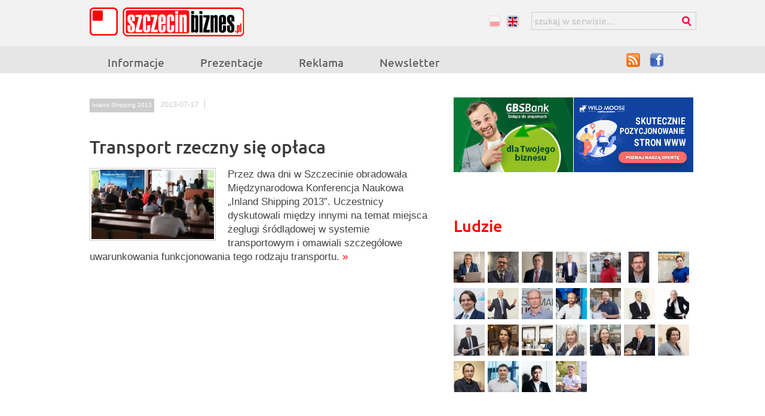

--- FILE ---
content_type: text/html; charset=UTF-8
request_url: https://szczecinbiznes.pl/tagi/inland-shipping-2013/
body_size: 35501
content:
 
 
<html lang="pl">
<head>
<title>                             Transport rzeczny się opłaca </title>
<meta http-equiv="imagetoolbar"     content="no" />
<meta http-equiv="Content-Type"     content="text/html; charset=utf-8" />
<meta http-equiv="Content-Language" content="pl">
<meta name="description"            content="
	Przez dwa dni w Szczecinie obradowała Międzynarodowa Konferencja Naukowa &bdquo;Inland Shipping 2013&rdquo;. Uczestnicy dyskutowali między innymi na temat miejsca żeglugi śródlądowej w systemie transportowym i omawiali szczegółowe uwarunkowania funkcjonowania tego rodzaju transportu.
">
<meta name="Keywords"               content="">
<meta http-equiv="Creation-date"    content="2013-07-17">
<meta name="Author"                 content="'">
<meta name="Copyright"              content="SzczecinBiznes.pl">
<meta name="Distribution"           content="Global">
<meta name="Robots"                 content="ALL"> 
<base href="https://szczecinbiznes.pl/" />  
 
<link rel="alternate"               type="application/rss+xml"      href="https://szczecinbiznes.pl/_szb/_upload/Inland-Shipping-2013_rss.xml"  title="RSS"       /> 
<link rel="icon"                    type="image/x-icon"             href="_szb/templates/ikona.ico"                    /> 
<link rel="shortcut icon"           type="image/x-icon"             href="_szb/templates/ikona.ico"                    />

                
          <!-- CSS      -->
         
            <link href="https://szczecinbiznes.pl/css/formatki.css" rel="stylesheet" type="text/css" />  
            <link href="https://szczecinbiznes.pl/_szb/templates/styl.css" rel="stylesheet" type="text/css" />
            <style>  
                
                
                
                
                </style>
             
 
               
         
            
            
            
 
     
    <script type="text/javascript" src="https://szczecinbiznes.pl//modules/ui/js/jquery-1.7.1.min.js"></script>
    <link type="text/css" href="https://szczecinbiznes.pl/_szb/jquery-ui-1.8.18.custom.css" rel="stylesheet" /> 
    <script type="text/javascript"  src="//ajax.googleapis.com/ajax/libs/jquery/1.7.2/jquery.min.js"></script>  
    <script type="text/javascript" src="https://szczecinbiznes.pl//modules/ui/js/jquery-ui-1.8.18.custom.min.js"></script>
        
     
 
         
 
            <!-- uruchomienie lighboxa -->
            


 
 
 

                <script>
                
                
              

             $(function() {$( "#tabs" ).tabs({ });
            $( "#tabs2" ).tabs({ });      
    
                 });

      
                 // deklaracje jquery UI
                    $(function(){
                 // buton zmiana gdy znajdzie się w clasie zapisz
                 
                        $( "input:submit, a, button", ".zapisz" ).button();
                     
                        
                        
                        
                         $( "input:submit, a, button", ".box_zapisz" ).button();
                         
                        
                        // wyświetlanie przycisów dodaj w panelu
                         $( "input:submit, a, button", ".buton" ).button();
                         
                 
                    });
                 
                function showMe (it, box) { 
                  var vis = (box.checked) ? "none" : "block"; 
                  document.getElementById(it).style.display = vis; 
                } 
                
                function showMe2 (it, box) { 
                  var vis = (box.checked) ? "none" : "none"; 
                  document.getElementById(it).style.display = vis; 
                } 
                
                
                //--> 
                </script>
                <!-- MailerLite Universal -->
<!-- <script>
(function(m,a,i,l,e,r){ m['MailerLiteObject']=e;function f(){
var c={ a:arguments,q:[]};var r=this.push(c);return "number"!=typeof r?r:f.bind(c.q);}
f.q=f.q||[];m[e]=m[e]||f.bind(f.q);m[e].q=m[e].q||f.q;r=a.createElement(i);
var _=a.getElementsByTagName(i)[0];r.async=1;r.src=l+'?v'+(~~(new Date().getTime()/1000000));
_.parentNode.insertBefore(r,_);})(window, document, 'script', 'https://static.mailerlite.com/js/universal.js', 'ml');

var ml_account = ml('accounts', '1208166', 'y6m9s1f0c6', 'load');
</script>

                 -->
              
                
                
                
                 


 
<script type="text/javascript" src="https://apis.google.com/js/plusone.js">
  {lang: 'pl', parsetags: 'explicit'}
</script><script type="text/javascript" src="biblioteki/js/whcookies.js"></script>
 <meta property="og:title" content="Transport rzeczny się opłaca " />
<meta property="og:description" content="
	Przez dwa dni w Szczecinie obradowała Międzynarodowa Konferencja Naukowa &bdquo;Inland Shipping 2013&rdquo;. Uczestnicy dyskutowali między innymi na temat miejsca żeglugi śródlądowej w systemie transportowym i omawiali szczegółowe uwarunkowania funkcjonowania tego rodzaju transportu.
" />
<meta property="og:image" content="https://szczecinbiznes.pl/_szb/_upload/_foto/_IMG_9052.jpg" /> 
</head>
<body  class="tagi" id="id_490"   > 
<div id="fb-root"></div>
<script>(function(d, s, id) {
  var js, fjs = d.getElementsByTagName(s)[0];
  if (d.getElementById(id)) return;
  js = d.createElement(s); js.id = id;
  js.src = 'https://connect.facebook.net/pl_PL/sdk.js#xfbml=1&version=v3.0';
  fjs.parentNode.insertBefore(js, fjs);
}(document, 'script', 'facebook-jssdk'));</script>
<div class="tlo_g">
 
    <div id="strona" class="tagi" >
 <div id="winieta"> 
                <div class="menu_jezykowe"> <a href="/" class="pl  selected  " title="Werja polska"> pl</a>
                <a href="en/" class="en  " title="English "> en</a>
                </div>

    <div class="menu"> 
    <ul class=""><li><span class=" more  more "><a href="informacje/" title="Informacje" id="m_1" class=" more  more ">Informacje</a> </span>
                         </li><li><span class=""><a href="prezentacje/" title="Prezentacje" id="m_3" class="">Prezentacje</a> </span>
						 </li><li><span class=""><a href="stopka/oferta/" title="Know-how" id="m_994" class="">Reklama</a> </span>
                         </li><li><span class=""><a href="newsletter/" title="Newsletter" id="m_381" class="">Newsletter</a> </span>
                         </li></ul></div>
                     <form action="wyszukiwarka/" method="get" id="wyszukiwarka">

                        <input type="text" value="szukaj w serwisie..." onfocus="if(this.value=='szukaj w serwisie...')this.value='';" name="szukaj" class="szukaj">
                <input type="submit" class="szukaj_klawisz" value="Szukaj"> 
                </form>
                    <div class="social"> <a href="_szb/_upload/Informacje_rss.xml" class="rss_iko" title="Czytaj nasz portal poprzez RSS"> RSS</a>
                    <a href="https://www.facebook.com/szczecinbiznes" class="fc" title="Czytaj informacje poprzez facebooka"> Facebook</a>
                    
                    </div>

                    <a href="/" class="home no-text" title="Szczecin, biznes, firmy, inwestycje"> Szczecinbiznes.pl</a>
<!-- end winieta --></div>


   
 
    <div class="banery"> </div>
 
 
 
     <div id="main"><a name="main"> </a> 
     
     <div class="lewa">     <h1 id="tytul"> Inland Shipping 2013 </h1>
<div id="menu_poziom">
<A HREF="javascript:history.back()" class="i_wstecz"  title="Powrót"> powrót</A>  
<A HREF="javascript:history.forward()" class="i_dalej" title="dalej">dalej</A> 
<A HREF="javascript:history.go(0)" class="i_odswiez" title="Odśwież">  odśwież </A>  
<a href="https://szczecinbiznes.pl/" title="Strona główna"  class="i_home"> Szczecin, biznes, firma, inwestycja, inwestor, działalność   </a>   <a 
href="https://szczecinbiznes.pl/tagi/"   
  
  
  
> <span class="i_strzalka"> &raquo; </span> Tagi</a>
<a 
href="https://szczecinbiznes.pl/tagi/inland-shipping-2013/"   
  
  
  
> <span class="i_strzalka"> &raquo; </span> Inland Shipping 2013</a>
</div>

<div id="ikony_kategorii" > <a 
href="https://szczecinbiznes.pl/tagi/"   
  
class="zaokraglona-ramka"  
  
> 
<span class="foto" > </span>

<h1  > </h1>

<p  > </p>

<div class="clearfloat"> </div>
</a>
<a 
href="https://szczecinbiznes.pl/tagi/hr-szczecin/"   
  
class="zaokraglona-ramka"  
  
> 
<span class="foto" > </span>

<h1  > #HR Szczecin</h1>

<p  > </p>

<div class="clearfloat"> </div>
</a>
<a 
href="https://szczecinbiznes.pl/tagi/11-internet/"   
  
class="zaokraglona-ramka"  
  
> 
<span class="foto" > </span>

<h1  > 1&1 Internet</h1>

<p  > </p>

<div class="clearfloat"> </div>
</a>
<a 
href="https://szczecinbiznes.pl/tagi/100-najwiekszych-instytucji-finansowych/"   
  
class="zaokraglona-ramka"  
  
> 
<span class="foto" > </span>

<h1  > 100 Największych Instytucji Finansowych</h1>

<p  > </p>

<div class="clearfloat"> </div>
</a>
<a 
href="https://szczecinbiznes.pl/tagi/24fps/"   
  
class="zaokraglona-ramka"  
  
> 
<span class="foto" > </span>

<h1  > 24fps</h1>

<p  > </p>

<div class="clearfloat"> </div>
</a>
<a 
href="https://szczecinbiznes.pl/tagi/3shape-poland/"   
  
class="zaokraglona-ramka"  
  
> 
<span class="foto" > </span>

<h1  > 3shape Poland</h1>

<p  > </p>

<div class="clearfloat"> </div>
</a>
<a 
href="https://szczecinbiznes.pl/tagi/7r-logistic/"   
  
class="zaokraglona-ramka"  
  
> 
<span class="foto" > </span>

<h1  > 7R Logistic</h1>

<p  > </p>

<div class="clearfloat"> </div>
</a>
<a 
href="https://szczecinbiznes.pl/tagi/ab-chocolatier/"   
  
class="zaokraglona-ramka"  
  
> 
<span class="foto" > </span>

<h1  > AB Chocolatier</h1>

<p  > </p>

<div class="clearfloat"> </div>
</a>
<a 
href="https://szczecinbiznes.pl/tagi/accountant/"   
  
class="zaokraglona-ramka"  
  
> 
<span class="foto" > </span>

<h1  > accountant</h1>

<p  > </p>

<div class="clearfloat"> </div>
</a>
<a 
href="https://szczecinbiznes.pl/tagi/accounting-audit/"   
  
class="zaokraglona-ramka"  
  
> 
<span class="foto" > </span>

<h1  > accounting audit</h1>

<p  > </p>

<div class="clearfloat"> </div>
</a>
<a 
href="https://szczecinbiznes.pl/tagi/acron/"   
  
class="zaokraglona-ramka"  
  
> 
<span class="foto" > </span>

<h1  > Acron</h1>

<p  > </p>

<div class="clearfloat"> </div>
</a>
<a 
href="https://szczecinbiznes.pl/tagi/adam-grabowski/"   
  
class="zaokraglona-ramka"  
  
> 
<span class="foto" > </span>

<h1  > Adam Grabowski</h1>

<p  > </p>

<div class="clearfloat"> </div>
</a>
<a 
href="https://szczecinbiznes.pl/tagi/adam-lubocki/"   
  
class="zaokraglona-ramka"  
  
> 
<span class="foto" > </span>

<h1  > Adam Lubocki</h1>

<p  > </p>

<div class="clearfloat"> </div>
</a>
<a 
href="https://szczecinbiznes.pl/tagi/adam-pantkowski/"   
  
class="zaokraglona-ramka"  
  
> 
<span class="foto" > </span>

<h1  > Adam Pantkowski</h1>

<p  > </p>

<div class="clearfloat"> </div>
</a>
<a 
href="https://szczecinbiznes.pl/tagi/adam-ryniak/"   
  
class="zaokraglona-ramka"  
  
> 
<span class="foto" > </span>

<h1  > Adam Ryniak</h1>

<p  > 38</p>

<div class="clearfloat"> </div>
</a>
<a 
href="https://szczecinbiznes.pl/tagi/adam-szymborski/"   
  
class="zaokraglona-ramka"  
  
> 
<span class="foto" > </span>

<h1  > Adam Szymborski</h1>

<p  > </p>

<div class="clearfloat"> </div>
</a>
<a 
href="https://szczecinbiznes.pl/tagi/adrianna-gudzowska/"   
  
class="zaokraglona-ramka"  
  
> 
<span class="foto" > </span>

<h1  > Adrianna Gudzowska</h1>

<p  > </p>

<div class="clearfloat"> </div>
</a>
<a 
href="https://szczecinbiznes.pl/tagi/advertising-agency/"   
  
class="zaokraglona-ramka"  
  
> 
<span class="foto" > </span>

<h1  > advertising agency</h1>

<p  > </p>

<div class="clearfloat"> </div>
</a>
<a 
href="https://szczecinbiznes.pl/tagi/advisory-accountant-group-poncyljusz-and-radz/"   
  
class="zaokraglona-ramka"  
  
> 
<span class="foto" > </span>

<h1  > Advisory-Accountant Group Poncyljusz and Radź</h1>

<p  > </p>

<div class="clearfloat"> </div>
</a>
<a 
href="https://szczecinbiznes.pl/tagi/aeropix/"   
  
class="zaokraglona-ramka"  
  
> 
<span class="foto" > </span>

<h1  > Aeropix</h1>

<p  > </p>

<div class="clearfloat"> </div>
</a>
<a 
href="https://szczecinbiznes.pl/tagi/after-hours/"   
  
class="zaokraglona-ramka"  
  
> 
<span class="foto" > </span>

<h1  > after hours</h1>

<p  > </p>

<div class="clearfloat"> </div>
</a>
<a 
href="https://szczecinbiznes.pl/tagi/agata-dowlarz/"   
  
class="zaokraglona-ramka"  
  
> 
<span class="foto" > </span>

<h1  > Agata Dowlarz</h1>

<p  > </p>

<div class="clearfloat"> </div>
</a>
<a 
href="https://szczecinbiznes.pl/tagi/agata-janiak/"   
  
class="zaokraglona-ramka"  
  
> 
<span class="foto" > </span>

<h1  > Agata Janiak</h1>

<p  > </p>

<div class="clearfloat"> </div>
</a>
<a 
href="https://szczecinbiznes.pl/tagi/agata-jaroszewska/"   
  
class="zaokraglona-ramka"  
  
> 
<span class="foto" > </span>

<h1  > Agata Jaroszewska</h1>

<p  > </p>

<div class="clearfloat"> </div>
</a>
<a 
href="https://szczecinbiznes.pl/tagi/agencja-interaktywna/"   
  
class="zaokraglona-ramka"  
  
> 
<span class="foto" > </span>

<h1  > agencja interaktywna</h1>

<p  > </p>

<div class="clearfloat"> </div>
</a>
<a 
href="https://szczecinbiznes.pl/tagi/agencja-reklamowa/"   
  
class="zaokraglona-ramka"  
  
> 
<span class="foto" > </span>

<h1  > agencja reklamowa</h1>

<p  > </p>

<div class="clearfloat"> </div>
</a>
<a 
href="https://szczecinbiznes.pl/tagi/agencja-reklamowa-bono/"   
  
class="zaokraglona-ramka"  
  
> 
<span class="foto" > </span>

<h1  > Agencja Reklamowa Bono</h1>

<p  > </p>

<div class="clearfloat"> </div>
</a>
<a 
href="https://szczecinbiznes.pl/tagi/agencja-rozwoju-metropolii-szczecinskiej/"   
  
class="zaokraglona-ramka"  
  
> 
<span class="foto" > </span>

<h1  > Agencja Rozwoju Metropolii Szczecińskiej</h1>

<p  > </p>

<div class="clearfloat"> </div>
</a>
<a 
href="https://szczecinbiznes.pl/tagi/agencja-rozwoju-przemyslu/"   
  
class="zaokraglona-ramka"  
  
> 
<span class="foto" > </span>

<h1  > Agencja Rozwoju Przemysłu</h1>

<p  > 162</p>

<div class="clearfloat"> </div>
</a>
<a 
href="https://szczecinbiznes.pl/tagi/agnieszka-filek/"   
  
class="zaokraglona-ramka"  
  
> 
<span class="foto" > </span>

<h1  > Agnieszka Filek</h1>

<p  > </p>

<div class="clearfloat"> </div>
</a>
<a 
href="https://szczecinbiznes.pl/tagi/agnieszka-marszalek/"   
  
class="zaokraglona-ramka"  
  
> 
<span class="foto" > </span>

<h1  > Agnieszka Marszałek</h1>

<p  > </p>

<div class="clearfloat"> </div>
</a>
<a 
href="https://szczecinbiznes.pl/tagi/agnieszka-nowicka-szyszka/"   
  
class="zaokraglona-ramka"  
  
> 
<span class="foto" > </span>

<h1  > Agnieszka Nowicka-Szyszka</h1>

<p  > </p>

<div class="clearfloat"> </div>
</a>
<a 
href="https://szczecinbiznes.pl/tagi/agnieszka-olejarz/"   
  
class="zaokraglona-ramka"  
  
> 
<span class="foto" > </span>

<h1  > Agnieszka Olejarz</h1>

<p  > </p>

<div class="clearfloat"> </div>
</a>
<a 
href="https://szczecinbiznes.pl/tagi/agnieszka-pieczynska/"   
  
class="zaokraglona-ramka"  
  
> 
<span class="foto" > </span>

<h1  > Agnieszka Pieczyńska</h1>

<p  > </p>

<div class="clearfloat"> </div>
</a>
<a 
href="https://szczecinbiznes.pl/tagi/agnieszka-witkowska/"   
  
class="zaokraglona-ramka"  
  
> 
<span class="foto" > </span>

<h1  > Agnieszka Witkowska</h1>

<p  > </p>

<div class="clearfloat"> </div>
</a>
<a 
href="https://szczecinbiznes.pl/tagi/agryf/"   
  
class="zaokraglona-ramka"  
  
> 
<span class="foto" > </span>

<h1  > Agryf</h1>

<p  > 215</p>

<div class="clearfloat"> </div>
</a>
<a 
href="https://szczecinbiznes.pl/tagi/aip/"   
  
class="zaokraglona-ramka"  
  
> 
<span class="foto" > </span>

<h1  > AIP</h1>

<p  > </p>

<div class="clearfloat"> </div>
</a>
<a 
href="https://szczecinbiznes.pl/tagi/akademia-morska/"   
  
class="zaokraglona-ramka"  
  
> 
<span class="foto" > </span>

<h1  > Akademia Morska</h1>

<p  > 114</p>

<div class="clearfloat"> </div>
</a>
<a 
href="https://szczecinbiznes.pl/tagi/akademicki-inkubator-przedsiebiorczosci/"   
  
class="zaokraglona-ramka"  
  
> 
<span class="foto" > </span>

<h1  > Akademicki Inkubator Przedsiębiorczości</h1>

<p  > </p>

<div class="clearfloat"> </div>
</a>
<a 
href="https://szczecinbiznes.pl/tagi/akropol-inwestycje/"   
  
class="zaokraglona-ramka"  
  
> 
<span class="foto" > </span>

<h1  > Akropol Inwestycje</h1>

<p  > </p>

<div class="clearfloat"> </div>
</a>
<a 
href="https://szczecinbiznes.pl/tagi/alberto-platonoff-lozano/"   
  
class="zaokraglona-ramka"  
  
> 
<span class="foto" > </span>

<h1  > Alberto Platonoff Lozano</h1>

<p  > </p>

<div class="clearfloat"> </div>
</a>
<a 
href="https://szczecinbiznes.pl/tagi/aleksadra-slowiak/"   
  
class="zaokraglona-ramka"  
  
> 
<span class="foto" > </span>

<h1  > Aleksadra Słowiak</h1>

<p  > </p>

<div class="clearfloat"> </div>
</a>
<a 
href="https://szczecinbiznes.pl/tagi/aleksandra-ballada/"   
  
class="zaokraglona-ramka"  
  
> 
<span class="foto" > </span>

<h1  > Aleksandra Ballada</h1>

<p  > </p>

<div class="clearfloat"> </div>
</a>
<a 
href="https://szczecinbiznes.pl/tagi/aleksandra-korpysa/"   
  
class="zaokraglona-ramka"  
  
> 
<span class="foto" > </span>

<h1  > Aleksandra Korpysa</h1>

<p  > </p>

<div class="clearfloat"> </div>
</a>
<a 
href="https://szczecinbiznes.pl/tagi/alexander-dobrindt/"   
  
class="zaokraglona-ramka"  
  
> 
<span class="foto" > </span>

<h1  > Alexander Dobrindt</h1>

<p  > </p>

<div class="clearfloat"> </div>
</a>
<a 
href="https://szczecinbiznes.pl/tagi/alkon/"   
  
class="zaokraglona-ramka"  
  
> 
<span class="foto" > </span>

<h1  > Alkon</h1>

<p  > </p>

<div class="clearfloat"> </div>
</a>
<a 
href="https://szczecinbiznes.pl/tagi/allan-kjer/"   
  
class="zaokraglona-ramka"  
  
> 
<span class="foto" > </span>

<h1  > Allan Kjer</h1>

<p  > 200</p>

<div class="clearfloat"> </div>
</a>
<a 
href="https://szczecinbiznes.pl/tagi/alsecco/"   
  
class="zaokraglona-ramka"  
  
> 
<span class="foto" > </span>

<h1  > Alsecco</h1>

<p  > </p>

<div class="clearfloat"> </div>
</a>
<a 
href="https://szczecinbiznes.pl/tagi/am-audit/"   
  
class="zaokraglona-ramka"  
  
> 
<span class="foto" > </span>

<h1  > AM Audit</h1>

<p  > </p>

<div class="clearfloat"> </div>
</a>
<a 
href="https://szczecinbiznes.pl/tagi/am-uni-mebel/"   
  
class="zaokraglona-ramka"  
  
> 
<span class="foto" > </span>

<h1  > AM Uni-mebel</h1>

<p  > </p>

<div class="clearfloat"> </div>
</a>
<a 
href="https://szczecinbiznes.pl/tagi/amazon/"   
  
class="zaokraglona-ramka"  
  
> 
<span class="foto" > </span>

<h1  > Amazon</h1>

<p  > </p>

<div class="clearfloat"> </div>
</a>
<a 
href="https://szczecinbiznes.pl/tagi/amber/"   
  
class="zaokraglona-ramka"  
  
> 
<span class="foto" > </span>

<h1  > Amber</h1>

<p  > </p>

<div class="clearfloat"> </div>
</a>
<a 
href="https://szczecinbiznes.pl/tagi/amber-baltic/"   
  
class="zaokraglona-ramka"  
  
> 
<span class="foto" > </span>

<h1  > Amber Baltic</h1>

<p  > 132</p>

<div class="clearfloat"> </div>
</a>
<a 
href="https://szczecinbiznes.pl/tagi/amc/"   
  
class="zaokraglona-ramka"  
  
> 
<span class="foto" > </span>

<h1  > AMC</h1>

<p  > </p>

<div class="clearfloat"> </div>
</a>
<a 
href="https://szczecinbiznes.pl/tagi/andreas-jger/"   
  
class="zaokraglona-ramka"  
  
> 
<span class="foto" > </span>

<h1  > Andreas Jäger</h1>

<p  > </p>

<div class="clearfloat"> </div>
</a>
<a 
href="https://szczecinbiznes.pl/tagi/andrzej-arminski/"   
  
class="zaokraglona-ramka"  
  
> 
<span class="foto" > </span>

<h1  > Andrzej Armiński</h1>

<p  > 217</p>

<div class="clearfloat"> </div>
</a>
<a 
href="https://szczecinbiznes.pl/tagi/andrzej-bendig-wielowiejski/"   
  
class="zaokraglona-ramka"  
  
> 
<span class="foto" > </span>

<h1  > Andrzej Bendig-Wielowiejski</h1>

<p  > </p>

<div class="clearfloat"> </div>
</a>
<a 
href="https://szczecinbiznes.pl/tagi/andrzej-dopierala/"   
  
class="zaokraglona-ramka"  
  
> 
<span class="foto" > </span>

<h1  > Andrzej Dopierała</h1>

<p  > </p>

<div class="clearfloat"> </div>
</a>
<a 
href="https://szczecinbiznes.pl/tagi/andrzej-feterowski/"   
  
class="zaokraglona-ramka"  
  
> 
<span class="foto" > </span>

<h1  > Andrzej Feterowski</h1>

<p  > </p>

<div class="clearfloat"> </div>
</a>
<a 
href="https://szczecinbiznes.pl/tagi/andrzej-najda/"   
  
class="zaokraglona-ramka"  
  
> 
<span class="foto" > </span>

<h1  > Andrzej Najda</h1>

<p  > </p>

<div class="clearfloat"> </div>
</a>
<a 
href="https://szczecinbiznes.pl/tagi/andrzej-rosinski/"   
  
class="zaokraglona-ramka"  
  
> 
<span class="foto" > </span>

<h1  > Andrzej Rosiński</h1>

<p  > </p>

<div class="clearfloat"> </div>
</a>
<a 
href="https://szczecinbiznes.pl/tagi/andrzej-rucinski/"   
  
class="zaokraglona-ramka"  
  
> 
<span class="foto" > </span>

<h1  > Andrzej Ruciński</h1>

<p  > </p>

<div class="clearfloat"> </div>
</a>
<a 
href="https://szczecinbiznes.pl/tagi/andrzej-skolmowski/"   
  
class="zaokraglona-ramka"  
  
> 
<span class="foto" > </span>

<h1  > Andrzej Skolmowski</h1>

<p  > </p>

<div class="clearfloat"> </div>
</a>
<a 
href="https://szczecinbiznes.pl/tagi/andrzej-strzelczyk/"   
  
class="zaokraglona-ramka"  
  
> 
<span class="foto" > </span>

<h1  > Andrzej Strzelczyk</h1>

<p  > </p>

<div class="clearfloat"> </div>
</a>
<a 
href="https://szczecinbiznes.pl/tagi/andrzej-wojciechowski/"   
  
class="zaokraglona-ramka"  
  
> 
<span class="foto" > </span>

<h1  > Andrzej Wojciechowski</h1>

<p  > 119</p>

<div class="clearfloat"> </div>
</a>
<a 
href="https://szczecinbiznes.pl/tagi/andrzej-wyganowski/"   
  
class="zaokraglona-ramka"  
  
> 
<span class="foto" > </span>

<h1  > Andrzej Wyganowski</h1>

<p  > </p>

<div class="clearfloat"> </div>
</a>
<a 
href="https://szczecinbiznes.pl/tagi/aneta-zelek/"   
  
class="zaokraglona-ramka"  
  
> 
<span class="foto" > </span>

<h1  > Aneta Zelek</h1>

<p  > 177</p>

<div class="clearfloat"> </div>
</a>
<a 
href="https://szczecinbiznes.pl/tagi/angelika-sawicka/"   
  
class="zaokraglona-ramka"  
  
> 
<span class="foto" > </span>

<h1  > Angelika Sawicka</h1>

<p  > </p>

<div class="clearfloat"> </div>
</a>
<a 
href="https://szczecinbiznes.pl/tagi/aniolowie-biznesu/"   
  
class="zaokraglona-ramka"  
  
> 
<span class="foto" > </span>

<h1  > aniołowie biznesu</h1>

<p  > 28</p>

<div class="clearfloat"> </div>
</a>
<a 
href="https://szczecinbiznes.pl/tagi/anna-kapturska/"   
  
class="zaokraglona-ramka"  
  
> 
<span class="foto" > </span>

<h1  > Anna Kapturska</h1>

<p  > </p>

<div class="clearfloat"> </div>
</a>
<a 
href="https://szczecinbiznes.pl/tagi/anna-malecka/"   
  
class="zaokraglona-ramka"  
  
> 
<span class="foto" > </span>

<h1  > Anna Małecka</h1>

<p  > </p>

<div class="clearfloat"> </div>
</a>
<a 
href="https://szczecinbiznes.pl/tagi/anna-nowaczyk/"   
  
class="zaokraglona-ramka"  
  
> 
<span class="foto" > </span>

<h1  > Anna Nowaczyk</h1>

<p  > </p>

<div class="clearfloat"> </div>
</a>
<a 
href="https://szczecinbiznes.pl/tagi/anna-nowak/"   
  
class="zaokraglona-ramka"  
  
> 
<span class="foto" > </span>

<h1  > Anna Nowak</h1>

<p  > </p>

<div class="clearfloat"> </div>
</a>
<a 
href="https://szczecinbiznes.pl/tagi/anna-turowska/"   
  
class="zaokraglona-ramka"  
  
> 
<span class="foto" > </span>

<h1  > Anna Turowska</h1>

<p  > </p>

<div class="clearfloat"> </div>
</a>
<a 
href="https://szczecinbiznes.pl/tagi/anna-wypych-namiotko/"   
  
class="zaokraglona-ramka"  
  
> 
<span class="foto" > </span>

<h1  > Anna Wypych-Namiotko</h1>

<p  > 134</p>

<div class="clearfloat"> </div>
</a>
<a 
href="https://szczecinbiznes.pl/tagi/annual-results/"   
  
class="zaokraglona-ramka"  
  
> 
<span class="foto" > </span>

<h1  > annual results</h1>

<p  > </p>

<div class="clearfloat"> </div>
</a>
<a 
href="https://szczecinbiznes.pl/tagi/apartments-in-szczecin/"   
  
class="zaokraglona-ramka"  
  
> 
<span class="foto" > </span>

<h1  > apartments in Szczecin</h1>

<p  > </p>

<div class="clearfloat"> </div>
</a>
<a 
href="https://szczecinbiznes.pl/tagi/apis/"   
  
class="zaokraglona-ramka"  
  
> 
<span class="foto" > </span>

<h1  > Apis</h1>

<p  > </p>

<div class="clearfloat"> </div>
</a>
<a 
href="https://szczecinbiznes.pl/tagi/apple-watch/"   
  
class="zaokraglona-ramka"  
  
> 
<span class="foto" > </span>

<h1  > Apple Watch</h1>

<p  > </p>

<div class="clearfloat"> </div>
</a>
<a 
href="https://szczecinbiznes.pl/tagi/arena-szczecin-operator/"   
  
class="zaokraglona-ramka"  
  
> 
<span class="foto" > </span>

<h1  > Arena Szczecin Operator</h1>

<p  > </p>

<div class="clearfloat"> </div>
</a>
<a 
href="https://szczecinbiznes.pl/tagi/arkadiusz-klimowicz/"   
  
class="zaokraglona-ramka"  
  
> 
<span class="foto" > </span>

<h1  > Arkadiusz Klimowicz</h1>

<p  > </p>

<div class="clearfloat"> </div>
</a>
<a 
href="https://szczecinbiznes.pl/tagi/arkadiusz-sniezek/"   
  
class="zaokraglona-ramka"  
  
> 
<span class="foto" > </span>

<h1  > Arkadiusz Śnieżek</h1>

<p  > </p>

<div class="clearfloat"> </div>
</a>
<a 
href="https://szczecinbiznes.pl/tagi/arkadiusz-warzynski/"   
  
class="zaokraglona-ramka"  
  
> 
<span class="foto" > </span>

<h1  > Arkadiusz Warzyński</h1>

<p  > </p>

<div class="clearfloat"> </div>
</a>
<a 
href="https://szczecinbiznes.pl/tagi/arkadiusz-wojcik/"   
  
class="zaokraglona-ramka"  
  
> 
<span class="foto" > </span>

<h1  > Arkadiusz Wójcik</h1>

<p  > </p>

<div class="clearfloat"> </div>
</a>
<a 
href="https://szczecinbiznes.pl/tagi/arnold-perepeczo/"   
  
class="zaokraglona-ramka"  
  
> 
<span class="foto" > </span>

<h1  > Arnold Perepeczo</h1>

<p  > </p>

<div class="clearfloat"> </div>
</a>
<a 
href="https://szczecinbiznes.pl/tagi/arp-venture/"   
  
class="zaokraglona-ramka"  
  
> 
<span class="foto" > </span>

<h1  > ARP Venture</h1>

<p  > </p>

<div class="clearfloat"> </div>
</a>
<a 
href="https://szczecinbiznes.pl/tagi/art-studio/"   
  
class="zaokraglona-ramka"  
  
> 
<span class="foto" > </span>

<h1  > Art Studio</h1>

<p  > </p>

<div class="clearfloat"> </div>
</a>
<a 
href="https://szczecinbiznes.pl/tagi/artisan/"   
  
class="zaokraglona-ramka"  
  
> 
<span class="foto" > </span>

<h1  > Artisan</h1>

<p  > </p>

<div class="clearfloat"> </div>
</a>
<a 
href="https://szczecinbiznes.pl/tagi/artur-kornobis/"   
  
class="zaokraglona-ramka"  
  
> 
<span class="foto" > </span>

<h1  > Artur Kornobis</h1>

<p  > 160</p>

<div class="clearfloat"> </div>
</a>
<a 
href="https://szczecinbiznes.pl/tagi/artur-sawczuk/"   
  
class="zaokraglona-ramka"  
  
> 
<span class="foto" > </span>

<h1  > Artur Sawczuk</h1>

<p  > </p>

<div class="clearfloat"> </div>
</a>
<a 
href="https://szczecinbiznes.pl/tagi/artur-woloszyn/"   
  
class="zaokraglona-ramka"  
  
> 
<span class="foto" > </span>

<h1  > Artur Wołoszyn</h1>

<p  > </p>

<div class="clearfloat"> </div>
</a>
<a 
href="https://szczecinbiznes.pl/tagi/artur-zasada/"   
  
class="zaokraglona-ramka"  
  
> 
<span class="foto" > </span>

<h1  > Artur Zasada</h1>

<p  > 112</p>

<div class="clearfloat"> </div>
</a>
<a 
href="https://szczecinbiznes.pl/tagi/arvato/"   
  
class="zaokraglona-ramka"  
  
> 
<span class="foto" > </span>

<h1  > Arvato</h1>

<p  > </p>

<div class="clearfloat"> </div>
</a>
<a 
href="https://szczecinbiznes.pl/tagi/asprod/"   
  
class="zaokraglona-ramka"  
  
> 
<span class="foto" > </span>

<h1  > Asprod</h1>

<p  > </p>

<div class="clearfloat"> </div>
</a>
<a 
href="https://szczecinbiznes.pl/tagi/asseco/"   
  
class="zaokraglona-ramka"  
  
> 
<span class="foto" > </span>

<h1  > Asseco</h1>

<p  > </p>

<div class="clearfloat"> </div>
</a>
<a 
href="https://szczecinbiznes.pl/tagi/atbl-adam-ligierko/"   
  
class="zaokraglona-ramka"  
  
> 
<span class="foto" > </span>

<h1  > ATBL Adam Ligierko</h1>

<p  > </p>

<div class="clearfloat"> </div>
</a>
<a 
href="https://szczecinbiznes.pl/tagi/aula-polska/"   
  
class="zaokraglona-ramka"  
  
> 
<span class="foto" > </span>

<h1  > Aula Polska</h1>

<p  > </p>

<div class="clearfloat"> </div>
</a>
<a 
href="https://szczecinbiznes.pl/tagi/aula-szczecin/"   
  
class="zaokraglona-ramka"  
  
> 
<span class="foto" > </span>

<h1  > Aula Szczecin</h1>

<p  > </p>

<div class="clearfloat"> </div>
</a>
<a 
href="https://szczecinbiznes.pl/tagi/auto-bruno/"   
  
class="zaokraglona-ramka"  
  
> 
<span class="foto" > </span>

<h1  > Auto Bruno</h1>

<p  > </p>

<div class="clearfloat"> </div>
</a>
<a 
href="https://szczecinbiznes.pl/tagi/autocomp/"   
  
class="zaokraglona-ramka"  
  
> 
<span class="foto" > </span>

<h1  > Autocomp</h1>

<p  > </p>

<div class="clearfloat"> </div>
</a>
<a 
href="https://szczecinbiznes.pl/tagi/awamed/"   
  
class="zaokraglona-ramka"  
  
> 
<span class="foto" > </span>

<h1  > AwaMed</h1>

<p  > </p>

<div class="clearfloat"> </div>
</a>
<a 
href="https://szczecinbiznes.pl/tagi/ax-technology/"   
  
class="zaokraglona-ramka"  
  
> 
<span class="foto" > </span>

<h1  > AX Technology</h1>

<p  > </p>

<div class="clearfloat"> </div>
</a>
<a 
href="https://szczecinbiznes.pl/tagi/azoty-arena/"   
  
class="zaokraglona-ramka"  
  
> 
<span class="foto" > </span>

<h1  > Azoty Arena</h1>

<p  > </p>

<div class="clearfloat"> </div>
</a>
<a 
href="https://szczecinbiznes.pl/tagi/azoty-capital-group/"   
  
class="zaokraglona-ramka"  
  
> 
<span class="foto" > </span>

<h1  > Azoty Capital Group</h1>

<p  > </p>

<div class="clearfloat"> </div>
</a>
<a 
href="https://szczecinbiznes.pl/tagi/azoty-police-group/"   
  
class="zaokraglona-ramka"  
  
> 
<span class="foto" > </span>

<h1  > Azoty Police Group</h1>

<p  > </p>

<div class="clearfloat"> </div>
</a>
<a 
href="https://szczecinbiznes.pl/tagi/azoty-tarnow/"   
  
class="zaokraglona-ramka"  
  
> 
<span class="foto" > </span>

<h1  > Azoty Tarnów</h1>

<p  > </p>

<div class="clearfloat"> </div>
</a>
<a 
href="https://szczecinbiznes.pl/tagi/badminton/"   
  
class="zaokraglona-ramka"  
  
> 
<span class="foto" > </span>

<h1  > badminton</h1>

<p  > </p>

<div class="clearfloat"> </div>
</a>
<a 
href="https://szczecinbiznes.pl/tagi/bagietka/"   
  
class="zaokraglona-ramka"  
  
> 
<span class="foto" > </span>

<h1  > Bagietka</h1>

<p  > </p>

<div class="clearfloat"> </div>
</a>
<a 
href="https://szczecinbiznes.pl/tagi/baginscy-spa/"   
  
class="zaokraglona-ramka"  
  
> 
<span class="foto" > </span>

<h1  > Bagińscy SPA</h1>

<p  > </p>

<div class="clearfloat"> </div>
</a>
<a 
href="https://szczecinbiznes.pl/tagi/baltic-business-forum/"   
  
class="zaokraglona-ramka"  
  
> 
<span class="foto" > </span>

<h1  > Baltic Business Forum</h1>

<p  > </p>

<div class="clearfloat"> </div>
</a>
<a 
href="https://szczecinbiznes.pl/tagi/baltic-business-park/"   
  
class="zaokraglona-ramka"  
  
> 
<span class="foto" > </span>

<h1  > Baltic Business Park</h1>

<p  > 221</p>

<div class="clearfloat"> </div>
</a>
<a 
href="https://szczecinbiznes.pl/tagi/baltic-park-molo/"   
  
class="zaokraglona-ramka"  
  
> 
<span class="foto" > </span>

<h1  > Baltic Park Molo</h1>

<p  > </p>

<div class="clearfloat"> </div>
</a>
<a 
href="https://szczecinbiznes.pl/tagi/baltic-park-molo-aquapark/"   
  
class="zaokraglona-ramka"  
  
> 
<span class="foto" > </span>

<h1  > Baltic Park Molo Aquapark</h1>

<p  > </p>

<div class="clearfloat"> </div>
</a>
<a 
href="https://szczecinbiznes.pl/tagi/baltic-spinning/"   
  
class="zaokraglona-ramka"  
  
> 
<span class="foto" > </span>

<h1  > Baltic Spinning</h1>

<p  > </p>

<div class="clearfloat"> </div>
</a>
<a 
href="https://szczecinbiznes.pl/tagi/baltic-tall-ships-regatta/"   
  
class="zaokraglona-ramka"  
  
> 
<span class="foto" > </span>

<h1  > Baltic Tall Ships Regatta</h1>

<p  > </p>

<div class="clearfloat"> </div>
</a>
<a 
href="https://szczecinbiznes.pl/tagi/bank/"   
  
class="zaokraglona-ramka"  
  
> 
<span class="foto" > </span>

<h1  > bank</h1>

<p  > 91</p>

<div class="clearfloat"> </div>
</a>
<a 
href="https://szczecinbiznes.pl/tagi/barbara-bartkowiak/"   
  
class="zaokraglona-ramka"  
  
> 
<span class="foto" > </span>

<h1  > Barbara Bartkowiak</h1>

<p  > 27</p>

<div class="clearfloat"> </div>
</a>
<a 
href="https://szczecinbiznes.pl/tagi/bardins/"   
  
class="zaokraglona-ramka"  
  
> 
<span class="foto" > </span>

<h1  > Bardins</h1>

<p  > </p>

<div class="clearfloat"> </div>
</a>
<a 
href="https://szczecinbiznes.pl/tagi/barlinek/"   
  
class="zaokraglona-ramka"  
  
> 
<span class="foto" > </span>

<h1  > Barlinek</h1>

<p  > 82</p>

<div class="clearfloat"> </div>
</a>
<a 
href="https://szczecinbiznes.pl/tagi/barozzi-veiga-studio/"   
  
class="zaokraglona-ramka"  
  
> 
<span class="foto" > </span>

<h1  > Barozzi Veiga studio</h1>

<p  > </p>

<div class="clearfloat"> </div>
</a>
<a 
href="https://szczecinbiznes.pl/tagi/bartosz-skiba/"   
  
class="zaokraglona-ramka"  
  
> 
<span class="foto" > </span>

<h1  > Bartosz Skiba</h1>

<p  > </p>

<div class="clearfloat"> </div>
</a>
<a 
href="https://szczecinbiznes.pl/tagi/bartosz-stanny/"   
  
class="zaokraglona-ramka"  
  
> 
<span class="foto" > </span>

<h1  > Bartosz Stanny</h1>

<p  > </p>

<div class="clearfloat"> </div>
</a>
<a 
href="https://szczecinbiznes.pl/tagi/baw-sie-i-buduj/"   
  
class="zaokraglona-ramka"  
  
> 
<span class="foto" > </span>

<h1  > Baw się i buduj</h1>

<p  > </p>

<div class="clearfloat"> </div>
</a>
<a 
href="https://szczecinbiznes.pl/tagi/bbi-development/"   
  
class="zaokraglona-ramka"  
  
> 
<span class="foto" > </span>

<h1  > BBI Development</h1>

<p  > 196</p>

<div class="clearfloat"> </div>
</a>
<a 
href="https://szczecinbiznes.pl/tagi/bboxx/"   
  
class="zaokraglona-ramka"  
  
> 
<span class="foto" > </span>

<h1  > Bboxx</h1>

<p  > </p>

<div class="clearfloat"> </div>
</a>
<a 
href="https://szczecinbiznes.pl/tagi/beata-stys/"   
  
class="zaokraglona-ramka"  
  
> 
<span class="foto" > </span>

<h1  > Beata Styś</h1>

<p  > </p>

<div class="clearfloat"> </div>
</a>
<a 
href="https://szczecinbiznes.pl/tagi/bembridge/"   
  
class="zaokraglona-ramka"  
  
> 
<span class="foto" > </span>

<h1  > Bembridge</h1>

<p  > </p>

<div class="clearfloat"> </div>
</a>
<a 
href="https://szczecinbiznes.pl/tagi/bene-sport-centrum/"   
  
class="zaokraglona-ramka"  
  
> 
<span class="foto" > </span>

<h1  > Bene Sport Centrum</h1>

<p  > </p>

<div class="clearfloat"> </div>
</a>
<a 
href="https://szczecinbiznes.pl/tagi/berlin/"   
  
class="zaokraglona-ramka"  
  
> 
<span class="foto" > </span>

<h1  > Berlin</h1>

<p  > 124</p>

<div class="clearfloat"> </div>
</a>
<a 
href="https://szczecinbiznes.pl/tagi/best-deweloper/"   
  
class="zaokraglona-ramka"  
  
> 
<span class="foto" > </span>

<h1  > Best Deweloper</h1>

<p  > </p>

<div class="clearfloat"> </div>
</a>
<a 
href="https://szczecinbiznes.pl/tagi/bestseller/"   
  
class="zaokraglona-ramka"  
  
> 
<span class="foto" > </span>

<h1  > Bestseller</h1>

<p  > </p>

<div class="clearfloat"> </div>
</a>
<a 
href="https://szczecinbiznes.pl/tagi/bgk/"   
  
class="zaokraglona-ramka"  
  
> 
<span class="foto" > </span>

<h1  > BGK</h1>

<p  > </p>

<div class="clearfloat"> </div>
</a>
<a 
href="https://szczecinbiznes.pl/tagi/bhk-polska/"   
  
class="zaokraglona-ramka"  
  
> 
<span class="foto" > </span>

<h1  > BHK Polska</h1>

<p  > </p>

<div class="clearfloat"> </div>
</a>
<a 
href="https://szczecinbiznes.pl/tagi/bialogard/"   
  
class="zaokraglona-ramka"  
  
> 
<span class="foto" > </span>

<h1  > Białogard</h1>

<p  > </p>

<div class="clearfloat"> </div>
</a>
<a 
href="https://szczecinbiznes.pl/tagi/bic-electric/"   
  
class="zaokraglona-ramka"  
  
> 
<span class="foto" > </span>

<h1  > BIC Electric</h1>

<p  > </p>

<div class="clearfloat"> </div>
</a>
<a 
href="https://szczecinbiznes.pl/tagi/bilfinger-crist-offshore/"   
  
class="zaokraglona-ramka"  
  
> 
<span class="foto" > </span>

<h1  > Bilfinger Crist Offshore</h1>

<p  > </p>

<div class="clearfloat"> </div>
</a>
<a 
href="https://szczecinbiznes.pl/tagi/bilfinger-mars-offshore/"   
  
class="zaokraglona-ramka"  
  
> 
<span class="foto" > </span>

<h1  > Bilfinger Mars Offshore</h1>

<p  > </p>

<div class="clearfloat"> </div>
</a>
<a 
href="https://szczecinbiznes.pl/tagi/binowo/"   
  
class="zaokraglona-ramka"  
  
> 
<span class="foto" > </span>

<h1  > Binowo</h1>

<p  > 130</p>

<div class="clearfloat"> </div>
</a>
<a 
href="https://szczecinbiznes.pl/tagi/binowo-park-golf-club/"   
  
class="zaokraglona-ramka"  
  
> 
<span class="foto" > </span>

<h1  > Binowo Park Golf Club</h1>

<p  > </p>

<div class="clearfloat"> </div>
</a>
<a 
href="https://szczecinbiznes.pl/tagi/biurowce/"   
  
class="zaokraglona-ramka"  
  
> 
<span class="foto" > </span>

<h1  > biurowce</h1>

<p  > </p>

<div class="clearfloat"> </div>
</a>
<a 
href="https://szczecinbiznes.pl/tagi/biznes/"   
  
class="zaokraglona-ramka"  
  
> 
<span class="foto" > </span>

<h1  > biznes</h1>

<p  > </p>

<div class="clearfloat"> </div>
</a>
<a 
href="https://szczecinbiznes.pl/tagi/bjrn-reidhav/"   
  
class="zaokraglona-ramka"  
  
> 
<span class="foto" > </span>

<h1  > Björn Reidhav</h1>

<p  > </p>

<div class="clearfloat"> </div>
</a>
<a 
href="https://szczecinbiznes.pl/tagi/black-pearl/"   
  
class="zaokraglona-ramka"  
  
> 
<span class="foto" > </span>

<h1  > Black Pearl</h1>

<p  > </p>

<div class="clearfloat"> </div>
</a>
<a 
href="https://szczecinbiznes.pl/tagi/bloom/"   
  
class="zaokraglona-ramka"  
  
> 
<span class="foto" > </span>

<h1  > Bloom</h1>

<p  > </p>

<div class="clearfloat"> </div>
</a>
<a 
href="https://szczecinbiznes.pl/tagi/blstream/"   
  
class="zaokraglona-ramka"  
  
> 
<span class="foto" > </span>

<h1  > BLStream</h1>

<p  > 126</p>

<div class="clearfloat"> </div>
</a>
<a 
href="https://szczecinbiznes.pl/tagi/bmw/"   
  
class="zaokraglona-ramka"  
  
> 
<span class="foto" > </span>

<h1  > BMW</h1>

<p  > </p>

<div class="clearfloat"> </div>
</a>
<a 
href="https://szczecinbiznes.pl/tagi/bogdan-jankowski/"   
  
class="zaokraglona-ramka"  
  
> 
<span class="foto" > </span>

<h1  > Bogdan Jankowski</h1>

<p  > </p>

<div class="clearfloat"> </div>
</a>
<a 
href="https://szczecinbiznes.pl/tagi/bogdan-miezynski/"   
  
class="zaokraglona-ramka"  
  
> 
<span class="foto" > </span>

<h1  > Bogdan Mieżyński</h1>

<p  > </p>

<div class="clearfloat"> </div>
</a>
<a 
href="https://szczecinbiznes.pl/tagi/bogdan-walczak/"   
  
class="zaokraglona-ramka"  
  
> 
<span class="foto" > </span>

<h1  > Bogdan Walczak</h1>

<p  > </p>

<div class="clearfloat"> </div>
</a>
<a 
href="https://szczecinbiznes.pl/tagi/boguslaw-golebiowski/"   
  
class="zaokraglona-ramka"  
  
> 
<span class="foto" > </span>

<h1  > Bogusław Gołębiowski</h1>

<p  > </p>

<div class="clearfloat"> </div>
</a>
<a 
href="https://szczecinbiznes.pl/tagi/boguslaw-liberadzki/"   
  
class="zaokraglona-ramka"  
  
> 
<span class="foto" > </span>

<h1  > Bogusław Liberadzki</h1>

<p  > 110</p>

<div class="clearfloat"> </div>
</a>
<a 
href="https://szczecinbiznes.pl/tagi/bohun/"   
  
class="zaokraglona-ramka"  
  
> 
<span class="foto" > </span>

<h1  > Bohun</h1>

<p  > </p>

<div class="clearfloat"> </div>
</a>
<a 
href="https://szczecinbiznes.pl/tagi/bonair/"   
  
class="zaokraglona-ramka"  
  
> 
<span class="foto" > </span>

<h1  > Bonair</h1>

<p  > </p>

<div class="clearfloat"> </div>
</a>
<a 
href="https://szczecinbiznes.pl/tagi/bonviva/"   
  
class="zaokraglona-ramka"  
  
> 
<span class="foto" > </span>

<h1  > Bonviva</h1>

<p  > </p>

<div class="clearfloat"> </div>
</a>
<a 
href="https://szczecinbiznes.pl/tagi/bos/"   
  
class="zaokraglona-ramka"  
  
> 
<span class="foto" > </span>

<h1  > BOŚ</h1>

<p  > </p>

<div class="clearfloat"> </div>
</a>
<a 
href="https://szczecinbiznes.pl/tagi/bouwer-custom-guitars/"   
  
class="zaokraglona-ramka"  
  
> 
<span class="foto" > </span>

<h1  > Bouwer Custom Guitars</h1>

<p  > </p>

<div class="clearfloat"> </div>
</a>
<a 
href="https://szczecinbiznes.pl/tagi/bpo/"   
  
class="zaokraglona-ramka"  
  
> 
<span class="foto" > </span>

<h1  > BPO</h1>

<p  > 222</p>

<div class="clearfloat"> </div>
</a>
<a 
href="https://szczecinbiznes.pl/tagi/brama-portowa/"   
  
class="zaokraglona-ramka"  
  
> 
<span class="foto" > </span>

<h1  > Brama Portowa</h1>

<p  > </p>

<div class="clearfloat"> </div>
</a>
<a 
href="https://szczecinbiznes.pl/tagi/brandenburgia/"   
  
class="zaokraglona-ramka"  
  
> 
<span class="foto" > </span>

<h1  > Brandenburgia</h1>

<p  > </p>

<div class="clearfloat"> </div>
</a>
<a 
href="https://szczecinbiznes.pl/tagi/branza-budowlana/"   
  
class="zaokraglona-ramka"  
  
> 
<span class="foto" > </span>

<h1  > branża budowlana</h1>

<p  > </p>

<div class="clearfloat"> </div>
</a>
<a 
href="https://szczecinbiznes.pl/tagi/branza-chemiczna/"   
  
class="zaokraglona-ramka"  
  
> 
<span class="foto" > </span>

<h1  > branża chemiczna</h1>

<p  > </p>

<div class="clearfloat"> </div>
</a>
<a 
href="https://szczecinbiznes.pl/tagi/branza-e-commerce/"   
  
class="zaokraglona-ramka"  
  
> 
<span class="foto" > </span>

<h1  > branża e-commerce</h1>

<p  > </p>

<div class="clearfloat"> </div>
</a>
<a 
href="https://szczecinbiznes.pl/tagi/branza-hydrotechniczna/"   
  
class="zaokraglona-ramka"  
  
> 
<span class="foto" > </span>

<h1  > branża hydrotechniczna</h1>

<p  > </p>

<div class="clearfloat"> </div>
</a>
<a 
href="https://szczecinbiznes.pl/tagi/branza-it/"   
  
class="zaokraglona-ramka"  
  
> 
<span class="foto" > </span>

<h1  > branża IT</h1>

<p  > </p>

<div class="clearfloat"> </div>
</a>
<a 
href="https://szczecinbiznes.pl/tagi/branza-medyczna/"   
  
class="zaokraglona-ramka"  
  
> 
<span class="foto" > </span>

<h1  > branża medyczna</h1>

<p  > </p>

<div class="clearfloat"> </div>
</a>
<a 
href="https://szczecinbiznes.pl/tagi/branza-morska/"   
  
class="zaokraglona-ramka"  
  
> 
<span class="foto" > </span>

<h1  > branża morska</h1>

<p  > </p>

<div class="clearfloat"> </div>
</a>
<a 
href="https://szczecinbiznes.pl/tagi/branza-motoryzacyjna/"   
  
class="zaokraglona-ramka"  
  
> 
<span class="foto" > </span>

<h1  > branża motoryzacyjna</h1>

<p  > </p>

<div class="clearfloat"> </div>
</a>
<a 
href="https://szczecinbiznes.pl/tagi/branza-offshore/"   
  
class="zaokraglona-ramka"  
  
> 
<span class="foto" > </span>

<h1  > branża offshore</h1>

<p  > </p>

<div class="clearfloat"> </div>
</a>
<a 
href="https://szczecinbiznes.pl/tagi/branza-ogrodnicza/"   
  
class="zaokraglona-ramka"  
  
> 
<span class="foto" > </span>

<h1  > branża ogrodnicza</h1>

<p  > </p>

<div class="clearfloat"> </div>
</a>
<a 
href="https://szczecinbiznes.pl/tagi/branza-reklamowa/"   
  
class="zaokraglona-ramka"  
  
> 
<span class="foto" > </span>

<h1  > branża reklamowa</h1>

<p  > </p>

<div class="clearfloat"> </div>
</a>
<a 
href="https://szczecinbiznes.pl/tagi/branza-stoczniowa/"   
  
class="zaokraglona-ramka"  
  
> 
<span class="foto" > </span>

<h1  > branża stoczniowa</h1>

<p  > </p>

<div class="clearfloat"> </div>
</a>
<a 
href="https://szczecinbiznes.pl/tagi/branza-slubna/"   
  
class="zaokraglona-ramka"  
  
> 
<span class="foto" > </span>

<h1  > branża ślubna</h1>

<p  > </p>

<div class="clearfloat"> </div>
</a>
<a 
href="https://szczecinbiznes.pl/tagi/branza-turystyczna/"   
  
class="zaokraglona-ramka"  
  
> 
<span class="foto" > </span>

<h1  > branża turystyczna</h1>

<p  > </p>

<div class="clearfloat"> </div>
</a>
<a 
href="https://szczecinbiznes.pl/tagi/branza-wiatrowa/"   
  
class="zaokraglona-ramka"  
  
> 
<span class="foto" > </span>

<h1  > branża wiatrowa</h1>

<p  > </p>

<div class="clearfloat"> </div>
</a>
<a 
href="https://szczecinbiznes.pl/tagi/bricoman/"   
  
class="zaokraglona-ramka"  
  
> 
<span class="foto" > </span>

<h1  > Bricoman</h1>

<p  > </p>

<div class="clearfloat"> </div>
</a>
<a 
href="https://szczecinbiznes.pl/tagi/bridgestone/"   
  
class="zaokraglona-ramka"  
  
> 
<span class="foto" > </span>

<h1  > Bridgestone</h1>

<p  > 34</p>

<div class="clearfloat"> </div>
</a>
<a 
href="https://szczecinbiznes.pl/tagi/brightone/"   
  
class="zaokraglona-ramka"  
  
> 
<span class="foto" > </span>

<h1  > brightOne</h1>

<p  > </p>

<div class="clearfloat"> </div>
</a>
<a 
href="https://szczecinbiznes.pl/tagi/brillux-polska/"   
  
class="zaokraglona-ramka"  
  
> 
<span class="foto" > </span>

<h1  > Brillux Polska</h1>

<p  > </p>

<div class="clearfloat"> </div>
</a>
<a 
href="https://szczecinbiznes.pl/tagi/browar-bosman/"   
  
class="zaokraglona-ramka"  
  
> 
<span class="foto" > </span>

<h1  > browar bosman</h1>

<p  > 122</p>

<div class="clearfloat"> </div>
</a>
<a 
href="https://szczecinbiznes.pl/tagi/browar-wyszak/"   
  
class="zaokraglona-ramka"  
  
> 
<span class="foto" > </span>

<h1  > Browar Wyszak</h1>

<p  > </p>

<div class="clearfloat"> </div>
</a>
<a 
href="https://szczecinbiznes.pl/tagi/btc/"   
  
class="zaokraglona-ramka"  
  
> 
<span class="foto" > </span>

<h1  > BTC</h1>

<p  > </p>

<div class="clearfloat"> </div>
</a>
<a 
href="https://szczecinbiznes.pl/tagi/bth-hold/"   
  
class="zaokraglona-ramka"  
  
> 
<span class="foto" > </span>

<h1  > BTH Hold</h1>

<p  > </p>

<div class="clearfloat"> </div>
</a>
<a 
href="https://szczecinbiznes.pl/tagi/bud-gryf/"   
  
class="zaokraglona-ramka"  
  
> 
<span class="foto" > </span>

<h1  > BUD-GRYF</h1>

<p  > </p>

<div class="clearfloat"> </div>
</a>
<a 
href="https://szczecinbiznes.pl/tagi/budimex/"   
  
class="zaokraglona-ramka"  
  
> 
<span class="foto" > </span>

<h1  > Budimex</h1>

<p  > </p>

<div class="clearfloat"> </div>
</a>
<a 
href="https://szczecinbiznes.pl/tagi/budnex/"   
  
class="zaokraglona-ramka"  
  
> 
<span class="foto" > </span>

<h1  > Budnex</h1>

<p  > </p>

<div class="clearfloat"> </div>
</a>
<a 
href="https://szczecinbiznes.pl/tagi/budownictwo/"   
  
class="zaokraglona-ramka"  
  
> 
<span class="foto" > </span>

<h1  > budownictwo</h1>

<p  > 51</p>

<div class="clearfloat"> </div>
</a>
<a 
href="https://szczecinbiznes.pl/tagi/budzet/"   
  
class="zaokraglona-ramka"  
  
> 
<span class="foto" > </span>

<h1  > budżet</h1>

<p  > 194</p>

<div class="clearfloat"> </div>
</a>
<a 
href="https://szczecinbiznes.pl/tagi/bulk-cargo/"   
  
class="zaokraglona-ramka"  
  
> 
<span class="foto" > </span>

<h1  > Bulk Cargo</h1>

<p  > </p>

<div class="clearfloat"> </div>
</a>
<a 
href="https://szczecinbiznes.pl/tagi/bulk-services/"   
  
class="zaokraglona-ramka"  
  
> 
<span class="foto" > </span>

<h1  > bulk services</h1>

<p  > </p>

<div class="clearfloat"> </div>
</a>
<a 
href="https://szczecinbiznes.pl/tagi/business-club-szczecin/"   
  
class="zaokraglona-ramka"  
  
> 
<span class="foto" > </span>

<h1  > Business Club Szczecin</h1>

<p  > </p>

<div class="clearfloat"> </div>
</a>
<a 
href="https://szczecinbiznes.pl/tagi/business-link/"   
  
class="zaokraglona-ramka"  
  
> 
<span class="foto" > </span>

<h1  > Business Link</h1>

<p  > </p>

<div class="clearfloat"> </div>
</a>
<a 
href="https://szczecinbiznes.pl/tagi/busole-biznesu/"   
  
class="zaokraglona-ramka"  
  
> 
<span class="foto" > </span>

<h1  > Busole Biznesu</h1>

<p  > </p>

<div class="clearfloat"> </div>
</a>
<a 
href="https://szczecinbiznes.pl/tagi/bussaco/"   
  
class="zaokraglona-ramka"  
  
> 
<span class="foto" > </span>

<h1  > Bussaco</h1>

<p  > </p>

<div class="clearfloat"> </div>
</a>
<a 
href="https://szczecinbiznes.pl/tagi/bwg-ebit/"   
  
class="zaokraglona-ramka"  
  
> 
<span class="foto" > </span>

<h1  > BWG Ebit</h1>

<p  > </p>

<div class="clearfloat"> </div>
</a>
<a 
href="https://szczecinbiznes.pl/tagi/bz-wbk/"   
  
class="zaokraglona-ramka"  
  
> 
<span class="foto" > </span>

<h1  > BZ WBK</h1>

<p  > </p>

<div class="clearfloat"> </div>
</a>
<a 
href="https://szczecinbiznes.pl/tagi/cafe-club/"   
  
class="zaokraglona-ramka"  
  
> 
<span class="foto" > </span>

<h1  > Cafe Club</h1>

<p  > </p>

<div class="clearfloat"> </div>
</a>
<a 
href="https://szczecinbiznes.pl/tagi/cafe-progress/"   
  
class="zaokraglona-ramka"  
  
> 
<span class="foto" > </span>

<h1  > Cafe Progress</h1>

<p  > </p>

<div class="clearfloat"> </div>
</a>
<a 
href="https://szczecinbiznes.pl/tagi/calbud/"   
  
class="zaokraglona-ramka"  
  
> 
<span class="foto" > </span>

<h1  > Calbud</h1>

<p  > </p>

<div class="clearfloat"> </div>
</a>
<a 
href="https://szczecinbiznes.pl/tagi/calesco/"   
  
class="zaokraglona-ramka"  
  
> 
<span class="foto" > </span>

<h1  > Calesco</h1>

<p  > 161</p>

<div class="clearfloat"> </div>
</a>
<a 
href="https://szczecinbiznes.pl/tagi/carbon-fox/"   
  
class="zaokraglona-ramka"  
  
> 
<span class="foto" > </span>

<h1  > Carbon Fox</h1>

<p  > </p>

<div class="clearfloat"> </div>
</a>
<a 
href="https://szczecinbiznes.pl/tagi/cargo-and-container-transport-services/"   
  
class="zaokraglona-ramka"  
  
> 
<span class="foto" > </span>

<h1  > cargo and container transport services</h1>

<p  > </p>

<div class="clearfloat"> </div>
</a>
<a 
href="https://szczecinbiznes.pl/tagi/cargo-services/"   
  
class="zaokraglona-ramka"  
  
> 
<span class="foto" > </span>

<h1  > cargo services</h1>

<p  > </p>

<div class="clearfloat"> </div>
</a>
<a 
href="https://szczecinbiznes.pl/tagi/cargotec/"   
  
class="zaokraglona-ramka"  
  
> 
<span class="foto" > </span>

<h1  > Cargotec</h1>

<p  > 32</p>

<div class="clearfloat"> </div>
</a>
<a 
href="https://szczecinbiznes.pl/tagi/central-park/"   
  
class="zaokraglona-ramka"  
  
> 
<span class="foto" > </span>

<h1  > Central Park</h1>

<p  > </p>

<div class="clearfloat"> </div>
</a>
<a 
href="https://szczecinbiznes.pl/tagi/centrum-biznesu/"   
  
class="zaokraglona-ramka"  
  
> 
<span class="foto" > </span>

<h1  > Centrum Biznesu</h1>

<p  > </p>

<div class="clearfloat"> </div>
</a>
<a 
href="https://szczecinbiznes.pl/tagi/centrum-biznesu-koszalin/"   
  
class="zaokraglona-ramka"  
  
> 
<span class="foto" > </span>

<h1  > Centrum Biznesu Koszalin</h1>

<p  > </p>

<div class="clearfloat"> </div>
</a>
<a 
href="https://szczecinbiznes.pl/tagi/centrum-handlowe/"   
  
class="zaokraglona-ramka"  
  
> 
<span class="foto" > </span>

<h1  > centrum handlowe</h1>

<p  > </p>

<div class="clearfloat"> </div>
</a>
<a 
href="https://szczecinbiznes.pl/tagi/centrum-kultury-euroregionu-stara-rzeznia/"   
  
class="zaokraglona-ramka"  
  
> 
<span class="foto" > </span>

<h1  > Centrum Kultury Euroregionu Stara Rzeźnia</h1>

<p  > </p>

<div class="clearfloat"> </div>
</a>
<a 
href="https://szczecinbiznes.pl/tagi/centrum-medyczne/"   
  
class="zaokraglona-ramka"  
  
> 
<span class="foto" > </span>

<h1  > centrum medyczne</h1>

<p  > </p>

<div class="clearfloat"> </div>
</a>
<a 
href="https://szczecinbiznes.pl/tagi/centrum-obslugi-inwestorow-i-eksporterow/"   
  
class="zaokraglona-ramka"  
  
> 
<span class="foto" > </span>

<h1  > Centrum Obsługi Inwestorów i Eksporterów</h1>

<p  > </p>

<div class="clearfloat"> </div>
</a>
<a 
href="https://szczecinbiznes.pl/tagi/centrum-rozwoju-biznesu/"   
  
class="zaokraglona-ramka"  
  
> 
<span class="foto" > </span>

<h1  > Centrum Rozwoju Biznesu</h1>

<p  > </p>

<div class="clearfloat"> </div>
</a>
<a 
href="https://szczecinbiznes.pl/tagi/centrum-wspierania-przedsiebiorczosci/"   
  
class="zaokraglona-ramka"  
  
> 
<span class="foto" > </span>

<h1  > Centrum Wspierania Przedsiębiorczości</h1>

<p  > </p>

<div class="clearfloat"> </div>
</a>
<a 
href="https://szczecinbiznes.pl/tagi/cermar-industries/"   
  
class="zaokraglona-ramka"  
  
> 
<span class="foto" > </span>

<h1  > Cermar Industries</h1>

<p  > </p>

<div class="clearfloat"> </div>
</a>
<a 
href="https://szczecinbiznes.pl/tagi/cetc-route65/"   
  
class="zaokraglona-ramka"  
  
> 
<span class="foto" > </span>

<h1  > CETC-ROUTE65</h1>

<p  > </p>

<div class="clearfloat"> </div>
</a>
<a 
href="https://szczecinbiznes.pl/tagi/ch-ster/"   
  
class="zaokraglona-ramka"  
  
> 
<span class="foto" > </span>

<h1  > CH Ster</h1>

<p  > </p>

<div class="clearfloat"> </div>
</a>
<a 
href="https://szczecinbiznes.pl/tagi/changes-in-vat/"   
  
class="zaokraglona-ramka"  
  
> 
<span class="foto" > </span>

<h1  > changes in VAT</h1>

<p  > </p>

<div class="clearfloat"> </div>
</a>
<a 
href="https://szczecinbiznes.pl/tagi/chata-polska/"   
  
class="zaokraglona-ramka"  
  
> 
<span class="foto" > </span>

<h1  > Chata Polska</h1>

<p  > </p>

<div class="clearfloat"> </div>
</a>
<a 
href="https://szczecinbiznes.pl/tagi/chemical-industry/"   
  
class="zaokraglona-ramka"  
  
> 
<span class="foto" > </span>

<h1  > chemical industry</h1>

<p  > </p>

<div class="clearfloat"> </div>
</a>
<a 
href="https://szczecinbiznes.pl/tagi/chemika/"   
  
class="zaokraglona-ramka"  
  
> 
<span class="foto" > </span>

<h1  > Chemika</h1>

<p  > 214</p>

<div class="clearfloat"> </div>
</a>
<a 
href="https://szczecinbiznes.pl/tagi/chiny/"   
  
class="zaokraglona-ramka"  
  
> 
<span class="foto" > </span>

<h1  > Chiny</h1>

<p  > 103</p>

<div class="clearfloat"> </div>
</a>
<a 
href="https://szczecinbiznes.pl/tagi/christopher-maas/"   
  
class="zaokraglona-ramka"  
  
> 
<span class="foto" > </span>

<h1  > Christopher Maas</h1>

<p  > </p>

<div class="clearfloat"> </div>
</a>
<a 
href="https://szczecinbiznes.pl/tagi/clear-sense/"   
  
class="zaokraglona-ramka"  
  
> 
<span class="foto" > </span>

<h1  > Clear Sense</h1>

<p  > </p>

<div class="clearfloat"> </div>
</a>
<a 
href="https://szczecinbiznes.pl/tagi/clinique-jennifer/"   
  
class="zaokraglona-ramka"  
  
> 
<span class="foto" > </span>

<h1  > Clinique Jennifer</h1>

<p  > </p>

<div class="clearfloat"> </div>
</a>
<a 
href="https://szczecinbiznes.pl/tagi/cm-holding-as/"   
  
class="zaokraglona-ramka"  
  
> 
<span class="foto" > </span>

<h1  > Cm Holding A/S</h1>

<p  > </p>

<div class="clearfloat"> </div>
</a>
<a 
href="https://szczecinbiznes.pl/tagi/co-working/"   
  
class="zaokraglona-ramka"  
  
> 
<span class="foto" > </span>

<h1  > co-working</h1>

<p  > </p>

<div class="clearfloat"> </div>
</a>
<a 
href="https://szczecinbiznes.pl/tagi/coaching/"   
  
class="zaokraglona-ramka"  
  
> 
<span class="foto" > </span>

<h1  > coaching</h1>

<p  > 247</p>

<div class="clearfloat"> </div>
</a>
<a 
href="https://szczecinbiznes.pl/tagi/coaching4/"   
  
class="zaokraglona-ramka"  
  
> 
<span class="foto" > </span>

<h1  > Coaching4</h1>

<p  > </p>

<div class="clearfloat"> </div>
</a>
<a 
href="https://szczecinbiznes.pl/tagi/cognifide/"   
  
class="zaokraglona-ramka"  
  
> 
<span class="foto" > </span>

<h1  > Cognifide</h1>

<p  > </p>

<div class="clearfloat"> </div>
</a>
<a 
href="https://szczecinbiznes.pl/tagi/colliers/"   
  
class="zaokraglona-ramka"  
  
> 
<span class="foto" > </span>

<h1  > Colliers</h1>

<p  > </p>

<div class="clearfloat"> </div>
</a>
<a 
href="https://szczecinbiznes.pl/tagi/coloplast/"   
  
class="zaokraglona-ramka"  
  
> 
<span class="foto" > </span>

<h1  > Coloplast</h1>

<p  > 88</p>

<div class="clearfloat"> </div>
</a>
<a 
href="https://szczecinbiznes.pl/tagi/coloplast-business-centre/"   
  
class="zaokraglona-ramka"  
  
> 
<span class="foto" > </span>

<h1  > Coloplast Business Centre</h1>

<p  > </p>

<div class="clearfloat"> </div>
</a>
<a 
href="https://szczecinbiznes.pl/tagi/commercecon/"   
  
class="zaokraglona-ramka"  
  
> 
<span class="foto" > </span>

<h1  > Commercecon</h1>

<p  > </p>

<div class="clearfloat"> </div>
</a>
<a 
href="https://szczecinbiznes.pl/tagi/communication-strategies/"   
  
class="zaokraglona-ramka"  
  
> 
<span class="foto" > </span>

<h1  > communication strategies</h1>

<p  > </p>

<div class="clearfloat"> </div>
</a>
<a 
href="https://szczecinbiznes.pl/tagi/concert/"   
  
class="zaokraglona-ramka"  
  
> 
<span class="foto" > </span>

<h1  > concert</h1>

<p  > </p>

<div class="clearfloat"> </div>
</a>
<a 
href="https://szczecinbiznes.pl/tagi/concerts-in-szczecin/"   
  
class="zaokraglona-ramka"  
  
> 
<span class="foto" > </span>

<h1  > concerts in Szczecin</h1>

<p  > </p>

<div class="clearfloat"> </div>
</a>
<a 
href="https://szczecinbiznes.pl/tagi/consileon-polska/"   
  
class="zaokraglona-ramka"  
  
> 
<span class="foto" > </span>

<h1  > Consileon Polska</h1>

<p  > </p>

<div class="clearfloat"> </div>
</a>
<a 
href="https://szczecinbiznes.pl/tagi/construction-contract/"   
  
class="zaokraglona-ramka"  
  
> 
<span class="foto" > </span>

<h1  > construction contract</h1>

<p  > </p>

<div class="clearfloat"> </div>
</a>
<a 
href="https://szczecinbiznes.pl/tagi/container-transport-services/"   
  
class="zaokraglona-ramka"  
  
> 
<span class="foto" > </span>

<h1  > container transport services</h1>

<p  > </p>

<div class="clearfloat"> </div>
</a>
<a 
href="https://szczecinbiznes.pl/tagi/contel/"   
  
class="zaokraglona-ramka"  
  
> 
<span class="foto" > </span>

<h1  > Contel</h1>

<p  > </p>

<div class="clearfloat"> </div>
</a>
<a 
href="https://szczecinbiznes.pl/tagi/contract-economist/"   
  
class="zaokraglona-ramka"  
  
> 
<span class="foto" > </span>

<h1  > contract economist</h1>

<p  > </p>

<div class="clearfloat"> </div>
</a>
<a 
href="https://szczecinbiznes.pl/tagi/copenhagen-merchants-holding/"   
  
class="zaokraglona-ramka"  
  
> 
<span class="foto" > </span>

<h1  > Copenhagen Merchants Holding</h1>

<p  > </p>

<div class="clearfloat"> </div>
</a>
<a 
href="https://szczecinbiznes.pl/tagi/copernicus/"   
  
class="zaokraglona-ramka"  
  
> 
<span class="foto" > </span>

<h1  > Copernicus</h1>

<p  > </p>

<div class="clearfloat"> </div>
</a>
<a 
href="https://szczecinbiznes.pl/tagi/corona-coffee/"   
  
class="zaokraglona-ramka"  
  
> 
<span class="foto" > </span>

<h1  > Corona Coffee</h1>

<p  > </p>

<div class="clearfloat"> </div>
</a>
<a 
href="https://szczecinbiznes.pl/tagi/corona-group/"   
  
class="zaokraglona-ramka"  
  
> 
<span class="foto" > </span>

<h1  > Corona Group</h1>

<p  > </p>

<div class="clearfloat"> </div>
</a>
<a 
href="https://szczecinbiznes.pl/tagi/corporate-bonds/"   
  
class="zaokraglona-ramka"  
  
> 
<span class="foto" > </span>

<h1  > corporate bonds.</h1>

<p  > </p>

<div class="clearfloat"> </div>
</a>
<a 
href="https://szczecinbiznes.pl/tagi/cpbc/"   
  
class="zaokraglona-ramka"  
  
> 
<span class="foto" > </span>

<h1  > CPBC</h1>

<p  > </p>

<div class="clearfloat"> </div>
</a>
<a 
href="https://szczecinbiznes.pl/tagi/cronimet/"   
  
class="zaokraglona-ramka"  
  
> 
<span class="foto" > </span>

<h1  > Cronimet</h1>

<p  > </p>

<div class="clearfloat"> </div>
</a>
<a 
href="https://szczecinbiznes.pl/tagi/crown/"   
  
class="zaokraglona-ramka"  
  
> 
<span class="foto" > </span>

<h1  > Crown</h1>

<p  > </p>

<div class="clearfloat"> </div>
</a>
<a 
href="https://szczecinbiznes.pl/tagi/csioz/"   
  
class="zaokraglona-ramka"  
  
> 
<span class="foto" > </span>

<h1  > CSIOZ</h1>

<p  > </p>

<div class="clearfloat"> </div>
</a>
<a 
href="https://szczecinbiznes.pl/tagi/csl/"   
  
class="zaokraglona-ramka"  
  
> 
<span class="foto" > </span>

<h1  > CSL</h1>

<p  > </p>

<div class="clearfloat"> </div>
</a>
<a 
href="https://szczecinbiznes.pl/tagi/csr/"   
  
class="zaokraglona-ramka"  
  
> 
<span class="foto" > </span>

<h1  > CSR</h1>

<p  > </p>

<div class="clearfloat"> </div>
</a>
<a 
href="https://szczecinbiznes.pl/tagi/cubic-polska/"   
  
class="zaokraglona-ramka"  
  
> 
<span class="foto" > </span>

<h1  > Cubic Polska</h1>

<p  > </p>

<div class="clearfloat"> </div>
</a>
<a 
href="https://szczecinbiznes.pl/tagi/cukrownia/"   
  
class="zaokraglona-ramka"  
  
> 
<span class="foto" > </span>

<h1  > cukrownia</h1>

<p  > 157</p>

<div class="clearfloat"> </div>
</a>
<a 
href="https://szczecinbiznes.pl/tagi/cupcake/"   
  
class="zaokraglona-ramka"  
  
> 
<span class="foto" > </span>

<h1  > Cup&Cake</h1>

<p  > </p>

<div class="clearfloat"> </div>
</a>
<a 
href="https://szczecinbiznes.pl/tagi/custodio-castelo/"   
  
class="zaokraglona-ramka"  
  
> 
<span class="foto" > </span>

<h1  > Custodio Castelo</h1>

<p  > </p>

<div class="clearfloat"> </div>
</a>
<a 
href="https://szczecinbiznes.pl/tagi/cyfrowi-wynalazcy/"   
  
class="zaokraglona-ramka"  
  
> 
<span class="foto" > </span>

<h1  > Cyfrowi Wynalazcy</h1>

<p  > </p>

<div class="clearfloat"> </div>
</a>
<a 
href="https://szczecinbiznes.pl/tagi/czarna-perla/"   
  
class="zaokraglona-ramka"  
  
> 
<span class="foto" > </span>

<h1  > Czarna Perła</h1>

<p  > </p>

<div class="clearfloat"> </div>
</a>
<a 
href="https://szczecinbiznes.pl/tagi/cztery-lapy/"   
  
class="zaokraglona-ramka"  
  
> 
<span class="foto" > </span>

<h1  > Cztery Łapy</h1>

<p  > </p>

<div class="clearfloat"> </div>
</a>
<a 
href="https://szczecinbiznes.pl/tagi/czwartki-dla-biznesu/"   
  
class="zaokraglona-ramka"  
  
> 
<span class="foto" > </span>

<h1  > Czwartki dla biznesu</h1>

<p  > </p>

<div class="clearfloat"> </div>
</a>
<a 
href="https://szczecinbiznes.pl/tagi/czwartki-social-media/"   
  
class="zaokraglona-ramka"  
  
> 
<span class="foto" > </span>

<h1  > Czwartki Social Media</h1>

<p  > </p>

<div class="clearfloat"> </div>
</a>
<a 
href="https://szczecinbiznes.pl/tagi/czwartkowe-spotkanie-social-media/"   
  
class="zaokraglona-ramka"  
  
> 
<span class="foto" > </span>

<h1  > Czwartkowe Spotkanie Social Media</h1>

<p  > </p>

<div class="clearfloat"> </div>
</a>
<a 
href="https://szczecinbiznes.pl/tagi/dair/"   
  
class="zaokraglona-ramka"  
  
> 
<span class="foto" > </span>

<h1  > Dair</h1>

<p  > </p>

<div class="clearfloat"> </div>
</a>
<a 
href="https://szczecinbiznes.pl/tagi/danelec-marine/"   
  
class="zaokraglona-ramka"  
  
> 
<span class="foto" > </span>

<h1  > Danelec Marine</h1>

<p  > </p>

<div class="clearfloat"> </div>
</a>
<a 
href="https://szczecinbiznes.pl/tagi/dania/"   
  
class="zaokraglona-ramka"  
  
> 
<span class="foto" > </span>

<h1  > Dania</h1>

<p  > 105</p>

<div class="clearfloat"> </div>
</a>
<a 
href="https://szczecinbiznes.pl/tagi/daniel-jablonski/"   
  
class="zaokraglona-ramka"  
  
> 
<span class="foto" > </span>

<h1  > Daniel Jabłoński</h1>

<p  > </p>

<div class="clearfloat"> </div>
</a>
<a 
href="https://szczecinbiznes.pl/tagi/daniel-saar/"   
  
class="zaokraglona-ramka"  
  
> 
<span class="foto" > </span>

<h1  > Daniel Saar</h1>

<p  > </p>

<div class="clearfloat"> </div>
</a>
<a 
href="https://szczecinbiznes.pl/tagi/dansk-supermarked/"   
  
class="zaokraglona-ramka"  
  
> 
<span class="foto" > </span>

<h1  > Dansk Supermarked</h1>

<p  > </p>

<div class="clearfloat"> </div>
</a>
<a 
href="https://szczecinbiznes.pl/tagi/dariusz-jedrzejewski/"   
  
class="zaokraglona-ramka"  
  
> 
<span class="foto" > </span>

<h1  > Dariusz Jędrzejewski</h1>

<p  > </p>

<div class="clearfloat"> </div>
</a>
<a 
href="https://szczecinbiznes.pl/tagi/dariusz-kunikowski/"   
  
class="zaokraglona-ramka"  
  
> 
<span class="foto" > </span>

<h1  > Dariusz Kunikowski</h1>

<p  > </p>

<div class="clearfloat"> </div>
</a>
<a 
href="https://szczecinbiznes.pl/tagi/dariusz-piotrowski/"   
  
class="zaokraglona-ramka"  
  
> 
<span class="foto" > </span>

<h1  > Dariusz Piotrowski</h1>

<p  > </p>

<div class="clearfloat"> </div>
</a>
<a 
href="https://szczecinbiznes.pl/tagi/dariusz-startek/"   
  
class="zaokraglona-ramka"  
  
> 
<span class="foto" > </span>

<h1  > Dariusz Startek</h1>

<p  > 212</p>

<div class="clearfloat"> </div>
</a>
<a 
href="https://szczecinbiznes.pl/tagi/dariusz-wiecaszek/"   
  
class="zaokraglona-ramka"  
  
> 
<span class="foto" > </span>

<h1  > Dariusz Więcaszek</h1>

<p  > </p>

<div class="clearfloat"> </div>
</a>
<a 
href="https://szczecinbiznes.pl/tagi/darlowo/"   
  
class="zaokraglona-ramka"  
  
> 
<span class="foto" > </span>

<h1  > Darłowo</h1>

<p  > </p>

<div class="clearfloat"> </div>
</a>
<a 
href="https://szczecinbiznes.pl/tagi/darlowo-subzone/"   
  
class="zaokraglona-ramka"  
  
> 
<span class="foto" > </span>

<h1  > Darłowo Subzone</h1>

<p  > </p>

<div class="clearfloat"> </div>
</a>
<a 
href="https://szczecinbiznes.pl/tagi/db-port/"   
  
class="zaokraglona-ramka"  
  
> 
<span class="foto" > </span>

<h1  > DB Port</h1>

<p  > </p>

<div class="clearfloat"> </div>
</a>
<a 
href="https://szczecinbiznes.pl/tagi/db-port-szczecin/"   
  
class="zaokraglona-ramka"  
  
> 
<span class="foto" > </span>

<h1  > DB Port Szczecin</h1>

<p  > </p>

<div class="clearfloat"> </div>
</a>
<a 
href="https://szczecinbiznes.pl/tagi/debata/"   
  
class="zaokraglona-ramka"  
  
> 
<span class="foto" > </span>

<h1  > debata</h1>

<p  > </p>

<div class="clearfloat"> </div>
</a>
<a 
href="https://szczecinbiznes.pl/tagi/debata-stoczniowa/"   
  
class="zaokraglona-ramka"  
  
> 
<span class="foto" > </span>

<h1  > debata stoczniowa</h1>

<p  > </p>

<div class="clearfloat"> </div>
</a>
<a 
href="https://szczecinbiznes.pl/tagi/decorations/"   
  
class="zaokraglona-ramka"  
  
> 
<span class="foto" > </span>

<h1  > decorations</h1>

<p  > </p>

<div class="clearfloat"> </div>
</a>
<a 
href="https://szczecinbiznes.pl/tagi/decorations-producer/"   
  
class="zaokraglona-ramka"  
  
> 
<span class="foto" > </span>

<h1  > decorations producer</h1>

<p  > </p>

<div class="clearfloat"> </div>
</a>
<a 
href="https://szczecinbiznes.pl/tagi/dedeco/"   
  
class="zaokraglona-ramka"  
  
> 
<span class="foto" > </span>

<h1  > Dedeco</h1>

<p  > </p>

<div class="clearfloat"> </div>
</a>
<a 
href="https://szczecinbiznes.pl/tagi/dega/"   
  
class="zaokraglona-ramka"  
  
> 
<span class="foto" > </span>

<h1  > Dega</h1>

<p  > </p>

<div class="clearfloat"> </div>
</a>
<a 
href="https://szczecinbiznes.pl/tagi/deloitte/"   
  
class="zaokraglona-ramka"  
  
> 
<span class="foto" > </span>

<h1  > Deloitte</h1>

<p  > 33</p>

<div class="clearfloat"> </div>
</a>
<a 
href="https://szczecinbiznes.pl/tagi/design/"   
  
class="zaokraglona-ramka"  
  
> 
<span class="foto" > </span>

<h1  > design</h1>

<p  > </p>

<div class="clearfloat"> </div>
</a>
<a 
href="https://szczecinbiznes.pl/tagi/design-day/"   
  
class="zaokraglona-ramka"  
  
> 
<span class="foto" > </span>

<h1  > Design Day</h1>

<p  > </p>

<div class="clearfloat"> </div>
</a>
<a 
href="https://szczecinbiznes.pl/tagi/design-days/"   
  
class="zaokraglona-ramka"  
  
> 
<span class="foto" > </span>

<h1  > Design Days</h1>

<p  > </p>

<div class="clearfloat"> </div>
</a>
<a 
href="https://szczecinbiznes.pl/tagi/design-ze-szczecina/"   
  
class="zaokraglona-ramka"  
  
> 
<span class="foto" > </span>

<h1  > design ze Szczecina</h1>

<p  > </p>

<div class="clearfloat"> </div>
</a>
<a 
href="https://szczecinbiznes.pl/tagi/deutsche-bahn-ag/"   
  
class="zaokraglona-ramka"  
  
> 
<span class="foto" > </span>

<h1  > Deutsche Bahn AG</h1>

<p  > </p>

<div class="clearfloat"> </div>
</a>
<a 
href="https://szczecinbiznes.pl/tagi/deweloper/"   
  
class="zaokraglona-ramka"  
  
> 
<span class="foto" > </span>

<h1  > deweloper</h1>

<p  > </p>

<div class="clearfloat"> </div>
</a>
<a 
href="https://szczecinbiznes.pl/tagi/dfds/"   
  
class="zaokraglona-ramka"  
  
> 
<span class="foto" > </span>

<h1  > DFDS</h1>

<p  > </p>

<div class="clearfloat"> </div>
</a>
<a 
href="https://szczecinbiznes.pl/tagi/dgs-business-services/"   
  
class="zaokraglona-ramka"  
  
> 
<span class="foto" > </span>

<h1  > DGS Business Services</h1>

<p  > </p>

<div class="clearfloat"> </div>
</a>
<a 
href="https://szczecinbiznes.pl/tagi/dgs-poland/"   
  
class="zaokraglona-ramka"  
  
> 
<span class="foto" > </span>

<h1  > DGS Poland</h1>

<p  > </p>

<div class="clearfloat"> </div>
</a>
<a 
href="https://szczecinbiznes.pl/tagi/dige/"   
  
class="zaokraglona-ramka"  
  
> 
<span class="foto" > </span>

<h1  > Dige</h1>

<p  > </p>

<div class="clearfloat"> </div>
</a>
<a 
href="https://szczecinbiznes.pl/tagi/dirk/"   
  
class="zaokraglona-ramka"  
  
> 
<span class="foto" > </span>

<h1  > Dirk</h1>

<p  > </p>

<div class="clearfloat"> </div>
</a>
<a 
href="https://szczecinbiznes.pl/tagi/dirk-kassen/"   
  
class="zaokraglona-ramka"  
  
> 
<span class="foto" > </span>

<h1  > Dirk Kassen</h1>

<p  > </p>

<div class="clearfloat"> </div>
</a>
<a 
href="https://szczecinbiznes.pl/tagi/dnhs/"   
  
class="zaokraglona-ramka"  
  
> 
<span class="foto" > </span>

<h1  > DNHS</h1>

<p  > </p>

<div class="clearfloat"> </div>
</a>
<a 
href="https://szczecinbiznes.pl/tagi/dni-skandynawskie/"   
  
class="zaokraglona-ramka"  
  
> 
<span class="foto" > </span>

<h1  > Dni Skandynawskie</h1>

<p  > </p>

<div class="clearfloat"> </div>
</a>
<a 
href="https://szczecinbiznes.pl/tagi/dolna-odra/"   
  
class="zaokraglona-ramka"  
  
> 
<span class="foto" > </span>

<h1  > Dolna Odra</h1>

<p  > 272</p>

<div class="clearfloat"> </div>
</a>
<a 
href="https://szczecinbiznes.pl/tagi/dom-gospodarki/"   
  
class="zaokraglona-ramka"  
  
> 
<span class="foto" > </span>

<h1  > Dom Gospodarki</h1>

<p  > </p>

<div class="clearfloat"> </div>
</a>
<a 
href="https://szczecinbiznes.pl/tagi/dom-lekarski/"   
  
class="zaokraglona-ramka"  
  
> 
<span class="foto" > </span>

<h1  > Dom Lekarski</h1>

<p  > </p>

<div class="clearfloat"> </div>
</a>
<a 
href="https://szczecinbiznes.pl/tagi/domlift/"   
  
class="zaokraglona-ramka"  
  
> 
<span class="foto" > </span>

<h1  > DomLift</h1>

<p  > </p>

<div class="clearfloat"> </div>
</a>
<a 
href="https://szczecinbiznes.pl/tagi/donald-tusk/"   
  
class="zaokraglona-ramka"  
  
> 
<span class="foto" > </span>

<h1  > Donald Tusk</h1>

<p  > 210</p>

<div class="clearfloat"> </div>
</a>
<a 
href="https://szczecinbiznes.pl/tagi/dorota-bireta/"   
  
class="zaokraglona-ramka"  
  
> 
<span class="foto" > </span>

<h1  > Dorota Bireta</h1>

<p  > </p>

<div class="clearfloat"> </div>
</a>
<a 
href="https://szczecinbiznes.pl/tagi/dorota-bireta-tomaszewska/"   
  
class="zaokraglona-ramka"  
  
> 
<span class="foto" > </span>

<h1  > Dorota Bireta-Tomaszewska</h1>

<p  > </p>

<div class="clearfloat"> </div>
</a>
<a 
href="https://szczecinbiznes.pl/tagi/dorota-kawecka/"   
  
class="zaokraglona-ramka"  
  
> 
<span class="foto" > </span>

<h1  > Dorota Kawecka</h1>

<p  > </p>

<div class="clearfloat"> </div>
</a>
<a 
href="https://szczecinbiznes.pl/tagi/drobimex/"   
  
class="zaokraglona-ramka"  
  
> 
<span class="foto" > </span>

<h1  > Drobimex</h1>

<p  > 31</p>

<div class="clearfloat"> </div>
</a>
<a 
href="https://szczecinbiznes.pl/tagi/droga-ekspresowa-s3/"   
  
class="zaokraglona-ramka"  
  
> 
<span class="foto" > </span>

<h1  > droga ekspresowa S3</h1>

<p  > 191</p>

<div class="clearfloat"> </div>
</a>
<a 
href="https://szczecinbiznes.pl/tagi/dron/"   
  
class="zaokraglona-ramka"  
  
> 
<span class="foto" > </span>

<h1  > dron</h1>

<p  > </p>

<div class="clearfloat"> </div>
</a>
<a 
href="https://szczecinbiznes.pl/tagi/druk-3d/"   
  
class="zaokraglona-ramka"  
  
> 
<span class="foto" > </span>

<h1  > druk 3D</h1>

<p  > </p>

<div class="clearfloat"> </div>
</a>
<a 
href="https://szczecinbiznes.pl/tagi/ds/"   
  
class="zaokraglona-ramka"  
  
> 
<span class="foto" > </span>

<h1  > ds</h1>

<p  > </p>

<div class="clearfloat"> </div>
</a>
<a 
href="https://szczecinbiznes.pl/tagi/dune/"   
  
class="zaokraglona-ramka"  
  
> 
<span class="foto" > </span>

<h1  > Dune</h1>

<p  > </p>

<div class="clearfloat"> </div>
</a>
<a 
href="https://szczecinbiznes.pl/tagi/dune-resort/"   
  
class="zaokraglona-ramka"  
  
> 
<span class="foto" > </span>

<h1  > Dune Resort</h1>

<p  > </p>

<div class="clearfloat"> </div>
</a>
<a 
href="https://szczecinbiznes.pl/tagi/dunikowo/"   
  
class="zaokraglona-ramka"  
  
> 
<span class="foto" > </span>

<h1  > Dunikowo</h1>

<p  > </p>

<div class="clearfloat"> </div>
</a>
<a 
href="https://szczecinbiznes.pl/tagi/durable/"   
  
class="zaokraglona-ramka"  
  
> 
<span class="foto" > </span>

<h1  > Durable</h1>

<p  > 205</p>

<div class="clearfloat"> </div>
</a>
<a 
href="https://szczecinbiznes.pl/tagi/durkosz/"   
  
class="zaokraglona-ramka"  
  
> 
<span class="foto" > </span>

<h1  > Durkosz</h1>

<p  > </p>

<div class="clearfloat"> </div>
</a>
<a 
href="https://szczecinbiznes.pl/tagi/dworek-bukowy-park/"   
  
class="zaokraglona-ramka"  
  
> 
<span class="foto" > </span>

<h1  > Dworek Bukowy Park</h1>

<p  > </p>

<div class="clearfloat"> </div>
</a>
<a 
href="https://szczecinbiznes.pl/tagi/dworek-w-rajkowie/"   
  
class="zaokraglona-ramka"  
  
> 
<span class="foto" > </span>

<h1  > dworek w Rajkowie</h1>

<p  > </p>

<div class="clearfloat"> </div>
</a>
<a 
href="https://szczecinbiznes.pl/tagi/dyrektywa-siarkowa/"   
  
class="zaokraglona-ramka"  
  
> 
<span class="foto" > </span>

<h1  > dyrektywa siarkowa</h1>

<p  > </p>

<div class="clearfloat"> </div>
</a>
<a 
href="https://szczecinbiznes.pl/tagi/ecdf/"   
  
class="zaokraglona-ramka"  
  
> 
<span class="foto" > </span>

<h1  > ECDF</h1>

<p  > </p>

<div class="clearfloat"> </div>
</a>
<a 
href="https://szczecinbiznes.pl/tagi/ece/"   
  
class="zaokraglona-ramka"  
  
> 
<span class="foto" > </span>

<h1  > ECE</h1>

<p  > 168</p>

<div class="clearfloat"> </div>
</a>
<a 
href="https://szczecinbiznes.pl/tagi/ece-projektmanagement-polska/"   
  
class="zaokraglona-ramka"  
  
> 
<span class="foto" > </span>

<h1  > ECE Projektmanagement Polska</h1>

<p  > </p>

<div class="clearfloat"> </div>
</a>
<a 
href="https://szczecinbiznes.pl/tagi/echo-investment/"   
  
class="zaokraglona-ramka"  
  
> 
<span class="foto" > </span>

<h1  > Echo Investment</h1>

<p  > 163</p>

<div class="clearfloat"> </div>
</a>
<a 
href="https://szczecinbiznes.pl/tagi/ecke/"   
  
class="zaokraglona-ramka"  
  
> 
<span class="foto" > </span>

<h1  > Ecke</h1>

<p  > </p>

<div class="clearfloat"> </div>
</a>
<a 
href="https://szczecinbiznes.pl/tagi/edukacja/"   
  
class="zaokraglona-ramka"  
  
> 
<span class="foto" > </span>

<h1  > edukacja</h1>

<p  > 90</p>

<div class="clearfloat"> </div>
</a>
<a 
href="https://szczecinbiznes.pl/tagi/edward-stachon/"   
  
class="zaokraglona-ramka"  
  
> 
<span class="foto" > </span>

<h1  > Edward Stachoń</h1>

<p  > 68</p>

<div class="clearfloat"> </div>
</a>
<a 
href="https://szczecinbiznes.pl/tagi/efpe/"   
  
class="zaokraglona-ramka"  
  
> 
<span class="foto" > </span>

<h1  > EFPE</h1>

<p  > </p>

<div class="clearfloat"> </div>
</a>
<a 
href="https://szczecinbiznes.pl/tagi/ehrle/"   
  
class="zaokraglona-ramka"  
  
> 
<span class="foto" > </span>

<h1  > Ehrle</h1>

<p  > </p>

<div class="clearfloat"> </div>
</a>
<a 
href="https://szczecinbiznes.pl/tagi/ekologia/"   
  
class="zaokraglona-ramka"  
  
> 
<span class="foto" > </span>

<h1  > ekologia</h1>

<p  > </p>

<div class="clearfloat"> </div>
</a>
<a 
href="https://szczecinbiznes.pl/tagi/ekonomia/"   
  
class="zaokraglona-ramka"  
  
> 
<span class="foto" > </span>

<h1  > ekonomia</h1>

<p  > 170</p>

<div class="clearfloat"> </div>
</a>
<a 
href="https://szczecinbiznes.pl/tagi/ekonomicza-gra-decyzyjna/"   
  
class="zaokraglona-ramka"  
  
> 
<span class="foto" > </span>

<h1  > ekonomicza gra decyzyjna</h1>

<p  > </p>

<div class="clearfloat"> </div>
</a>
<a 
href="https://szczecinbiznes.pl/tagi/eksport/"   
  
class="zaokraglona-ramka"  
  
> 
<span class="foto" > </span>

<h1  > eksport</h1>

<p  > 188</p>

<div class="clearfloat"> </div>
</a>
<a 
href="https://szczecinbiznes.pl/tagi/elbfonds/"   
  
class="zaokraglona-ramka"  
  
> 
<span class="foto" > </span>

<h1  > Elbfonds</h1>

<p  > </p>

<div class="clearfloat"> </div>
</a>
<a 
href="https://szczecinbiznes.pl/tagi/elektroniczne-uslugi-zaufania/"   
  
class="zaokraglona-ramka"  
  
> 
<span class="foto" > </span>

<h1  > elektroniczne usługi zaufania</h1>

<p  > </p>

<div class="clearfloat"> </div>
</a>
<a 
href="https://szczecinbiznes.pl/tagi/elektrownia-dolna-odra/"   
  
class="zaokraglona-ramka"  
  
> 
<span class="foto" > </span>

<h1  > Elektrownia Dolna Odra</h1>

<p  > 166</p>

<div class="clearfloat"> </div>
</a>
<a 
href="https://szczecinbiznes.pl/tagi/elektrownia-jadrowa/"   
  
class="zaokraglona-ramka"  
  
> 
<span class="foto" > </span>

<h1  > elektrownia jądrowa</h1>

<p  > 174</p>

<div class="clearfloat"> </div>
</a>
<a 
href="https://szczecinbiznes.pl/tagi/elewator/"   
  
class="zaokraglona-ramka"  
  
> 
<span class="foto" > </span>

<h1  > elewator</h1>

<p  > </p>

<div class="clearfloat"> </div>
</a>
<a 
href="https://szczecinbiznes.pl/tagi/elewator-ewa/"   
  
class="zaokraglona-ramka"  
  
> 
<span class="foto" > </span>

<h1  > elewator Ewa</h1>

<p  > </p>

<div class="clearfloat"> </div>
</a>
<a 
href="https://szczecinbiznes.pl/tagi/elitarny-klub-gorski-lesne-dziadki/"   
  
class="zaokraglona-ramka"  
  
> 
<span class="foto" > </span>

<h1  > Elitarny Klub Górski Leśne Dziadki</h1>

<p  > </p>

<div class="clearfloat"> </div>
</a>
<a 
href="https://szczecinbiznes.pl/tagi/elzbieta-bienkowska/"   
  
class="zaokraglona-ramka"  
  
> 
<span class="foto" > </span>

<h1  > Elżbieta Bieńkowska</h1>

<p  > 121</p>

<div class="clearfloat"> </div>
</a>
<a 
href="https://szczecinbiznes.pl/tagi/endosonomed/"   
  
class="zaokraglona-ramka"  
  
> 
<span class="foto" > </span>

<h1  > Endosonomed</h1>

<p  > </p>

<div class="clearfloat"> </div>
</a>
<a 
href="https://szczecinbiznes.pl/tagi/enea/"   
  
class="zaokraglona-ramka"  
  
> 
<span class="foto" > </span>

<h1  > Enea</h1>

<p  > </p>

<div class="clearfloat"> </div>
</a>
<a 
href="https://szczecinbiznes.pl/tagi/energetyka-wiatrowa/"   
  
class="zaokraglona-ramka"  
  
> 
<span class="foto" > </span>

<h1  > energetyka wiatrowa</h1>

<p  > 265</p>

<div class="clearfloat"> </div>
</a>
<a 
href="https://szczecinbiznes.pl/tagi/energia/"   
  
class="zaokraglona-ramka"  
  
> 
<span class="foto" > </span>

<h1  > energia</h1>

<p  > 151</p>

<div class="clearfloat"> </div>
</a>
<a 
href="https://szczecinbiznes.pl/tagi/energia-odnawialna/"   
  
class="zaokraglona-ramka"  
  
> 
<span class="foto" > </span>

<h1  > energia odnawialna</h1>

<p  > </p>

<div class="clearfloat"> </div>
</a>
<a 
href="https://szczecinbiznes.pl/tagi/enterprise-europe-network/"   
  
class="zaokraglona-ramka"  
  
> 
<span class="foto" > </span>

<h1  > Enterprise Europe Network</h1>

<p  > </p>

<div class="clearfloat"> </div>
</a>
<a 
href="https://szczecinbiznes.pl/tagi/enterprise-european-network/"   
  
class="zaokraglona-ramka"  
  
> 
<span class="foto" > </span>

<h1  > Enterprise European Network</h1>

<p  > </p>

<div class="clearfloat"> </div>
</a>
<a 
href="https://szczecinbiznes.pl/tagi/enterprise-logistics/"   
  
class="zaokraglona-ramka"  
  
> 
<span class="foto" > </span>

<h1  > Enterprise Logistics</h1>

<p  > </p>

<div class="clearfloat"> </div>
</a>
<a 
href="https://szczecinbiznes.pl/tagi/enterprise-friendly-procedures/"   
  
class="zaokraglona-ramka"  
  
> 
<span class="foto" > </span>

<h1  > enterprise-friendly procedures</h1>

<p  > </p>

<div class="clearfloat"> </div>
</a>
<a 
href="https://szczecinbiznes.pl/tagi/epa/"   
  
class="zaokraglona-ramka"  
  
> 
<span class="foto" > </span>

<h1  > EPA</h1>

<p  > </p>

<div class="clearfloat"> </div>
</a>
<a 
href="https://szczecinbiznes.pl/tagi/epa-wind/"   
  
class="zaokraglona-ramka"  
  
> 
<span class="foto" > </span>

<h1  > Epa Wind</h1>

<p  > 192</p>

<div class="clearfloat"> </div>
</a>
<a 
href="https://szczecinbiznes.pl/tagi/erbud/"   
  
class="zaokraglona-ramka"  
  
> 
<span class="foto" > </span>

<h1  > Erbud</h1>

<p  > 274</p>

<div class="clearfloat"> </div>
</a>
<a 
href="https://szczecinbiznes.pl/tagi/espol/"   
  
class="zaokraglona-ramka"  
  
> 
<span class="foto" > </span>

<h1  > Espol</h1>

<p  > </p>

<div class="clearfloat"> </div>
</a>
<a 
href="https://szczecinbiznes.pl/tagi/essy-floresy/"   
  
class="zaokraglona-ramka"  
  
> 
<span class="foto" > </span>

<h1  > Essy-Floresy</h1>

<p  > </p>

<div class="clearfloat"> </div>
</a>
<a 
href="https://szczecinbiznes.pl/tagi/essy-floresypl/"   
  
class="zaokraglona-ramka"  
  
> 
<span class="foto" > </span>

<h1  > essy-floresy.pl</h1>

<p  > </p>

<div class="clearfloat"> </div>
</a>
<a 
href="https://szczecinbiznes.pl/tagi/euro/"   
  
class="zaokraglona-ramka"  
  
> 
<span class="foto" > </span>

<h1  > euro</h1>

<p  > 199</p>

<div class="clearfloat"> </div>
</a>
<a 
href="https://szczecinbiznes.pl/tagi/euro-centrum/"   
  
class="zaokraglona-ramka"  
  
> 
<span class="foto" > </span>

<h1  > Euro Centrum</h1>

<p  > </p>

<div class="clearfloat"> </div>
</a>
<a 
href="https://szczecinbiznes.pl/tagi/euro-park-mielec/"   
  
class="zaokraglona-ramka"  
  
> 
<span class="foto" > </span>

<h1  > EURO-PARK Mielec</h1>

<p  > </p>

<div class="clearfloat"> </div>
</a>
<a 
href="https://szczecinbiznes.pl/tagi/euroafrica/"   
  
class="zaokraglona-ramka"  
  
> 
<span class="foto" > </span>

<h1  > EuroAfrica</h1>

<p  > </p>

<div class="clearfloat"> </div>
</a>
<a 
href="https://szczecinbiznes.pl/tagi/eurolot/"   
  
class="zaokraglona-ramka"  
  
> 
<span class="foto" > </span>

<h1  > Eurolot</h1>

<p  > 249</p>

<div class="clearfloat"> </div>
</a>
<a 
href="https://szczecinbiznes.pl/tagi/europa-systems/"   
  
class="zaokraglona-ramka"  
  
> 
<span class="foto" > </span>

<h1  > Europa Systems</h1>

<p  > </p>

<div class="clearfloat"> </div>
</a>
<a 
href="https://szczecinbiznes.pl/tagi/europejskie-forum-podpisu-elektronicznego/"   
  
class="zaokraglona-ramka"  
  
> 
<span class="foto" > </span>

<h1  > Europejskie Forum Podpisu Elektronicznego</h1>

<p  > </p>

<div class="clearfloat"> </div>
</a>
<a 
href="https://szczecinbiznes.pl/tagi/europol-consulting/"   
  
class="zaokraglona-ramka"  
  
> 
<span class="foto" > </span>

<h1  > Europol Consulting</h1>

<p  > </p>

<div class="clearfloat"> </div>
</a>
<a 
href="https://szczecinbiznes.pl/tagi/evergreen-solutions/"   
  
class="zaokraglona-ramka"  
  
> 
<span class="foto" > </span>

<h1  > Evergreen Solutions</h1>

<p  > </p>

<div class="clearfloat"> </div>
</a>
<a 
href="https://szczecinbiznes.pl/tagi/evitron/"   
  
class="zaokraglona-ramka"  
  
> 
<span class="foto" > </span>

<h1  > Evitron</h1>

<p  > </p>

<div class="clearfloat"> </div>
</a>
<a 
href="https://szczecinbiznes.pl/tagi/evomed/"   
  
class="zaokraglona-ramka"  
  
> 
<span class="foto" > </span>

<h1  > Evomed</h1>

<p  > </p>

<div class="clearfloat"> </div>
</a>
<a 
href="https://szczecinbiznes.pl/tagi/evotronik/"   
  
class="zaokraglona-ramka"  
  
> 
<span class="foto" > </span>

<h1  > Evotronik</h1>

<p  > </p>

<div class="clearfloat"> </div>
</a>
<a 
href="https://szczecinbiznes.pl/tagi/ewa-cieslukowska/"   
  
class="zaokraglona-ramka"  
  
> 
<span class="foto" > </span>

<h1  > Ewa Cieślukowska</h1>

<p  > </p>

<div class="clearfloat"> </div>
</a>
<a 
href="https://szczecinbiznes.pl/tagi/ewa-kryj/"   
  
class="zaokraglona-ramka"  
  
> 
<span class="foto" > </span>

<h1  > Ewa Kryj</h1>

<p  > </p>

<div class="clearfloat"> </div>
</a>
<a 
href="https://szczecinbiznes.pl/tagi/ewa-turzyniecka/"   
  
class="zaokraglona-ramka"  
  
> 
<span class="foto" > </span>

<h1  > Ewa Turzyniecka</h1>

<p  > </p>

<div class="clearfloat"> </div>
</a>
<a 
href="https://szczecinbiznes.pl/tagi/ewm-ag/"   
  
class="zaokraglona-ramka"  
  
> 
<span class="foto" > </span>

<h1  > EWM AG</h1>

<p  > </p>

<div class="clearfloat"> </div>
</a>
<a 
href="https://szczecinbiznes.pl/tagi/exeter-property-group/"   
  
class="zaokraglona-ramka"  
  
> 
<span class="foto" > </span>

<h1  > Exeter Property Group</h1>

<p  > </p>

<div class="clearfloat"> </div>
</a>
<a 
href="https://szczecinbiznes.pl/tagi/fabryka/"   
  
class="zaokraglona-ramka"  
  
> 
<span class="foto" > </span>

<h1  > Fabryka</h1>

<p  > </p>

<div class="clearfloat"> </div>
</a>
<a 
href="https://szczecinbiznes.pl/tagi/fabryka-gier/"   
  
class="zaokraglona-ramka"  
  
> 
<span class="foto" > </span>

<h1  > Fabryka Gier</h1>

<p  > 189</p>

<div class="clearfloat"> </div>
</a>
<a 
href="https://szczecinbiznes.pl/tagi/fabryka-lodow/"   
  
class="zaokraglona-ramka"  
  
> 
<span class="foto" > </span>

<h1  > Fabryka Lodów</h1>

<p  > </p>

<div class="clearfloat"> </div>
</a>
<a 
href="https://szczecinbiznes.pl/tagi/fair/"   
  
class="zaokraglona-ramka"  
  
> 
<span class="foto" > </span>

<h1  > fair</h1>

<p  > </p>

<div class="clearfloat"> </div>
</a>
<a 
href="https://szczecinbiznes.pl/tagi/fajerwerki/"   
  
class="zaokraglona-ramka"  
  
> 
<span class="foto" > </span>

<h1  > fajerwerki</h1>

<p  > </p>

<div class="clearfloat"> </div>
</a>
<a 
href="https://szczecinbiznes.pl/tagi/falochron/"   
  
class="zaokraglona-ramka"  
  
> 
<span class="foto" > </span>

<h1  > falochron</h1>

<p  > </p>

<div class="clearfloat"> </div>
</a>
<a 
href="https://szczecinbiznes.pl/tagi/farmy-wiatrowe/"   
  
class="zaokraglona-ramka"  
  
> 
<span class="foto" > </span>

<h1  > farmy wiatrowe</h1>

<p  > </p>

<div class="clearfloat"> </div>
</a>
<a 
href="https://szczecinbiznes.pl/tagi/faymonville/"   
  
class="zaokraglona-ramka"  
  
> 
<span class="foto" > </span>

<h1  > Faymonville</h1>

<p  > </p>

<div class="clearfloat"> </div>
</a>
<a 
href="https://szczecinbiznes.pl/tagi/fdo/"   
  
class="zaokraglona-ramka"  
  
> 
<span class="foto" > </span>

<h1  > FDO</h1>

<p  > </p>

<div class="clearfloat"> </div>
</a>
<a 
href="https://szczecinbiznes.pl/tagi/fdomes/"   
  
class="zaokraglona-ramka"  
  
> 
<span class="foto" > </span>

<h1  > FDomes</h1>

<p  > </p>

<div class="clearfloat"> </div>
</a>
<a 
href="https://szczecinbiznes.pl/tagi/ferry-lines/"   
  
class="zaokraglona-ramka"  
  
> 
<span class="foto" > </span>

<h1  > ferry lines</h1>

<p  > </p>

<div class="clearfloat"> </div>
</a>
<a 
href="https://szczecinbiznes.pl/tagi/festiwal/"   
  
class="zaokraglona-ramka"  
  
> 
<span class="foto" > </span>

<h1  > festiwal</h1>

<p  > </p>

<div class="clearfloat"> </div>
</a>
<a 
href="https://szczecinbiznes.pl/tagi/festiwal-boss/"   
  
class="zaokraglona-ramka"  
  
> 
<span class="foto" > </span>

<h1  > Festiwal BOSS</h1>

<p  > </p>

<div class="clearfloat"> </div>
</a>
<a 
href="https://szczecinbiznes.pl/tagi/festiwal-inspiracji-biznesowej/"   
  
class="zaokraglona-ramka"  
  
> 
<span class="foto" > </span>

<h1  > festiwal inspiracji biznesowej</h1>

<p  > </p>

<div class="clearfloat"> </div>
</a>
<a 
href="https://szczecinbiznes.pl/tagi/fiege/"   
  
class="zaokraglona-ramka"  
  
> 
<span class="foto" > </span>

<h1  > Fiege</h1>

<p  > </p>

<div class="clearfloat"> </div>
</a>
<a 
href="https://szczecinbiznes.pl/tagi/fikus/"   
  
class="zaokraglona-ramka"  
  
> 
<span class="foto" > </span>

<h1  > Fikus</h1>

<p  > </p>

<div class="clearfloat"> </div>
</a>
<a 
href="https://szczecinbiznes.pl/tagi/filharmonia/"   
  
class="zaokraglona-ramka"  
  
> 
<span class="foto" > </span>

<h1  > Filharmonia</h1>

<p  > </p>

<div class="clearfloat"> </div>
</a>
<a 
href="https://szczecinbiznes.pl/tagi/filharmonia-szczecinska/"   
  
class="zaokraglona-ramka"  
  
> 
<span class="foto" > </span>

<h1  > Filharmonia Szczecińska</h1>

<p  > </p>

<div class="clearfloat"> </div>
</a>
<a 
href="https://szczecinbiznes.pl/tagi/filip-wodzinski/"   
  
class="zaokraglona-ramka"  
  
> 
<span class="foto" > </span>

<h1  > Filip Wodziński</h1>

<p  > </p>

<div class="clearfloat"> </div>
</a>
<a 
href="https://szczecinbiznes.pl/tagi/filipinki/"   
  
class="zaokraglona-ramka"  
  
> 
<span class="foto" > </span>

<h1  > Filipinki</h1>

<p  > </p>

<div class="clearfloat"> </div>
</a>
<a 
href="https://szczecinbiznes.pl/tagi/final-regat/"   
  
class="zaokraglona-ramka"  
  
> 
<span class="foto" > </span>

<h1  > finał regat</h1>

<p  > </p>

<div class="clearfloat"> </div>
</a>
<a 
href="https://szczecinbiznes.pl/tagi/finanse/"   
  
class="zaokraglona-ramka"  
  
> 
<span class="foto" > </span>

<h1  > finanse</h1>

<p  > 201</p>

<div class="clearfloat"> </div>
</a>
<a 
href="https://szczecinbiznes.pl/tagi/finexa/"   
  
class="zaokraglona-ramka"  
  
> 
<span class="foto" > </span>

<h1  > Finexa</h1>

<p  > </p>

<div class="clearfloat"> </div>
</a>
<a 
href="https://szczecinbiznes.pl/tagi/finexa-cfo-association/"   
  
class="zaokraglona-ramka"  
  
> 
<span class="foto" > </span>

<h1  > Finexa CFO Association</h1>

<p  > </p>

<div class="clearfloat"> </div>
</a>
<a 
href="https://szczecinbiznes.pl/tagi/finlandia/"   
  
class="zaokraglona-ramka"  
  
> 
<span class="foto" > </span>

<h1  > Finlandia</h1>

<p  > 128</p>

<div class="clearfloat"> </div>
</a>
<a 
href="https://szczecinbiznes.pl/tagi/finnlines-oyj/"   
  
class="zaokraglona-ramka"  
  
> 
<span class="foto" > </span>

<h1  > Finnlines Oyj</h1>

<p  > </p>

<div class="clearfloat"> </div>
</a>
<a 
href="https://szczecinbiznes.pl/tagi/firma/"   
  
class="zaokraglona-ramka"  
  
> 
<span class="foto" > </span>

<h1  > firma</h1>

<p  > </p>

<div class="clearfloat"> </div>
</a>
<a 
href="https://szczecinbiznes.pl/tagi/firma-durkosz/"   
  
class="zaokraglona-ramka"  
  
> 
<span class="foto" > </span>

<h1  > Firma Durkosz</h1>

<p  > </p>

<div class="clearfloat"> </div>
</a>
<a 
href="https://szczecinbiznes.pl/tagi/firmus-group/"   
  
class="zaokraglona-ramka"  
  
> 
<span class="foto" > </span>

<h1  > Firmus Group</h1>

<p  > </p>

<div class="clearfloat"> </div>
</a>
<a 
href="https://szczecinbiznes.pl/tagi/fish-store/"   
  
class="zaokraglona-ramka"  
  
> 
<span class="foto" > </span>

<h1  > fish store</h1>

<p  > </p>

<div class="clearfloat"> </div>
</a>
<a 
href="https://szczecinbiznes.pl/tagi/fitch/"   
  
class="zaokraglona-ramka"  
  
> 
<span class="foto" > </span>

<h1  > Fitch</h1>

<p  > </p>

<div class="clearfloat"> </div>
</a>
<a 
href="https://szczecinbiznes.pl/tagi/fitness-club/"   
  
class="zaokraglona-ramka"  
  
> 
<span class="foto" > </span>

<h1  > fitness club</h1>

<p  > 204</p>

<div class="clearfloat"> </div>
</a>
<a 
href="https://szczecinbiznes.pl/tagi/fliegel-textilservice/"   
  
class="zaokraglona-ramka"  
  
> 
<span class="foto" > </span>

<h1  > Fliegel Textilservice</h1>

<p  > </p>

<div class="clearfloat"> </div>
</a>
<a 
href="https://szczecinbiznes.pl/tagi/floating-garden/"   
  
class="zaokraglona-ramka"  
  
> 
<span class="foto" > </span>

<h1  > Floating Garden</h1>

<p  > 9</p>

<div class="clearfloat"> </div>
</a>
<a 
href="https://szczecinbiznes.pl/tagi/fms-financial-management-services/"   
  
class="zaokraglona-ramka"  
  
> 
<span class="foto" > </span>

<h1  > FMS Financial Management Services</h1>

<p  > </p>

<div class="clearfloat"> </div>
</a>
<a 
href="https://szczecinbiznes.pl/tagi/folk-pak/"   
  
class="zaokraglona-ramka"  
  
> 
<span class="foto" > </span>

<h1  > Folk-Pak</h1>

<p  > </p>

<div class="clearfloat"> </div>
</a>
<a 
href="https://szczecinbiznes.pl/tagi/food-truck/"   
  
class="zaokraglona-ramka"  
  
> 
<span class="foto" > </span>

<h1  > food truck</h1>

<p  > </p>

<div class="clearfloat"> </div>
</a>
<a 
href="https://szczecinbiznes.pl/tagi/forrider/"   
  
class="zaokraglona-ramka"  
  
> 
<span class="foto" > </span>

<h1  > Forrider</h1>

<p  > </p>

<div class="clearfloat"> </div>
</a>
<a 
href="https://szczecinbiznes.pl/tagi/forrider-collection/"   
  
class="zaokraglona-ramka"  
  
> 
<span class="foto" > </span>

<h1  > Forrider Collection</h1>

<p  > </p>

<div class="clearfloat"> </div>
</a>
<a 
href="https://szczecinbiznes.pl/tagi/forum-samorzadowe/"   
  
class="zaokraglona-ramka"  
  
> 
<span class="foto" > </span>

<h1  > Forum Samorządowe</h1>

<p  > 227</p>

<div class="clearfloat"> </div>
</a>
<a 
href="https://szczecinbiznes.pl/tagi/fosfan/"   
  
class="zaokraglona-ramka"  
  
> 
<span class="foto" > </span>

<h1  > Fosfan</h1>

<p  > </p>

<div class="clearfloat"> </div>
</a>
<a 
href="https://szczecinbiznes.pl/tagi/fotobudka-fotoszal/"   
  
class="zaokraglona-ramka"  
  
> 
<span class="foto" > </span>

<h1  > Fotobudka Fotoszał</h1>

<p  > </p>

<div class="clearfloat"> </div>
</a>
<a 
href="https://szczecinbiznes.pl/tagi/fotografia-lotnicza/"   
  
class="zaokraglona-ramka"  
  
> 
<span class="foto" > </span>

<h1  > fotografia lotnicza</h1>

<p  > </p>

<div class="clearfloat"> </div>
</a>
<a 
href="https://szczecinbiznes.pl/tagi/fotografia-reklamowa/"   
  
class="zaokraglona-ramka"  
  
> 
<span class="foto" > </span>

<h1  > fotografia reklamowa</h1>

<p  > </p>

<div class="clearfloat"> </div>
</a>
<a 
href="https://szczecinbiznes.pl/tagi/franczyza/"   
  
class="zaokraglona-ramka"  
  
> 
<span class="foto" > </span>

<h1  > franczyza</h1>

<p  > 263</p>

<div class="clearfloat"> </div>
</a>
<a 
href="https://szczecinbiznes.pl/tagi/freedomes/"   
  
class="zaokraglona-ramka"  
  
> 
<span class="foto" > </span>

<h1  > Freedomes</h1>

<p  > </p>

<div class="clearfloat"> </div>
</a>
<a 
href="https://szczecinbiznes.pl/tagi/frome/"   
  
class="zaokraglona-ramka"  
  
> 
<span class="foto" > </span>

<h1  > FROME</h1>

<p  > </p>

<div class="clearfloat"> </div>
</a>
<a 
href="https://szczecinbiznes.pl/tagi/ftf-columbus/"   
  
class="zaokraglona-ramka"  
  
> 
<span class="foto" > </span>

<h1  > FTF Columbus</h1>

<p  > </p>

<div class="clearfloat"> </div>
</a>
<a 
href="https://szczecinbiznes.pl/tagi/fundacja-neptuna-siegajcie-gwiazd/"   
  
class="zaokraglona-ramka"  
  
> 
<span class="foto" > </span>

<h1  > Fundacja Neptuna Sięgajcie Gwiazd</h1>

<p  > </p>

<div class="clearfloat"> </div>
</a>
<a 
href="https://szczecinbiznes.pl/tagi/fundusz-centrum-innowacji-i-przedsiebiorczosci/"   
  
class="zaokraglona-ramka"  
  
> 
<span class="foto" > </span>

<h1  > Fundusz Centrum Innowacji i Przedsiębiorczości</h1>

<p  > </p>

<div class="clearfloat"> </div>
</a>
<a 
href="https://szczecinbiznes.pl/tagi/fundusz-inwestycyjny-mars/"   
  
class="zaokraglona-ramka"  
  
> 
<span class="foto" > </span>

<h1  > Fundusz Inwestycyjny MARS</h1>

<p  > </p>

<div class="clearfloat"> </div>
</a>
<a 
href="https://szczecinbiznes.pl/tagi/fundusz-jeremie/"   
  
class="zaokraglona-ramka"  
  
> 
<span class="foto" > </span>

<h1  > Fundusz Jeremie</h1>

<p  > </p>

<div class="clearfloat"> </div>
</a>
<a 
href="https://szczecinbiznes.pl/tagi/fundusz-mikropozyczkowy-klon/"   
  
class="zaokraglona-ramka"  
  
> 
<span class="foto" > </span>

<h1  > Fundusz Mikropożyczkowy Klon</h1>

<p  > </p>

<div class="clearfloat"> </div>
</a>
<a 
href="https://szczecinbiznes.pl/tagi/fundusz-pomerania/"   
  
class="zaokraglona-ramka"  
  
> 
<span class="foto" > </span>

<h1  > Fundusz Pomerania</h1>

<p  > </p>

<div class="clearfloat"> </div>
</a>
<a 
href="https://szczecinbiznes.pl/tagi/fundusz-poreczen-kredytowych/"   
  
class="zaokraglona-ramka"  
  
> 
<span class="foto" > </span>

<h1  > Fundusz Poręczeń Kredytowych</h1>

<p  > </p>

<div class="clearfloat"> </div>
</a>
<a 
href="https://szczecinbiznes.pl/tagi/fundusz-wspierania-rozwoju-gospodarczego-miasta-szczecina/"   
  
class="zaokraglona-ramka"  
  
> 
<span class="foto" > </span>

<h1  > Fundusz Wspierania Rozwoju Gospodarczego Miasta Szczecina</h1>

<p  > </p>

<div class="clearfloat"> </div>
</a>
<a 
href="https://szczecinbiznes.pl/tagi/fundusze-unijne/"   
  
class="zaokraglona-ramka"  
  
> 
<span class="foto" > </span>

<h1  > fundusze unijne</h1>

<p  > 61</p>

<div class="clearfloat"> </div>
</a>
<a 
href="https://szczecinbiznes.pl/tagi/furnishing-store/"   
  
class="zaokraglona-ramka"  
  
> 
<span class="foto" > </span>

<h1  > furnishing store</h1>

<p  > </p>

<div class="clearfloat"> </div>
</a>
<a 
href="https://szczecinbiznes.pl/tagi/gabnet-kosmetyczny-walewska/"   
  
class="zaokraglona-ramka"  
  
> 
<span class="foto" > </span>

<h1  > Gabnet Kosmetyczny Walewska</h1>

<p  > </p>

<div class="clearfloat"> </div>
</a>
<a 
href="https://szczecinbiznes.pl/tagi/galatiamo/"   
  
class="zaokraglona-ramka"  
  
> 
<span class="foto" > </span>

<h1  > Galatiamo</h1>

<p  > </p>

<div class="clearfloat"> </div>
</a>
<a 
href="https://szczecinbiznes.pl/tagi/galaxy/"   
  
class="zaokraglona-ramka"  
  
> 
<span class="foto" > </span>

<h1  > Galaxy</h1>

<p  > 207</p>

<div class="clearfloat"> </div>
</a>
<a 
href="https://szczecinbiznes.pl/tagi/galeria-handlowa-polnoc/"   
  
class="zaokraglona-ramka"  
  
> 
<span class="foto" > </span>

<h1  > Galeria Handlowa Północ</h1>

<p  > </p>

<div class="clearfloat"> </div>
</a>
<a 
href="https://szczecinbiznes.pl/tagi/galeria-kaskada/"   
  
class="zaokraglona-ramka"  
  
> 
<span class="foto" > </span>

<h1  > Galeria Kaskada</h1>

<p  > 169</p>

<div class="clearfloat"> </div>
</a>
<a 
href="https://szczecinbiznes.pl/tagi/galeria-turzyn/"   
  
class="zaokraglona-ramka"  
  
> 
<span class="foto" > </span>

<h1  > galeria Turzyn</h1>

<p  > </p>

<div class="clearfloat"> </div>
</a>
<a 
href="https://szczecinbiznes.pl/tagi/galerie-handlowe-swinoujscie/"   
  
class="zaokraglona-ramka"  
  
> 
<span class="foto" > </span>

<h1  > galerie handlowe Świnoujście</h1>

<p  > </p>

<div class="clearfloat"> </div>
</a>
<a 
href="https://szczecinbiznes.pl/tagi/garo/"   
  
class="zaokraglona-ramka"  
  
> 
<span class="foto" > </span>

<h1  > Garo</h1>

<p  > </p>

<div class="clearfloat"> </div>
</a>
<a 
href="https://szczecinbiznes.pl/tagi/gas-terminal/"   
  
class="zaokraglona-ramka"  
  
> 
<span class="foto" > </span>

<h1  > gas terminal</h1>

<p  > </p>

<div class="clearfloat"> </div>
</a>
<a 
href="https://szczecinbiznes.pl/tagi/gastronomia/"   
  
class="zaokraglona-ramka"  
  
> 
<span class="foto" > </span>

<h1  > gastronomia</h1>

<p  > 54</p>

<div class="clearfloat"> </div>
</a>
<a 
href="https://szczecinbiznes.pl/tagi/gaz/"   
  
class="zaokraglona-ramka"  
  
> 
<span class="foto" > </span>

<h1  > gaz</h1>

<p  > 12</p>

<div class="clearfloat"> </div>
</a>
<a 
href="https://szczecinbiznes.pl/tagi/gaz-system/"   
  
class="zaokraglona-ramka"  
  
> 
<span class="foto" > </span>

<h1  > Gaz-System</h1>

<p  > </p>

<div class="clearfloat"> </div>
</a>
<a 
href="https://szczecinbiznes.pl/tagi/gazoport/"   
  
class="zaokraglona-ramka"  
  
> 
<span class="foto" > </span>

<h1  > gazoport</h1>

<p  > 209</p>

<div class="clearfloat"> </div>
</a>
<a 
href="https://szczecinbiznes.pl/tagi/gbs-bank/"   
  
class="zaokraglona-ramka"  
  
> 
<span class="foto" > </span>

<h1  > GBS Bank</h1>

<p  > 36</p>

<div class="clearfloat"> </div>
</a>
<a 
href="https://szczecinbiznes.pl/tagi/ge-renewable-energy/"   
  
class="zaokraglona-ramka"  
  
> 
<span class="foto" > </span>

<h1  > GE Renewable Energy</h1>

<p  > </p>

<div class="clearfloat"> </div>
</a>
<a 
href="https://szczecinbiznes.pl/tagi/geobike/"   
  
class="zaokraglona-ramka"  
  
> 
<span class="foto" > </span>

<h1  > Geobike</h1>

<p  > </p>

<div class="clearfloat"> </div>
</a>
<a 
href="https://szczecinbiznes.pl/tagi/geomar/"   
  
class="zaokraglona-ramka"  
  
> 
<span class="foto" > </span>

<h1  > Geomar</h1>

<p  > </p>

<div class="clearfloat"> </div>
</a>
<a 
href="https://szczecinbiznes.pl/tagi/gezet/"   
  
class="zaokraglona-ramka"  
  
> 
<span class="foto" > </span>

<h1  > Gezet</h1>

<p  > </p>

<div class="clearfloat"> </div>
</a>
<a 
href="https://szczecinbiznes.pl/tagi/gielda/"   
  
class="zaokraglona-ramka"  
  
> 
<span class="foto" > </span>

<h1  > giełda</h1>

<p  > 17</p>

<div class="clearfloat"> </div>
</a>
<a 
href="https://szczecinbiznes.pl/tagi/gielda-kooperacyjna/"   
  
class="zaokraglona-ramka"  
  
> 
<span class="foto" > </span>

<h1  > giełda kooperacyjna</h1>

<p  > 150</p>

<div class="clearfloat"> </div>
</a>
<a 
href="https://szczecinbiznes.pl/tagi/giovanni-volpe/"   
  
class="zaokraglona-ramka"  
  
> 
<span class="foto" > </span>

<h1  > Giovanni Volpe</h1>

<p  > </p>

<div class="clearfloat"> </div>
</a>
<a 
href="https://szczecinbiznes.pl/tagi/gitary-na-zamowienie/"   
  
class="zaokraglona-ramka"  
  
> 
<span class="foto" > </span>

<h1  > gitary na zamówienie</h1>

<p  > </p>

<div class="clearfloat"> </div>
</a>
<a 
href="https://szczecinbiznes.pl/tagi/glencore-polska/"   
  
class="zaokraglona-ramka"  
  
> 
<span class="foto" > </span>

<h1  > Glencore Polska</h1>

<p  > </p>

<div class="clearfloat"> </div>
</a>
<a 
href="https://szczecinbiznes.pl/tagi/global-startup-challenge/"   
  
class="zaokraglona-ramka"  
  
> 
<span class="foto" > </span>

<h1  > Global Startup Challenge</h1>

<p  > 241</p>

<div class="clearfloat"> </div>
</a>
<a 
href="https://szczecinbiznes.pl/tagi/gold-fish/"   
  
class="zaokraglona-ramka"  
  
> 
<span class="foto" > </span>

<h1  > Gold Fish</h1>

<p  > </p>

<div class="clearfloat"> </div>
</a>
<a 
href="https://szczecinbiznes.pl/tagi/goleniowski-park-przemyslowy/"   
  
class="zaokraglona-ramka"  
  
> 
<span class="foto" > </span>

<h1  > Goleniowski Park Przemysłowy</h1>

<p  > </p>

<div class="clearfloat"> </div>
</a>
<a 
href="https://szczecinbiznes.pl/tagi/goleniowski-park-technologiczny/"   
  
class="zaokraglona-ramka"  
  
> 
<span class="foto" > </span>

<h1  > Goleniowski Park Technologiczny</h1>

<p  > </p>

<div class="clearfloat"> </div>
</a>
<a 
href="https://szczecinbiznes.pl/tagi/goleniow/"   
  
class="zaokraglona-ramka"  
  
> 
<span class="foto" > </span>

<h1  > Goleniów</h1>

<p  > 5</p>

<div class="clearfloat"> </div>
</a>
<a 
href="https://szczecinbiznes.pl/tagi/goleniow-industrial-park_754652304/"   
  
class="zaokraglona-ramka"  
  
> 
<span class="foto" > </span>

<h1  > Goleniów Industrial Park</h1>

<p  > </p>

<div class="clearfloat"> </div>
</a>
<a 
href="https://szczecinbiznes.pl/tagi/goleniow-industrial-park/"   
  
class="zaokraglona-ramka"  
  
> 
<span class="foto" > </span>

<h1  > Goleniów Industrial Park.</h1>

<p  > </p>

<div class="clearfloat"> </div>
</a>
<a 
href="https://szczecinbiznes.pl/tagi/golf/"   
  
class="zaokraglona-ramka"  
  
> 
<span class="foto" > </span>

<h1  > golf</h1>

<p  > 46</p>

<div class="clearfloat"> </div>
</a>
<a 
href="https://szczecinbiznes.pl/tagi/google-material-design/"   
  
class="zaokraglona-ramka"  
  
> 
<span class="foto" > </span>

<h1  > Google Material Design</h1>

<p  > </p>

<div class="clearfloat"> </div>
</a>
<a 
href="https://szczecinbiznes.pl/tagi/goran-bregovic/"   
  
class="zaokraglona-ramka"  
  
> 
<span class="foto" > </span>

<h1  > Goran Bregovic</h1>

<p  > </p>

<div class="clearfloat"> </div>
</a>
<a 
href="https://szczecinbiznes.pl/tagi/gospodarka/"   
  
class="zaokraglona-ramka"  
  
> 
<span class="foto" > </span>

<h1  > gospodarka</h1>

<p  > </p>

<div class="clearfloat"> </div>
</a>
<a 
href="https://szczecinbiznes.pl/tagi/gospodarka-morska/"   
  
class="zaokraglona-ramka"  
  
> 
<span class="foto" > </span>

<h1  > gospodarka morska</h1>

<p  > 158</p>

<div class="clearfloat"> </div>
</a>
<a 
href="https://szczecinbiznes.pl/tagi/gpw/"   
  
class="zaokraglona-ramka"  
  
> 
<span class="foto" > </span>

<h1  > GPW</h1>

<p  > </p>

<div class="clearfloat"> </div>
</a>
<a 
href="https://szczecinbiznes.pl/tagi/gra/"   
  
class="zaokraglona-ramka"  
  
> 
<span class="foto" > </span>

<h1  > gra</h1>

<p  > </p>

<div class="clearfloat"> </div>
</a>
<a 
href="https://szczecinbiznes.pl/tagi/gra-ekonomiczna/"   
  
class="zaokraglona-ramka"  
  
> 
<span class="foto" > </span>

<h1  > gra ekonomiczna</h1>

<p  > </p>

<div class="clearfloat"> </div>
</a>
<a 
href="https://szczecinbiznes.pl/tagi/graz-deweloper/"   
  
class="zaokraglona-ramka"  
  
> 
<span class="foto" > </span>

<h1  > Graz Deweloper</h1>

<p  > </p>

<div class="clearfloat"> </div>
</a>
<a 
href="https://szczecinbiznes.pl/tagi/grazyna-litwiniuk/"   
  
class="zaokraglona-ramka"  
  
> 
<span class="foto" > </span>

<h1  > Grażyna Litwiniuk</h1>

<p  > </p>

<div class="clearfloat"> </div>
</a>
<a 
href="https://szczecinbiznes.pl/tagi/greebrier/"   
  
class="zaokraglona-ramka"  
  
> 
<span class="foto" > </span>

<h1  > Greebrier</h1>

<p  > </p>

<div class="clearfloat"> </div>
</a>
<a 
href="https://szczecinbiznes.pl/tagi/green-touch/"   
  
class="zaokraglona-ramka"  
  
> 
<span class="foto" > </span>

<h1  > Green Touch</h1>

<p  > </p>

<div class="clearfloat"> </div>
</a>
<a 
href="https://szczecinbiznes.pl/tagi/grempco/"   
  
class="zaokraglona-ramka"  
  
> 
<span class="foto" > </span>

<h1  > Grempco</h1>

<p  > 206</p>

<div class="clearfloat"> </div>
</a>
<a 
href="https://szczecinbiznes.pl/tagi/griffin/"   
  
class="zaokraglona-ramka"  
  
> 
<span class="foto" > </span>

<h1  > Griffin</h1>

<p  > </p>

<div class="clearfloat"> </div>
</a>
<a 
href="https://szczecinbiznes.pl/tagi/griffin-real-estate/"   
  
class="zaokraglona-ramka"  
  
> 
<span class="foto" > </span>

<h1  > Griffin Real Estate</h1>

<p  > </p>

<div class="clearfloat"> </div>
</a>
<a 
href="https://szczecinbiznes.pl/tagi/grizzly-medical/"   
  
class="zaokraglona-ramka"  
  
> 
<span class="foto" > </span>

<h1  > Grizzly Medical</h1>

<p  > </p>

<div class="clearfloat"> </div>
</a>
<a 
href="https://szczecinbiznes.pl/tagi/grupa-azoty/"   
  
class="zaokraglona-ramka"  
  
> 
<span class="foto" > </span>

<h1  > Grupa Azoty</h1>

<p  > </p>

<div class="clearfloat"> </div>
</a>
<a 
href="https://szczecinbiznes.pl/tagi/grupa-doradczo-ksiegowa-poncyljusz-i-radz/"   
  
class="zaokraglona-ramka"  
  
> 
<span class="foto" > </span>

<h1  > Grupa Doradczo-Księgowa Poncyljusz i Radź</h1>

<p  > </p>

<div class="clearfloat"> </div>
</a>
<a 
href="https://szczecinbiznes.pl/tagi/grupa-kapitalowa-ot-logistics/"   
  
class="zaokraglona-ramka"  
  
> 
<span class="foto" > </span>

<h1  > Grupa Kapitałowa OT Logistics</h1>

<p  > </p>

<div class="clearfloat"> </div>
</a>
<a 
href="https://szczecinbiznes.pl/tagi/grupa-mojsiuk/"   
  
class="zaokraglona-ramka"  
  
> 
<span class="foto" > </span>

<h1  > Grupa Mojsiuk</h1>

<p  > </p>

<div class="clearfloat"> </div>
</a>
<a 
href="https://szczecinbiznes.pl/tagi/grupa-motoryzacyjna-polmotor/"   
  
class="zaokraglona-ramka"  
  
> 
<span class="foto" > </span>

<h1  > Grupa Motoryzacyjna Polmotor</h1>

<p  > </p>

<div class="clearfloat"> </div>
</a>
<a 
href="https://szczecinbiznes.pl/tagi/gryf-strojny/"   
  
class="zaokraglona-ramka"  
  
> 
<span class="foto" > </span>

<h1  > Gryf Strojny</h1>

<p  > </p>

<div class="clearfloat"> </div>
</a>
<a 
href="https://szczecinbiznes.pl/tagi/gryfia/"   
  
class="zaokraglona-ramka"  
  
> 
<span class="foto" > </span>

<h1  > Gryfia</h1>

<p  > 86</p>

<div class="clearfloat"> </div>
</a>
<a 
href="https://szczecinbiznes.pl/tagi/gryfia-biznes-park/"   
  
class="zaokraglona-ramka"  
  
> 
<span class="foto" > </span>

<h1  > Gryfia Biznes Park</h1>

<p  > </p>

<div class="clearfloat"> </div>
</a>
<a 
href="https://szczecinbiznes.pl/tagi/gryfino/"   
  
class="zaokraglona-ramka"  
  
> 
<span class="foto" > </span>

<h1  > Gryfino</h1>

<p  > </p>

<div class="clearfloat"> </div>
</a>
<a 
href="https://szczecinbiznes.pl/tagi/grzegorz-huszcz/"   
  
class="zaokraglona-ramka"  
  
> 
<span class="foto" > </span>

<h1  > Grzegorz Huszcz</h1>

<p  > </p>

<div class="clearfloat"> </div>
</a>
<a 
href="https://szczecinbiznes.pl/tagi/grzegorz-kolodko/"   
  
class="zaokraglona-ramka"  
  
> 
<span class="foto" > </span>

<h1  > Grzegorz Kołodko</h1>

<p  > 63</p>

<div class="clearfloat"> </div>
</a>
<a 
href="https://szczecinbiznes.pl/tagi/grzegorz-krzywicki/"   
  
class="zaokraglona-ramka"  
  
> 
<span class="foto" > </span>

<h1  > Grzegorz Krzywicki</h1>

<p  > 275</p>

<div class="clearfloat"> </div>
</a>
<a 
href="https://szczecinbiznes.pl/tagi/grzegorz-skorzoska/"   
  
class="zaokraglona-ramka"  
  
> 
<span class="foto" > </span>

<h1  > Grzegorz Skorzoska</h1>

<p  > </p>

<div class="clearfloat"> </div>
</a>
<a 
href="https://szczecinbiznes.pl/tagi/grzegorz-sorn/"   
  
class="zaokraglona-ramka"  
  
> 
<span class="foto" > </span>

<h1  > Grzegorz Sorn</h1>

<p  > </p>

<div class="clearfloat"> </div>
</a>
<a 
href="https://szczecinbiznes.pl/tagi/hala-widowiskowo---sportowa/"   
  
class="zaokraglona-ramka"  
  
> 
<span class="foto" > </span>

<h1  > hala widowiskowo - sportowa</h1>

<p  > 182</p>

<div class="clearfloat"> </div>
</a>
<a 
href="https://szczecinbiznes.pl/tagi/handel/"   
  
class="zaokraglona-ramka"  
  
> 
<span class="foto" > </span>

<h1  > handel</h1>

<p  > 55</p>

<div class="clearfloat"> </div>
</a>
<a 
href="https://szczecinbiznes.pl/tagi/handmade-guitars/"   
  
class="zaokraglona-ramka"  
  
> 
<span class="foto" > </span>

<h1  > handmade guitars</h1>

<p  > </p>

<div class="clearfloat"> </div>
</a>
<a 
href="https://szczecinbiznes.pl/tagi/hanna-hanc/"   
  
class="zaokraglona-ramka"  
  
> 
<span class="foto" > </span>

<h1  > Hanna Hanć</h1>

<p  > </p>

<div class="clearfloat"> </div>
</a>
<a 
href="https://szczecinbiznes.pl/tagi/hanna-kozlowska-walkiewicz/"   
  
class="zaokraglona-ramka"  
  
> 
<span class="foto" > </span>

<h1  > Hanna Kozłowska-Walkiewicz</h1>

<p  > </p>

<div class="clearfloat"> </div>
</a>
<a 
href="https://szczecinbiznes.pl/tagi/hanna-lachowska/"   
  
class="zaokraglona-ramka"  
  
> 
<span class="foto" > </span>

<h1  > Hanna Lachowska</h1>

<p  > </p>

<div class="clearfloat"> </div>
</a>
<a 
href="https://szczecinbiznes.pl/tagi/hanza-tower/"   
  
class="zaokraglona-ramka"  
  
> 
<span class="foto" > </span>

<h1  > Hanza Tower</h1>

<p  > </p>

<div class="clearfloat"> </div>
</a>
<a 
href="https://szczecinbiznes.pl/tagi/herbie-hancock/"   
  
class="zaokraglona-ramka"  
  
> 
<span class="foto" > </span>

<h1  > Herbie Hancock</h1>

<p  > </p>

<div class="clearfloat"> </div>
</a>
<a 
href="https://szczecinbiznes.pl/tagi/hiab/"   
  
class="zaokraglona-ramka"  
  
> 
<span class="foto" > </span>

<h1  > Hiab</h1>

<p  > </p>

<div class="clearfloat"> </div>
</a>
<a 
href="https://szczecinbiznes.pl/tagi/hilton/"   
  
class="zaokraglona-ramka"  
  
> 
<span class="foto" > </span>

<h1  > Hilton</h1>

<p  > 202</p>

<div class="clearfloat"> </div>
</a>
<a 
href="https://szczecinbiznes.pl/tagi/hiponetpl/"   
  
class="zaokraglona-ramka"  
  
> 
<span class="foto" > </span>

<h1  > Hiponet.pl</h1>

<p  > </p>

<div class="clearfloat"> </div>
</a>
<a 
href="https://szczecinbiznes.pl/tagi/hoker/"   
  
class="zaokraglona-ramka"  
  
> 
<span class="foto" > </span>

<h1  > Hoker</h1>

<p  > </p>

<div class="clearfloat"> </div>
</a>
<a 
href="https://szczecinbiznes.pl/tagi/homepl/"   
  
class="zaokraglona-ramka"  
  
> 
<span class="foto" > </span>

<h1  > home.pl</h1>

<p  > 262</p>

<div class="clearfloat"> </div>
</a>
<a 
href="https://szczecinbiznes.pl/tagi/hosting-services/"   
  
class="zaokraglona-ramka"  
  
> 
<span class="foto" > </span>

<h1  > hosting services</h1>

<p  > </p>

<div class="clearfloat"> </div>
</a>
<a 
href="https://szczecinbiznes.pl/tagi/hotel/"   
  
class="zaokraglona-ramka"  
  
> 
<span class="foto" > </span>

<h1  > hotel</h1>

<p  > 136</p>

<div class="clearfloat"> </div>
</a>
<a 
href="https://szczecinbiznes.pl/tagi/hotel-arkona/"   
  
class="zaokraglona-ramka"  
  
> 
<span class="foto" > </span>

<h1  > Hotel Arkona</h1>

<p  > </p>

<div class="clearfloat"> </div>
</a>
<a 
href="https://szczecinbiznes.pl/tagi/hotel-dana/"   
  
class="zaokraglona-ramka"  
  
> 
<span class="foto" > </span>

<h1  > Hotel Dana</h1>

<p  > </p>

<div class="clearfloat"> </div>
</a>
<a 
href="https://szczecinbiznes.pl/tagi/hotel-ibis-styles/"   
  
class="zaokraglona-ramka"  
  
> 
<span class="foto" > </span>

<h1  > Hotel ibis Styles</h1>

<p  > </p>

<div class="clearfloat"> </div>
</a>
<a 
href="https://szczecinbiznes.pl/tagi/hr/"   
  
class="zaokraglona-ramka"  
  
> 
<span class="foto" > </span>

<h1  > hr</h1>

<p  > 246</p>

<div class="clearfloat"> </div>
</a>
<a 
href="https://szczecinbiznes.pl/tagi/hsbc-bank/"   
  
class="zaokraglona-ramka"  
  
> 
<span class="foto" > </span>

<h1  > HSBC Bank</h1>

<p  > 242</p>

<div class="clearfloat"> </div>
</a>
<a 
href="https://szczecinbiznes.pl/tagi/htm/"   
  
class="zaokraglona-ramka"  
  
> 
<span class="foto" > </span>

<h1  > HTM</h1>

<p  > </p>

<div class="clearfloat"> </div>
</a>
<a 
href="https://szczecinbiznes.pl/tagi/hullkon/"   
  
class="zaokraglona-ramka"  
  
> 
<span class="foto" > </span>

<h1  > Hullkon</h1>

<p  > </p>

<div class="clearfloat"> </div>
</a>
<a 
href="https://szczecinbiznes.pl/tagi/husaria/"   
  
class="zaokraglona-ramka"  
  
> 
<span class="foto" > </span>

<h1  > Husaria</h1>

<p  > </p>

<div class="clearfloat"> </div>
</a>
<a 
href="https://szczecinbiznes.pl/tagi/hydroline/"   
  
class="zaokraglona-ramka"  
  
> 
<span class="foto" > </span>

<h1  > Hydroline</h1>

<p  > </p>

<div class="clearfloat"> </div>
</a>
<a 
href="https://szczecinbiznes.pl/tagi/iai/"   
  
class="zaokraglona-ramka"  
  
> 
<span class="foto" > </span>

<h1  > IAI</h1>

<p  > 18</p>

<div class="clearfloat"> </div>
</a>
<a 
href="https://szczecinbiznes.pl/tagi/iai-shopcom/"   
  
class="zaokraglona-ramka"  
  
> 
<span class="foto" > </span>

<h1  > IAI-Shop.com</h1>

<p  > </p>

<div class="clearfloat"> </div>
</a>
<a 
href="https://szczecinbiznes.pl/tagi/ict-cluster/"   
  
class="zaokraglona-ramka"  
  
> 
<span class="foto" > </span>

<h1  > ICT Cluster</h1>

<p  > </p>

<div class="clearfloat"> </div>
</a>
<a 
href="https://szczecinbiznes.pl/tagi/idea---inwest/"   
  
class="zaokraglona-ramka"  
  
> 
<span class="foto" > </span>

<h1  > Idea - Inwest</h1>

<p  > </p>

<div class="clearfloat"> </div>
</a>
<a 
href="https://szczecinbiznes.pl/tagi/idea-inwest/"   
  
class="zaokraglona-ramka"  
  
> 
<span class="foto" > </span>

<h1  > Idea Inwest</h1>

<p  > </p>

<div class="clearfloat"> </div>
</a>
<a 
href="https://szczecinbiznes.pl/tagi/ids/"   
  
class="zaokraglona-ramka"  
  
> 
<span class="foto" > </span>

<h1  > IDS</h1>

<p  > </p>

<div class="clearfloat"> </div>
</a>
<a 
href="https://szczecinbiznes.pl/tagi/ihk-neubrandenburg/"   
  
class="zaokraglona-ramka"  
  
> 
<span class="foto" > </span>

<h1  > IHK Neubrandenburg</h1>

<p  > </p>

<div class="clearfloat"> </div>
</a>
<a 
href="https://szczecinbiznes.pl/tagi/ihk-ostbrandenburg/"   
  
class="zaokraglona-ramka"  
  
> 
<span class="foto" > </span>

<h1  > IHK Ostbrandenburg</h1>

<p  > </p>

<div class="clearfloat"> </div>
</a>
<a 
href="https://szczecinbiznes.pl/tagi/image-agency/"   
  
class="zaokraglona-ramka"  
  
> 
<span class="foto" > </span>

<h1  > image agency</h1>

<p  > </p>

<div class="clearfloat"> </div>
</a>
<a 
href="https://szczecinbiznes.pl/tagi/impact-mt/"   
  
class="zaokraglona-ramka"  
  
> 
<span class="foto" > </span>

<h1  > Impact MT</h1>

<p  > </p>

<div class="clearfloat"> </div>
</a>
<a 
href="https://szczecinbiznes.pl/tagi/impreza/"   
  
class="zaokraglona-ramka"  
  
> 
<span class="foto" > </span>

<h1  > impreza</h1>

<p  > 145</p>

<div class="clearfloat"> </div>
</a>
<a 
href="https://szczecinbiznes.pl/tagi/industry/"   
  
class="zaokraglona-ramka"  
  
> 
<span class="foto" > </span>

<h1  > industry</h1>

<p  > </p>

<div class="clearfloat"> </div>
</a>
<a 
href="https://szczecinbiznes.pl/tagi/information-security-administrator/"   
  
class="zaokraglona-ramka"  
  
> 
<span class="foto" > </span>

<h1  > Information Security Administrator</h1>

<p  > </p>

<div class="clearfloat"> </div>
</a>
<a 
href="https://szczecinbiznes.pl/tagi/informatycy-na-rowerach/"   
  
class="zaokraglona-ramka"  
  
> 
<span class="foto" > </span>

<h1  > Informatycy na Rowerach</h1>

<p  > </p>

<div class="clearfloat"> </div>
</a>
<a 
href="https://szczecinbiznes.pl/tagi/inkontakt/"   
  
class="zaokraglona-ramka"  
  
> 
<span class="foto" > </span>

<h1  > Inkontakt</h1>

<p  > </p>

<div class="clearfloat"> </div>
</a>
<a 
href="https://szczecinbiznes.pl/tagi/inkubator/"   
  
class="zaokraglona-ramka"  
  
> 
<span class="foto" > </span>

<h1  > inkubator</h1>

<p  > 167</p>

<div class="clearfloat"> </div>
</a>
<a 
href="https://szczecinbiznes.pl/tagi/inland-shipping-2013/"   
  
class="zaokraglona-ramka current "  
  
> 
<span class="foto" > </span>

<h1  > Inland Shipping 2013</h1>

<p  > </p>

<div class="clearfloat"> </div>
</a>
<a 
href="https://szczecinbiznes.pl/tagi/inlogic/"   
  
class="zaokraglona-ramka"  
  
> 
<span class="foto" > </span>

<h1  > Inlogic</h1>

<p  > </p>

<div class="clearfloat"> </div>
</a>
<a 
href="https://szczecinbiznes.pl/tagi/innowacje/"   
  
class="zaokraglona-ramka"  
  
> 
<span class="foto" > </span>

<h1  > innowacje</h1>

<p  > 49</p>

<div class="clearfloat"> </div>
</a>
<a 
href="https://szczecinbiznes.pl/tagi/inspiration-day-show/"   
  
class="zaokraglona-ramka"  
  
> 
<span class="foto" > </span>

<h1  > Inspiration Day Show</h1>

<p  > </p>

<div class="clearfloat"> </div>
</a>
<a 
href="https://szczecinbiznes.pl/tagi/inspirational-start-up/"   
  
class="zaokraglona-ramka"  
  
> 
<span class="foto" > </span>

<h1  > Inspirational Start-Up</h1>

<p  > </p>

<div class="clearfloat"> </div>
</a>
<a 
href="https://szczecinbiznes.pl/tagi/inspirujacy-start/"   
  
class="zaokraglona-ramka"  
  
> 
<span class="foto" > </span>

<h1  > Inspirujący Start</h1>

<p  > </p>

<div class="clearfloat"> </div>
</a>
<a 
href="https://szczecinbiznes.pl/tagi/inteligentne-miasta/"   
  
class="zaokraglona-ramka"  
  
> 
<span class="foto" > </span>

<h1  > inteligentne miasta</h1>

<p  > </p>

<div class="clearfloat"> </div>
</a>
<a 
href="https://szczecinbiznes.pl/tagi/inter-cars/"   
  
class="zaokraglona-ramka"  
  
> 
<span class="foto" > </span>

<h1  > Inter Cars</h1>

<p  > </p>

<div class="clearfloat"> </div>
</a>
<a 
href="https://szczecinbiznes.pl/tagi/international-maritime-congress/"   
  
class="zaokraglona-ramka"  
  
> 
<span class="foto" > </span>

<h1  > International Maritime Congress</h1>

<p  > </p>

<div class="clearfloat"> </div>
</a>
<a 
href="https://szczecinbiznes.pl/tagi/internet/"   
  
class="zaokraglona-ramka"  
  
> 
<span class="foto" > </span>

<h1  > internet</h1>

<p  > </p>

<div class="clearfloat"> </div>
</a>
<a 
href="https://szczecinbiznes.pl/tagi/intrall/"   
  
class="zaokraglona-ramka"  
  
> 
<span class="foto" > </span>

<h1  > Intrall</h1>

<p  > 198</p>

<div class="clearfloat"> </div>
</a>
<a 
href="https://szczecinbiznes.pl/tagi/invena/"   
  
class="zaokraglona-ramka"  
  
> 
<span class="foto" > </span>

<h1  > Invena</h1>

<p  > </p>

<div class="clearfloat"> </div>
</a>
<a 
href="https://szczecinbiznes.pl/tagi/invena-log/"   
  
class="zaokraglona-ramka"  
  
> 
<span class="foto" > </span>

<h1  > Invena Log</h1>

<p  > </p>

<div class="clearfloat"> </div>
</a>
<a 
href="https://szczecinbiznes.pl/tagi/invest-park/"   
  
class="zaokraglona-ramka"  
  
> 
<span class="foto" > </span>

<h1  > Invest-Park</h1>

<p  > </p>

<div class="clearfloat"> </div>
</a>
<a 
href="https://szczecinbiznes.pl/tagi/investement/"   
  
class="zaokraglona-ramka"  
  
> 
<span class="foto" > </span>

<h1  > investement</h1>

<p  > </p>

<div class="clearfloat"> </div>
</a>
<a 
href="https://szczecinbiznes.pl/tagi/investment/"   
  
class="zaokraglona-ramka"  
  
> 
<span class="foto" > </span>

<h1  > investment</h1>

<p  > </p>

<div class="clearfloat"> </div>
</a>
<a 
href="https://szczecinbiznes.pl/tagi/investment-area/"   
  
class="zaokraglona-ramka"  
  
> 
<span class="foto" > </span>

<h1  > investment area</h1>

<p  > </p>

<div class="clearfloat"> </div>
</a>
<a 
href="https://szczecinbiznes.pl/tagi/investor/"   
  
class="zaokraglona-ramka"  
  
> 
<span class="foto" > </span>

<h1  > investor</h1>

<p  > </p>

<div class="clearfloat"> </div>
</a>
<a 
href="https://szczecinbiznes.pl/tagi/inwestor/"   
  
class="zaokraglona-ramka"  
  
> 
<span class="foto" > </span>

<h1  > inwestor</h1>

<p  > 21</p>

<div class="clearfloat"> </div>
</a>
<a 
href="https://szczecinbiznes.pl/tagi/inwestycja/"   
  
class="zaokraglona-ramka"  
  
> 
<span class="foto" > </span>

<h1  > inwestycja</h1>

<p  > 104</p>

<div class="clearfloat"> </div>
</a>
<a 
href="https://szczecinbiznes.pl/tagi/iq-metal/"   
  
class="zaokraglona-ramka"  
  
> 
<span class="foto" > </span>

<h1  > IQ Metal</h1>

<p  > </p>

<div class="clearfloat"> </div>
</a>
<a 
href="https://szczecinbiznes.pl/tagi/it/"   
  
class="zaokraglona-ramka"  
  
> 
<span class="foto" > </span>

<h1  > IT</h1>

<p  > 8</p>

<div class="clearfloat"> </div>
</a>
<a 
href="https://szczecinbiznes.pl/tagi/it-sector/"   
  
class="zaokraglona-ramka"  
  
> 
<span class="foto" > </span>

<h1  > IT sector</h1>

<p  > </p>

<div class="clearfloat"> </div>
</a>
<a 
href="https://szczecinbiznes.pl/tagi/iwona-zielinska/"   
  
class="zaokraglona-ramka"  
  
> 
<span class="foto" > </span>

<h1  > iwona Zielińska</h1>

<p  > </p>

<div class="clearfloat"> </div>
</a>
<a 
href="https://szczecinbiznes.pl/tagi/izabela-kesselring/"   
  
class="zaokraglona-ramka"  
  
> 
<span class="foto" > </span>

<h1  > Izabela Kesselring</h1>

<p  > </p>

<div class="clearfloat"> </div>
</a>
<a 
href="https://szczecinbiznes.pl/tagi/izabela-kolwzan/"   
  
class="zaokraglona-ramka"  
  
> 
<span class="foto" > </span>

<h1  > Izabela Kołwzan</h1>

<p  > 248</p>

<div class="clearfloat"> </div>
</a>
<a 
href="https://szczecinbiznes.pl/tagi/izba-przemyslowo-handlowa-w-neubrandenburgu/"   
  
class="zaokraglona-ramka"  
  
> 
<span class="foto" > </span>

<h1  > Izba Przemysłowo-Handlowa w Neubrandenburgu</h1>

<p  > </p>

<div class="clearfloat"> </div>
</a>
<a 
href="https://szczecinbiznes.pl/tagi/izoler/"   
  
class="zaokraglona-ramka"  
  
> 
<span class="foto" > </span>

<h1  > Izoler</h1>

<p  > 225</p>

<div class="clearfloat"> </div>
</a>
<a 
href="https://szczecinbiznes.pl/tagi/izybar/"   
  
class="zaokraglona-ramka"  
  
> 
<span class="foto" > </span>

<h1  > Izybar</h1>

<p  > </p>

<div class="clearfloat"> </div>
</a>
<a 
href="https://szczecinbiznes.pl/tagi/jacek-ciubak/"   
  
class="zaokraglona-ramka"  
  
> 
<span class="foto" > </span>

<h1  > Jacek Ciubak</h1>

<p  > </p>

<div class="clearfloat"> </div>
</a>
<a 
href="https://szczecinbiznes.pl/tagi/jacek-drozdzal/"   
  
class="zaokraglona-ramka"  
  
> 
<span class="foto" > </span>

<h1  > Jacek Drożdżal</h1>

<p  > </p>

<div class="clearfloat"> </div>
</a>
<a 
href="https://szczecinbiznes.pl/tagi/jacek-rozenek/"   
  
class="zaokraglona-ramka"  
  
> 
<span class="foto" > </span>

<h1  > Jacek Rozenek</h1>

<p  > </p>

<div class="clearfloat"> </div>
</a>
<a 
href="https://szczecinbiznes.pl/tagi/jacek-wisniewsk/"   
  
class="zaokraglona-ramka"  
  
> 
<span class="foto" > </span>

<h1  > Jacek Wiśniewsk</h1>

<p  > </p>

<div class="clearfloat"> </div>
</a>
<a 
href="https://szczecinbiznes.pl/tagi/jacek-wojcikowski/"   
  
class="zaokraglona-ramka"  
  
> 
<span class="foto" > </span>

<h1  > Jacek Wójcikowski</h1>

<p  > </p>

<div class="clearfloat"> </div>
</a>
<a 
href="https://szczecinbiznes.pl/tagi/jacek-wrobel/"   
  
class="zaokraglona-ramka"  
  
> 
<span class="foto" > </span>

<h1  > Jacek Wróbel</h1>

<p  > </p>

<div class="clearfloat"> </div>
</a>
<a 
href="https://szczecinbiznes.pl/tagi/jacek-zieziulewicz/"   
  
class="zaokraglona-ramka"  
  
> 
<span class="foto" > </span>

<h1  > Jacek Zieziulewicz</h1>

<p  > </p>

<div class="clearfloat"> </div>
</a>
<a 
href="https://szczecinbiznes.pl/tagi/jackthe-coffee/"   
  
class="zaokraglona-ramka"  
  
> 
<span class="foto" > </span>

<h1  > Jack&The Coffee</h1>

<p  > </p>

<div class="clearfloat"> </div>
</a>
<a 
href="https://szczecinbiznes.pl/tagi/jger/"   
  
class="zaokraglona-ramka"  
  
> 
<span class="foto" > </span>

<h1  > Jäger</h1>

<p  > </p>

<div class="clearfloat"> </div>
</a>
<a 
href="https://szczecinbiznes.pl/tagi/jagiellonska/"   
  
class="zaokraglona-ramka"  
  
> 
<span class="foto" > </span>

<h1  > Jagiellońska</h1>

<p  > </p>

<div class="clearfloat"> </div>
</a>
<a 
href="https://szczecinbiznes.pl/tagi/jakub-gwit/"   
  
class="zaokraglona-ramka"  
  
> 
<span class="foto" > </span>

<h1  > Jakub Gwit</h1>

<p  > </p>

<div class="clearfloat"> </div>
</a>
<a 
href="https://szczecinbiznes.pl/tagi/jakub-krezel/"   
  
class="zaokraglona-ramka"  
  
> 
<span class="foto" > </span>

<h1  > Jakub Krężel</h1>

<p  > </p>

<div class="clearfloat"> </div>
</a>
<a 
href="https://szczecinbiznes.pl/tagi/jakub-modrzejewski/"   
  
class="zaokraglona-ramka"  
  
> 
<span class="foto" > </span>

<h1  > Jakub Modrzejewski</h1>

<p  > </p>

<div class="clearfloat"> </div>
</a>
<a 
href="https://szczecinbiznes.pl/tagi/jan-chadam/"   
  
class="zaokraglona-ramka"  
  
> 
<span class="foto" > </span>

<h1  > Jan Chadam</h1>

<p  > </p>

<div class="clearfloat"> </div>
</a>
<a 
href="https://szczecinbiznes.pl/tagi/jan-hybiak-kamieniarstwo-export-import/"   
  
class="zaokraglona-ramka"  
  
> 
<span class="foto" > </span>

<h1  > Jan Hybiak Kamieniarstwo Export-Import</h1>

<p  > </p>

<div class="clearfloat"> </div>
</a>
<a 
href="https://szczecinbiznes.pl/tagi/jan-lubinski/"   
  
class="zaokraglona-ramka"  
  
> 
<span class="foto" > </span>

<h1  > Jan Lubiński</h1>

<p  > 69</p>

<div class="clearfloat"> </div>
</a>
<a 
href="https://szczecinbiznes.pl/tagi/jan-wroblewski/"   
  
class="zaokraglona-ramka"  
  
> 
<span class="foto" > </span>

<h1  > Jan Wróblewski</h1>

<p  > 268</p>

<div class="clearfloat"> </div>
</a>
<a 
href="https://szczecinbiznes.pl/tagi/jan-zaborowski/"   
  
class="zaokraglona-ramka"  
  
> 
<span class="foto" > </span>

<h1  > Jan Zaborowski</h1>

<p  > </p>

<div class="clearfloat"> </div>
</a>
<a 
href="https://szczecinbiznes.pl/tagi/jan-zborowski/"   
  
class="zaokraglona-ramka"  
  
> 
<span class="foto" > </span>

<h1  > Jan Zborowski</h1>

<p  > </p>

<div class="clearfloat"> </div>
</a>
<a 
href="https://szczecinbiznes.pl/tagi/janusz-majer/"   
  
class="zaokraglona-ramka"  
  
> 
<span class="foto" > </span>

<h1  > Janusz Majer</h1>

<p  > </p>

<div class="clearfloat"> </div>
</a>
<a 
href="https://szczecinbiznes.pl/tagi/janusz-piechocinski/"   
  
class="zaokraglona-ramka"  
  
> 
<span class="foto" > </span>

<h1  > Janusz Piechociński</h1>

<p  > </p>

<div class="clearfloat"> </div>
</a>
<a 
href="https://szczecinbiznes.pl/tagi/janusz-pribulka/"   
  
class="zaokraglona-ramka"  
  
> 
<span class="foto" > </span>

<h1  > Janusz Pribulka</h1>

<p  > </p>

<div class="clearfloat"> </div>
</a>
<a 
href="https://szczecinbiznes.pl/tagi/janusz-puzia/"   
  
class="zaokraglona-ramka"  
  
> 
<span class="foto" > </span>

<h1  > Janusz Puzia</h1>

<p  > </p>

<div class="clearfloat"> </div>
</a>
<a 
href="https://szczecinbiznes.pl/tagi/jaroslaw-kotarski/"   
  
class="zaokraglona-ramka"  
  
> 
<span class="foto" > </span>

<h1  > Jarosław Kotarski</h1>

<p  > </p>

<div class="clearfloat"> </div>
</a>
<a 
href="https://szczecinbiznes.pl/tagi/jaroslaw-rzepa/"   
  
class="zaokraglona-ramka"  
  
> 
<span class="foto" > </span>

<h1  > Jarosław Rzepa</h1>

<p  > </p>

<div class="clearfloat"> </div>
</a>
<a 
href="https://szczecinbiznes.pl/tagi/jaroslaw-siergiej/"   
  
class="zaokraglona-ramka"  
  
> 
<span class="foto" > </span>

<h1  > Jarosław Siergiej</h1>

<p  > </p>

<div class="clearfloat"> </div>
</a>
<a 
href="https://szczecinbiznes.pl/tagi/jaroslaw-syrek/"   
  
class="zaokraglona-ramka"  
  
> 
<span class="foto" > </span>

<h1  > Jarosław Syrek</h1>

<p  > </p>

<div class="clearfloat"> </div>
</a>
<a 
href="https://szczecinbiznes.pl/tagi/jasmin-levy/"   
  
class="zaokraglona-ramka"  
  
> 
<span class="foto" > </span>

<h1  > Jasmin Levy</h1>

<p  > </p>

<div class="clearfloat"> </div>
</a>
<a 
href="https://szczecinbiznes.pl/tagi/jc-architekci/"   
  
class="zaokraglona-ramka"  
  
> 
<span class="foto" > </span>

<h1  > JC Architekci</h1>

<p  > </p>

<div class="clearfloat"> </div>
</a>
<a 
href="https://szczecinbiznes.pl/tagi/jeremi-mordasewicz/"   
  
class="zaokraglona-ramka"  
  
> 
<span class="foto" > </span>

<h1  > Jeremi Mordasewicz</h1>

<p  > 108</p>

<div class="clearfloat"> </div>
</a>
<a 
href="https://szczecinbiznes.pl/tagi/jeremie/"   
  
class="zaokraglona-ramka"  
  
> 
<span class="foto" > </span>

<h1  > Jeremie</h1>

<p  > </p>

<div class="clearfloat"> </div>
</a>
<a 
href="https://szczecinbiznes.pl/tagi/jeremie-2/"   
  
class="zaokraglona-ramka"  
  
> 
<span class="foto" > </span>

<h1  > JEREMIE 2</h1>

<p  > </p>

<div class="clearfloat"> </div>
</a>
<a 
href="https://szczecinbiznes.pl/tagi/jerzy-bawol/"   
  
class="zaokraglona-ramka"  
  
> 
<span class="foto" > </span>

<h1  > Jerzy Bawoł</h1>

<p  > </p>

<div class="clearfloat"> </div>
</a>
<a 
href="https://szczecinbiznes.pl/tagi/jerzy-buzek/"   
  
class="zaokraglona-ramka"  
  
> 
<span class="foto" > </span>

<h1  > Jerzy Buzek</h1>

<p  > </p>

<div class="clearfloat"> </div>
</a>
<a 
href="https://szczecinbiznes.pl/tagi/jessica/"   
  
class="zaokraglona-ramka"  
  
> 
<span class="foto" > </span>

<h1  > JESSICA</h1>

<p  > </p>

<div class="clearfloat"> </div>
</a>
<a 
href="https://szczecinbiznes.pl/tagi/joachim-salewski/"   
  
class="zaokraglona-ramka"  
  
> 
<span class="foto" > </span>

<h1  > Joachim Salewski</h1>

<p  > </p>

<div class="clearfloat"> </div>
</a>
<a 
href="https://szczecinbiznes.pl/tagi/joanna-gaj-lebdowicz/"   
  
class="zaokraglona-ramka"  
  
> 
<span class="foto" > </span>

<h1  > Joanna Gaj-Lebdowicz</h1>

<p  > </p>

<div class="clearfloat"> </div>
</a>
<a 
href="https://szczecinbiznes.pl/tagi/joanna-gradek/"   
  
class="zaokraglona-ramka"  
  
> 
<span class="foto" > </span>

<h1  > Joanna Gradek</h1>

<p  > </p>

<div class="clearfloat"> </div>
</a>
<a 
href="https://szczecinbiznes.pl/tagi/joanna-marcinkowska/"   
  
class="zaokraglona-ramka"  
  
> 
<span class="foto" > </span>

<h1  > Joanna Marcinkowska</h1>

<p  > </p>

<div class="clearfloat"> </div>
</a>
<a 
href="https://szczecinbiznes.pl/tagi/joanna-musiala/"   
  
class="zaokraglona-ramka"  
  
> 
<span class="foto" > </span>

<h1  > Joanna Musiała</h1>

<p  > </p>

<div class="clearfloat"> </div>
</a>
<a 
href="https://szczecinbiznes.pl/tagi/joanna-piotrowska-ciechomska/"   
  
class="zaokraglona-ramka"  
  
> 
<span class="foto" > </span>

<h1  > Joanna Piotrowska-Ciechomska</h1>

<p  > </p>

<div class="clearfloat"> </div>
</a>
<a 
href="https://szczecinbiznes.pl/tagi/joanna-rozycka/"   
  
class="zaokraglona-ramka"  
  
> 
<span class="foto" > </span>

<h1  > Joanna Różycka</h1>

<p  > </p>

<div class="clearfloat"> </div>
</a>
<a 
href="https://szczecinbiznes.pl/tagi/jolanta-draszkowska/"   
  
class="zaokraglona-ramka"  
  
> 
<span class="foto" > </span>

<h1  > Jolanta Drąszkowska</h1>

<p  > </p>

<div class="clearfloat"> </div>
</a>
<a 
href="https://szczecinbiznes.pl/tagi/jolanta-galazka/"   
  
class="zaokraglona-ramka"  
  
> 
<span class="foto" > </span>

<h1  > Jolanta Gałązka</h1>

<p  > </p>

<div class="clearfloat"> </div>
</a>
<a 
href="https://szczecinbiznes.pl/tagi/jozef-wojciechowski/"   
  
class="zaokraglona-ramka"  
  
> 
<span class="foto" > </span>

<h1  > Józef Wojciechowski</h1>

<p  > </p>

<div class="clearfloat"> </div>
</a>
<a 
href="https://szczecinbiznes.pl/tagi/justyna-dzienisz/"   
  
class="zaokraglona-ramka"  
  
> 
<span class="foto" > </span>

<h1  > Justyna Dzienisz</h1>

<p  > </p>

<div class="clearfloat"> </div>
</a>
<a 
href="https://szczecinbiznes.pl/tagi/justyna-korytkowska/"   
  
class="zaokraglona-ramka"  
  
> 
<span class="foto" > </span>

<h1  > Justyna Korytkowska</h1>

<p  > </p>

<div class="clearfloat"> </div>
</a>
<a 
href="https://szczecinbiznes.pl/tagi/justyna-siwinska/"   
  
class="zaokraglona-ramka"  
  
> 
<span class="foto" > </span>

<h1  > Justyna Siwińska</h1>

<p  > </p>

<div class="clearfloat"> </div>
</a>
<a 
href="https://szczecinbiznes.pl/tagi/jw-construction/"   
  
class="zaokraglona-ramka"  
  
> 
<span class="foto" > </span>

<h1  > JW Construction</h1>

<p  > 259</p>

<div class="clearfloat"> </div>
</a>
<a 
href="https://szczecinbiznes.pl/tagi/kaare-nordbo/"   
  
class="zaokraglona-ramka"  
  
> 
<span class="foto" > </span>

<h1  > Kaare Nordbo</h1>

<p  > 20</p>

<div class="clearfloat"> </div>
</a>
<a 
href="https://szczecinbiznes.pl/tagi/kacper-skoczylas/"   
  
class="zaokraglona-ramka"  
  
> 
<span class="foto" > </span>

<h1  > Kacper Skoczylas</h1>

<p  > </p>

<div class="clearfloat"> </div>
</a>
<a 
href="https://szczecinbiznes.pl/tagi/kamil-pilarski/"   
  
class="zaokraglona-ramka"  
  
> 
<span class="foto" > </span>

<h1  > Kamil Pilarski</h1>

<p  > </p>

<div class="clearfloat"> </div>
</a>
<a 
href="https://szczecinbiznes.pl/tagi/kangu-self-storage/"   
  
class="zaokraglona-ramka"  
  
> 
<span class="foto" > </span>

<h1  > Kangu Self Storage</h1>

<p  > </p>

<div class="clearfloat"> </div>
</a>
<a 
href="https://szczecinbiznes.pl/tagi/kariera-zawodowa/"   
  
class="zaokraglona-ramka"  
  
> 
<span class="foto" > </span>

<h1  > kariera zawodowa</h1>

<p  > </p>

<div class="clearfloat"> </div>
</a>
<a 
href="https://szczecinbiznes.pl/tagi/karlino/"   
  
class="zaokraglona-ramka"  
  
> 
<span class="foto" > </span>

<h1  > Karlino</h1>

<p  > 173</p>

<div class="clearfloat"> </div>
</a>
<a 
href="https://szczecinbiznes.pl/tagi/karolina-marczak/"   
  
class="zaokraglona-ramka"  
  
> 
<span class="foto" > </span>

<h1  > Karolina Marczak</h1>

<p  > </p>

<div class="clearfloat"> </div>
</a>
<a 
href="https://szczecinbiznes.pl/tagi/kaskada/"   
  
class="zaokraglona-ramka"  
  
> 
<span class="foto" > </span>

<h1  > Kaskada</h1>

<p  > 260</p>

<div class="clearfloat"> </div>
</a>
<a 
href="https://szczecinbiznes.pl/tagi/katarzyna-bilska/"   
  
class="zaokraglona-ramka"  
  
> 
<span class="foto" > </span>

<h1  > Katarzyna Bilska</h1>

<p  > </p>

<div class="clearfloat"> </div>
</a>
<a 
href="https://szczecinbiznes.pl/tagi/katarzyna-koroch/"   
  
class="zaokraglona-ramka"  
  
> 
<span class="foto" > </span>

<h1  > Katarzyna Koroch</h1>

<p  > </p>

<div class="clearfloat"> </div>
</a>
<a 
href="https://szczecinbiznes.pl/tagi/katarzyna-mecinska/"   
  
class="zaokraglona-ramka"  
  
> 
<span class="foto" > </span>

<h1  > Katarzyna Męcińska</h1>

<p  > </p>

<div class="clearfloat"> </div>
</a>
<a 
href="https://szczecinbiznes.pl/tagi/katarzyna-opiekulska/"   
  
class="zaokraglona-ramka"  
  
> 
<span class="foto" > </span>

<h1  > Katarzyna Opiekulska</h1>

<p  > </p>

<div class="clearfloat"> </div>
</a>
<a 
href="https://szczecinbiznes.pl/tagi/katarzyna-wieczorek-pulawska/"   
  
class="zaokraglona-ramka"  
  
> 
<span class="foto" > </span>

<h1  > Katarzyna Wieczorek-Puławska</h1>

<p  > </p>

<div class="clearfloat"> </div>
</a>
<a 
href="https://szczecinbiznes.pl/tagi/katarzyna-witkowska/"   
  
class="zaokraglona-ramka"  
  
> 
<span class="foto" > </span>

<h1  > Katarzyna Witkowska</h1>

<p  > </p>

<div class="clearfloat"> </div>
</a>
<a 
href="https://szczecinbiznes.pl/tagi/kavalki/"   
  
class="zaokraglona-ramka"  
  
> 
<span class="foto" > </span>

<h1  > Kavalki</h1>

<p  > </p>

<div class="clearfloat"> </div>
</a>
<a 
href="https://szczecinbiznes.pl/tagi/kawiarnia/"   
  
class="zaokraglona-ramka"  
  
> 
<span class="foto" > </span>

<h1  > kawiarnia</h1>

<p  > </p>

<div class="clearfloat"> </div>
</a>
<a 
href="https://szczecinbiznes.pl/tagi/kemipol/"   
  
class="zaokraglona-ramka"  
  
> 
<span class="foto" > </span>

<h1  > Kemipol</h1>

<p  > 66</p>

<div class="clearfloat"> </div>
</a>
<a 
href="https://szczecinbiznes.pl/tagi/kic/"   
  
class="zaokraglona-ramka"  
  
> 
<span class="foto" > </span>

<h1  > KIC</h1>

<p  > </p>

<div class="clearfloat"> </div>
</a>
<a 
href="https://szczecinbiznes.pl/tagi/kic-innoenergy/"   
  
class="zaokraglona-ramka"  
  
> 
<span class="foto" > </span>

<h1  > KIC InnoEnergy</h1>

<p  > </p>

<div class="clearfloat"> </div>
</a>
<a 
href="https://szczecinbiznes.pl/tagi/kino-na-lasztowni/"   
  
class="zaokraglona-ramka"  
  
> 
<span class="foto" > </span>

<h1  > Kino na Łasztowni</h1>

<p  > </p>

<div class="clearfloat"> </div>
</a>
<a 
href="https://szczecinbiznes.pl/tagi/kk-wind-soltions/"   
  
class="zaokraglona-ramka"  
  
> 
<span class="foto" > </span>

<h1  > KK Wind Soltions</h1>

<p  > </p>

<div class="clearfloat"> </div>
</a>
<a 
href="https://szczecinbiznes.pl/tagi/kk-wind-solution-polska/"   
  
class="zaokraglona-ramka"  
  
> 
<span class="foto" > </span>

<h1  > KK Wind Solution Polska</h1>

<p  > </p>

<div class="clearfloat"> </div>
</a>
<a 
href="https://szczecinbiznes.pl/tagi/kk-wind-solutions/"   
  
class="zaokraglona-ramka"  
  
> 
<span class="foto" > </span>

<h1  > KK Wind Solutions</h1>

<p  > </p>

<div class="clearfloat"> </div>
</a>
<a 
href="https://szczecinbiznes.pl/tagi/kk-electronic/"   
  
class="zaokraglona-ramka"  
  
> 
<span class="foto" > </span>

<h1  > KK-Electronic</h1>

<p  > 271</p>

<div class="clearfloat"> </div>
</a>
<a 
href="https://szczecinbiznes.pl/tagi/klaster/"   
  
class="zaokraglona-ramka"  
  
> 
<span class="foto" > </span>

<h1  > klaster</h1>

<p  > 149</p>

<div class="clearfloat"> </div>
</a>
<a 
href="https://szczecinbiznes.pl/tagi/klaster-/"   
  
class="zaokraglona-ramka"  
  
> 
<span class="foto" > </span>

<h1  > Klaster „Zielona Chemia”</h1>

<p  > </p>

<div class="clearfloat"> </div>
</a>
<a 
href="https://szczecinbiznes.pl/tagi/klaster-it/"   
  
class="zaokraglona-ramka"  
  
> 
<span class="foto" > </span>

<h1  > Klaster IT</h1>

<p  > </p>

<div class="clearfloat"> </div>
</a>
<a 
href="https://szczecinbiznes.pl/tagi/klaster-przemyslow-kreatywnych/"   
  
class="zaokraglona-ramka"  
  
> 
<span class="foto" > </span>

<h1  > Klaster Przemysłów Kreatywnych</h1>

<p  > </p>

<div class="clearfloat"> </div>
</a>
<a 
href="https://szczecinbiznes.pl/tagi/klaster-zaawansowanych-materialow-inzynierskich-i-technologii-wytwarzania/"   
  
class="zaokraglona-ramka"  
  
> 
<span class="foto" > </span>

<h1  > Klaster Zaawansowanych Materiałów Inżynierskich i Technologii Wytwarzania</h1>

<p  > </p>

<div class="clearfloat"> </div>
</a>
<a 
href="https://szczecinbiznes.pl/tagi/klaster-zielona-chemia/"   
  
class="zaokraglona-ramka"  
  
> 
<span class="foto" > </span>

<h1  > Klaster Zielona Chemia</h1>

<p  > </p>

<div class="clearfloat"> </div>
</a>
<a 
href="https://szczecinbiznes.pl/tagi/klaus-roppel/"   
  
class="zaokraglona-ramka"  
  
> 
<span class="foto" > </span>

<h1  > Klaus Roppel</h1>

<p  > 42</p>

<div class="clearfloat"> </div>
</a>
<a 
href="https://szczecinbiznes.pl/tagi/klippan/"   
  
class="zaokraglona-ramka"  
  
> 
<span class="foto" > </span>

<h1  > Klippan</h1>

<p  > </p>

<div class="clearfloat"> </div>
</a>
<a 
href="https://szczecinbiznes.pl/tagi/klub-pilki-siatkowej-chemik-police/"   
  
class="zaokraglona-ramka"  
  
> 
<span class="foto" > </span>

<h1  > Klub Piłki Siatkowej Chemik Police</h1>

<p  > </p>

<div class="clearfloat"> </div>
</a>
<a 
href="https://szczecinbiznes.pl/tagi/klub-shexo/"   
  
class="zaokraglona-ramka"  
  
> 
<span class="foto" > </span>

<h1  > Klub SheXO</h1>

<p  > </p>

<div class="clearfloat"> </div>
</a>
<a 
href="https://szczecinbiznes.pl/tagi/know-how/"   
  
class="zaokraglona-ramka"  
  
> 
<span class="foto" > </span>

<h1  > know-how</h1>

<p  > </p>

<div class="clearfloat"> </div>
</a>
<a 
href="https://szczecinbiznes.pl/tagi/kodeks-pracy/"   
  
class="zaokraglona-ramka"  
  
> 
<span class="foto" > </span>

<h1  > kodeks pracy</h1>

<p  > </p>

<div class="clearfloat"> </div>
</a>
<a 
href="https://szczecinbiznes.pl/tagi/koha/"   
  
class="zaokraglona-ramka"  
  
> 
<span class="foto" > </span>

<h1  > Koha</h1>

<p  > </p>

<div class="clearfloat"> </div>
</a>
<a 
href="https://szczecinbiznes.pl/tagi/kolbaskowo/"   
  
class="zaokraglona-ramka"  
  
> 
<span class="foto" > </span>

<h1  > Kołbaskowo</h1>

<p  > 256</p>

<div class="clearfloat"> </div>
</a>
<a 
href="https://szczecinbiznes.pl/tagi/kolobrzeg/"   
  
class="zaokraglona-ramka"  
  
> 
<span class="foto" > </span>

<h1  > Kołobrzeg</h1>

<p  > 135</p>

<div class="clearfloat"> </div>
</a>
<a 
href="https://szczecinbiznes.pl/tagi/komfort/"   
  
class="zaokraglona-ramka"  
  
> 
<span class="foto" > </span>

<h1  > Komfort</h1>

<p  > 120</p>

<div class="clearfloat"> </div>
</a>
<a 
href="https://szczecinbiznes.pl/tagi/koncert/"   
  
class="zaokraglona-ramka"  
  
> 
<span class="foto" > </span>

<h1  > koncert</h1>

<p  > 142</p>

<div class="clearfloat"> </div>
</a>
<a 
href="https://szczecinbiznes.pl/tagi/koncert-tym/"   
  
class="zaokraglona-ramka"  
  
> 
<span class="foto" > </span>

<h1  > koncert Tym</h1>

<p  > </p>

<div class="clearfloat"> </div>
</a>
<a 
href="https://szczecinbiznes.pl/tagi/koncertycom/"   
  
class="zaokraglona-ramka"  
  
> 
<span class="foto" > </span>

<h1  > koncerty.com</h1>

<p  > </p>

<div class="clearfloat"> </div>
</a>
<a 
href="https://szczecinbiznes.pl/tagi/konferencja/"   
  
class="zaokraglona-ramka"  
  
> 
<span class="foto" > </span>

<h1  > konferencja</h1>

<p  > 96</p>

<div class="clearfloat"> </div>
</a>
<a 
href="https://szczecinbiznes.pl/tagi/kongres-morski/"   
  
class="zaokraglona-ramka"  
  
> 
<span class="foto" > </span>

<h1  > Kongres Morski</h1>

<p  > </p>

<div class="clearfloat"> </div>
</a>
<a 
href="https://szczecinbiznes.pl/tagi/konkurs/"   
  
class="zaokraglona-ramka"  
  
> 
<span class="foto" > </span>

<h1  > konkurs</h1>

<p  > </p>

<div class="clearfloat"> </div>
</a>
<a 
href="https://szczecinbiznes.pl/tagi/konrad-dembczynski/"   
  
class="zaokraglona-ramka"  
  
> 
<span class="foto" > </span>

<h1  > Konrad Dembczyński</h1>

<p  > </p>

<div class="clearfloat"> </div>
</a>
<a 
href="https://szczecinbiznes.pl/tagi/konrad-kijak/"   
  
class="zaokraglona-ramka"  
  
> 
<span class="foto" > </span>

<h1  > Konrad Kijak</h1>

<p  > </p>

<div class="clearfloat"> </div>
</a>
<a 
href="https://szczecinbiznes.pl/tagi/konrad-sobczyk/"   
  
class="zaokraglona-ramka"  
  
> 
<span class="foto" > </span>

<h1  > Konrad Sobczyk</h1>

<p  > </p>

<div class="clearfloat"> </div>
</a>
<a 
href="https://szczecinbiznes.pl/tagi/konsart/"   
  
class="zaokraglona-ramka"  
  
> 
<span class="foto" > </span>

<h1  > Konsart</h1>

<p  > </p>

<div class="clearfloat"> </div>
</a>
<a 
href="https://szczecinbiznes.pl/tagi/konsolidacja/"   
  
class="zaokraglona-ramka"  
  
> 
<span class="foto" > </span>

<h1  > konsolidacja</h1>

<p  > </p>

<div class="clearfloat"> </div>
</a>
<a 
href="https://szczecinbiznes.pl/tagi/konsolidacja-polskich-armatorow-promowych/"   
  
class="zaokraglona-ramka"  
  
> 
<span class="foto" > </span>

<h1  > konsolidacja polskich armatorów promowych</h1>

<p  > </p>

<div class="clearfloat"> </div>
</a>
<a 
href="https://szczecinbiznes.pl/tagi/konsolidacja-polskich-przewoznikow-promowych/"   
  
class="zaokraglona-ramka"  
  
> 
<span class="foto" > </span>

<h1  > konsolidacja polskich przewoźników promowych</h1>

<p  > </p>

<div class="clearfloat"> </div>
</a>
<a 
href="https://szczecinbiznes.pl/tagi/kontrakt-terytorialny/"   
  
class="zaokraglona-ramka"  
  
> 
<span class="foto" > </span>

<h1  > kontrakt terytorialny</h1>

<p  > </p>

<div class="clearfloat"> </div>
</a>
<a 
href="https://szczecinbiznes.pl/tagi/koschem/"   
  
class="zaokraglona-ramka"  
  
> 
<span class="foto" > </span>

<h1  > Koschem</h1>

<p  > </p>

<div class="clearfloat"> </div>
</a>
<a 
href="https://szczecinbiznes.pl/tagi/kosma-kozlowski/"   
  
class="zaokraglona-ramka"  
  
> 
<span class="foto" > </span>

<h1  > Kosma Kozłowski</h1>

<p  > </p>

<div class="clearfloat"> </div>
</a>
<a 
href="https://szczecinbiznes.pl/tagi/kosmos/"   
  
class="zaokraglona-ramka"  
  
> 
<span class="foto" > </span>

<h1  > Kosmos</h1>

<p  > </p>

<div class="clearfloat"> </div>
</a>
<a 
href="https://szczecinbiznes.pl/tagi/kostrzynsko-slubicka-special-economic-zone/"   
  
class="zaokraglona-ramka"  
  
> 
<span class="foto" > </span>

<h1  > Kostrzyńsko-Słubicka Special Economic Zone</h1>

<p  > </p>

<div class="clearfloat"> </div>
</a>
<a 
href="https://szczecinbiznes.pl/tagi/kostrzynsko-slubicka-specjalna-strefa-ekonomiczna/"   
  
class="zaokraglona-ramka"  
  
> 
<span class="foto" > </span>

<h1  > Kostrzyńsko-Słubicka Specjalna Strefa Ekonomiczna</h1>

<p  > </p>

<div class="clearfloat"> </div>
</a>
<a 
href="https://szczecinbiznes.pl/tagi/koszalin/"   
  
class="zaokraglona-ramka"  
  
> 
<span class="foto" > </span>

<h1  > Koszalin</h1>

<p  > 133</p>

<div class="clearfloat"> </div>
</a>
<a 
href="https://szczecinbiznes.pl/tagi/koszalinska-agencja-rozwoju-regionalnego/"   
  
class="zaokraglona-ramka"  
  
> 
<span class="foto" > </span>

<h1  > Koszalińska Agencja Rozwoju Regionalnego</h1>

<p  > </p>

<div class="clearfloat"> </div>
</a>
<a 
href="https://szczecinbiznes.pl/tagi/kraftport/"   
  
class="zaokraglona-ramka"  
  
> 
<span class="foto" > </span>

<h1  > Kraftport</h1>

<p  > 244</p>

<div class="clearfloat"> </div>
</a>
<a 
href="https://szczecinbiznes.pl/tagi/kristina-dziadkiewicz/"   
  
class="zaokraglona-ramka"  
  
> 
<span class="foto" > </span>

<h1  > Kristina Dziadkiewicz</h1>

<p  > </p>

<div class="clearfloat"> </div>
</a>
<a 
href="https://szczecinbiznes.pl/tagi/kroke/"   
  
class="zaokraglona-ramka"  
  
> 
<span class="foto" > </span>

<h1  > Kroke</h1>

<p  > </p>

<div class="clearfloat"> </div>
</a>
<a 
href="https://szczecinbiznes.pl/tagi/kronospan/"   
  
class="zaokraglona-ramka"  
  
> 
<span class="foto" > </span>

<h1  > Kronospan</h1>

<p  > </p>

<div class="clearfloat"> </div>
</a>
<a 
href="https://szczecinbiznes.pl/tagi/krystian-stypula/"   
  
class="zaokraglona-ramka"  
  
> 
<span class="foto" > </span>

<h1  > Krystian Stypuła</h1>

<p  > </p>

<div class="clearfloat"> </div>
</a>
<a 
href="https://szczecinbiznes.pl/tagi/krystyna-poncyljusz/"   
  
class="zaokraglona-ramka"  
  
> 
<span class="foto" > </span>

<h1  > Krystyna Poncyljusz</h1>

<p  > </p>

<div class="clearfloat"> </div>
</a>
<a 
href="https://szczecinbiznes.pl/tagi/krzeselka-schodowe/"   
  
class="zaokraglona-ramka"  
  
> 
<span class="foto" > </span>

<h1  > krzesełka schodowe</h1>

<p  > </p>

<div class="clearfloat"> </div>
</a>
<a 
href="https://szczecinbiznes.pl/tagi/krzysztof-bobala/"   
  
class="zaokraglona-ramka"  
  
> 
<span class="foto" > </span>

<h1  > Krzysztof Bobala</h1>

<p  > </p>

<div class="clearfloat"> </div>
</a>
<a 
href="https://szczecinbiznes.pl/tagi/krzysztof-gilewski/"   
  
class="zaokraglona-ramka"  
  
> 
<span class="foto" > </span>

<h1  > Krzysztof Gilewski</h1>

<p  > </p>

<div class="clearfloat"> </div>
</a>
<a 
href="https://szczecinbiznes.pl/tagi/krzysztof-gogol/"   
  
class="zaokraglona-ramka"  
  
> 
<span class="foto" > </span>

<h1  > Krzysztof Gogol</h1>

<p  > </p>

<div class="clearfloat"> </div>
</a>
<a 
href="https://szczecinbiznes.pl/tagi/krzysztof-jalosinski/"   
  
class="zaokraglona-ramka"  
  
> 
<span class="foto" > </span>

<h1  > Krzysztof Jałosiński</h1>

<p  > </p>

<div class="clearfloat"> </div>
</a>
<a 
href="https://szczecinbiznes.pl/tagi/krzysztof-koroch/"   
  
class="zaokraglona-ramka"  
  
> 
<span class="foto" > </span>

<h1  > Krzysztof Koroch</h1>

<p  > </p>

<div class="clearfloat"> </div>
</a>
<a 
href="https://szczecinbiznes.pl/tagi/krzysztof-kowalski/"   
  
class="zaokraglona-ramka"  
  
> 
<span class="foto" > </span>

<h1  > Krzysztof Kowalski</h1>

<p  > </p>

<div class="clearfloat"> </div>
</a>
<a 
href="https://szczecinbiznes.pl/tagi/krzysztof-kwasniowski/"   
  
class="zaokraglona-ramka"  
  
> 
<span class="foto" > </span>

<h1  > Krzysztof Kwaśniowski</h1>

<p  > </p>

<div class="clearfloat"> </div>
</a>
<a 
href="https://szczecinbiznes.pl/tagi/krzysztof-marszalek/"   
  
class="zaokraglona-ramka"  
  
> 
<span class="foto" > </span>

<h1  > Krzysztof Marszałek</h1>

<p  > </p>

<div class="clearfloat"> </div>
</a>
<a 
href="https://szczecinbiznes.pl/tagi/krzysztof-rybinski/"   
  
class="zaokraglona-ramka"  
  
> 
<span class="foto" > </span>

<h1  > Krzysztof Rybiński</h1>

<p  > 146</p>

<div class="clearfloat"> </div>
</a>
<a 
href="https://szczecinbiznes.pl/tagi/krzysztof-syrek/"   
  
class="zaokraglona-ramka"  
  
> 
<span class="foto" > </span>

<h1  > Krzysztof Syrek</h1>

<p  > </p>

<div class="clearfloat"> </div>
</a>
<a 
href="https://szczecinbiznes.pl/tagi/krzysztof-szarlata/"   
  
class="zaokraglona-ramka"  
  
> 
<span class="foto" > </span>

<h1  > Krzysztof Szarłata</h1>

<p  > </p>

<div class="clearfloat"> </div>
</a>
<a 
href="https://szczecinbiznes.pl/tagi/krzysztof-wojtowicz/"   
  
class="zaokraglona-ramka"  
  
> 
<span class="foto" > </span>

<h1  > Krzysztof Wojtowicz</h1>

<p  > 40</p>

<div class="clearfloat"> </div>
</a>
<a 
href="https://szczecinbiznes.pl/tagi/ks-service/"   
  
class="zaokraglona-ramka"  
  
> 
<span class="foto" > </span>

<h1  > KS Service</h1>

<p  > </p>

<div class="clearfloat"> </div>
</a>
<a 
href="https://szczecinbiznes.pl/tagi/kso/"   
  
class="zaokraglona-ramka"  
  
> 
<span class="foto" > </span>

<h1  > KSO</h1>

<p  > </p>

<div class="clearfloat"> </div>
</a>
<a 
href="https://szczecinbiznes.pl/tagi/ksztalcenie-zawodowe/"   
  
class="zaokraglona-ramka"  
  
> 
<span class="foto" > </span>

<h1  > kształcenie zawodowe</h1>

<p  > </p>

<div class="clearfloat"> </div>
</a>
<a 
href="https://szczecinbiznes.pl/tagi/ktorzy-nie-powrocili-z-morza/"   
  
class="zaokraglona-ramka"  
  
> 
<span class="foto" > </span>

<h1  > którzy nie powrócili z morza</h1>

<p  > </p>

<div class="clearfloat"> </div>
</a>
<a 
href="https://szczecinbiznes.pl/tagi/kuca/"   
  
class="zaokraglona-ramka"  
  
> 
<span class="foto" > </span>

<h1  > Kuca</h1>

<p  > </p>

<div class="clearfloat"> </div>
</a>
<a 
href="https://szczecinbiznes.pl/tagi/kultura/"   
  
class="zaokraglona-ramka"  
  
> 
<span class="foto" > </span>

<h1  > kultura</h1>

<p  > 143</p>

<div class="clearfloat"> </div>
</a>
<a 
href="https://szczecinbiznes.pl/tagi/kurtiak-i-ley/"   
  
class="zaokraglona-ramka"  
  
> 
<span class="foto" > </span>

<h1  > Kurtiak i Ley</h1>

<p  > </p>

<div class="clearfloat"> </div>
</a>
<a 
href="https://szczecinbiznes.pl/tagi/kyb-europe/"   
  
class="zaokraglona-ramka"  
  
> 
<span class="foto" > </span>

<h1  > KYB Europe</h1>

<p  > </p>

<div class="clearfloat"> </div>
</a>
<a 
href="https://szczecinbiznes.pl/tagi/lars-laj/"   
  
class="zaokraglona-ramka"  
  
> 
<span class="foto" > </span>

<h1  > Lars Laj</h1>

<p  > </p>

<div class="clearfloat"> </div>
</a>
<a 
href="https://szczecinbiznes.pl/tagi/lastadia/"   
  
class="zaokraglona-ramka"  
  
> 
<span class="foto" > </span>

<h1  > Lastadia</h1>

<p  > </p>

<div class="clearfloat"> </div>
</a>
<a 
href="https://szczecinbiznes.pl/tagi/laura-holowacz/"   
  
class="zaokraglona-ramka"  
  
> 
<span class="foto" > </span>

<h1  > Laura Hołowacz</h1>

<p  > </p>

<div class="clearfloat"> </div>
</a>
<a 
href="https://szczecinbiznes.pl/tagi/lech-walesa/"   
  
class="zaokraglona-ramka"  
  
> 
<span class="foto" > </span>

<h1  > Lech Wałęsa</h1>

<p  > 99</p>

<div class="clearfloat"> </div>
</a>
<a 
href="https://szczecinbiznes.pl/tagi/leisurepolish-invest/"   
  
class="zaokraglona-ramka"  
  
> 
<span class="foto" > </span>

<h1  > LeisurePolish Invest</h1>

<p  > </p>

<div class="clearfloat"> </div>
</a>
<a 
href="https://szczecinbiznes.pl/tagi/leonard-ferkaluk/"   
  
class="zaokraglona-ramka"  
  
> 
<span class="foto" > </span>

<h1  > Leonard Ferkaluk</h1>

<p  > </p>

<div class="clearfloat"> </div>
</a>
<a 
href="https://szczecinbiznes.pl/tagi/leslaw-hnat/"   
  
class="zaokraglona-ramka"  
  
> 
<span class="foto" > </span>

<h1  > Lesław Hnat</h1>

<p  > </p>

<div class="clearfloat"> </div>
</a>
<a 
href="https://szczecinbiznes.pl/tagi/leszek-balcerowicz/"   
  
class="zaokraglona-ramka"  
  
> 
<span class="foto" > </span>

<h1  > Leszek Balcerowicz</h1>

<p  > 62</p>

<div class="clearfloat"> </div>
</a>
<a 
href="https://szczecinbiznes.pl/tagi/leszek-czarnecki/"   
  
class="zaokraglona-ramka"  
  
> 
<span class="foto" > </span>

<h1  > Leszek Czarnecki</h1>

<p  > 213</p>

<div class="clearfloat"> </div>
</a>
<a 
href="https://szczecinbiznes.pl/tagi/lidia-marcinkiewicz/"   
  
class="zaokraglona-ramka"  
  
> 
<span class="foto" > </span>

<h1  > Lidia Marcinkiewicz</h1>

<p  > </p>

<div class="clearfloat"> </div>
</a>
<a 
href="https://szczecinbiznes.pl/tagi/lightart/"   
  
class="zaokraglona-ramka"  
  
> 
<span class="foto" > </span>

<h1  > LightArt</h1>

<p  > 235</p>

<div class="clearfloat"> </div>
</a>
<a 
href="https://szczecinbiznes.pl/tagi/limone/"   
  
class="zaokraglona-ramka"  
  
> 
<span class="foto" > </span>

<h1  > Limone</h1>

<p  > </p>

<div class="clearfloat"> </div>
</a>
<a 
href="https://szczecinbiznes.pl/tagi/lions-bank/"   
  
class="zaokraglona-ramka"  
  
> 
<span class="foto" > </span>

<h1  > Lion's Bank</h1>

<p  > </p>

<div class="clearfloat"> </div>
</a>
<a 
href="https://szczecinbiznes.pl/tagi/lionel-loueke/"   
  
class="zaokraglona-ramka"  
  
> 
<span class="foto" > </span>

<h1  > Lionel Loueke</h1>

<p  > </p>

<div class="clearfloat"> </div>
</a>
<a 
href="https://szczecinbiznes.pl/tagi/litwiniuk-property/"   
  
class="zaokraglona-ramka"  
  
> 
<span class="foto" > </span>

<h1  > Litwiniuk Property</h1>

<p  > </p>

<div class="clearfloat"> </div>
</a>
<a 
href="https://szczecinbiznes.pl/tagi/lm-glasfiber/"   
  
class="zaokraglona-ramka"  
  
> 
<span class="foto" > </span>

<h1  > LM Glasfiber</h1>

<p  > 35</p>

<div class="clearfloat"> </div>
</a>
<a 
href="https://szczecinbiznes.pl/tagi/lm-wind-power/"   
  
class="zaokraglona-ramka"  
  
> 
<span class="foto" > </span>

<h1  > LM Wind Power</h1>

<p  > </p>

<div class="clearfloat"> </div>
</a>
<a 
href="https://szczecinbiznes.pl/tagi/lng/"   
  
class="zaokraglona-ramka"  
  
> 
<span class="foto" > </span>

<h1  > LNG</h1>

<p  > </p>

<div class="clearfloat"> </div>
</a>
<a 
href="https://szczecinbiznes.pl/tagi/lody-marczak/"   
  
class="zaokraglona-ramka"  
  
> 
<span class="foto" > </span>

<h1  > Lody Marczak</h1>

<p  > </p>

<div class="clearfloat"> </div>
</a>
<a 
href="https://szczecinbiznes.pl/tagi/lody-naturalne/"   
  
class="zaokraglona-ramka"  
  
> 
<span class="foto" > </span>

<h1  > lody naturalne</h1>

<p  > </p>

<div class="clearfloat"> </div>
</a>
<a 
href="https://szczecinbiznes.pl/tagi/lody-rzemieslnicze/"   
  
class="zaokraglona-ramka"  
  
> 
<span class="foto" > </span>

<h1  > lody rzemieślnicze</h1>

<p  > </p>

<div class="clearfloat"> </div>
</a>
<a 
href="https://szczecinbiznes.pl/tagi/logistic-centre/"   
  
class="zaokraglona-ramka"  
  
> 
<span class="foto" > </span>

<h1  > logistic centre</h1>

<p  > </p>

<div class="clearfloat"> </div>
</a>
<a 
href="https://szczecinbiznes.pl/tagi/logistic-park/"   
  
class="zaokraglona-ramka"  
  
> 
<span class="foto" > </span>

<h1  > logistic park</h1>

<p  > </p>

<div class="clearfloat"> </div>
</a>
<a 
href="https://szczecinbiznes.pl/tagi/logistyka/"   
  
class="zaokraglona-ramka"  
  
> 
<span class="foto" > </span>

<h1  > logistyka</h1>

<p  > 115</p>

<div class="clearfloat"> </div>
</a>
<a 
href="https://szczecinbiznes.pl/tagi/lotnisko/"   
  
class="zaokraglona-ramka"  
  
> 
<span class="foto" > </span>

<h1  > lotnisko</h1>

<p  > 23</p>

<div class="clearfloat"> </div>
</a>
<a 
href="https://szczecinbiznes.pl/tagi/lotos/"   
  
class="zaokraglona-ramka"  
  
> 
<span class="foto" > </span>

<h1  > Lotos</h1>

<p  > </p>

<div class="clearfloat"> </div>
</a>
<a 
href="https://szczecinbiznes.pl/tagi/lotos-petrobaltic/"   
  
class="zaokraglona-ramka"  
  
> 
<span class="foto" > </span>

<h1  > Lotos Petrobaltic</h1>

<p  > </p>

<div class="clearfloat"> </div>
</a>
<a 
href="https://szczecinbiznes.pl/tagi/lsj/"   
  
class="zaokraglona-ramka"  
  
> 
<span class="foto" > </span>

<h1  > LSJ</h1>

<p  > </p>

<div class="clearfloat"> </div>
</a>
<a 
href="https://szczecinbiznes.pl/tagi/lsj-hr-group/"   
  
class="zaokraglona-ramka"  
  
> 
<span class="foto" > </span>

<h1  > LSJ HR Group</h1>

<p  > </p>

<div class="clearfloat"> </div>
</a>
<a 
href="https://szczecinbiznes.pl/tagi/lucynka-i-paulinka/"   
  
class="zaokraglona-ramka"  
  
> 
<span class="foto" > </span>

<h1  > Lucynka i Paulinka</h1>

<p  > </p>

<div class="clearfloat"> </div>
</a>
<a 
href="https://szczecinbiznes.pl/tagi/lux-med/"   
  
class="zaokraglona-ramka"  
  
> 
<span class="foto" > </span>

<h1  > Lux Med</h1>

<p  > </p>

<div class="clearfloat"> </div>
</a>
<a 
href="https://szczecinbiznes.pl/tagi/lasztownia/"   
  
class="zaokraglona-ramka"  
  
> 
<span class="foto" > </span>

<h1  > Łasztownia</h1>

<p  > </p>

<div class="clearfloat"> </div>
</a>
<a 
href="https://szczecinbiznes.pl/tagi/lucja-kalkstein/"   
  
class="zaokraglona-ramka"  
  
> 
<span class="foto" > </span>

<h1  > Łucja Kalkstein</h1>

<p  > </p>

<div class="clearfloat"> </div>
</a>
<a 
href="https://szczecinbiznes.pl/tagi/lukasz-andrzejczak/"   
  
class="zaokraglona-ramka"  
  
> 
<span class="foto" > </span>

<h1  > Łukasz Andrzejczak</h1>

<p  > </p>

<div class="clearfloat"> </div>
</a>
<a 
href="https://szczecinbiznes.pl/tagi/lukasz-krupa/"   
  
class="zaokraglona-ramka"  
  
> 
<span class="foto" > </span>

<h1  > Łukasz Krupa</h1>

<p  > </p>

<div class="clearfloat"> </div>
</a>
<a 
href="https://szczecinbiznes.pl/tagi/lukasz-makarczuk/"   
  
class="zaokraglona-ramka"  
  
> 
<span class="foto" > </span>

<h1  > Łukasz Makarczuk</h1>

<p  > </p>

<div class="clearfloat"> </div>
</a>
<a 
href="https://szczecinbiznes.pl/tagi/m-systems/"   
  
class="zaokraglona-ramka"  
  
> 
<span class="foto" > </span>

<h1  > M Systems</h1>

<p  > </p>

<div class="clearfloat"> </div>
</a>
<a 
href="https://szczecinbiznes.pl/tagi/maciej-borowy/"   
  
class="zaokraglona-ramka"  
  
> 
<span class="foto" > </span>

<h1  > Maciej Borowy</h1>

<p  > </p>

<div class="clearfloat"> </div>
</a>
<a 
href="https://szczecinbiznes.pl/tagi/maciej-clapinski/"   
  
class="zaokraglona-ramka"  
  
> 
<span class="foto" > </span>

<h1  > Maciej Cłapiński</h1>

<p  > </p>

<div class="clearfloat"> </div>
</a>
<a 
href="https://szczecinbiznes.pl/tagi/maciej-cylupa/"   
  
class="zaokraglona-ramka"  
  
> 
<span class="foto" > </span>

<h1  > Maciej Cylupa</h1>

<p  > </p>

<div class="clearfloat"> </div>
</a>
<a 
href="https://szczecinbiznes.pl/tagi/maciej-glowacki/"   
  
class="zaokraglona-ramka"  
  
> 
<span class="foto" > </span>

<h1  > Maciej Głowacki</h1>

<p  > </p>

<div class="clearfloat"> </div>
</a>
<a 
href="https://szczecinbiznes.pl/tagi/maciej-grabowski/"   
  
class="zaokraglona-ramka"  
  
> 
<span class="foto" > </span>

<h1  > Maciej Grabowski</h1>

<p  > </p>

<div class="clearfloat"> </div>
</a>
<a 
href="https://szczecinbiznes.pl/tagi/maciej-guzek/"   
  
class="zaokraglona-ramka"  
  
> 
<span class="foto" > </span>

<h1  > Maciej Guzek</h1>

<p  > </p>

<div class="clearfloat"> </div>
</a>
<a 
href="https://szczecinbiznes.pl/tagi/maciej-holubczak-prototypy-4d/"   
  
class="zaokraglona-ramka"  
  
> 
<span class="foto" > </span>

<h1  > Maciej Hołubczak Prototypy 4D</h1>

<p  > </p>

<div class="clearfloat"> </div>
</a>
<a 
href="https://szczecinbiznes.pl/tagi/maciej-jankowski/"   
  
class="zaokraglona-ramka"  
  
> 
<span class="foto" > </span>

<h1  > Maciej Jankowski</h1>

<p  > 219</p>

<div class="clearfloat"> </div>
</a>
<a 
href="https://szczecinbiznes.pl/tagi/maciej-jarmusz/"   
  
class="zaokraglona-ramka"  
  
> 
<span class="foto" > </span>

<h1  > Maciej Jarmusz</h1>

<p  > 25</p>

<div class="clearfloat"> </div>
</a>
<a 
href="https://szczecinbiznes.pl/tagi/maciej-kaczynski/"   
  
class="zaokraglona-ramka"  
  
> 
<span class="foto" > </span>

<h1  > Maciej Kaczyński</h1>

<p  > </p>

<div class="clearfloat"> </div>
</a>
<a 
href="https://szczecinbiznes.pl/tagi/maciej-mazur/"   
  
class="zaokraglona-ramka"  
  
> 
<span class="foto" > </span>

<h1  > Maciej Mazur</h1>

<p  > </p>

<div class="clearfloat"> </div>
</a>
<a 
href="https://szczecinbiznes.pl/tagi/maciej-monkiewicz/"   
  
class="zaokraglona-ramka"  
  
> 
<span class="foto" > </span>

<h1  > Maciej Monkiewicz</h1>

<p  > </p>

<div class="clearfloat"> </div>
</a>
<a 
href="https://szczecinbiznes.pl/tagi/maciej-piaszczynski/"   
  
class="zaokraglona-ramka"  
  
> 
<span class="foto" > </span>

<h1  > Maciej Piaszczyński</h1>

<p  > </p>

<div class="clearfloat"> </div>
</a>
<a 
href="https://szczecinbiznes.pl/tagi/maciej-prusinowski/"   
  
class="zaokraglona-ramka"  
  
> 
<span class="foto" > </span>

<h1  > Maciej Prusinowski</h1>

<p  > </p>

<div class="clearfloat"> </div>
</a>
<a 
href="https://szczecinbiznes.pl/tagi/maciej-reluga/"   
  
class="zaokraglona-ramka"  
  
> 
<span class="foto" > </span>

<h1  > Maciej Reluga</h1>

<p  > </p>

<div class="clearfloat"> </div>
</a>
<a 
href="https://szczecinbiznes.pl/tagi/magazyn-samoobslugowy/"   
  
class="zaokraglona-ramka"  
  
> 
<span class="foto" > </span>

<h1  > magazyn samoobsługowy</h1>

<p  > </p>

<div class="clearfloat"> </div>
</a>
<a 
href="https://szczecinbiznes.pl/tagi/magda-ferenc/"   
  
class="zaokraglona-ramka"  
  
> 
<span class="foto" > </span>

<h1  > Magda Ferenc</h1>

<p  > </p>

<div class="clearfloat"> </div>
</a>
<a 
href="https://szczecinbiznes.pl/tagi/magdalena-ferenc/"   
  
class="zaokraglona-ramka"  
  
> 
<span class="foto" > </span>

<h1  > Magdalena Ferenc</h1>

<p  > </p>

<div class="clearfloat"> </div>
</a>
<a 
href="https://szczecinbiznes.pl/tagi/magdalena-rutkowska-krakowiak/"   
  
class="zaokraglona-ramka"  
  
> 
<span class="foto" > </span>

<h1  > Magdalena Rutkowska-Krakowiak</h1>

<p  > </p>

<div class="clearfloat"> </div>
</a>
<a 
href="https://szczecinbiznes.pl/tagi/magemar/"   
  
class="zaokraglona-ramka"  
  
> 
<span class="foto" > </span>

<h1  > Magemar</h1>

<p  > </p>

<div class="clearfloat"> </div>
</a>
<a 
href="https://szczecinbiznes.pl/tagi/magnetic-point/"   
  
class="zaokraglona-ramka"  
  
> 
<span class="foto" > </span>

<h1  > Magnetic Point</h1>

<p  > </p>

<div class="clearfloat"> </div>
</a>
<a 
href="https://szczecinbiznes.pl/tagi/magnus-isakkson/"   
  
class="zaokraglona-ramka"  
  
> 
<span class="foto" > </span>

<h1  > Magnus Isakkson</h1>

<p  > 266</p>

<div class="clearfloat"> </div>
</a>
<a 
href="https://szczecinbiznes.pl/tagi/magnus-isaksson/"   
  
class="zaokraglona-ramka"  
  
> 
<span class="foto" > </span>

<h1  > Magnus Isaksson</h1>

<p  > </p>

<div class="clearfloat"> </div>
</a>
<a 
href="https://szczecinbiznes.pl/tagi/maja-zeglin/"   
  
class="zaokraglona-ramka"  
  
> 
<span class="foto" > </span>

<h1  > Maja Żeglin</h1>

<p  > </p>

<div class="clearfloat"> </div>
</a>
<a 
href="https://szczecinbiznes.pl/tagi/mak-dom/"   
  
class="zaokraglona-ramka"  
  
> 
<span class="foto" > </span>

<h1  > Mak-Dom</h1>

<p  > </p>

<div class="clearfloat"> </div>
</a>
<a 
href="https://szczecinbiznes.pl/tagi/makro-cashcarry/"   
  
class="zaokraglona-ramka"  
  
> 
<span class="foto" > </span>

<h1  > Makro Cash&Carry</h1>

<p  > </p>

<div class="clearfloat"> </div>
</a>
<a 
href="https://szczecinbiznes.pl/tagi/makrum/"   
  
class="zaokraglona-ramka"  
  
> 
<span class="foto" > </span>

<h1  > Makrum</h1>

<p  > </p>

<div class="clearfloat"> </div>
</a>
<a 
href="https://szczecinbiznes.pl/tagi/malgorzata-kwiatkowska/"   
  
class="zaokraglona-ramka"  
  
> 
<span class="foto" > </span>

<h1  > Małgorzata Kwiatkowska</h1>

<p  > 245</p>

<div class="clearfloat"> </div>
</a>
<a 
href="https://szczecinbiznes.pl/tagi/malgorzata-paluch/"   
  
class="zaokraglona-ramka"  
  
> 
<span class="foto" > </span>

<h1  > Małgorzata Paluch</h1>

<p  > </p>

<div class="clearfloat"> </div>
</a>
<a 
href="https://szczecinbiznes.pl/tagi/mana/"   
  
class="zaokraglona-ramka"  
  
> 
<span class="foto" > </span>

<h1  > Mana</h1>

<p  > </p>

<div class="clearfloat"> </div>
</a>
<a 
href="https://szczecinbiznes.pl/tagi/managamepl/"   
  
class="zaokraglona-ramka"  
  
> 
<span class="foto" > </span>

<h1  > ManaGame.pl</h1>

<p  > </p>

<div class="clearfloat"> </div>
</a>
<a 
href="https://szczecinbiznes.pl/tagi/managment/"   
  
class="zaokraglona-ramka"  
  
> 
<span class="foto" > </span>

<h1  > managment</h1>

<p  > </p>

<div class="clearfloat"> </div>
</a>
<a 
href="https://szczecinbiznes.pl/tagi/manfred-michael/"   
  
class="zaokraglona-ramka"  
  
> 
<span class="foto" > </span>

<h1  > Manfred Michael</h1>

<p  > </p>

<div class="clearfloat"> </div>
</a>
<a 
href="https://szczecinbiznes.pl/tagi/marcin-galicki/"   
  
class="zaokraglona-ramka"  
  
> 
<span class="foto" > </span>

<h1  > Marcin Galicki</h1>

<p  > </p>

<div class="clearfloat"> </div>
</a>
<a 
href="https://szczecinbiznes.pl/tagi/marcin-kusmierz/"   
  
class="zaokraglona-ramka"  
  
> 
<span class="foto" > </span>

<h1  > Marcin Kuśmierz</h1>

<p  > </p>

<div class="clearfloat"> </div>
</a>
<a 
href="https://szczecinbiznes.pl/tagi/marcin-materny/"   
  
class="zaokraglona-ramka"  
  
> 
<span class="foto" > </span>

<h1  > Marcin Materny</h1>

<p  > </p>

<div class="clearfloat"> </div>
</a>
<a 
href="https://szczecinbiznes.pl/tagi/marcin-prokop/"   
  
class="zaokraglona-ramka"  
  
> 
<span class="foto" > </span>

<h1  > Marcin Prokop</h1>

<p  > </p>

<div class="clearfloat"> </div>
</a>
<a 
href="https://szczecinbiznes.pl/tagi/marek-grobarczyk/"   
  
class="zaokraglona-ramka"  
  
> 
<span class="foto" > </span>

<h1  > Marek Gróbarczyk</h1>

<p  > 111</p>

<div class="clearfloat"> </div>
</a>
<a 
href="https://szczecinbiznes.pl/tagi/marek-jasiak/"   
  
class="zaokraglona-ramka"  
  
> 
<span class="foto" > </span>

<h1  > Marek Jasiak</h1>

<p  > </p>

<div class="clearfloat"> </div>
</a>
<a 
href="https://szczecinbiznes.pl/tagi/marek-kaminski/"   
  
class="zaokraglona-ramka"  
  
> 
<span class="foto" > </span>

<h1  > Marek Kamiński</h1>

<p  > </p>

<div class="clearfloat"> </div>
</a>
<a 
href="https://szczecinbiznes.pl/tagi/marek-sierzega/"   
  
class="zaokraglona-ramka"  
  
> 
<span class="foto" > </span>

<h1  > Marek Sierżęga</h1>

<p  > 45</p>

<div class="clearfloat"> </div>
</a>
<a 
href="https://szczecinbiznes.pl/tagi/marek-walburg/"   
  
class="zaokraglona-ramka"  
  
> 
<span class="foto" > </span>

<h1  > Marek Walburg</h1>

<p  > </p>

<div class="clearfloat"> </div>
</a>
<a 
href="https://szczecinbiznes.pl/tagi/marek-witkowski/"   
  
class="zaokraglona-ramka"  
  
> 
<span class="foto" > </span>

<h1  > Marek Witkowski</h1>

<p  > </p>

<div class="clearfloat"> </div>
</a>
<a 
href="https://szczecinbiznes.pl/tagi/marel-serwis/"   
  
class="zaokraglona-ramka"  
  
> 
<span class="foto" > </span>

<h1  > Marel Serwis</h1>

<p  > </p>

<div class="clearfloat"> </div>
</a>
<a 
href="https://szczecinbiznes.pl/tagi/marina-royale/"   
  
class="zaokraglona-ramka"  
  
> 
<span class="foto" > </span>

<h1  > Marina Royale</h1>

<p  > </p>

<div class="clearfloat"> </div>
</a>
<a 
href="https://szczecinbiznes.pl/tagi/marine-sector/"   
  
class="zaokraglona-ramka"  
  
> 
<span class="foto" > </span>

<h1  > marine sector</h1>

<p  > </p>

<div class="clearfloat"> </div>
</a>
<a 
href="https://szczecinbiznes.pl/tagi/marine-technology/"   
  
class="zaokraglona-ramka"  
  
> 
<span class="foto" > </span>

<h1  > Marine Technology</h1>

<p  > </p>

<div class="clearfloat"> </div>
</a>
<a 
href="https://szczecinbiznes.pl/tagi/maritime-affairs/"   
  
class="zaokraglona-ramka"  
  
> 
<span class="foto" > </span>

<h1  > maritime affairs</h1>

<p  > </p>

<div class="clearfloat"> </div>
</a>
<a 
href="https://szczecinbiznes.pl/tagi/maritime-and-container-transport-sector/"   
  
class="zaokraglona-ramka"  
  
> 
<span class="foto" > </span>

<h1  > maritime and container transport sector</h1>

<p  > </p>

<div class="clearfloat"> </div>
</a>
<a 
href="https://szczecinbiznes.pl/tagi/maritime-transport/"   
  
class="zaokraglona-ramka"  
  
> 
<span class="foto" > </span>

<h1  > maritime transport</h1>

<p  > </p>

<div class="clearfloat"> </div>
</a>
<a 
href="https://szczecinbiznes.pl/tagi/mariusz-borawski/"   
  
class="zaokraglona-ramka"  
  
> 
<span class="foto" > </span>

<h1  > Mariusz Borawski</h1>

<p  > </p>

<div class="clearfloat"> </div>
</a>
<a 
href="https://szczecinbiznes.pl/tagi/mariusz-dabrowski/"   
  
class="zaokraglona-ramka"  
  
> 
<span class="foto" > </span>

<h1  > Mariusz Dąbrowski</h1>

<p  > 175</p>

<div class="clearfloat"> </div>
</a>
<a 
href="https://szczecinbiznes.pl/tagi/mariusz-kurkierewicz/"   
  
class="zaokraglona-ramka"  
  
> 
<span class="foto" > </span>

<h1  > Mariusz Kurkierewicz</h1>

<p  > </p>

<div class="clearfloat"> </div>
</a>
<a 
href="https://szczecinbiznes.pl/tagi/mariusz-majkut/"   
  
class="zaokraglona-ramka"  
  
> 
<span class="foto" > </span>

<h1  > Mariusz Majkut</h1>

<p  > </p>

<div class="clearfloat"> </div>
</a>
<a 
href="https://szczecinbiznes.pl/tagi/mark-invest/"   
  
class="zaokraglona-ramka"  
  
> 
<span class="foto" > </span>

<h1  > Mark Invest</h1>

<p  > </p>

<div class="clearfloat"> </div>
</a>
<a 
href="https://szczecinbiznes.pl/tagi/market-tour/"   
  
class="zaokraglona-ramka"  
  
> 
<span class="foto" > </span>

<h1  > Market Tour</h1>

<p  > </p>

<div class="clearfloat"> </div>
</a>
<a 
href="https://szczecinbiznes.pl/tagi/mars/"   
  
class="zaokraglona-ramka"  
  
> 
<span class="foto" > </span>

<h1  > Mars</h1>

<p  > </p>

<div class="clearfloat"> </div>
</a>
<a 
href="https://szczecinbiznes.pl/tagi/mars-most-brdowski/"   
  
class="zaokraglona-ramka"  
  
> 
<span class="foto" > </span>

<h1  > Mars Most Brdowski</h1>

<p  > </p>

<div class="clearfloat"> </div>
</a>
<a 
href="https://szczecinbiznes.pl/tagi/mars-shipyards--offshore/"   
  
class="zaokraglona-ramka"  
  
> 
<span class="foto" > </span>

<h1  > MARS Shipyards & Offshore</h1>

<p  > </p>

<div class="clearfloat"> </div>
</a>
<a 
href="https://szczecinbiznes.pl/tagi/marta-urbanek/"   
  
class="zaokraglona-ramka"  
  
> 
<span class="foto" > </span>

<h1  > Marta Urbanek</h1>

<p  > </p>

<div class="clearfloat"> </div>
</a>
<a 
href="https://szczecinbiznes.pl/tagi/master-house/"   
  
class="zaokraglona-ramka"  
  
> 
<span class="foto" > </span>

<h1  > Master House</h1>

<p  > </p>

<div class="clearfloat"> </div>
</a>
<a 
href="https://szczecinbiznes.pl/tagi/mateusz-grzesiak/"   
  
class="zaokraglona-ramka"  
  
> 
<span class="foto" > </span>

<h1  > Mateusz Grzesiak</h1>

<p  > </p>

<div class="clearfloat"> </div>
</a>
<a 
href="https://szczecinbiznes.pl/tagi/mbank/"   
  
class="zaokraglona-ramka"  
  
> 
<span class="foto" > </span>

<h1  > mBank</h1>

<p  > </p>

<div class="clearfloat"> </div>
</a>
<a 
href="https://szczecinbiznes.pl/tagi/media-spolecznosciowe/"   
  
class="zaokraglona-ramka"  
  
> 
<span class="foto" > </span>

<h1  > media społecznościowe</h1>

<p  > </p>

<div class="clearfloat"> </div>
</a>
<a 
href="https://szczecinbiznes.pl/tagi/medical-center/"   
  
class="zaokraglona-ramka"  
  
> 
<span class="foto" > </span>

<h1  > medical center</h1>

<p  > </p>

<div class="clearfloat"> </div>
</a>
<a 
href="https://szczecinbiznes.pl/tagi/medical-equipment-manufacturing/"   
  
class="zaokraglona-ramka"  
  
> 
<span class="foto" > </span>

<h1  > medical equipment manufacturing</h1>

<p  > </p>

<div class="clearfloat"> </div>
</a>
<a 
href="https://szczecinbiznes.pl/tagi/medioopl/"   
  
class="zaokraglona-ramka"  
  
> 
<span class="foto" > </span>

<h1  > Medioo.pl</h1>

<p  > </p>

<div class="clearfloat"> </div>
</a>
<a 
href="https://szczecinbiznes.pl/tagi/medycyna/"   
  
class="zaokraglona-ramka"  
  
> 
<span class="foto" > </span>

<h1  > medycyna</h1>

<p  > 176</p>

<div class="clearfloat"> </div>
</a>
<a 
href="https://szczecinbiznes.pl/tagi/mega-sonic/"   
  
class="zaokraglona-ramka"  
  
> 
<span class="foto" > </span>

<h1  > MEGA SONIC</h1>

<p  > </p>

<div class="clearfloat"> </div>
</a>
<a 
href="https://szczecinbiznes.pl/tagi/megaron/"   
  
class="zaokraglona-ramka"  
  
> 
<span class="foto" > </span>

<h1  > Megaron</h1>

<p  > 203</p>

<div class="clearfloat"> </div>
</a>
<a 
href="https://szczecinbiznes.pl/tagi/meritum/"   
  
class="zaokraglona-ramka"  
  
> 
<span class="foto" > </span>

<h1  > Meritum</h1>

<p  > </p>

<div class="clearfloat"> </div>
</a>
<a 
href="https://szczecinbiznes.pl/tagi/messe-berlin/"   
  
class="zaokraglona-ramka"  
  
> 
<span class="foto" > </span>

<h1  > Messe Berlin</h1>

<p  > </p>

<div class="clearfloat"> </div>
</a>
<a 
href="https://szczecinbiznes.pl/tagi/metro-group/"   
  
class="zaokraglona-ramka"  
  
> 
<span class="foto" > </span>

<h1  > Metro Group</h1>

<p  > 273</p>

<div class="clearfloat"> </div>
</a>
<a 
href="https://szczecinbiznes.pl/tagi/metro-services/"   
  
class="zaokraglona-ramka"  
  
> 
<span class="foto" > </span>

<h1  > Metro Services</h1>

<p  > </p>

<div class="clearfloat"> </div>
</a>
<a 
href="https://szczecinbiznes.pl/tagi/miasto-szczecin/"   
  
class="zaokraglona-ramka"  
  
> 
<span class="foto" > </span>

<h1  > Miasto Szczecin</h1>

<p  > 3</p>

<div class="clearfloat"> </div>
</a>
<a 
href="https://szczecinbiznes.pl/tagi/michal-banasik/"   
  
class="zaokraglona-ramka"  
  
> 
<span class="foto" > </span>

<h1  > Michał Banasik</h1>

<p  > </p>

<div class="clearfloat"> </div>
</a>
<a 
href="https://szczecinbiznes.pl/tagi/michal-gotowala/"   
  
class="zaokraglona-ramka"  
  
> 
<span class="foto" > </span>

<h1  > Michał Gotowała</h1>

<p  > 123</p>

<div class="clearfloat"> </div>
</a>
<a 
href="https://szczecinbiznes.pl/tagi/michal-hamera/"   
  
class="zaokraglona-ramka"  
  
> 
<span class="foto" > </span>

<h1  > Michał Hamera</h1>

<p  > </p>

<div class="clearfloat"> </div>
</a>
<a 
href="https://szczecinbiznes.pl/tagi/michal-jagla/"   
  
class="zaokraglona-ramka"  
  
> 
<span class="foto" > </span>

<h1  > Michał Jagła</h1>

<p  > </p>

<div class="clearfloat"> </div>
</a>
<a 
href="https://szczecinbiznes.pl/tagi/michal-jasinski/"   
  
class="zaokraglona-ramka"  
  
> 
<span class="foto" > </span>

<h1  > Michał Jasiński</h1>

<p  > </p>

<div class="clearfloat"> </div>
</a>
<a 
href="https://szczecinbiznes.pl/tagi/michal-lisiecki/"   
  
class="zaokraglona-ramka"  
  
> 
<span class="foto" > </span>

<h1  > Michał Lisiecki</h1>

<p  > 276</p>

<div class="clearfloat"> </div>
</a>
<a 
href="https://szczecinbiznes.pl/tagi/michal-pokorski/"   
  
class="zaokraglona-ramka"  
  
> 
<span class="foto" > </span>

<h1  > Michał Pokorski</h1>

<p  > </p>

<div class="clearfloat"> </div>
</a>
<a 
href="https://szczecinbiznes.pl/tagi/michal-solowow/"   
  
class="zaokraglona-ramka"  
  
> 
<span class="foto" > </span>

<h1  > Michał Sołowow</h1>

<p  > </p>

<div class="clearfloat"> </div>
</a>
<a 
href="https://szczecinbiznes.pl/tagi/michal-zelski/"   
  
class="zaokraglona-ramka"  
  
> 
<span class="foto" > </span>

<h1  > Michał Żelski</h1>

<p  > </p>

<div class="clearfloat"> </div>
</a>
<a 
href="https://szczecinbiznes.pl/tagi/microsoft/"   
  
class="zaokraglona-ramka"  
  
> 
<span class="foto" > </span>

<h1  > Microsoft</h1>

<p  > </p>

<div class="clearfloat"> </div>
</a>
<a 
href="https://szczecinbiznes.pl/tagi/mieczyslaw-karlowicz/"   
  
class="zaokraglona-ramka"  
  
> 
<span class="foto" > </span>

<h1  > Mieczysław Karłowicz’s Philharmonic Hall</h1>

<p  > </p>

<div class="clearfloat"> </div>
</a>
<a 
href="https://szczecinbiznes.pl/tagi/mielno/"   
  
class="zaokraglona-ramka"  
  
> 
<span class="foto" > </span>

<h1  > Mielno</h1>

<p  > </p>

<div class="clearfloat"> </div>
</a>
<a 
href="https://szczecinbiznes.pl/tagi/mieskania-kusocinskiego/"   
  
class="zaokraglona-ramka"  
  
> 
<span class="foto" > </span>

<h1  > mieskania Kusocińskiego</h1>

<p  > </p>

<div class="clearfloat"> </div>
</a>
<a 
href="https://szczecinbiznes.pl/tagi/mieszkania-kusocinskiego/"   
  
class="zaokraglona-ramka"  
  
> 
<span class="foto" > </span>

<h1  > mieszkania Kusocińskiego</h1>

<p  > </p>

<div class="clearfloat"> </div>
</a>
<a 
href="https://szczecinbiznes.pl/tagi/mieszkania-w-szczecinie/"   
  
class="zaokraglona-ramka"  
  
> 
<span class="foto" > </span>

<h1  > mieszkania w Szczecinie</h1>

<p  > </p>

<div class="clearfloat"> </div>
</a>
<a 
href="https://szczecinbiznes.pl/tagi/mieszkania-wojskowe/"   
  
class="zaokraglona-ramka"  
  
> 
<span class="foto" > </span>

<h1  > mieszkania wojskowe</h1>

<p  > </p>

<div class="clearfloat"> </div>
</a>
<a 
href="https://szczecinbiznes.pl/tagi/mieszko-czarnecki/"   
  
class="zaokraglona-ramka"  
  
> 
<span class="foto" > </span>

<h1  > Mieszko Czarnecki</h1>

<p  > </p>

<div class="clearfloat"> </div>
</a>
<a 
href="https://szczecinbiznes.pl/tagi/miedzynarodowy-kongres-morski/"   
  
class="zaokraglona-ramka"  
  
> 
<span class="foto" > </span>

<h1  > Międzynarodowy Kongres Morski</h1>

<p  > </p>

<div class="clearfloat"> </div>
</a>
<a 
href="https://szczecinbiznes.pl/tagi/miedzyodrze/"   
  
class="zaokraglona-ramka"  
  
> 
<span class="foto" > </span>

<h1  > Międzyodrze</h1>

<p  > </p>

<div class="clearfloat"> </div>
</a>
<a 
href="https://szczecinbiznes.pl/tagi/miedzyzdroje/"   
  
class="zaokraglona-ramka"  
  
> 
<span class="foto" > </span>

<h1  > Międzyzdroje</h1>

<p  > 81</p>

<div class="clearfloat"> </div>
</a>
<a 
href="https://szczecinbiznes.pl/tagi/mikolaj-gabryel/"   
  
class="zaokraglona-ramka"  
  
> 
<span class="foto" > </span>

<h1  > Mikołaj Gabryel</h1>

<p  > </p>

<div class="clearfloat"> </div>
</a>
<a 
href="https://szczecinbiznes.pl/tagi/mikolaj-komor/"   
  
class="zaokraglona-ramka"  
  
> 
<span class="foto" > </span>

<h1  > Mikołaj Komór</h1>

<p  > </p>

<div class="clearfloat"> </div>
</a>
<a 
href="https://szczecinbiznes.pl/tagi/mikolaj-trzeciak/"   
  
class="zaokraglona-ramka"  
  
> 
<span class="foto" > </span>

<h1  > Mikołaj Trzeciak</h1>

<p  > </p>

<div class="clearfloat"> </div>
</a>
<a 
href="https://szczecinbiznes.pl/tagi/ministerstwo-skarbu-panstwa/"   
  
class="zaokraglona-ramka"  
  
> 
<span class="foto" > </span>

<h1  > Ministerstwo Skarbu Państwa</h1>

<p  > 234</p>

<div class="clearfloat"> </div>
</a>
<a 
href="https://szczecinbiznes.pl/tagi/mirand/"   
  
class="zaokraglona-ramka"  
  
> 
<span class="foto" > </span>

<h1  > Mirand</h1>

<p  > </p>

<div class="clearfloat"> </div>
</a>
<a 
href="https://szczecinbiznes.pl/tagi/miroslaw-kaminski/"   
  
class="zaokraglona-ramka"  
  
> 
<span class="foto" > </span>

<h1  > Mirosław Kamiński</h1>

<p  > </p>

<div class="clearfloat"> </div>
</a>
<a 
href="https://szczecinbiznes.pl/tagi/miroslaw-warenik/"   
  
class="zaokraglona-ramka"  
  
> 
<span class="foto" > </span>

<h1  > Mirosław Warenik</h1>

<p  > </p>

<div class="clearfloat"> </div>
</a>
<a 
href="https://szczecinbiznes.pl/tagi/miroslawa-el-fray/"   
  
class="zaokraglona-ramka"  
  
> 
<span class="foto" > </span>

<h1  > Mirosława El-Fray</h1>

<p  > 83</p>

<div class="clearfloat"> </div>
</a>
<a 
href="https://szczecinbiznes.pl/tagi/miss/"   
  
class="zaokraglona-ramka"  
  
> 
<span class="foto" > </span>

<h1  > miss</h1>

<p  > 139</p>

<div class="clearfloat"> </div>
</a>
<a 
href="https://szczecinbiznes.pl/tagi/miss-polonia-ziemi-zachodniopomorskiej/"   
  
class="zaokraglona-ramka"  
  
> 
<span class="foto" > </span>

<h1  > Miss Polonia Ziemi Zachodniopomorskiej</h1>

<p  > </p>

<div class="clearfloat"> </div>
</a>
<a 
href="https://szczecinbiznes.pl/tagi/mlp-group/"   
  
class="zaokraglona-ramka"  
  
> 
<span class="foto" > </span>

<h1  > MLP Group</h1>

<p  > </p>

<div class="clearfloat"> </div>
</a>
<a 
href="https://szczecinbiznes.pl/tagi/mlodzi-na-start/"   
  
class="zaokraglona-ramka"  
  
> 
<span class="foto" > </span>

<h1  > Młodzi na start</h1>

<p  > </p>

<div class="clearfloat"> </div>
</a>
<a 
href="https://szczecinbiznes.pl/tagi/mobica/"   
  
class="zaokraglona-ramka"  
  
> 
<span class="foto" > </span>

<h1  > Mobica</h1>

<p  > </p>

<div class="clearfloat"> </div>
</a>
<a 
href="https://szczecinbiznes.pl/tagi/mobilna-kawiarnia/"   
  
class="zaokraglona-ramka"  
  
> 
<span class="foto" > </span>

<h1  > mobilna kawiarnia</h1>

<p  > </p>

<div class="clearfloat"> </div>
</a>
<a 
href="https://szczecinbiznes.pl/tagi/mobiwear/"   
  
class="zaokraglona-ramka"  
  
> 
<span class="foto" > </span>

<h1  > Mobiwear</h1>

<p  > </p>

<div class="clearfloat"> </div>
</a>
<a 
href="https://szczecinbiznes.pl/tagi/moda/"   
  
class="zaokraglona-ramka"  
  
> 
<span class="foto" > </span>

<h1  > moda</h1>

<p  > 138</p>

<div class="clearfloat"> </div>
</a>
<a 
href="https://szczecinbiznes.pl/tagi/modehpolmo/"   
  
class="zaokraglona-ramka"  
  
> 
<span class="foto" > </span>

<h1  > Modehpolmo</h1>

<p  > </p>

<div class="clearfloat"> </div>
</a>
<a 
href="https://szczecinbiznes.pl/tagi/modehpolmo-ii/"   
  
class="zaokraglona-ramka"  
  
> 
<span class="foto" > </span>

<h1  > Modehpolmo II</h1>

<p  > </p>

<div class="clearfloat"> </div>
</a>
<a 
href="https://szczecinbiznes.pl/tagi/modry-las/"   
  
class="zaokraglona-ramka"  
  
> 
<span class="foto" > </span>

<h1  > Modry Las</h1>

<p  > 131</p>

<div class="clearfloat"> </div>
</a>
<a 
href="https://szczecinbiznes.pl/tagi/momox/"   
  
class="zaokraglona-ramka"  
  
> 
<span class="foto" > </span>

<h1  > momox</h1>

<p  > </p>

<div class="clearfloat"> </div>
</a>
<a 
href="https://szczecinbiznes.pl/tagi/monety-kolekcjonerskie/"   
  
class="zaokraglona-ramka"  
  
> 
<span class="foto" > </span>

<h1  > monety kolekcjonerskie</h1>

<p  > </p>

<div class="clearfloat"> </div>
</a>
<a 
href="https://szczecinbiznes.pl/tagi/monika-pyszkowska/"   
  
class="zaokraglona-ramka"  
  
> 
<span class="foto" > </span>

<h1  > Monika Pyszkowska</h1>

<p  > 231</p>

<div class="clearfloat"> </div>
</a>
<a 
href="https://szczecinbiznes.pl/tagi/monika-wozniak-lewandowska/"   
  
class="zaokraglona-ramka"  
  
> 
<span class="foto" > </span>

<h1  > Monika Woźniak-Lewandowska</h1>

<p  > </p>

<div class="clearfloat"> </div>
</a>
<a 
href="https://szczecinbiznes.pl/tagi/morze-muzyki/"   
  
class="zaokraglona-ramka"  
  
> 
<span class="foto" > </span>

<h1  > Morze Muzyki</h1>

<p  > </p>

<div class="clearfloat"> </div>
</a>
<a 
href="https://szczecinbiznes.pl/tagi/most/"   
  
class="zaokraglona-ramka"  
  
> 
<span class="foto" > </span>

<h1  > most</h1>

<p  > </p>

<div class="clearfloat"> </div>
</a>
<a 
href="https://szczecinbiznes.pl/tagi/most-brdowski/"   
  
class="zaokraglona-ramka"  
  
> 
<span class="foto" > </span>

<h1  > Most Brdowski</h1>

<p  > </p>

<div class="clearfloat"> </div>
</a>
<a 
href="https://szczecinbiznes.pl/tagi/most-klodny/"   
  
class="zaokraglona-ramka"  
  
> 
<span class="foto" > </span>

<h1  > Most Kłodny</h1>

<p  > </p>

<div class="clearfloat"> </div>
</a>
<a 
href="https://szczecinbiznes.pl/tagi/mostostal/"   
  
class="zaokraglona-ramka"  
  
> 
<span class="foto" > </span>

<h1  > Mostostal</h1>

<p  > </p>

<div class="clearfloat"> </div>
</a>
<a 
href="https://szczecinbiznes.pl/tagi/motoryzacja/"   
  
class="zaokraglona-ramka"  
  
> 
<span class="foto" > </span>

<h1  > motoryzacja</h1>

<p  > 94</p>

<div class="clearfloat"> </div>
</a>
<a 
href="https://szczecinbiznes.pl/tagi/movair/"   
  
class="zaokraglona-ramka"  
  
> 
<span class="foto" > </span>

<h1  > Movair</h1>

<p  > </p>

<div class="clearfloat"> </div>
</a>
<a 
href="https://szczecinbiznes.pl/tagi/moya-brennan/"   
  
class="zaokraglona-ramka"  
  
> 
<span class="foto" > </span>

<h1  > Moya Brennan</h1>

<p  > </p>

<div class="clearfloat"> </div>
</a>
<a 
href="https://szczecinbiznes.pl/tagi/ms-tfi/"   
  
class="zaokraglona-ramka"  
  
> 
<span class="foto" > </span>

<h1  > MS TFI</h1>

<p  > </p>

<div class="clearfloat"> </div>
</a>
<a 
href="https://szczecinbiznes.pl/tagi/msc-marine-services-compass/"   
  
class="zaokraglona-ramka"  
  
> 
<span class="foto" > </span>

<h1  > MSC Marine Services Compass</h1>

<p  > </p>

<div class="clearfloat"> </div>
</a>
<a 
href="https://szczecinbiznes.pl/tagi/msp/"   
  
class="zaokraglona-ramka"  
  
> 
<span class="foto" > </span>

<h1  > MSP</h1>

<p  > </p>

<div class="clearfloat"> </div>
</a>
<a 
href="https://szczecinbiznes.pl/tagi/msr/"   
  
class="zaokraglona-ramka"  
  
> 
<span class="foto" > </span>

<h1  > MSR</h1>

<p  > </p>

<div class="clearfloat"> </div>
</a>
<a 
href="https://szczecinbiznes.pl/tagi/msr-gryfia/"   
  
class="zaokraglona-ramka"  
  
> 
<span class="foto" > </span>

<h1  > MSR Gryfia</h1>

<p  > </p>

<div class="clearfloat"> </div>
</a>
<a 
href="https://szczecinbiznes.pl/tagi/mts/"   
  
class="zaokraglona-ramka"  
  
> 
<span class="foto" > </span>

<h1  > MTS</h1>

<p  > </p>

<div class="clearfloat"> </div>
</a>
<a 
href="https://szczecinbiznes.pl/tagi/mtu/"   
  
class="zaokraglona-ramka"  
  
> 
<span class="foto" > </span>

<h1  > MTU</h1>

<p  > 281</p>

<div class="clearfloat"> </div>
</a>
<a 
href="https://szczecinbiznes.pl/tagi/multi-projekt/"   
  
class="zaokraglona-ramka"  
  
> 
<span class="foto" > </span>

<h1  > Multi Projekt</h1>

<p  > </p>

<div class="clearfloat"> </div>
</a>
<a 
href="https://szczecinbiznes.pl/tagi/muzyka-celtycka/"   
  
class="zaokraglona-ramka"  
  
> 
<span class="foto" > </span>

<h1  > muzyka celtycka</h1>

<p  > </p>

<div class="clearfloat"> </div>
</a>
<a 
href="https://szczecinbiznes.pl/tagi/muzyka-irlandzka/"   
  
class="zaokraglona-ramka"  
  
> 
<span class="foto" > </span>

<h1  > muzyka irlandzka</h1>

<p  > </p>

<div class="clearfloat"> </div>
</a>
<a 
href="https://szczecinbiznes.pl/tagi/mvb/"   
  
class="zaokraglona-ramka"  
  
> 
<span class="foto" > </span>

<h1  > mvb</h1>

<p  > </p>

<div class="clearfloat"> </div>
</a>
<a 
href="https://szczecinbiznes.pl/tagi/mycs/"   
  
class="zaokraglona-ramka"  
  
> 
<span class="foto" > </span>

<h1  > Mycs</h1>

<p  > </p>

<div class="clearfloat"> </div>
</a>
<a 
href="https://szczecinbiznes.pl/tagi/nabrzeze-barkowe/"   
  
class="zaokraglona-ramka"  
  
> 
<span class="foto" > </span>

<h1  > nabrzeże barkowe</h1>

<p  > </p>

<div class="clearfloat"> </div>
</a>
<a 
href="https://szczecinbiznes.pl/tagi/nagroda/"   
  
class="zaokraglona-ramka"  
  
> 
<span class="foto" > </span>

<h1  > nagroda</h1>

<p  > 22</p>

<div class="clearfloat"> </div>
</a>
<a 
href="https://szczecinbiznes.pl/tagi/nagroda-gospodarcza-marszalka/"   
  
class="zaokraglona-ramka"  
  
> 
<span class="foto" > </span>

<h1  > nagroda gospodarcza marszałka</h1>

<p  > </p>

<div class="clearfloat"> </div>
</a>
<a 
href="https://szczecinbiznes.pl/tagi/nagrody-marszalka/"   
  
class="zaokraglona-ramka"  
  
> 
<span class="foto" > </span>

<h1  > nagrody marszałka</h1>

<p  > </p>

<div class="clearfloat"> </div>
</a>
<a 
href="https://szczecinbiznes.pl/tagi/najda-consulting/"   
  
class="zaokraglona-ramka"  
  
> 
<span class="foto" > </span>

<h1  > Najda Consulting</h1>

<p  > </p>

<div class="clearfloat"> </div>
</a>
<a 
href="https://szczecinbiznes.pl/tagi/namioty-sferyczne/"   
  
class="zaokraglona-ramka"  
  
> 
<span class="foto" > </span>

<h1  > namioty sferyczne</h1>

<p  > </p>

<div class="clearfloat"> </div>
</a>
<a 
href="https://szczecinbiznes.pl/tagi/natalia-pozorska/"   
  
class="zaokraglona-ramka"  
  
> 
<span class="foto" > </span>

<h1  > Natalia Pozorska</h1>

<p  > </p>

<div class="clearfloat"> </div>
</a>
<a 
href="https://szczecinbiznes.pl/tagi/natalie-palacz/"   
  
class="zaokraglona-ramka"  
  
> 
<span class="foto" > </span>

<h1  > Natalie Palacz</h1>

<p  > </p>

<div class="clearfloat"> </div>
</a>
<a 
href="https://szczecinbiznes.pl/tagi/nauka/"   
  
class="zaokraglona-ramka"  
  
> 
<span class="foto" > </span>

<h1  > nauka</h1>

<p  > 73</p>

<div class="clearfloat"> </div>
</a>
<a 
href="https://szczecinbiznes.pl/tagi/nbp/"   
  
class="zaokraglona-ramka"  
  
> 
<span class="foto" > </span>

<h1  > NBP</h1>

<p  > 127</p>

<div class="clearfloat"> </div>
</a>
<a 
href="https://szczecinbiznes.pl/tagi/nbq/"   
  
class="zaokraglona-ramka"  
  
> 
<span class="foto" > </span>

<h1  > NBQ</h1>

<p  > </p>

<div class="clearfloat"> </div>
</a>
<a 
href="https://szczecinbiznes.pl/tagi/ncdc/"   
  
class="zaokraglona-ramka"  
  
> 
<span class="foto" > </span>

<h1  > NCDC</h1>

<p  > </p>

<div class="clearfloat"> </div>
</a>
<a 
href="https://szczecinbiznes.pl/tagi/neptun-developer/"   
  
class="zaokraglona-ramka"  
  
> 
<span class="foto" > </span>

<h1  > Neptun Developer</h1>

<p  > </p>

<div class="clearfloat"> </div>
</a>
<a 
href="https://szczecinbiznes.pl/tagi/netcamp/"   
  
class="zaokraglona-ramka"  
  
> 
<span class="foto" > </span>

<h1  > Netcamp</h1>

<p  > 218</p>

<div class="clearfloat"> </div>
</a>
<a 
href="https://szczecinbiznes.pl/tagi/netto/"   
  
class="zaokraglona-ramka"  
  
> 
<span class="foto" > </span>

<h1  > Netto</h1>

<p  > 118</p>

<div class="clearfloat"> </div>
</a>
<a 
href="https://szczecinbiznes.pl/tagi/netto-cup/"   
  
class="zaokraglona-ramka"  
  
> 
<span class="foto" > </span>

<h1  > Netto Cup</h1>

<p  > </p>

<div class="clearfloat"> </div>
</a>
<a 
href="https://szczecinbiznes.pl/tagi/new-chairperson-of-msr-gryfia/"   
  
class="zaokraglona-ramka"  
  
> 
<span class="foto" > </span>

<h1  > new Chairperson of MSR Gryfia</h1>

<p  > </p>

<div class="clearfloat"> </div>
</a>
<a 
href="https://szczecinbiznes.pl/tagi/newconnect/"   
  
class="zaokraglona-ramka"  
  
> 
<span class="foto" > </span>

<h1  > NewConnect</h1>

<p  > 16</p>

<div class="clearfloat"> </div>
</a>
<a 
href="https://szczecinbiznes.pl/tagi/nfz/"   
  
class="zaokraglona-ramka"  
  
> 
<span class="foto" > </span>

<h1  > NFZ</h1>

<p  > </p>

<div class="clearfloat"> </div>
</a>
<a 
href="https://szczecinbiznes.pl/tagi/niemcy/"   
  
class="zaokraglona-ramka"  
  
> 
<span class="foto" > </span>

<h1  > Niemcy</h1>

<p  > 102</p>

<div class="clearfloat"> </div>
</a>
<a 
href="https://szczecinbiznes.pl/tagi/nieruchomosci/"   
  
class="zaokraglona-ramka"  
  
> 
<span class="foto" > </span>

<h1  > nieruchomości</h1>

<p  > 57</p>

<div class="clearfloat"> </div>
</a>
<a 
href="https://szczecinbiznes.pl/tagi/nigel-orchard/"   
  
class="zaokraglona-ramka"  
  
> 
<span class="foto" > </span>

<h1  > Nigel Orchard</h1>

<p  > </p>

<div class="clearfloat"> </div>
</a>
<a 
href="https://szczecinbiznes.pl/tagi/noraco/"   
  
class="zaokraglona-ramka"  
  
> 
<span class="foto" > </span>

<h1  > Noraco</h1>

<p  > </p>

<div class="clearfloat"> </div>
</a>
<a 
href="https://szczecinbiznes.pl/tagi/norbert-rokita/"   
  
class="zaokraglona-ramka"  
  
> 
<span class="foto" > </span>

<h1  > Norbert Rokita</h1>

<p  > </p>

<div class="clearfloat"> </div>
</a>
<a 
href="https://szczecinbiznes.pl/tagi/nordglass/"   
  
class="zaokraglona-ramka"  
  
> 
<span class="foto" > </span>

<h1  > NordGlass</h1>

<p  > </p>

<div class="clearfloat"> </div>
</a>
<a 
href="https://szczecinbiznes.pl/tagi/nordic-consulting--development-company/"   
  
class="zaokraglona-ramka"  
  
> 
<span class="foto" > </span>

<h1  > Nordic Consulting & Development Company</h1>

<p  > </p>

<div class="clearfloat"> </div>
</a>
<a 
href="https://szczecinbiznes.pl/tagi/north-west-logistic-park/"   
  
class="zaokraglona-ramka"  
  
> 
<span class="foto" > </span>

<h1  > North-West Logistic Park</h1>

<p  > </p>

<div class="clearfloat"> </div>
</a>
<a 
href="https://szczecinbiznes.pl/tagi/norwegia/"   
  
class="zaokraglona-ramka"  
  
> 
<span class="foto" > </span>

<h1  > Norwegia</h1>

<p  > 107</p>

<div class="clearfloat"> </div>
</a>
<a 
href="https://szczecinbiznes.pl/tagi/nowa-cukrownia/"   
  
class="zaokraglona-ramka"  
  
> 
<span class="foto" > </span>

<h1  > Nowa Cukrownia</h1>

<p  > </p>

<div class="clearfloat"> </div>
</a>
<a 
href="https://szczecinbiznes.pl/tagi/nowe-galaxy/"   
  
class="zaokraglona-ramka"  
  
> 
<span class="foto" > </span>

<h1  > nowe Galaxy</h1>

<p  > </p>

<div class="clearfloat"> </div>
</a>
<a 
href="https://szczecinbiznes.pl/tagi/nowy-browar/"   
  
class="zaokraglona-ramka"  
  
> 
<span class="foto" > </span>

<h1  > Nowy Browar</h1>

<p  > </p>

<div class="clearfloat"> </div>
</a>
<a 
href="https://szczecinbiznes.pl/tagi/nowy-browar-szczecin/"   
  
class="zaokraglona-ramka"  
  
> 
<span class="foto" > </span>

<h1  > Nowy Browar Szczecin</h1>

<p  > </p>

<div class="clearfloat"> </div>
</a>
<a 
href="https://szczecinbiznes.pl/tagi/nowy-turzyn/"   
  
class="zaokraglona-ramka"  
  
> 
<span class="foto" > </span>

<h1  > Nowy Turzyn</h1>

<p  > </p>

<div class="clearfloat"> </div>
</a>
<a 
href="https://szczecinbiznes.pl/tagi/nppn/"   
  
class="zaokraglona-ramka"  
  
> 
<span class="foto" > </span>

<h1  > NPPN</h1>

<p  > </p>

<div class="clearfloat"> </div>
</a>
<a 
href="https://szczecinbiznes.pl/tagi/nsg-group/"   
  
class="zaokraglona-ramka"  
  
> 
<span class="foto" > </span>

<h1  > NSG Group</h1>

<p  > </p>

<div class="clearfloat"> </div>
</a>
<a 
href="https://szczecinbiznes.pl/tagi/nzoz/"   
  
class="zaokraglona-ramka"  
  
> 
<span class="foto" > </span>

<h1  > NZOZ</h1>

<p  > </p>

<div class="clearfloat"> </div>
</a>
<a 
href="https://szczecinbiznes.pl/tagi/o-gory/"   
  
class="zaokraglona-ramka"  
  
> 
<span class="foto" > </span>

<h1  > O! Góry</h1>

<p  > </p>

<div class="clearfloat"> </div>
</a>
<a 
href="https://szczecinbiznes.pl/tagi/obiadek/"   
  
class="zaokraglona-ramka"  
  
> 
<span class="foto" > </span>

<h1  > Obiadek</h1>

<p  > </p>

<div class="clearfloat"> </div>
</a>
<a 
href="https://szczecinbiznes.pl/tagi/object-connect/"   
  
class="zaokraglona-ramka"  
  
> 
<span class="foto" > </span>

<h1  > Object Connect</h1>

<p  > 159</p>

<div class="clearfloat"> </div>
</a>
<a 
href="https://szczecinbiznes.pl/tagi/ochrona-srodowiska/"   
  
class="zaokraglona-ramka"  
  
> 
<span class="foto" > </span>

<h1  > ochrona środowiska</h1>

<p  > 152</p>

<div class="clearfloat"> </div>
</a>
<a 
href="https://szczecinbiznes.pl/tagi/odczyt-zzk/"   
  
class="zaokraglona-ramka"  
  
> 
<span class="foto" > </span>

<h1  > odczyt ZZK</h1>

<p  > </p>

<div class="clearfloat"> </div>
</a>
<a 
href="https://szczecinbiznes.pl/tagi/odpady/"   
  
class="zaokraglona-ramka"  
  
> 
<span class="foto" > </span>

<h1  > odpady</h1>

<p  > </p>

<div class="clearfloat"> </div>
</a>
<a 
href="https://szczecinbiznes.pl/tagi/odra-park/"   
  
class="zaokraglona-ramka"  
  
> 
<span class="foto" > </span>

<h1  > Odra Park</h1>

<p  > </p>

<div class="clearfloat"> </div>
</a>
<a 
href="https://szczecinbiznes.pl/tagi/odra-river/"   
  
class="zaokraglona-ramka"  
  
> 
<span class="foto" > </span>

<h1  > Odra river</h1>

<p  > </p>

<div class="clearfloat"> </div>
</a>
<a 
href="https://szczecinbiznes.pl/tagi/odratrans/"   
  
class="zaokraglona-ramka"  
  
> 
<span class="foto" > </span>

<h1  > Odratrans</h1>

<p  > 278</p>

<div class="clearfloat"> </div>
</a>
<a 
href="https://szczecinbiznes.pl/tagi/off-marina/"   
  
class="zaokraglona-ramka"  
  
> 
<span class="foto" > </span>

<h1  > OFF Marina</h1>

<p  > </p>

<div class="clearfloat"> </div>
</a>
<a 
href="https://szczecinbiznes.pl/tagi/office-building/"   
  
class="zaokraglona-ramka"  
  
> 
<span class="foto" > </span>

<h1  > office building</h1>

<p  > </p>

<div class="clearfloat"> </div>
</a>
<a 
href="https://szczecinbiznes.pl/tagi/ogolnopolski-turniej-badmintona-netto-cup/"   
  
class="zaokraglona-ramka"  
  
> 
<span class="foto" > </span>

<h1  > Ogólnopolski Turniej Badmintona Netto Cup</h1>

<p  > </p>

<div class="clearfloat"> </div>
</a>
<a 
href="https://szczecinbiznes.pl/tagi/ok-super/"   
  
class="zaokraglona-ramka"  
  
> 
<span class="foto" > </span>

<h1  > OK SUPER</h1>

<p  > </p>

<div class="clearfloat"> </div>
</a>
<a 
href="https://szczecinbiznes.pl/tagi/oksuper/"   
  
class="zaokraglona-ramka"  
  
> 
<span class="foto" > </span>

<h1  > OKsuper</h1>

<p  > </p>

<div class="clearfloat"> </div>
</a>
<a 
href="https://szczecinbiznes.pl/tagi/olaf-werner/"   
  
class="zaokraglona-ramka"  
  
> 
<span class="foto" > </span>

<h1  > Olaf Werner</h1>

<p  > </p>

<div class="clearfloat"> </div>
</a>
<a 
href="https://szczecinbiznes.pl/tagi/old-factory/"   
  
class="zaokraglona-ramka"  
  
> 
<span class="foto" > </span>

<h1  > Old Factory</h1>

<p  > </p>

<div class="clearfloat"> </div>
</a>
<a 
href="https://szczecinbiznes.pl/tagi/olgierd-geblewicz/"   
  
class="zaokraglona-ramka"  
  
> 
<span class="foto" > </span>

<h1  > Olgierd Geblewicz</h1>

<p  > </p>

<div class="clearfloat"> </div>
</a>
<a 
href="https://szczecinbiznes.pl/tagi/olt-express/"   
  
class="zaokraglona-ramka"  
  
> 
<span class="foto" > </span>

<h1  > OLT Express</h1>

<p  > 270</p>

<div class="clearfloat"> </div>
</a>
<a 
href="https://szczecinbiznes.pl/tagi/one-team-salon-experts/"   
  
class="zaokraglona-ramka"  
  
> 
<span class="foto" > </span>

<h1  > One Team Salon Experts</h1>

<p  > </p>

<div class="clearfloat"> </div>
</a>
<a 
href="https://szczecinbiznes.pl/tagi/opak/"   
  
class="zaokraglona-ramka"  
  
> 
<span class="foto" > </span>

<h1  > Opak</h1>

<p  > </p>

<div class="clearfloat"> </div>
</a>
<a 
href="https://szczecinbiznes.pl/tagi/open-gallery/"   
  
class="zaokraglona-ramka"  
  
> 
<span class="foto" > </span>

<h1  > Open Gallery</h1>

<p  > </p>

<div class="clearfloat"> </div>
</a>
<a 
href="https://szczecinbiznes.pl/tagi/opera-na-zamku/"   
  
class="zaokraglona-ramka"  
  
> 
<span class="foto" > </span>

<h1  > Opera na Zamku</h1>

<p  > </p>

<div class="clearfloat"> </div>
</a>
<a 
href="https://szczecinbiznes.pl/tagi/orbis/"   
  
class="zaokraglona-ramka"  
  
> 
<span class="foto" > </span>

<h1  > Orbis</h1>

<p  > 208</p>

<div class="clearfloat"> </div>
</a>
<a 
href="https://szczecinbiznes.pl/tagi/ordynacja-podatkowa/"   
  
class="zaokraglona-ramka"  
  
> 
<span class="foto" > </span>

<h1  > ordynacja podatkowa</h1>

<p  > </p>

<div class="clearfloat"> </div>
</a>
<a 
href="https://szczecinbiznes.pl/tagi/osiedle/"   
  
class="zaokraglona-ramka"  
  
> 
<span class="foto" > </span>

<h1  > osiedle</h1>

<p  > </p>

<div class="clearfloat"> </div>
</a>
<a 
href="https://szczecinbiznes.pl/tagi/osiedle-natural-park/"   
  
class="zaokraglona-ramka"  
  
> 
<span class="foto" > </span>

<h1  > Osiedle Natural Park</h1>

<p  > </p>

<div class="clearfloat"> </div>
</a>
<a 
href="https://szczecinbiznes.pl/tagi/osiedle-podborzanska/"   
  
class="zaokraglona-ramka"  
  
> 
<span class="foto" > </span>

<h1  > Osiedle Podbórzańska</h1>

<p  > </p>

<div class="clearfloat"> </div>
</a>
<a 
href="https://szczecinbiznes.pl/tagi/osiedle-srodmiejskie-ogrody/"   
  
class="zaokraglona-ramka"  
  
> 
<span class="foto" > </span>

<h1  > osiedle Śródmiejskie Ogrody</h1>

<p  > </p>

<div class="clearfloat"> </div>
</a>
<a 
href="https://szczecinbiznes.pl/tagi/ssur/"   
  
class="zaokraglona-ramka"  
  
> 
<span class="foto" > </span>

<h1  > Össur</h1>

<p  > </p>

<div class="clearfloat"> </div>
</a>
<a 
href="https://szczecinbiznes.pl/tagi/ostrow-brdowski/"   
  
class="zaokraglona-ramka"  
  
> 
<span class="foto" > </span>

<h1  > Ostrów Brdowski</h1>

<p  > </p>

<div class="clearfloat"> </div>
</a>
<a 
href="https://szczecinbiznes.pl/tagi/ot-logistics/"   
  
class="zaokraglona-ramka"  
  
> 
<span class="foto" > </span>

<h1  > OT Logistics</h1>

<p  > </p>

<div class="clearfloat"> </div>
</a>
<a 
href="https://szczecinbiznes.pl/tagi/ot-logistics-capital-group/"   
  
class="zaokraglona-ramka"  
  
> 
<span class="foto" > </span>

<h1  > OT Logistics Capital Group</h1>

<p  > </p>

<div class="clearfloat"> </div>
</a>
<a 
href="https://szczecinbiznes.pl/tagi/ot-port-swinoujscie/"   
  
class="zaokraglona-ramka"  
  
> 
<span class="foto" > </span>

<h1  > OT Port Świnoujście</h1>

<p  > </p>

<div class="clearfloat"> </div>
</a>
<a 
href="https://szczecinbiznes.pl/tagi/oticon/"   
  
class="zaokraglona-ramka"  
  
> 
<span class="foto" > </span>

<h1  > Oticon</h1>

<p  > </p>

<div class="clearfloat"> </div>
</a>
<a 
href="https://szczecinbiznes.pl/tagi/ottensten/"   
  
class="zaokraglona-ramka"  
  
> 
<span class="foto" > </span>

<h1  > Ottensten</h1>

<p  > </p>

<div class="clearfloat"> </div>
</a>
<a 
href="https://szczecinbiznes.pl/tagi/outlet-park-szczecin/"   
  
class="zaokraglona-ramka"  
  
> 
<span class="foto" > </span>

<h1  > Outlet Park Szczecin</h1>

<p  > </p>

<div class="clearfloat"> </div>
</a>
<a 
href="https://szczecinbiznes.pl/tagi/outletpark/"   
  
class="zaokraglona-ramka"  
  
> 
<span class="foto" > </span>

<h1  > OutletPark</h1>

<p  > </p>

<div class="clearfloat"> </div>
</a>
<a 
href="https://szczecinbiznes.pl/tagi/oxygen/"   
  
class="zaokraglona-ramka"  
  
> 
<span class="foto" > </span>

<h1  > Oxygen</h1>

<p  > 181</p>

<div class="clearfloat"> </div>
</a>
<a 
href="https://szczecinbiznes.pl/tagi/paged/"   
  
class="zaokraglona-ramka"  
  
> 
<span class="foto" > </span>

<h1  > Paged</h1>

<p  > </p>

<div class="clearfloat"> </div>
</a>
<a 
href="https://szczecinbiznes.pl/tagi/palac-w-rajkowie/"   
  
class="zaokraglona-ramka"  
  
> 
<span class="foto" > </span>

<h1  > pałac w Rajkowie</h1>

<p  > </p>

<div class="clearfloat"> </div>
</a>
<a 
href="https://szczecinbiznes.pl/tagi/panattoni-park-szczecin/"   
  
class="zaokraglona-ramka"  
  
> 
<span class="foto" > </span>

<h1  > Panattoni Park Szczecin</h1>

<p  > </p>

<div class="clearfloat"> </div>
</a>
<a 
href="https://szczecinbiznes.pl/tagi/papiernia/"   
  
class="zaokraglona-ramka"  
  
> 
<span class="foto" > </span>

<h1  > papiernia</h1>

<p  > </p>

<div class="clearfloat"> </div>
</a>
<a 
href="https://szczecinbiznes.pl/tagi/papiernia-skolwin/"   
  
class="zaokraglona-ramka"  
  
> 
<span class="foto" > </span>

<h1  > Papiernia Skolwin</h1>

<p  > </p>

<div class="clearfloat"> </div>
</a>
<a 
href="https://szczecinbiznes.pl/tagi/park-logistyczny/"   
  
class="zaokraglona-ramka"  
  
> 
<span class="foto" > </span>

<h1  > park logistyczny</h1>

<p  > </p>

<div class="clearfloat"> </div>
</a>
<a 
href="https://szczecinbiznes.pl/tagi/park-przemyslowy/"   
  
class="zaokraglona-ramka"  
  
> 
<span class="foto" > </span>

<h1  > park przemysłowy</h1>

<p  > </p>

<div class="clearfloat"> </div>
</a>
<a 
href="https://szczecinbiznes.pl/tagi/park-przemyslowy-nowoczesnych-technologii/"   
  
class="zaokraglona-ramka"  
  
> 
<span class="foto" > </span>

<h1  > Park Przemysłowy Nowoczesnych Technologii</h1>

<p  > </p>

<div class="clearfloat"> </div>
</a>
<a 
href="https://szczecinbiznes.pl/tagi/park-przemyslowy-skolwin/"   
  
class="zaokraglona-ramka"  
  
> 
<span class="foto" > </span>

<h1  > Park Przemysłowy SKolwin</h1>

<p  > </p>

<div class="clearfloat"> </div>
</a>
<a 
href="https://szczecinbiznes.pl/tagi/parker-hannifin/"   
  
class="zaokraglona-ramka"  
  
> 
<span class="foto" > </span>

<h1  > Parker Hannifin</h1>

<p  > </p>

<div class="clearfloat"> </div>
</a>
<a 
href="https://szczecinbiznes.pl/tagi/partydeco/"   
  
class="zaokraglona-ramka"  
  
> 
<span class="foto" > </span>

<h1  > PartyDeco</h1>

<p  > </p>

<div class="clearfloat"> </div>
</a>
<a 
href="https://szczecinbiznes.pl/tagi/patrycja-walewska/"   
  
class="zaokraglona-ramka"  
  
> 
<span class="foto" > </span>

<h1  > Patrycja Walewska</h1>

<p  > </p>

<div class="clearfloat"> </div>
</a>
<a 
href="https://szczecinbiznes.pl/tagi/patryk-paluszek/"   
  
class="zaokraglona-ramka"  
  
> 
<span class="foto" > </span>

<h1  > Patryk Paluszek</h1>

<p  > </p>

<div class="clearfloat"> </div>
</a>
<a 
href="https://szczecinbiznes.pl/tagi/paul-nilsen/"   
  
class="zaokraglona-ramka"  
  
> 
<span class="foto" > </span>

<h1  > Paul Nilsen</h1>

<p  > </p>

<div class="clearfloat"> </div>
</a>
<a 
href="https://szczecinbiznes.pl/tagi/pauls-fantasia/"   
  
class="zaokraglona-ramka"  
  
> 
<span class="foto" > </span>

<h1  > Paul's Fantasia</h1>

<p  > </p>

<div class="clearfloat"> </div>
</a>
<a 
href="https://szczecinbiznes.pl/tagi/pawel-brzezicki/"   
  
class="zaokraglona-ramka"  
  
> 
<span class="foto" > </span>

<h1  > Paweł Brzezicki</h1>

<p  > </p>

<div class="clearfloat"> </div>
</a>
<a 
href="https://szczecinbiznes.pl/tagi/pawel-dziennik/"   
  
class="zaokraglona-ramka"  
  
> 
<span class="foto" > </span>

<h1  > Paweł Dziennik</h1>

<p  > </p>

<div class="clearfloat"> </div>
</a>
<a 
href="https://szczecinbiznes.pl/tagi/pawel-fornalski/"   
  
class="zaokraglona-ramka"  
  
> 
<span class="foto" > </span>

<h1  > Paweł Fornalski</h1>

<p  > </p>

<div class="clearfloat"> </div>
</a>
<a 
href="https://szczecinbiznes.pl/tagi/pawel-jarczewski/"   
  
class="zaokraglona-ramka"  
  
> 
<span class="foto" > </span>

<h1  > Paweł Jarczewski</h1>

<p  > </p>

<div class="clearfloat"> </div>
</a>
<a 
href="https://szczecinbiznes.pl/tagi/pawel-klimek/"   
  
class="zaokraglona-ramka"  
  
> 
<span class="foto" > </span>

<h1  > Paweł Klimek</h1>

<p  > </p>

<div class="clearfloat"> </div>
</a>
<a 
href="https://szczecinbiznes.pl/tagi/pawel-krzych/"   
  
class="zaokraglona-ramka"  
  
> 
<span class="foto" > </span>

<h1  > Paweł Krzych</h1>

<p  > </p>

<div class="clearfloat"> </div>
</a>
<a 
href="https://szczecinbiznes.pl/tagi/pawel-lawrowski/"   
  
class="zaokraglona-ramka"  
  
> 
<span class="foto" > </span>

<h1  > Paweł Ławrowski</h1>

<p  > </p>

<div class="clearfloat"> </div>
</a>
<a 
href="https://szczecinbiznes.pl/tagi/pawel-rozycki/"   
  
class="zaokraglona-ramka"  
  
> 
<span class="foto" > </span>

<h1  > Paweł Różycki</h1>

<p  > </p>

<div class="clearfloat"> </div>
</a>
<a 
href="https://szczecinbiznes.pl/tagi/pawel-slupski/"   
  
class="zaokraglona-ramka"  
  
> 
<span class="foto" > </span>

<h1  > Paweł Słupski</h1>

<p  > </p>

<div class="clearfloat"> </div>
</a>
<a 
href="https://szczecinbiznes.pl/tagi/pawel-stepien/"   
  
class="zaokraglona-ramka"  
  
> 
<span class="foto" > </span>

<h1  > Paweł Stępień</h1>

<p  > </p>

<div class="clearfloat"> </div>
</a>
<a 
href="https://szczecinbiznes.pl/tagi/pawel-szynkaruk/"   
  
class="zaokraglona-ramka"  
  
> 
<span class="foto" > </span>

<h1  > Paweł Szynkaruk</h1>

<p  > 67</p>

<div class="clearfloat"> </div>
</a>
<a 
href="https://szczecinbiznes.pl/tagi/pawel-tkaczyk/"   
  
class="zaokraglona-ramka"  
  
> 
<span class="foto" > </span>

<h1  > Paweł Tkaczyk</h1>

<p  > </p>

<div class="clearfloat"> </div>
</a>
<a 
href="https://szczecinbiznes.pl/tagi/pawel-wac/"   
  
class="zaokraglona-ramka"  
  
> 
<span class="foto" > </span>

<h1  > Paweł Wac</h1>

<p  > </p>

<div class="clearfloat"> </div>
</a>
<a 
href="https://szczecinbiznes.pl/tagi/pawel-wloch/"   
  
class="zaokraglona-ramka"  
  
> 
<span class="foto" > </span>

<h1  > Paweł Włoch</h1>

<p  > </p>

<div class="clearfloat"> </div>
</a>
<a 
href="https://szczecinbiznes.pl/tagi/pazim/"   
  
class="zaokraglona-ramka"  
  
> 
<span class="foto" > </span>

<h1  > Pazim</h1>

<p  > </p>

<div class="clearfloat"> </div>
</a>
<a 
href="https://szczecinbiznes.pl/tagi/pdh-polska-sa/"   
  
class="zaokraglona-ramka"  
  
> 
<span class="foto" > </span>

<h1  > PDH Polska S.A</h1>

<p  > </p>

<div class="clearfloat"> </div>
</a>
<a 
href="https://szczecinbiznes.pl/tagi/pearls-of-polish-business/"   
  
class="zaokraglona-ramka"  
  
> 
<span class="foto" > </span>

<h1  > Pearls of Polish Business</h1>

<p  > </p>

<div class="clearfloat"> </div>
</a>
<a 
href="https://szczecinbiznes.pl/tagi/pekao-open/"   
  
class="zaokraglona-ramka"  
  
> 
<span class="foto" > </span>

<h1  > Pekao Open</h1>

<p  > 144</p>

<div class="clearfloat"> </div>
</a>
<a 
href="https://szczecinbiznes.pl/tagi/pekao-sa/"   
  
class="zaokraglona-ramka"  
  
> 
<span class="foto" > </span>

<h1  > Pekao SA</h1>

<p  > </p>

<div class="clearfloat"> </div>
</a>
<a 
href="https://szczecinbiznes.pl/tagi/pekao-szczecin-open/"   
  
class="zaokraglona-ramka"  
  
> 
<span class="foto" > </span>

<h1  > Pekao Szczecin Open</h1>

<p  > 258</p>

<div class="clearfloat"> </div>
</a>
<a 
href="https://szczecinbiznes.pl/tagi/perly-biznesu/"   
  
class="zaokraglona-ramka"  
  
> 
<span class="foto" > </span>

<h1  > Perły Biznesu</h1>

<p  > 261</p>

<div class="clearfloat"> </div>
</a>
<a 
href="https://szczecinbiznes.pl/tagi/personal-data-processing/"   
  
class="zaokraglona-ramka"  
  
> 
<span class="foto" > </span>

<h1  > personal data processing</h1>

<p  > </p>

<div class="clearfloat"> </div>
</a>
<a 
href="https://szczecinbiznes.pl/tagi/personal-data-protection/"   
  
class="zaokraglona-ramka"  
  
> 
<span class="foto" > </span>

<h1  > personal data protection</h1>

<p  > </p>

<div class="clearfloat"> </div>
</a>
<a 
href="https://szczecinbiznes.pl/tagi/personal-data-protection-act/"   
  
class="zaokraglona-ramka"  
  
> 
<span class="foto" > </span>

<h1  > Personal Data Protection Act</h1>

<p  > </p>

<div class="clearfloat"> </div>
</a>
<a 
href="https://szczecinbiznes.pl/tagi/petra/"   
  
class="zaokraglona-ramka"  
  
> 
<span class="foto" > </span>

<h1  > Petra</h1>

<p  > </p>

<div class="clearfloat"> </div>
</a>
<a 
href="https://szczecinbiznes.pl/tagi/pfp/"   
  
class="zaokraglona-ramka"  
  
> 
<span class="foto" > </span>

<h1  > PFP</h1>

<p  > </p>

<div class="clearfloat"> </div>
</a>
<a 
href="https://szczecinbiznes.pl/tagi/pge/"   
  
class="zaokraglona-ramka"  
  
> 
<span class="foto" > </span>

<h1  > PGE</h1>

<p  > 165</p>

<div class="clearfloat"> </div>
</a>
<a 
href="https://szczecinbiznes.pl/tagi/pgnig/"   
  
class="zaokraglona-ramka"  
  
> 
<span class="foto" > </span>

<h1  > PGNiG</h1>

<p  > 29</p>

<div class="clearfloat"> </div>
</a>
<a 
href="https://szczecinbiznes.pl/tagi/philharmonic-hall-in-szczecin/"   
  
class="zaokraglona-ramka"  
  
> 
<span class="foto" > </span>

<h1  > Philharmonic Hall in Szczecin</h1>

<p  > </p>

<div class="clearfloat"> </div>
</a>
<a 
href="https://szczecinbiznes.pl/tagi/phu-orion/"   
  
class="zaokraglona-ramka"  
  
> 
<span class="foto" > </span>

<h1  > PHU Orion</h1>

<p  > </p>

<div class="clearfloat"> </div>
</a>
<a 
href="https://szczecinbiznes.pl/tagi/piastow-office-center/"   
  
class="zaokraglona-ramka"  
  
> 
<span class="foto" > </span>

<h1  > Piastów Office Center</h1>

<p  > </p>

<div class="clearfloat"> </div>
</a>
<a 
href="https://szczecinbiznes.pl/tagi/pieniadze/"   
  
class="zaokraglona-ramka"  
  
> 
<span class="foto" > </span>

<h1  > pieniądze</h1>

<p  > 179</p>

<div class="clearfloat"> </div>
</a>
<a 
href="https://szczecinbiznes.pl/tagi/pierce-holding/"   
  
class="zaokraglona-ramka"  
  
> 
<span class="foto" > </span>

<h1  > Pierce Holding</h1>

<p  > </p>

<div class="clearfloat"> </div>
</a>
<a 
href="https://szczecinbiznes.pl/tagi/pierwsza-firma/"   
  
class="zaokraglona-ramka"  
  
> 
<span class="foto" > </span>

<h1  > pierwsza firma</h1>

<p  > </p>

<div class="clearfloat"> </div>
</a>
<a 
href="https://szczecinbiznes.pl/tagi/pierwszy-biznes/"   
  
class="zaokraglona-ramka"  
  
> 
<span class="foto" > </span>

<h1  > pierwszy biznes</h1>

<p  > </p>

<div class="clearfloat"> </div>
</a>
<a 
href="https://szczecinbiznes.pl/tagi/pig/"   
  
class="zaokraglona-ramka"  
  
> 
<span class="foto" > </span>

<h1  > PIG</h1>

<p  > </p>

<div class="clearfloat"> </div>
</a>
<a 
href="https://szczecinbiznes.pl/tagi/piknik-nad-odra/"   
  
class="zaokraglona-ramka"  
  
> 
<span class="foto" > </span>

<h1  > Piknik nad Odrą</h1>

<p  > </p>

<div class="clearfloat"> </div>
</a>
<a 
href="https://szczecinbiznes.pl/tagi/pilkington/"   
  
class="zaokraglona-ramka"  
  
> 
<span class="foto" > </span>

<h1  > Pilkington</h1>

<p  > </p>

<div class="clearfloat"> </div>
</a>
<a 
href="https://szczecinbiznes.pl/tagi/pilarska-liga-finansowa/"   
  
class="zaokraglona-ramka"  
  
> 
<span class="foto" > </span>

<h1  > Piłarska Liga Finansowa</h1>

<p  > </p>

<div class="clearfloat"> </div>
</a>
<a 
href="https://szczecinbiznes.pl/tagi/piotr-ambrozowicz/"   
  
class="zaokraglona-ramka"  
  
> 
<span class="foto" > </span>

<h1  > Piotr Ambrozowicz</h1>

<p  > </p>

<div class="clearfloat"> </div>
</a>
<a 
href="https://szczecinbiznes.pl/tagi/piotr-bloch/"   
  
class="zaokraglona-ramka"  
  
> 
<span class="foto" > </span>

<h1  > Piotr Bloch</h1>

<p  > </p>

<div class="clearfloat"> </div>
</a>
<a 
href="https://szczecinbiznes.pl/tagi/piotr-chajderowski/"   
  
class="zaokraglona-ramka"  
  
> 
<span class="foto" > </span>

<h1  > Piotr Chajderowski</h1>

<p  > 279</p>

<div class="clearfloat"> </div>
</a>
<a 
href="https://szczecinbiznes.pl/tagi/piotr-charytonowicz/"   
  
class="zaokraglona-ramka"  
  
> 
<span class="foto" > </span>

<h1  > Piotr Charytonowicz</h1>

<p  > </p>

<div class="clearfloat"> </div>
</a>
<a 
href="https://szczecinbiznes.pl/tagi/piotr-diakowski/"   
  
class="zaokraglona-ramka"  
  
> 
<span class="foto" > </span>

<h1  > Piotr Diakowski</h1>

<p  > </p>

<div class="clearfloat"> </div>
</a>
<a 
href="https://szczecinbiznes.pl/tagi/piotr-huegel/"   
  
class="zaokraglona-ramka"  
  
> 
<span class="foto" > </span>

<h1  > Piotr Huegel</h1>

<p  > </p>

<div class="clearfloat"> </div>
</a>
<a 
href="https://szczecinbiznes.pl/tagi/piotr-jedlinski/"   
  
class="zaokraglona-ramka"  
  
> 
<span class="foto" > </span>

<h1  > Piotr Jedliński</h1>

<p  > </p>

<div class="clearfloat"> </div>
</a>
<a 
href="https://szczecinbiznes.pl/tagi/piotr-kapcio/"   
  
class="zaokraglona-ramka"  
  
> 
<span class="foto" > </span>

<h1  > Piotr Kapcio</h1>

<p  > </p>

<div class="clearfloat"> </div>
</a>
<a 
href="https://szczecinbiznes.pl/tagi/piotr-krzystek/"   
  
class="zaokraglona-ramka"  
  
> 
<span class="foto" > </span>

<h1  > Piotr Krzystek</h1>

<p  > 1</p>

<div class="clearfloat"> </div>
</a>
<a 
href="https://szczecinbiznes.pl/tagi/piotr-krzyzewski/"   
  
class="zaokraglona-ramka"  
  
> 
<span class="foto" > </span>

<h1  > Piotr Krzyżewski</h1>

<p  > </p>

<div class="clearfloat"> </div>
</a>
<a 
href="https://szczecinbiznes.pl/tagi/piotr-misilo/"   
  
class="zaokraglona-ramka"  
  
> 
<span class="foto" > </span>

<h1  > Piotr Misiło</h1>

<p  > </p>

<div class="clearfloat"> </div>
</a>
<a 
href="https://szczecinbiznes.pl/tagi/piotr-mync/"   
  
class="zaokraglona-ramka"  
  
> 
<span class="foto" > </span>

<h1  > Piotr Mync</h1>

<p  > </p>

<div class="clearfloat"> </div>
</a>
<a 
href="https://szczecinbiznes.pl/tagi/piotr-obidzineski/"   
  
class="zaokraglona-ramka"  
  
> 
<span class="foto" > </span>

<h1  > Piotr Obidzińeski</h1>

<p  > </p>

<div class="clearfloat"> </div>
</a>
<a 
href="https://szczecinbiznes.pl/tagi/piotr-pawlowski/"   
  
class="zaokraglona-ramka"  
  
> 
<span class="foto" > </span>

<h1  > Piotr Pawłowski</h1>

<p  > </p>

<div class="clearfloat"> </div>
</a>
<a 
href="https://szczecinbiznes.pl/tagi/piotr-popa/"   
  
class="zaokraglona-ramka"  
  
> 
<span class="foto" > </span>

<h1  > Piotr Popa</h1>

<p  > </p>

<div class="clearfloat"> </div>
</a>
<a 
href="https://szczecinbiznes.pl/tagi/piotr-radz/"   
  
class="zaokraglona-ramka"  
  
> 
<span class="foto" > </span>

<h1  > Piotr Radź</h1>

<p  > </p>

<div class="clearfloat"> </div>
</a>
<a 
href="https://szczecinbiznes.pl/tagi/piotr-sikora/"   
  
class="zaokraglona-ramka"  
  
> 
<span class="foto" > </span>

<h1  > Piotr Sikora</h1>

<p  > </p>

<div class="clearfloat"> </div>
</a>
<a 
href="https://szczecinbiznes.pl/tagi/piotr-slupski/"   
  
class="zaokraglona-ramka"  
  
> 
<span class="foto" > </span>

<h1  > Piotr Słupski</h1>

<p  > </p>

<div class="clearfloat"> </div>
</a>
<a 
href="https://szczecinbiznes.pl/tagi/piotr-styczewski/"   
  
class="zaokraglona-ramka"  
  
> 
<span class="foto" > </span>

<h1  > Piotr Styczewski</h1>

<p  > </p>

<div class="clearfloat"> </div>
</a>
<a 
href="https://szczecinbiznes.pl/tagi/piotr-trojanowski/"   
  
class="zaokraglona-ramka"  
  
> 
<span class="foto" > </span>

<h1  > Piotr Trojanowski</h1>

<p  > </p>

<div class="clearfloat"> </div>
</a>
<a 
href="https://szczecinbiznes.pl/tagi/piotr-zubowicz/"   
  
class="zaokraglona-ramka"  
  
> 
<span class="foto" > </span>

<h1  > Piotr Zubowicz</h1>

<p  > </p>

<div class="clearfloat"> </div>
</a>
<a 
href="https://szczecinbiznes.pl/tagi/pixel-legend/"   
  
class="zaokraglona-ramka"  
  
> 
<span class="foto" > </span>

<h1  > Pixel Legend</h1>

<p  > </p>

<div class="clearfloat"> </div>
</a>
<a 
href="https://szczecinbiznes.pl/tagi/pkn-orlen/"   
  
class="zaokraglona-ramka"  
  
> 
<span class="foto" > </span>

<h1  > PKN ORLEN</h1>

<p  > </p>

<div class="clearfloat"> </div>
</a>
<a 
href="https://szczecinbiznes.pl/tagi/pko-bp/"   
  
class="zaokraglona-ramka"  
  
> 
<span class="foto" > </span>

<h1  > PKO BP</h1>

<p  > 184</p>

<div class="clearfloat"> </div>
</a>
<a 
href="https://szczecinbiznes.pl/tagi/pkp-cargo/"   
  
class="zaokraglona-ramka"  
  
> 
<span class="foto" > </span>

<h1  > PKP Cargo</h1>

<p  > </p>

<div class="clearfloat"> </div>
</a>
<a 
href="https://szczecinbiznes.pl/tagi/planeko/"   
  
class="zaokraglona-ramka"  
  
> 
<span class="foto" > </span>

<h1  > PlanEko</h1>

<p  > </p>

<div class="clearfloat"> </div>
</a>
<a 
href="https://szczecinbiznes.pl/tagi/pmc-group/"   
  
class="zaokraglona-ramka"  
  
> 
<span class="foto" > </span>

<h1  > PMC Group</h1>

<p  > </p>

<div class="clearfloat"> </div>
</a>
<a 
href="https://szczecinbiznes.pl/tagi/pmtevents/"   
  
class="zaokraglona-ramka"  
  
> 
<span class="foto" > </span>

<h1  > PMTevents</h1>

<p  > </p>

<div class="clearfloat"> </div>
</a>
<a 
href="https://szczecinbiznes.pl/tagi/po-godzinach/"   
  
class="zaokraglona-ramka"  
  
> 
<span class="foto" > </span>

<h1  > po godzinach</h1>

<p  > </p>

<div class="clearfloat"> </div>
</a>
<a 
href="https://szczecinbiznes.pl/tagi/poc-partners/"   
  
class="zaokraglona-ramka"  
  
> 
<span class="foto" > </span>

<h1  > POC Partners</h1>

<p  > </p>

<div class="clearfloat"> </div>
</a>
<a 
href="https://szczecinbiznes.pl/tagi/podatek-vat/"   
  
class="zaokraglona-ramka"  
  
> 
<span class="foto" > </span>

<h1  > podatek VAT</h1>

<p  > </p>

<div class="clearfloat"> </div>
</a>
<a 
href="https://szczecinbiznes.pl/tagi/podatki/"   
  
class="zaokraglona-ramka"  
  
> 
<span class="foto" > </span>

<h1  > podatki</h1>

<p  > </p>

<div class="clearfloat"> </div>
</a>
<a 
href="https://szczecinbiznes.pl/tagi/podstrefa-darlowo/"   
  
class="zaokraglona-ramka"  
  
> 
<span class="foto" > </span>

<h1  > Podstrefa Darłowo</h1>

<p  > </p>

<div class="clearfloat"> </div>
</a>
<a 
href="https://szczecinbiznes.pl/tagi/podstrefa-koszalin/"   
  
class="zaokraglona-ramka"  
  
> 
<span class="foto" > </span>

<h1  > Podstrefa Koszalin</h1>

<p  > </p>

<div class="clearfloat"> </div>
</a>
<a 
href="https://szczecinbiznes.pl/tagi/podsumowanie-roku-2014/"   
  
class="zaokraglona-ramka"  
  
> 
<span class="foto" > </span>

<h1  > podsumowanie roku 2014</h1>

<p  > </p>

<div class="clearfloat"> </div>
</a>
<a 
href="https://szczecinbiznes.pl/tagi/polagra/"   
  
class="zaokraglona-ramka"  
  
> 
<span class="foto" > </span>

<h1  > Polagra</h1>

<p  > </p>

<div class="clearfloat"> </div>
</a>
<a 
href="https://szczecinbiznes.pl/tagi/polferries/"   
  
class="zaokraglona-ramka"  
  
> 
<span class="foto" > </span>

<h1  > Polferries</h1>

<p  > </p>

<div class="clearfloat"> </div>
</a>
<a 
href="https://szczecinbiznes.pl/tagi/polfferies/"   
  
class="zaokraglona-ramka"  
  
> 
<span class="foto" > </span>

<h1  > Polfferies</h1>

<p  > </p>

<div class="clearfloat"> </div>
</a>
<a 
href="https://szczecinbiznes.pl/tagi/polfund/"   
  
class="zaokraglona-ramka"  
  
> 
<span class="foto" > </span>

<h1  > Polfund</h1>

<p  > 183</p>

<div class="clearfloat"> </div>
</a>
<a 
href="https://szczecinbiznes.pl/tagi/police/"   
  
class="zaokraglona-ramka"  
  
> 
<span class="foto" > </span>

<h1  > Police</h1>

<p  > 13</p>

<div class="clearfloat"> </div>
</a>
<a 
href="https://szczecinbiznes.pl/tagi/poligrafia/"   
  
class="zaokraglona-ramka"  
  
> 
<span class="foto" > </span>

<h1  > poligrafia</h1>

<p  > </p>

<div class="clearfloat"> </div>
</a>
<a 
href="https://szczecinbiznes.pl/tagi/polish-lng/"   
  
class="zaokraglona-ramka"  
  
> 
<span class="foto" > </span>

<h1  > Polish LNG</h1>

<p  > </p>

<div class="clearfloat"> </div>
</a>
<a 
href="https://szczecinbiznes.pl/tagi/polish-shipowner/"   
  
class="zaokraglona-ramka"  
  
> 
<span class="foto" > </span>

<h1  > polish shipowner</h1>

<p  > </p>

<div class="clearfloat"> </div>
</a>
<a 
href="https://szczecinbiznes.pl/tagi/polish-tourist-regions/"   
  
class="zaokraglona-ramka"  
  
> 
<span class="foto" > </span>

<h1  > polish tourist regions</h1>

<p  > </p>

<div class="clearfloat"> </div>
</a>
<a 
href="https://szczecinbiznes.pl/tagi/polityka/"   
  
class="zaokraglona-ramka"  
  
> 
<span class="foto" > </span>

<h1  > polityka</h1>

<p  > 98</p>

<div class="clearfloat"> </div>
</a>
<a 
href="https://szczecinbiznes.pl/tagi/polmo/"   
  
class="zaokraglona-ramka"  
  
> 
<span class="foto" > </span>

<h1  > Polmo</h1>

<p  > </p>

<div class="clearfloat"> </div>
</a>
<a 
href="https://szczecinbiznes.pl/tagi/polmos/"   
  
class="zaokraglona-ramka"  
  
> 
<span class="foto" > </span>

<h1  > Polmos</h1>

<p  > </p>

<div class="clearfloat"> </div>
</a>
<a 
href="https://szczecinbiznes.pl/tagi/polmotor/"   
  
class="zaokraglona-ramka"  
  
> 
<span class="foto" > </span>

<h1  > Polmotor</h1>

<p  > </p>

<div class="clearfloat"> </div>
</a>
<a 
href="https://szczecinbiznes.pl/tagi/polonia/"   
  
class="zaokraglona-ramka"  
  
> 
<span class="foto" > </span>

<h1  > Polonia</h1>

<p  > </p>

<div class="clearfloat"> </div>
</a>
<a 
href="https://szczecinbiznes.pl/tagi/polscy-armatorzy/"   
  
class="zaokraglona-ramka"  
  
> 
<span class="foto" > </span>

<h1  > polscy armatorzy</h1>

<p  > </p>

<div class="clearfloat"> </div>
</a>
<a 
href="https://szczecinbiznes.pl/tagi/polska-fundacja-przedsiebiorczosci/"   
  
class="zaokraglona-ramka"  
  
> 
<span class="foto" > </span>

<h1  > Polska Fundacja Przedsiębiorczości</h1>

<p  > 26</p>

<div class="clearfloat"> </div>
</a>
<a 
href="https://szczecinbiznes.pl/tagi/polska-grupa-konsolidacyjna/"   
  
class="zaokraglona-ramka"  
  
> 
<span class="foto" > </span>

<h1  > polska grupa konsolidacyjna</h1>

<p  > </p>

<div class="clearfloat"> </div>
</a>
<a 
href="https://szczecinbiznes.pl/tagi/polska-grupa-promowa/"   
  
class="zaokraglona-ramka"  
  
> 
<span class="foto" > </span>

<h1  > Polska Grupa Promowa</h1>

<p  > </p>

<div class="clearfloat"> </div>
</a>
<a 
href="https://szczecinbiznes.pl/tagi/polska-grupa-zbrojeniowa/"   
  
class="zaokraglona-ramka"  
  
> 
<span class="foto" > </span>

<h1  > Polska Grupa Zbrojeniowa</h1>

<p  > </p>

<div class="clearfloat"> </div>
</a>
<a 
href="https://szczecinbiznes.pl/tagi/polska-zegluga-baltycka/"   
  
class="zaokraglona-ramka"  
  
> 
<span class="foto" > </span>

<h1  > Polska Żegluga Bałtycka</h1>

<p  > 233</p>

<div class="clearfloat"> </div>
</a>
<a 
href="https://szczecinbiznes.pl/tagi/polskibus/"   
  
class="zaokraglona-ramka"  
  
> 
<span class="foto" > </span>

<h1  > PolskiBus</h1>

<p  > 224</p>

<div class="clearfloat"> </div>
</a>
<a 
href="https://szczecinbiznes.pl/tagi/polskie-lng/"   
  
class="zaokraglona-ramka"  
  
> 
<span class="foto" > </span>

<h1  > Polskie LNG</h1>

<p  > 211</p>

<div class="clearfloat"> </div>
</a>
<a 
href="https://szczecinbiznes.pl/tagi/polskie-terminale/"   
  
class="zaokraglona-ramka"  
  
> 
<span class="foto" > </span>

<h1  > Polskie Terminale</h1>

<p  > </p>

<div class="clearfloat"> </div>
</a>
<a 
href="https://szczecinbiznes.pl/tagi/polsko-niemiecki-krag-gospodarczy/"   
  
class="zaokraglona-ramka"  
  
> 
<span class="foto" > </span>

<h1  > Polsko-Niemiecki Krąg Gospodarczy</h1>

<p  > </p>

<div class="clearfloat"> </div>
</a>
<a 
href="https://szczecinbiznes.pl/tagi/polsko-skandynawska-izba-gospodarcza/"   
  
class="zaokraglona-ramka"  
  
> 
<span class="foto" > </span>

<h1  > Polsko-Skandynawska Izba Gospodarcza</h1>

<p  > </p>

<div class="clearfloat"> </div>
</a>
<a 
href="https://szczecinbiznes.pl/tagi/polsteam/"   
  
class="zaokraglona-ramka"  
  
> 
<span class="foto" > </span>

<h1  > Polsteam</h1>

<p  > </p>

<div class="clearfloat"> </div>
</a>
<a 
href="https://szczecinbiznes.pl/tagi/pomeranian-offshore-networking-platform/"   
  
class="zaokraglona-ramka"  
  
> 
<span class="foto" > </span>

<h1  > Pomeranian Offshore Networking Platform</h1>

<p  > </p>

<div class="clearfloat"> </div>
</a>
<a 
href="https://szczecinbiznes.pl/tagi/pomorska-agencja-rozwoju-regionalnego/"   
  
class="zaokraglona-ramka"  
  
> 
<span class="foto" > </span>

<h1  > Pomorska Agencja Rozwoju Regionalnego</h1>

<p  > </p>

<div class="clearfloat"> </div>
</a>
<a 
href="https://szczecinbiznes.pl/tagi/pomorska-akademia-medyczna/"   
  
class="zaokraglona-ramka"  
  
> 
<span class="foto" > </span>

<h1  > Pomorska Akademia Medyczna</h1>

<p  > 140</p>

<div class="clearfloat"> </div>
</a>
<a 
href="https://szczecinbiznes.pl/tagi/pomorze-zachodnie/"   
  
class="zaokraglona-ramka"  
  
> 
<span class="foto" > </span>

<h1  > Pomorze Zachodnie</h1>

<p  > </p>

<div class="clearfloat"> </div>
</a>
<a 
href="https://szczecinbiznes.pl/tagi/ponyliusz-i-radz/"   
  
class="zaokraglona-ramka"  
  
> 
<span class="foto" > </span>

<h1  > Ponyliusz i Radź</h1>

<p  > </p>

<div class="clearfloat"> </div>
</a>
<a 
href="https://szczecinbiznes.pl/tagi/port/"   
  
class="zaokraglona-ramka"  
  
> 
<span class="foto" > </span>

<h1  > port</h1>

<p  > 47</p>

<div class="clearfloat"> </div>
</a>
<a 
href="https://szczecinbiznes.pl/tagi/port-handlowy-swinoujscie/"   
  
class="zaokraglona-ramka"  
  
> 
<span class="foto" > </span>

<h1  > Port Handlowy Świnoujście</h1>

<p  > </p>

<div class="clearfloat"> </div>
</a>
<a 
href="https://szczecinbiznes.pl/tagi/port-lotniczy-szczecin-goleniow/"   
  
class="zaokraglona-ramka"  
  
> 
<span class="foto" > </span>

<h1  > Port Lotniczy Szczecin-Goleniów</h1>

<p  > </p>

<div class="clearfloat"> </div>
</a>
<a 
href="https://szczecinbiznes.pl/tagi/port-morski-police/"   
  
class="zaokraglona-ramka"  
  
> 
<span class="foto" > </span>

<h1  > Port Morski Police</h1>

<p  > </p>

<div class="clearfloat"> </div>
</a>
<a 
href="https://szczecinbiznes.pl/tagi/port-nad-odra/"   
  
class="zaokraglona-ramka"  
  
> 
<span class="foto" > </span>

<h1  > Port Nad Odrą</h1>

<p  > </p>

<div class="clearfloat"> </div>
</a>
<a 
href="https://szczecinbiznes.pl/tagi/port-operator/"   
  
class="zaokraglona-ramka"  
  
> 
<span class="foto" > </span>

<h1  > port operator</h1>

<p  > </p>

<div class="clearfloat"> </div>
</a>
<a 
href="https://szczecinbiznes.pl/tagi/port-stepnica/"   
  
class="zaokraglona-ramka"  
  
> 
<span class="foto" > </span>

<h1  > Port Stepnica</h1>

<p  > </p>

<div class="clearfloat"> </div>
</a>
<a 
href="https://szczecinbiznes.pl/tagi/port-szczecin/"   
  
class="zaokraglona-ramka"  
  
> 
<span class="foto" > </span>

<h1  > Port Szczecin</h1>

<p  > </p>

<div class="clearfloat"> </div>
</a>
<a 
href="https://szczecinbiznes.pl/tagi/portal/"   
  
class="zaokraglona-ramka"  
  
> 
<span class="foto" > </span>

<h1  > portal</h1>

<p  > </p>

<div class="clearfloat"> </div>
</a>
<a 
href="https://szczecinbiznes.pl/tagi/porto/"   
  
class="zaokraglona-ramka"  
  
> 
<span class="foto" > </span>

<h1  > Porto</h1>

<p  > </p>

<div class="clearfloat"> </div>
</a>
<a 
href="https://szczecinbiznes.pl/tagi/posejdon/"   
  
class="zaokraglona-ramka"  
  
> 
<span class="foto" > </span>

<h1  > Posejdon</h1>

<p  > </p>

<div class="clearfloat"> </div>
</a>
<a 
href="https://szczecinbiznes.pl/tagi/pozyczka-na-firme/"   
  
class="zaokraglona-ramka"  
  
> 
<span class="foto" > </span>

<h1  > pożyczka na firmę</h1>

<p  > </p>

<div class="clearfloat"> </div>
</a>
<a 
href="https://szczecinbiznes.pl/tagi/polnocna-izba-gospodarcza/"   
  
class="zaokraglona-ramka"  
  
> 
<span class="foto" > </span>

<h1  > Północna Izba Gospodarcza</h1>

<p  > 44</p>

<div class="clearfloat"> </div>
</a>
<a 
href="https://szczecinbiznes.pl/tagi/praca/"   
  
class="zaokraglona-ramka"  
  
> 
<span class="foto" > </span>

<h1  > praca</h1>

<p  > 50</p>

<div class="clearfloat"> </div>
</a>
<a 
href="https://szczecinbiznes.pl/tagi/praca-w-szczecinie/"   
  
class="zaokraglona-ramka"  
  
> 
<span class="foto" > </span>

<h1  > praca w Szczecinie</h1>

<p  > </p>

<div class="clearfloat"> </div>
</a>
<a 
href="https://szczecinbiznes.pl/tagi/pracodawcy-rp/"   
  
class="zaokraglona-ramka"  
  
> 
<span class="foto" > </span>

<h1  > Pracodawcy RP</h1>

<p  > </p>

<div class="clearfloat"> </div>
</a>
<a 
href="https://szczecinbiznes.pl/tagi/prawo-pracy/"   
  
class="zaokraglona-ramka"  
  
> 
<span class="foto" > </span>

<h1  > prawo pracy</h1>

<p  > </p>

<div class="clearfloat"> </div>
</a>
<a 
href="https://szczecinbiznes.pl/tagi/prawo-pracy-dla-pracodawcow/"   
  
class="zaokraglona-ramka"  
  
> 
<span class="foto" > </span>

<h1  > prawo pracy dla pracodawców</h1>

<p  > </p>

<div class="clearfloat"> </div>
</a>
<a 
href="https://szczecinbiznes.pl/tagi/prenzlau/"   
  
class="zaokraglona-ramka"  
  
> 
<span class="foto" > </span>

<h1  > Prenzlau</h1>

<p  > </p>

<div class="clearfloat"> </div>
</a>
<a 
href="https://szczecinbiznes.pl/tagi/presto/"   
  
class="zaokraglona-ramka"  
  
> 
<span class="foto" > </span>

<h1  > Presto</h1>

<p  > </p>

<div class="clearfloat"> </div>
</a>
<a 
href="https://szczecinbiznes.pl/tagi/prime-cargo/"   
  
class="zaokraglona-ramka"  
  
> 
<span class="foto" > </span>

<h1  > Prime Cargo</h1>

<p  > </p>

<div class="clearfloat"> </div>
</a>
<a 
href="https://szczecinbiznes.pl/tagi/prime-construction/"   
  
class="zaokraglona-ramka"  
  
> 
<span class="foto" > </span>

<h1  > Prime Construction</h1>

<p  > </p>

<div class="clearfloat"> </div>
</a>
<a 
href="https://szczecinbiznes.pl/tagi/prime-fitness-club/"   
  
class="zaokraglona-ramka"  
  
> 
<span class="foto" > </span>

<h1  > Prime Fitness Club</h1>

<p  > </p>

<div class="clearfloat"> </div>
</a>
<a 
href="https://szczecinbiznes.pl/tagi/print-shop/"   
  
class="zaokraglona-ramka"  
  
> 
<span class="foto" > </span>

<h1  > Print Shop</h1>

<p  > </p>

<div class="clearfloat"> </div>
</a>
<a 
href="https://szczecinbiznes.pl/tagi/privatisation-of-pzb/"   
  
class="zaokraglona-ramka"  
  
> 
<span class="foto" > </span>

<h1  > privatisation of PŻB</h1>

<p  > </p>

<div class="clearfloat"> </div>
</a>
<a 
href="https://szczecinbiznes.pl/tagi/production-hall-near-goleniow/"   
  
class="zaokraglona-ramka"  
  
> 
<span class="foto" > </span>

<h1  > production hall near Goleniów</h1>

<p  > </p>

<div class="clearfloat"> </div>
</a>
<a 
href="https://szczecinbiznes.pl/tagi/produkcja-wagonow-towarowych/"   
  
class="zaokraglona-ramka"  
  
> 
<span class="foto" > </span>

<h1  > produkcja wagonów towarowych</h1>

<p  > </p>

<div class="clearfloat"> </div>
</a>
<a 
href="https://szczecinbiznes.pl/tagi/produkty-tradycyjne/"   
  
class="zaokraglona-ramka"  
  
> 
<span class="foto" > </span>

<h1  > produkty tradycyjne</h1>

<p  > 236</p>

<div class="clearfloat"> </div>
</a>
<a 
href="https://szczecinbiznes.pl/tagi/prof-andrzej-bak/"   
  
class="zaokraglona-ramka"  
  
> 
<span class="foto" > </span>

<h1  > prof. Andrzej Bąk</h1>

<p  > </p>

<div class="clearfloat"> </div>
</a>
<a 
href="https://szczecinbiznes.pl/tagi/prof-czeslawa-christowa/"   
  
class="zaokraglona-ramka"  
  
> 
<span class="foto" > </span>

<h1  > prof. Czesława Christowa</h1>

<p  > </p>

<div class="clearfloat"> </div>
</a>
<a 
href="https://szczecinbiznes.pl/tagi/prof-dariusz-zarzecki/"   
  
class="zaokraglona-ramka"  
  
> 
<span class="foto" > </span>

<h1  > prof. Dariusz Zarzecki</h1>

<p  > </p>

<div class="clearfloat"> </div>
</a>
<a 
href="https://szczecinbiznes.pl/tagi/prof-flejterski/"   
  
class="zaokraglona-ramka"  
  
> 
<span class="foto" > </span>

<h1  > prof. Flejterski</h1>

<p  > </p>

<div class="clearfloat"> </div>
</a>
<a 
href="https://szczecinbiznes.pl/tagi/projekt-klon/"   
  
class="zaokraglona-ramka"  
  
> 
<span class="foto" > </span>

<h1  > projekt Klon</h1>

<p  > </p>

<div class="clearfloat"> </div>
</a>
<a 
href="https://szczecinbiznes.pl/tagi/projekt-koha/"   
  
class="zaokraglona-ramka"  
  
> 
<span class="foto" > </span>

<h1  > Projekt Koha</h1>

<p  > </p>

<div class="clearfloat"> </div>
</a>
<a 
href="https://szczecinbiznes.pl/tagi/projekt-mlodzi-na-start/"   
  
class="zaokraglona-ramka"  
  
> 
<span class="foto" > </span>

<h1  > projekt Młodzi na start</h1>

<p  > </p>

<div class="clearfloat"> </div>
</a>
<a 
href="https://szczecinbiznes.pl/tagi/projektowanie-stron-internetowych/"   
  
class="zaokraglona-ramka"  
  
> 
<span class="foto" > </span>

<h1  > projektowanie stron internetowych</h1>

<p  > </p>

<div class="clearfloat"> </div>
</a>
<a 
href="https://szczecinbiznes.pl/tagi/projekty-3d/"   
  
class="zaokraglona-ramka"  
  
> 
<span class="foto" > </span>

<h1  > Projekty 3D</h1>

<p  > </p>

<div class="clearfloat"> </div>
</a>
<a 
href="https://szczecinbiznes.pl/tagi/projekty-budowlane/"   
  
class="zaokraglona-ramka"  
  
> 
<span class="foto" > </span>

<h1  > projekty budowlane</h1>

<p  > </p>

<div class="clearfloat"> </div>
</a>
<a 
href="https://szczecinbiznes.pl/tagi/prologis/"   
  
class="zaokraglona-ramka"  
  
> 
<span class="foto" > </span>

<h1  > Prologis</h1>

<p  > </p>

<div class="clearfloat"> </div>
</a>
<a 
href="https://szczecinbiznes.pl/tagi/prologis-park-szczecin/"   
  
class="zaokraglona-ramka"  
  
> 
<span class="foto" > </span>

<h1  > Prologis Park Szczecin</h1>

<p  > </p>

<div class="clearfloat"> </div>
</a>
<a 
href="https://szczecinbiznes.pl/tagi/promocjonecom/"   
  
class="zaokraglona-ramka"  
  
> 
<span class="foto" > </span>

<h1  > Promocjone.com</h1>

<p  > </p>

<div class="clearfloat"> </div>
</a>
<a 
href="https://szczecinbiznes.pl/tagi/promotional-campaigns/"   
  
class="zaokraglona-ramka"  
  
> 
<span class="foto" > </span>

<h1  > promotional campaigns</h1>

<p  > </p>

<div class="clearfloat"> </div>
</a>
<a 
href="https://szczecinbiznes.pl/tagi/promy/"   
  
class="zaokraglona-ramka"  
  
> 
<span class="foto" > </span>

<h1  > promy</h1>

<p  > </p>

<div class="clearfloat"> </div>
</a>
<a 
href="https://szczecinbiznes.pl/tagi/propylene-producing-plant/"   
  
class="zaokraglona-ramka"  
  
> 
<span class="foto" > </span>

<h1  > propylene producing plant</h1>

<p  > </p>

<div class="clearfloat"> </div>
</a>
<a 
href="https://szczecinbiznes.pl/tagi/prototypy-3d/"   
  
class="zaokraglona-ramka"  
  
> 
<span class="foto" > </span>

<h1  > Prototypy 3D</h1>

<p  > </p>

<div class="clearfloat"> </div>
</a>
<a 
href="https://szczecinbiznes.pl/tagi/prywatyzacja-pzb/"   
  
class="zaokraglona-ramka"  
  
> 
<span class="foto" > </span>

<h1  > prywatyzacja PŻB</h1>

<p  > </p>

<div class="clearfloat"> </div>
</a>
<a 
href="https://szczecinbiznes.pl/tagi/przeclaw/"   
  
class="zaokraglona-ramka"  
  
> 
<span class="foto" > </span>

<h1  > Przecław</h1>

<p  > 257</p>

<div class="clearfloat"> </div>
</a>
<a 
href="https://szczecinbiznes.pl/tagi/przedsiebiorcy/"   
  
class="zaokraglona-ramka"  
  
> 
<span class="foto" > </span>

<h1  > przedsiębiorcy</h1>

<p  > </p>

<div class="clearfloat"> </div>
</a>
<a 
href="https://szczecinbiznes.pl/tagi/przedsiebiorczosc/"   
  
class="zaokraglona-ramka"  
  
> 
<span class="foto" > </span>

<h1  > przedsiębiorczość</h1>

<p  > 97</p>

<div class="clearfloat"> </div>
</a>
<a 
href="https://szczecinbiznes.pl/tagi/przeglad-filmow/"   
  
class="zaokraglona-ramka"  
  
> 
<span class="foto" > </span>

<h1  > przegląd filmów</h1>

<p  > </p>

<div class="clearfloat"> </div>
</a>
<a 
href="https://szczecinbiznes.pl/tagi/przeglad-filmow-gorskich-w-ladku-zdroju/"   
  
class="zaokraglona-ramka"  
  
> 
<span class="foto" > </span>

<h1  > Przegląd Filmów Górskich w Lądku Zdroju</h1>

<p  > </p>

<div class="clearfloat"> </div>
</a>
<a 
href="https://szczecinbiznes.pl/tagi/przejecie-unizeto/"   
  
class="zaokraglona-ramka"  
  
> 
<span class="foto" > </span>

<h1  > przejęcie Unizeto</h1>

<p  > </p>

<div class="clearfloat"> </div>
</a>
<a 
href="https://szczecinbiznes.pl/tagi/przeladunki-w-portach/"   
  
class="zaokraglona-ramka"  
  
> 
<span class="foto" > </span>

<h1  > przeładunki w portach</h1>

<p  > </p>

<div class="clearfloat"> </div>
</a>
<a 
href="https://szczecinbiznes.pl/tagi/przemysl/"   
  
class="zaokraglona-ramka"  
  
> 
<span class="foto" > </span>

<h1  > przemysł</h1>

<p  > 7</p>

<div class="clearfloat"> </div>
</a>
<a 
href="https://szczecinbiznes.pl/tagi/przemysl-stoczniowy/"   
  
class="zaokraglona-ramka"  
  
> 
<span class="foto" > </span>

<h1  > przemysł stoczniowy</h1>

<p  > </p>

<div class="clearfloat"> </div>
</a>
<a 
href="https://szczecinbiznes.pl/tagi/przemyslaw-makiewicz/"   
  
class="zaokraglona-ramka"  
  
> 
<span class="foto" > </span>

<h1  > Przemysław Makiewicz</h1>

<p  > </p>

<div class="clearfloat"> </div>
</a>
<a 
href="https://szczecinbiznes.pl/tagi/przemyslaw-milczarek/"   
  
class="zaokraglona-ramka"  
  
> 
<span class="foto" > </span>

<h1  > Przemysław Milczarek</h1>

<p  > </p>

<div class="clearfloat"> </div>
</a>
<a 
href="https://szczecinbiznes.pl/tagi/przemyslaw-olewnik/"   
  
class="zaokraglona-ramka"  
  
> 
<span class="foto" > </span>

<h1  > Przemysław Olewnik</h1>

<p  > </p>

<div class="clearfloat"> </div>
</a>
<a 
href="https://szczecinbiznes.pl/tagi/przemyslaw-wojnarowski/"   
  
class="zaokraglona-ramka"  
  
> 
<span class="foto" > </span>

<h1  > Przemysław Wojnarowski</h1>

<p  > 197</p>

<div class="clearfloat"> </div>
</a>
<a 
href="https://szczecinbiznes.pl/tagi/przemysly-kreatywne/"   
  
class="zaokraglona-ramka"  
  
> 
<span class="foto" > </span>

<h1  > przemysły kreatywne</h1>

<p  > </p>

<div class="clearfloat"> </div>
</a>
<a 
href="https://szczecinbiznes.pl/tagi/przetarg/"   
  
class="zaokraglona-ramka"  
  
> 
<span class="foto" > </span>

<h1  > przetarg</h1>

<p  > 156</p>

<div class="clearfloat"> </div>
</a>
<a 
href="https://szczecinbiznes.pl/tagi/przetarg-na-dzierzawe/"   
  
class="zaokraglona-ramka"  
  
> 
<span class="foto" > </span>

<h1  > przetarg na dzierżawę</h1>

<p  > </p>

<div class="clearfloat"> </div>
</a>
<a 
href="https://szczecinbiznes.pl/tagi/przewoznik-promowy/"   
  
class="zaokraglona-ramka"  
  
> 
<span class="foto" > </span>

<h1  > przewoźnik promowy</h1>

<p  > </p>

<div class="clearfloat"> </div>
</a>
<a 
href="https://szczecinbiznes.pl/tagi/przychody-klubow-ekstraklasy/"   
  
class="zaokraglona-ramka"  
  
> 
<span class="foto" > </span>

<h1  > przychody klubów Ekstraklasy</h1>

<p  > </p>

<div class="clearfloat"> </div>
</a>
<a 
href="https://szczecinbiznes.pl/tagi/przystanek-sukces/"   
  
class="zaokraglona-ramka"  
  
> 
<span class="foto" > </span>

<h1  > Przystanek Sukces</h1>

<p  > </p>

<div class="clearfloat"> </div>
</a>
<a 
href="https://szczecinbiznes.pl/tagi/psew/"   
  
class="zaokraglona-ramka"  
  
> 
<span class="foto" > </span>

<h1  > PSEW</h1>

<p  > 264</p>

<div class="clearfloat"> </div>
</a>
<a 
href="https://szczecinbiznes.pl/tagi/pts/"   
  
class="zaokraglona-ramka"  
  
> 
<span class="foto" > </span>

<h1  > PTS</h1>

<p  > </p>

<div class="clearfloat"> </div>
</a>
<a 
href="https://szczecinbiznes.pl/tagi/puccini/"   
  
class="zaokraglona-ramka"  
  
> 
<span class="foto" > </span>

<h1  > Puccini</h1>

<p  > </p>

<div class="clearfloat"> </div>
</a>
<a 
href="https://szczecinbiznes.pl/tagi/pyromagic/"   
  
class="zaokraglona-ramka"  
  
> 
<span class="foto" > </span>

<h1  > Pyromagic</h1>

<p  > </p>

<div class="clearfloat"> </div>
</a>
<a 
href="https://szczecinbiznes.pl/tagi/pzb/"   
  
class="zaokraglona-ramka"  
  
> 
<span class="foto" > </span>

<h1  > PŻB</h1>

<p  > </p>

<div class="clearfloat"> </div>
</a>
<a 
href="https://szczecinbiznes.pl/tagi/pzm/"   
  
class="zaokraglona-ramka"  
  
> 
<span class="foto" > </span>

<h1  > PŻM</h1>

<p  > 60</p>

<div class="clearfloat"> </div>
</a>
<a 
href="https://szczecinbiznes.pl/tagi/rbbit/"   
  
class="zaokraglona-ramka"  
  
> 
<span class="foto" > </span>

<h1  > r@bbIT</h1>

<p  > </p>

<div class="clearfloat"> </div>
</a>
<a 
href="https://szczecinbiznes.pl/tagi/raben/"   
  
class="zaokraglona-ramka"  
  
> 
<span class="foto" > </span>

<h1  > Raben</h1>

<p  > </p>

<div class="clearfloat"> </div>
</a>
<a 
href="https://szczecinbiznes.pl/tagi/rada-interesantow-portu/"   
  
class="zaokraglona-ramka"  
  
> 
<span class="foto" > </span>

<h1  > Rada Interesantów Portu</h1>

<p  > </p>

<div class="clearfloat"> </div>
</a>
<a 
href="https://szczecinbiznes.pl/tagi/radex/"   
  
class="zaokraglona-ramka"  
  
> 
<span class="foto" > </span>

<h1  > Radex</h1>

<p  > </p>

<div class="clearfloat"> </div>
</a>
<a 
href="https://szczecinbiznes.pl/tagi/radiometer/"   
  
class="zaokraglona-ramka"  
  
> 
<span class="foto" > </span>

<h1  > Radiometer</h1>

<p  > </p>

<div class="clearfloat"> </div>
</a>
<a 
href="https://szczecinbiznes.pl/tagi/radisson/"   
  
class="zaokraglona-ramka"  
  
> 
<span class="foto" > </span>

<h1  > Radisson</h1>

<p  > </p>

<div class="clearfloat"> </div>
</a>
<a 
href="https://szczecinbiznes.pl/tagi/radisson-blu-resort-swinoujscie/"   
  
class="zaokraglona-ramka"  
  
> 
<span class="foto" > </span>

<h1  > Radisson Blu Resort Świnoujście</h1>

<p  > </p>

<div class="clearfloat"> </div>
</a>
<a 
href="https://szczecinbiznes.pl/tagi/rafal-antczak/"   
  
class="zaokraglona-ramka"  
  
> 
<span class="foto" > </span>

<h1  > Rafał Antczak</h1>

<p  > 109</p>

<div class="clearfloat"> </div>
</a>
<a 
href="https://szczecinbiznes.pl/tagi/rafal-baniak/"   
  
class="zaokraglona-ramka"  
  
> 
<span class="foto" > </span>

<h1  > Rafał Baniak</h1>

<p  > </p>

<div class="clearfloat"> </div>
</a>
<a 
href="https://szczecinbiznes.pl/tagi/rafal-gawinski/"   
  
class="zaokraglona-ramka"  
  
> 
<span class="foto" > </span>

<h1  > Rafał Gawiński</h1>

<p  > </p>

<div class="clearfloat"> </div>
</a>
<a 
href="https://szczecinbiznes.pl/tagi/rafal-kaczmarek/"   
  
class="zaokraglona-ramka"  
  
> 
<span class="foto" > </span>

<h1  > Rafał Kaczmarek</h1>

<p  > </p>

<div class="clearfloat"> </div>
</a>
<a 
href="https://szczecinbiznes.pl/tagi/rafal-kozlowski/"   
  
class="zaokraglona-ramka"  
  
> 
<span class="foto" > </span>

<h1  > Rafał Kozłowski</h1>

<p  > </p>

<div class="clearfloat"> </div>
</a>
<a 
href="https://szczecinbiznes.pl/tagi/rafal-kuzmiczonek/"   
  
class="zaokraglona-ramka"  
  
> 
<span class="foto" > </span>

<h1  > Rafał Kuźmiczonek</h1>

<p  > </p>

<div class="clearfloat"> </div>
</a>
<a 
href="https://szczecinbiznes.pl/tagi/rafal-malujda/"   
  
class="zaokraglona-ramka"  
  
> 
<span class="foto" > </span>

<h1  > Rafał Malujda</h1>

<p  > </p>

<div class="clearfloat"> </div>
</a>
<a 
href="https://szczecinbiznes.pl/tagi/rafal-olbinski/"   
  
class="zaokraglona-ramka"  
  
> 
<span class="foto" > </span>

<h1  > Rafał Olbiński</h1>

<p  > </p>

<div class="clearfloat"> </div>
</a>
<a 
href="https://szczecinbiznes.pl/tagi/rafal-remont/"   
  
class="zaokraglona-ramka"  
  
> 
<span class="foto" > </span>

<h1  > Rafał Remont</h1>

<p  > </p>

<div class="clearfloat"> </div>
</a>
<a 
href="https://szczecinbiznes.pl/tagi/rafal-zahorski/"   
  
class="zaokraglona-ramka"  
  
> 
<span class="foto" > </span>

<h1  > Rafał Zahorski</h1>

<p  > </p>

<div class="clearfloat"> </div>
</a>
<a 
href="https://szczecinbiznes.pl/tagi/rafal-zrobecki/"   
  
class="zaokraglona-ramka"  
  
> 
<span class="foto" > </span>

<h1  > Rafał Źróbecki</h1>

<p  > </p>

<div class="clearfloat"> </div>
</a>
<a 
href="https://szczecinbiznes.pl/tagi/raiffeisen-polbank/"   
  
class="zaokraglona-ramka"  
  
> 
<span class="foto" > </span>

<h1  > Raiffeisen Polbank</h1>

<p  > </p>

<div class="clearfloat"> </div>
</a>
<a 
href="https://szczecinbiznes.pl/tagi/rajkowo/"   
  
class="zaokraglona-ramka"  
  
> 
<span class="foto" > </span>

<h1  > Rajkowo</h1>

<p  > </p>

<div class="clearfloat"> </div>
</a>
<a 
href="https://szczecinbiznes.pl/tagi/raport-deloitte/"   
  
class="zaokraglona-ramka"  
  
> 
<span class="foto" > </span>

<h1  > raport Deloitte</h1>

<p  > </p>

<div class="clearfloat"> </div>
</a>
<a 
href="https://szczecinbiznes.pl/tagi/rating/"   
  
class="zaokraglona-ramka"  
  
> 
<span class="foto" > </span>

<h1  > rating</h1>

<p  > </p>

<div class="clearfloat"> </div>
</a>
<a 
href="https://szczecinbiznes.pl/tagi/rating-szczecina/"   
  
class="zaokraglona-ramka"  
  
> 
<span class="foto" > </span>

<h1  > rating Szczecina</h1>

<p  > </p>

<div class="clearfloat"> </div>
</a>
<a 
href="https://szczecinbiznes.pl/tagi/rciitt/"   
  
class="zaokraglona-ramka"  
  
> 
<span class="foto" > </span>

<h1  > RCIiTT</h1>

<p  > 48</p>

<div class="clearfloat"> </div>
</a>
<a 
href="https://szczecinbiznes.pl/tagi/read-gene/"   
  
class="zaokraglona-ramka"  
  
> 
<span class="foto" > </span>

<h1  > Read-Gene</h1>

<p  > 70</p>

<div class="clearfloat"> </div>
</a>
<a 
href="https://szczecinbiznes.pl/tagi/realkapital/"   
  
class="zaokraglona-ramka"  
  
> 
<span class="foto" > </span>

<h1  > Realkapital</h1>

<p  > </p>

<div class="clearfloat"> </div>
</a>
<a 
href="https://szczecinbiznes.pl/tagi/rec-global/"   
  
class="zaokraglona-ramka"  
  
> 
<span class="foto" > </span>

<h1  > Rec Global</h1>

<p  > </p>

<div class="clearfloat"> </div>
</a>
<a 
href="https://szczecinbiznes.pl/tagi/red-sky/"   
  
class="zaokraglona-ramka"  
  
> 
<span class="foto" > </span>

<h1  > Red Sky</h1>

<p  > </p>

<div class="clearfloat"> </div>
</a>
<a 
href="https://szczecinbiznes.pl/tagi/regaty/"   
  
class="zaokraglona-ramka"  
  
> 
<span class="foto" > </span>

<h1  > regaty</h1>

<p  > </p>

<div class="clearfloat"> </div>
</a>
<a 
href="https://szczecinbiznes.pl/tagi/regulations-on-tax/"   
  
class="zaokraglona-ramka"  
  
> 
<span class="foto" > </span>

<h1  > regulations on tax</h1>

<p  > </p>

<div class="clearfloat"> </div>
</a>
<a 
href="https://szczecinbiznes.pl/tagi/reklama/"   
  
class="zaokraglona-ramka"  
  
> 
<span class="foto" > </span>

<h1  > reklama</h1>

<p  > 253</p>

<div class="clearfloat"> </div>
</a>
<a 
href="https://szczecinbiznes.pl/tagi/rekreacje-i-wypoczynek/"   
  
class="zaokraglona-ramka"  
  
> 
<span class="foto" > </span>

<h1  > Rekreacje i Wypoczynek</h1>

<p  > </p>

<div class="clearfloat"> </div>
</a>
<a 
href="https://szczecinbiznes.pl/tagi/remondis/"   
  
class="zaokraglona-ramka"  
  
> 
<span class="foto" > </span>

<h1  > Remondis</h1>

<p  > </p>

<div class="clearfloat"> </div>
</a>
<a 
href="https://szczecinbiznes.pl/tagi/renata-gryczka/"   
  
class="zaokraglona-ramka"  
  
> 
<span class="foto" > </span>

<h1  > Renata Gryczka</h1>

<p  > </p>

<div class="clearfloat"> </div>
</a>
<a 
href="https://szczecinbiznes.pl/tagi/renata-zareba/"   
  
class="zaokraglona-ramka"  
  
> 
<span class="foto" > </span>

<h1  > Renata Zaręba</h1>

<p  > </p>

<div class="clearfloat"> </div>
</a>
<a 
href="https://szczecinbiznes.pl/tagi/residential-buildings/"   
  
class="zaokraglona-ramka"  
  
> 
<span class="foto" > </span>

<h1  > residential buildings</h1>

<p  > </p>

<div class="clearfloat"> </div>
</a>
<a 
href="https://szczecinbiznes.pl/tagi/restauracja/"   
  
class="zaokraglona-ramka"  
  
> 
<span class="foto" > </span>

<h1  > restauracja</h1>

<p  > 15</p>

<div class="clearfloat"> </div>
</a>
<a 
href="https://szczecinbiznes.pl/tagi/restauracja-stara-rzeznia/"   
  
class="zaokraglona-ramka"  
  
> 
<span class="foto" > </span>

<h1  > restauracja Stara Rzeźnia</h1>

<p  > </p>

<div class="clearfloat"> </div>
</a>
<a 
href="https://szczecinbiznes.pl/tagi/restauracje/"   
  
class="zaokraglona-ramka"  
  
> 
<span class="foto" > </span>

<h1  > restauracje</h1>

<p  > 147</p>

<div class="clearfloat"> </div>
</a>
<a 
href="https://szczecinbiznes.pl/tagi/rhenus/"   
  
class="zaokraglona-ramka"  
  
> 
<span class="foto" > </span>

<h1  > Rhenus</h1>

<p  > </p>

<div class="clearfloat"> </div>
</a>
<a 
href="https://szczecinbiznes.pl/tagi/richard-bona/"   
  
class="zaokraglona-ramka"  
  
> 
<span class="foto" > </span>

<h1  > Richard Bona</h1>

<p  > </p>

<div class="clearfloat"> </div>
</a>
<a 
href="https://szczecinbiznes.pl/tagi/ridson/"   
  
class="zaokraglona-ramka"  
  
> 
<span class="foto" > </span>

<h1  > Ridson</h1>

<p  > </p>

<div class="clearfloat"> </div>
</a>
<a 
href="https://szczecinbiznes.pl/tagi/rms-poland/"   
  
class="zaokraglona-ramka"  
  
> 
<span class="foto" > </span>

<h1  > RMS Poland</h1>

<p  > </p>

<div class="clearfloat"> </div>
</a>
<a 
href="https://szczecinbiznes.pl/tagi/robert-jaskiewicz/"   
  
class="zaokraglona-ramka"  
  
> 
<span class="foto" > </span>

<h1  > Robert Jaśkiewicz</h1>

<p  > </p>

<div class="clearfloat"> </div>
</a>
<a 
href="https://szczecinbiznes.pl/tagi/robert-soszynski/"   
  
class="zaokraglona-ramka"  
  
> 
<span class="foto" > </span>

<h1  > Robert Soszyński</h1>

<p  > </p>

<div class="clearfloat"> </div>
</a>
<a 
href="https://szczecinbiznes.pl/tagi/roberto-cecchetto/"   
  
class="zaokraglona-ramka"  
  
> 
<span class="foto" > </span>

<h1  > Roberto Cecchetto</h1>

<p  > </p>

<div class="clearfloat"> </div>
</a>
<a 
href="https://szczecinbiznes.pl/tagi/rock-your-body/"   
  
class="zaokraglona-ramka"  
  
> 
<span class="foto" > </span>

<h1  > Rock Your Body</h1>

<p  > </p>

<div class="clearfloat"> </div>
</a>
<a 
href="https://szczecinbiznes.pl/tagi/rocker-club/"   
  
class="zaokraglona-ramka"  
  
> 
<span class="foto" > </span>

<h1  > Rocker Club</h1>

<p  > </p>

<div class="clearfloat"> </div>
</a>
<a 
href="https://szczecinbiznes.pl/tagi/rok-2014/"   
  
class="zaokraglona-ramka"  
  
> 
<span class="foto" > </span>

<h1  > rok 2014</h1>

<p  > </p>

<div class="clearfloat"> </div>
</a>
<a 
href="https://szczecinbiznes.pl/tagi/rok-2015/"   
  
class="zaokraglona-ramka"  
  
> 
<span class="foto" > </span>

<h1  > rok 2015</h1>

<p  > </p>

<div class="clearfloat"> </div>
</a>
<a 
href="https://szczecinbiznes.pl/tagi/rolnictwo/"   
  
class="zaokraglona-ramka"  
  
> 
<span class="foto" > </span>

<h1  > rolnictwo</h1>

<p  > 56</p>

<div class="clearfloat"> </div>
</a>
<a 
href="https://szczecinbiznes.pl/tagi/roman-weczer/"   
  
class="zaokraglona-ramka"  
  
> 
<span class="foto" > </span>

<h1  > Roman Weczer</h1>

<p  > </p>

<div class="clearfloat"> </div>
</a>
<a 
href="https://szczecinbiznes.pl/tagi/ronson-development/"   
  
class="zaokraglona-ramka"  
  
> 
<span class="foto" > </span>

<h1  > Ronson Development</h1>

<p  > 187</p>

<div class="clearfloat"> </div>
</a>
<a 
href="https://szczecinbiznes.pl/tagi/rosiek--sobczynski/"   
  
class="zaokraglona-ramka"  
  
> 
<span class="foto" > </span>

<h1  > Rosiek & Sobczyński</h1>

<p  > </p>

<div class="clearfloat"> </div>
</a>
<a 
href="https://szczecinbiznes.pl/tagi/rosja/"   
  
class="zaokraglona-ramka"  
  
> 
<span class="foto" > </span>

<h1  > Rosja</h1>

<p  > </p>

<div class="clearfloat"> </div>
</a>
<a 
href="https://szczecinbiznes.pl/tagi/rotary-club-szczecin/"   
  
class="zaokraglona-ramka"  
  
> 
<span class="foto" > </span>

<h1  > Rotary Club Szczecin</h1>

<p  > </p>

<div class="clearfloat"> </div>
</a>
<a 
href="https://szczecinbiznes.pl/tagi/rozbudowa-galaxy/"   
  
class="zaokraglona-ramka"  
  
> 
<span class="foto" > </span>

<h1  > rozbudowa Galaxy</h1>

<p  > </p>

<div class="clearfloat"> </div>
</a>
<a 
href="https://szczecinbiznes.pl/tagi/rozgrywki-futbolu-amerykanskiego/"   
  
class="zaokraglona-ramka"  
  
> 
<span class="foto" > </span>

<h1  > rozgrywki futbolu amerykańskiego</h1>

<p  > </p>

<div class="clearfloat"> </div>
</a>
<a 
href="https://szczecinbiznes.pl/tagi/rozmowa/"   
  
class="zaokraglona-ramka"  
  
> 
<span class="foto" > </span>

<h1  > rozmowa</h1>

<p  > 251</p>

<div class="clearfloat"> </div>
</a>
<a 
href="https://szczecinbiznes.pl/tagi/rozmowa-z-pracownikiem/"   
  
class="zaokraglona-ramka"  
  
> 
<span class="foto" > </span>

<h1  > rozmowa z pracownikiem</h1>

<p  > </p>

<div class="clearfloat"> </div>
</a>
<a 
href="https://szczecinbiznes.pl/tagi/rozwoj/"   
  
class="zaokraglona-ramka"  
  
> 
<span class="foto" > </span>

<h1  > rozwój</h1>

<p  > 10</p>

<div class="clearfloat"> </div>
</a>
<a 
href="https://szczecinbiznes.pl/tagi/rpo/"   
  
class="zaokraglona-ramka"  
  
> 
<span class="foto" > </span>

<h1  > RPO</h1>

<p  > </p>

<div class="clearfloat"> </div>
</a>
<a 
href="https://szczecinbiznes.pl/tagi/rsm-poland/"   
  
class="zaokraglona-ramka"  
  
> 
<span class="foto" > </span>

<h1  > RSM Poland</h1>

<p  > </p>

<div class="clearfloat"> </div>
</a>
<a 
href="https://szczecinbiznes.pl/tagi/rwe/"   
  
class="zaokraglona-ramka"  
  
> 
<span class="foto" > </span>

<h1  > RWE</h1>

<p  > 220</p>

<div class="clearfloat"> </div>
</a>
<a 
href="https://szczecinbiznes.pl/tagi/ryanair/"   
  
class="zaokraglona-ramka"  
  
> 
<span class="foto" > </span>

<h1  > Ryanair</h1>

<p  > 24</p>

<div class="clearfloat"> </div>
</a>
<a 
href="https://szczecinbiznes.pl/tagi/rynek-energii-wiatrowej/"   
  
class="zaokraglona-ramka"  
  
> 
<span class="foto" > </span>

<h1  > rynek energii wiatrowej</h1>

<p  > </p>

<div class="clearfloat"> </div>
</a>
<a 
href="https://szczecinbiznes.pl/tagi/rynek-frachtowy/"   
  
class="zaokraglona-ramka"  
  
> 
<span class="foto" > </span>

<h1  > rynek frachtowy</h1>

<p  > </p>

<div class="clearfloat"> </div>
</a>
<a 
href="https://szczecinbiznes.pl/tagi/rynek-pracownika/"   
  
class="zaokraglona-ramka"  
  
> 
<span class="foto" > </span>

<h1  > rynek pracownika</h1>

<p  > </p>

<div class="clearfloat"> </div>
</a>
<a 
href="https://szczecinbiznes.pl/tagi/rynek-pracy/"   
  
class="zaokraglona-ramka"  
  
> 
<span class="foto" > </span>

<h1  > rynek pracy</h1>

<p  > </p>

<div class="clearfloat"> </div>
</a>
<a 
href="https://szczecinbiznes.pl/tagi/rynek-spozywczy/"   
  
class="zaokraglona-ramka"  
  
> 
<span class="foto" > </span>

<h1  > rynek spożywczy</h1>

<p  > 71</p>

<div class="clearfloat"> </div>
</a>
<a 
href="https://szczecinbiznes.pl/tagi/rynek-zatrudnienia/"   
  
class="zaokraglona-ramka"  
  
> 
<span class="foto" > </span>

<h1  > rynek zatrudnienia</h1>

<p  > </p>

<div class="clearfloat"> </div>
</a>
<a 
href="https://szczecinbiznes.pl/tagi/rynek-zeglugowy/"   
  
class="zaokraglona-ramka"  
  
> 
<span class="foto" > </span>

<h1  > rynek żeglugowy</h1>

<p  > </p>

<div class="clearfloat"> </div>
</a>
<a 
href="https://szczecinbiznes.pl/tagi/ryszard-pawlowski/"   
  
class="zaokraglona-ramka"  
  
> 
<span class="foto" > </span>

<h1  > Ryszard Pawłowski</h1>

<p  > </p>

<div class="clearfloat"> </div>
</a>
<a 
href="https://szczecinbiznes.pl/tagi/rzadowy-projekt-p1/"   
  
class="zaokraglona-ramka"  
  
> 
<span class="foto" > </span>

<h1  > rządowy projekt P1</h1>

<p  > </p>

<div class="clearfloat"> </div>
</a>
<a 
href="https://szczecinbiznes.pl/tagi/s3/"   
  
class="zaokraglona-ramka"  
  
> 
<span class="foto" > </span>

<h1  > S3</h1>

<p  > </p>

<div class="clearfloat"> </div>
</a>
<a 
href="https://szczecinbiznes.pl/tagi/sagra-technology/"   
  
class="zaokraglona-ramka"  
  
> 
<span class="foto" > </span>

<h1  > Sagra Technology</h1>

<p  > </p>

<div class="clearfloat"> </div>
</a>
<a 
href="https://szczecinbiznes.pl/tagi/saimpem/"   
  
class="zaokraglona-ramka"  
  
> 
<span class="foto" > </span>

<h1  > Saimpem</h1>

<p  > </p>

<div class="clearfloat"> </div>
</a>
<a 
href="https://szczecinbiznes.pl/tagi/saipem/"   
  
class="zaokraglona-ramka"  
  
> 
<span class="foto" > </span>

<h1  > Saipem</h1>

<p  > </p>

<div class="clearfloat"> </div>
</a>
<a 
href="https://szczecinbiznes.pl/tagi/salnoy-hakena/"   
  
class="zaokraglona-ramka"  
  
> 
<span class="foto" > </span>

<h1  > Salnoy Hakena</h1>

<p  > </p>

<div class="clearfloat"> </div>
</a>
<a 
href="https://szczecinbiznes.pl/tagi/samorzad/"   
  
class="zaokraglona-ramka"  
  
> 
<span class="foto" > </span>

<h1  > samorząd</h1>

<p  > 229</p>

<div class="clearfloat"> </div>
</a>
<a 
href="https://szczecinbiznes.pl/tagi/samsung/"   
  
class="zaokraglona-ramka"  
  
> 
<span class="foto" > </span>

<h1  > Samsung</h1>

<p  > </p>

<div class="clearfloat"> </div>
</a>
<a 
href="https://szczecinbiznes.pl/tagi/samsung-labo/"   
  
class="zaokraglona-ramka"  
  
> 
<span class="foto" > </span>

<h1  > Samsung Labo</h1>

<p  > </p>

<div class="clearfloat"> </div>
</a>
<a 
href="https://szczecinbiznes.pl/tagi/sascha-bamberger/"   
  
class="zaokraglona-ramka"  
  
> 
<span class="foto" > </span>

<h1  > Sascha Bamberger</h1>

<p  > </p>

<div class="clearfloat"> </div>
</a>
<a 
href="https://szczecinbiznes.pl/tagi/scanwir/"   
  
class="zaokraglona-ramka"  
  
> 
<span class="foto" > </span>

<h1  > Scanwir</h1>

<p  > </p>

<div class="clearfloat"> </div>
</a>
<a 
href="https://szczecinbiznes.pl/tagi/schwedt/"   
  
class="zaokraglona-ramka"  
  
> 
<span class="foto" > </span>

<h1  > Schwedt</h1>

<p  > </p>

<div class="clearfloat"> </div>
</a>
<a 
href="https://szczecinbiznes.pl/tagi/scr/"   
  
class="zaokraglona-ramka"  
  
> 
<span class="foto" > </span>

<h1  > SCR</h1>

<p  > </p>

<div class="clearfloat"> </div>
</a>
<a 
href="https://szczecinbiznes.pl/tagi/sea-transport-company/"   
  
class="zaokraglona-ramka"  
  
> 
<span class="foto" > </span>

<h1  > sea transport company</h1>

<p  > </p>

<div class="clearfloat"> </div>
</a>
<a 
href="https://szczecinbiznes.pl/tagi/sebastian-barabanow/"   
  
class="zaokraglona-ramka"  
  
> 
<span class="foto" > </span>

<h1  > Sebastian Barabanow</h1>

<p  > 190</p>

<div class="clearfloat"> </div>
</a>
<a 
href="https://szczecinbiznes.pl/tagi/sebastian-goschorski/"   
  
class="zaokraglona-ramka"  
  
> 
<span class="foto" > </span>

<h1  > Sebastian Goschorski</h1>

<p  > </p>

<div class="clearfloat"> </div>
</a>
<a 
href="https://szczecinbiznes.pl/tagi/sebastian-mulinski/"   
  
class="zaokraglona-ramka"  
  
> 
<span class="foto" > </span>

<h1  > Sebastian Muliński</h1>

<p  > </p>

<div class="clearfloat"> </div>
</a>
<a 
href="https://szczecinbiznes.pl/tagi/sec/"   
  
class="zaokraglona-ramka"  
  
> 
<span class="foto" > </span>

<h1  > SEC</h1>

<p  > </p>

<div class="clearfloat"> </div>
</a>
<a 
href="https://szczecinbiznes.pl/tagi/self-storage/"   
  
class="zaokraglona-ramka"  
  
> 
<span class="foto" > </span>

<h1  > self storage</h1>

<p  > </p>

<div class="clearfloat"> </div>
</a>
<a 
href="https://szczecinbiznes.pl/tagi/selfa/"   
  
class="zaokraglona-ramka"  
  
> 
<span class="foto" > </span>

<h1  > Selfa</h1>

<p  > </p>

<div class="clearfloat"> </div>
</a>
<a 
href="https://szczecinbiznes.pl/tagi/senzan/"   
  
class="zaokraglona-ramka"  
  
> 
<span class="foto" > </span>

<h1  > Senzan</h1>

<p  > </p>

<div class="clearfloat"> </div>
</a>
<a 
href="https://szczecinbiznes.pl/tagi/serowarpl/"   
  
class="zaokraglona-ramka"  
  
> 
<span class="foto" > </span>

<h1  > Serowar.pl</h1>

<p  > </p>

<div class="clearfloat"> </div>
</a>
<a 
href="https://szczecinbiznes.pl/tagi/seweryn-krajewski/"   
  
class="zaokraglona-ramka"  
  
> 
<span class="foto" > </span>

<h1  > Seweryn Krajewski</h1>

<p  > </p>

<div class="clearfloat"> </div>
</a>
<a 
href="https://szczecinbiznes.pl/tagi/sez/"   
  
class="zaokraglona-ramka"  
  
> 
<span class="foto" > </span>

<h1  > SEZ</h1>

<p  > </p>

<div class="clearfloat"> </div>
</a>
<a 
href="https://szczecinbiznes.pl/tagi/sgi/"   
  
class="zaokraglona-ramka"  
  
> 
<span class="foto" > </span>

<h1  > SGI</h1>

<p  > </p>

<div class="clearfloat"> </div>
</a>
<a 
href="https://szczecinbiznes.pl/tagi/sgi-baltis/"   
  
class="zaokraglona-ramka"  
  
> 
<span class="foto" > </span>

<h1  > SGI Baltis</h1>

<p  > 232</p>

<div class="clearfloat"> </div>
</a>
<a 
href="https://szczecinbiznes.pl/tagi/sgi-sa/"   
  
class="zaokraglona-ramka"  
  
> 
<span class="foto" > </span>

<h1  > SGI SA</h1>

<p  > </p>

<div class="clearfloat"> </div>
</a>
<a 
href="https://szczecinbiznes.pl/tagi/shipping-market/"   
  
class="zaokraglona-ramka"  
  
> 
<span class="foto" > </span>

<h1  > shipping market</h1>

<p  > </p>

<div class="clearfloat"> </div>
</a>
<a 
href="https://szczecinbiznes.pl/tagi/shopping-centre/"   
  
class="zaokraglona-ramka"  
  
> 
<span class="foto" > </span>

<h1  > shopping centre</h1>

<p  > </p>

<div class="clearfloat"> </div>
</a>
<a 
href="https://szczecinbiznes.pl/tagi/siemaszko/"   
  
class="zaokraglona-ramka"  
  
> 
<span class="foto" > </span>

<h1  > Siemaszko</h1>

<p  > </p>

<div class="clearfloat"> </div>
</a>
<a 
href="https://szczecinbiznes.pl/tagi/siegajcie-gwiazd/"   
  
class="zaokraglona-ramka"  
  
> 
<span class="foto" > </span>

<h1  > Sięgajcie Gwiazd</h1>

<p  > </p>

<div class="clearfloat"> </div>
</a>
<a 
href="https://szczecinbiznes.pl/tagi/silny-szczecin/"   
  
class="zaokraglona-ramka"  
  
> 
<span class="foto" > </span>

<h1  > Silny Szczecin</h1>

<p  > </p>

<div class="clearfloat"> </div>
</a>
<a 
href="https://szczecinbiznes.pl/tagi/sinevia/"   
  
class="zaokraglona-ramka"  
  
> 
<span class="foto" > </span>

<h1  > Sinevia</h1>

<p  > </p>

<div class="clearfloat"> </div>
</a>
<a 
href="https://szczecinbiznes.pl/tagi/skanska/"   
  
class="zaokraglona-ramka"  
  
> 
<span class="foto" > </span>

<h1  > Skanska</h1>

<p  > </p>

<div class="clearfloat"> </div>
</a>
<a 
href="https://szczecinbiznes.pl/tagi/sklep-internetowy/"   
  
class="zaokraglona-ramka"  
  
> 
<span class="foto" > </span>

<h1  > sklep internetowy</h1>

<p  > </p>

<div class="clearfloat"> </div>
</a>
<a 
href="https://szczecinbiznes.pl/tagi/skolwin/"   
  
class="zaokraglona-ramka"  
  
> 
<span class="foto" > </span>

<h1  > Skolwin</h1>

<p  > </p>

<div class="clearfloat"> </div>
</a>
<a 
href="https://szczecinbiznes.pl/tagi/skowlin-industrial-park/"   
  
class="zaokraglona-ramka"  
  
> 
<span class="foto" > </span>

<h1  > Skowlin Industrial Park</h1>

<p  > </p>

<div class="clearfloat"> </div>
</a>
<a 
href="https://szczecinbiznes.pl/tagi/skymaster/"   
  
class="zaokraglona-ramka"  
  
> 
<span class="foto" > </span>

<h1  > Skymaster</h1>

<p  > </p>

<div class="clearfloat"> </div>
</a>
<a 
href="https://szczecinbiznes.pl/tagi/slow/"   
  
class="zaokraglona-ramka"  
  
> 
<span class="foto" > </span>

<h1  > Slow</h1>

<p  > </p>

<div class="clearfloat"> </div>
</a>
<a 
href="https://szczecinbiznes.pl/tagi/slawek-berny/"   
  
class="zaokraglona-ramka"  
  
> 
<span class="foto" > </span>

<h1  > Sławek Berny</h1>

<p  > </p>

<div class="clearfloat"> </div>
</a>
<a 
href="https://szczecinbiznes.pl/tagi/slawomir-berny/"   
  
class="zaokraglona-ramka"  
  
> 
<span class="foto" > </span>

<h1  > Sławomir Berny</h1>

<p  > </p>

<div class="clearfloat"> </div>
</a>
<a 
href="https://szczecinbiznes.pl/tagi/slawomir-pinski/"   
  
class="zaokraglona-ramka"  
  
> 
<span class="foto" > </span>

<h1  > Sławomir Piński</h1>

<p  > </p>

<div class="clearfloat"> </div>
</a>
<a 
href="https://szczecinbiznes.pl/tagi/slawomir-rutkowski/"   
  
class="zaokraglona-ramka"  
  
> 
<span class="foto" > </span>

<h1  > Sławomir Rutkowski</h1>

<p  > </p>

<div class="clearfloat"> </div>
</a>
<a 
href="https://szczecinbiznes.pl/tagi/slawomir-zukowski/"   
  
class="zaokraglona-ramka"  
  
> 
<span class="foto" > </span>

<h1  > Sławomir Żukowski</h1>

<p  > </p>

<div class="clearfloat"> </div>
</a>
<a 
href="https://szczecinbiznes.pl/tagi/slupska-special-economic-zone/"   
  
class="zaokraglona-ramka"  
  
> 
<span class="foto" > </span>

<h1  > Słupska Special Economic Zone</h1>

<p  > </p>

<div class="clearfloat"> </div>
</a>
<a 
href="https://szczecinbiznes.pl/tagi/slupska-sse/"   
  
class="zaokraglona-ramka"  
  
> 
<span class="foto" > </span>

<h1  > Słupska SSE</h1>

<p  > </p>

<div class="clearfloat"> </div>
</a>
<a 
href="https://szczecinbiznes.pl/tagi/small-talk-big-ideas/"   
  
class="zaokraglona-ramka"  
  
> 
<span class="foto" > </span>

<h1  > Small Talk Big Ideas</h1>

<p  > </p>

<div class="clearfloat"> </div>
</a>
<a 
href="https://szczecinbiznes.pl/tagi/smart-cities/"   
  
class="zaokraglona-ramka"  
  
> 
<span class="foto" > </span>

<h1  > smart cities</h1>

<p  > </p>

<div class="clearfloat"> </div>
</a>
<a 
href="https://szczecinbiznes.pl/tagi/smf/"   
  
class="zaokraglona-ramka"  
  
> 
<span class="foto" > </span>

<h1  > SMF</h1>

<p  > </p>

<div class="clearfloat"> </div>
</a>
<a 
href="https://szczecinbiznes.pl/tagi/socatots/"   
  
class="zaokraglona-ramka"  
  
> 
<span class="foto" > </span>

<h1  > Socatots</h1>

<p  > </p>

<div class="clearfloat"> </div>
</a>
<a 
href="https://szczecinbiznes.pl/tagi/social-economy-support-centre-in/"   
  
class="zaokraglona-ramka"  
  
> 
<span class="foto" > </span>

<h1  > Social Economy Support Centre in</h1>

<p  > </p>

<div class="clearfloat"> </div>
</a>
<a 
href="https://szczecinbiznes.pl/tagi/social-media/"   
  
class="zaokraglona-ramka"  
  
> 
<span class="foto" > </span>

<h1  > social media</h1>

<p  > </p>

<div class="clearfloat"> </div>
</a>
<a 
href="https://szczecinbiznes.pl/tagi/social-media-agency/"   
  
class="zaokraglona-ramka"  
  
> 
<span class="foto" > </span>

<h1  > social media agency</h1>

<p  > </p>

<div class="clearfloat"> </div>
</a>
<a 
href="https://szczecinbiznes.pl/tagi/social-media-marketing/"   
  
class="zaokraglona-ramka"  
  
> 
<span class="foto" > </span>

<h1  > social media marketing</h1>

<p  > </p>

<div class="clearfloat"> </div>
</a>
<a 
href="https://szczecinbiznes.pl/tagi/soft-elektronik/"   
  
class="zaokraglona-ramka"  
  
> 
<span class="foto" > </span>

<h1  > Soft Elektronik</h1>

<p  > </p>

<div class="clearfloat"> </div>
</a>
<a 
href="https://szczecinbiznes.pl/tagi/sonion/"   
  
class="zaokraglona-ramka"  
  
> 
<span class="foto" > </span>

<h1  > Sonion</h1>

<p  > 153</p>

<div class="clearfloat"> </div>
</a>
<a 
href="https://szczecinbiznes.pl/tagi/sonomed/"   
  
class="zaokraglona-ramka"  
  
> 
<span class="foto" > </span>

<h1  > Sonomed</h1>

<p  > </p>

<div class="clearfloat"> </div>
</a>
<a 
href="https://szczecinbiznes.pl/tagi/spa/"   
  
class="zaokraglona-ramka"  
  
> 
<span class="foto" > </span>

<h1  > SPA</h1>

<p  > 137</p>

<div class="clearfloat"> </div>
</a>
<a 
href="https://szczecinbiznes.pl/tagi/spalarnia/"   
  
class="zaokraglona-ramka"  
  
> 
<span class="foto" > </span>

<h1  > spalarnia</h1>

<p  > </p>

<div class="clearfloat"> </div>
</a>
<a 
href="https://szczecinbiznes.pl/tagi/spawrem/"   
  
class="zaokraglona-ramka"  
  
> 
<span class="foto" > </span>

<h1  > Spawrem</h1>

<p  > </p>

<div class="clearfloat"> </div>
</a>
<a 
href="https://szczecinbiznes.pl/tagi/spcc/"   
  
class="zaokraglona-ramka"  
  
> 
<span class="foto" > </span>

<h1  > SPCC</h1>

<p  > 19</p>

<div class="clearfloat"> </div>
</a>
<a 
href="https://szczecinbiznes.pl/tagi/spec-bau-polska/"   
  
class="zaokraglona-ramka"  
  
> 
<span class="foto" > </span>

<h1  > Spec Bau Polska</h1>

<p  > </p>

<div class="clearfloat"> </div>
</a>
<a 
href="https://szczecinbiznes.pl/tagi/spedycja/"   
  
class="zaokraglona-ramka"  
  
> 
<span class="foto" > </span>

<h1  > spedycja</h1>

<p  > 117</p>

<div class="clearfloat"> </div>
</a>
<a 
href="https://szczecinbiznes.pl/tagi/spgroup/"   
  
class="zaokraglona-ramka"  
  
> 
<span class="foto" > </span>

<h1  > SPGroup</h1>

<p  > </p>

<div class="clearfloat"> </div>
</a>
<a 
href="https://szczecinbiznes.pl/tagi/spolem/"   
  
class="zaokraglona-ramka"  
  
> 
<span class="foto" > </span>

<h1  > Społem</h1>

<p  > </p>

<div class="clearfloat"> </div>
</a>
<a 
href="https://szczecinbiznes.pl/tagi/sport/"   
  
class="zaokraglona-ramka"  
  
> 
<span class="foto" > </span>

<h1  > sport</h1>

<p  > 52</p>

<div class="clearfloat"> </div>
</a>
<a 
href="https://szczecinbiznes.pl/tagi/spotkania-b2b/"   
  
class="zaokraglona-ramka"  
  
> 
<span class="foto" > </span>

<h1  > spotkania B2B</h1>

<p  > </p>

<div class="clearfloat"> </div>
</a>
<a 
href="https://szczecinbiznes.pl/tagi/spotkanie-branzy-it/"   
  
class="zaokraglona-ramka"  
  
> 
<span class="foto" > </span>

<h1  > spotkanie branży IT</h1>

<p  > </p>

<div class="clearfloat"> </div>
</a>
<a 
href="https://szczecinbiznes.pl/tagi/spotkanie-finansistow/"   
  
class="zaokraglona-ramka"  
  
> 
<span class="foto" > </span>

<h1  > spotkanie finansistów</h1>

<p  > </p>

<div class="clearfloat"> </div>
</a>
<a 
href="https://szczecinbiznes.pl/tagi/spoldzielnia-socjalna/"   
  
class="zaokraglona-ramka"  
  
> 
<span class="foto" > </span>

<h1  > spółdzielnia socjalna</h1>

<p  > </p>

<div class="clearfloat"> </div>
</a>
<a 
href="https://szczecinbiznes.pl/tagi/spp/"   
  
class="zaokraglona-ramka"  
  
> 
<span class="foto" > </span>

<h1  > SPP</h1>

<p  > </p>

<div class="clearfloat"> </div>
</a>
<a 
href="https://szczecinbiznes.pl/tagi/sprzedaz-homepl/"   
  
class="zaokraglona-ramka"  
  
> 
<span class="foto" > </span>

<h1  > sprzedaż Home.pl</h1>

<p  > </p>

<div class="clearfloat"> </div>
</a>
<a 
href="https://szczecinbiznes.pl/tagi/squash/"   
  
class="zaokraglona-ramka"  
  
> 
<span class="foto" > </span>

<h1  > squash</h1>

<p  > 230</p>

<div class="clearfloat"> </div>
</a>
<a 
href="https://szczecinbiznes.pl/tagi/squiz/"   
  
class="zaokraglona-ramka"  
  
> 
<span class="foto" > </span>

<h1  > Squiz</h1>

<p  > </p>

<div class="clearfloat"> </div>
</a>
<a 
href="https://szczecinbiznes.pl/tagi/squiz-poland/"   
  
class="zaokraglona-ramka"  
  
> 
<span class="foto" > </span>

<h1  > Squiz Poland</h1>

<p  > </p>

<div class="clearfloat"> </div>
</a>
<a 
href="https://szczecinbiznes.pl/tagi/sse/"   
  
class="zaokraglona-ramka"  
  
> 
<span class="foto" > </span>

<h1  > SSE</h1>

<p  > </p>

<div class="clearfloat"> </div>
</a>
<a 
href="https://szczecinbiznes.pl/tagi/ssse/"   
  
class="zaokraglona-ramka"  
  
> 
<span class="foto" > </span>

<h1  > SSSE</h1>

<p  > </p>

<div class="clearfloat"> </div>
</a>
<a 
href="https://szczecinbiznes.pl/tagi/st3-offshore/"   
  
class="zaokraglona-ramka"  
  
> 
<span class="foto" > </span>

<h1  > ST3 Offshore</h1>

<p  > </p>

<div class="clearfloat"> </div>
</a>
<a 
href="https://szczecinbiznes.pl/tagi/stanislaw-gawlowski/"   
  
class="zaokraglona-ramka"  
  
> 
<span class="foto" > </span>

<h1  > Stanisław Gawłowski</h1>

<p  > </p>

<div class="clearfloat"> </div>
</a>
<a 
href="https://szczecinbiznes.pl/tagi/stanislaw-heropolitanski/"   
  
class="zaokraglona-ramka"  
  
> 
<span class="foto" > </span>

<h1  > Stanisław Heropolitański</h1>

<p  > </p>

<div class="clearfloat"> </div>
</a>
<a 
href="https://szczecinbiznes.pl/tagi/stara-pralnia/"   
  
class="zaokraglona-ramka"  
  
> 
<span class="foto" > </span>

<h1  > stara pralnia</h1>

<p  > </p>

<div class="clearfloat"> </div>
</a>
<a 
href="https://szczecinbiznes.pl/tagi/stara-rzeznia/"   
  
class="zaokraglona-ramka"  
  
> 
<span class="foto" > </span>

<h1  > Stara Rzeźnia</h1>

<p  > </p>

<div class="clearfloat"> </div>
</a>
<a 
href="https://szczecinbiznes.pl/tagi/stargard/"   
  
class="zaokraglona-ramka"  
  
> 
<span class="foto" > </span>

<h1  > Stargard</h1>

<p  > </p>

<div class="clearfloat"> </div>
</a>
<a 
href="https://szczecinbiznes.pl/tagi/stargard-borst/"   
  
class="zaokraglona-ramka"  
  
> 
<span class="foto" > </span>

<h1  > Stargard Borst</h1>

<p  > </p>

<div class="clearfloat"> </div>
</a>
<a 
href="https://szczecinbiznes.pl/tagi/stargard-szczecinski/"   
  
class="zaokraglona-ramka"  
  
> 
<span class="foto" > </span>

<h1  > Stargard Szczeciński</h1>

<p  > 6</p>

<div class="clearfloat"> </div>
</a>
<a 
href="https://szczecinbiznes.pl/tagi/stargardzka-agencja-rozwoju-lokalnego/"   
  
class="zaokraglona-ramka"  
  
> 
<span class="foto" > </span>

<h1  > Stargardzka Agencja Rozwoju Lokalnego</h1>

<p  > </p>

<div class="clearfloat"> </div>
</a>
<a 
href="https://szczecinbiznes.pl/tagi/stargardzka-karta-rabatowa/"   
  
class="zaokraglona-ramka"  
  
> 
<span class="foto" > </span>

<h1  > Stargardzka Karta Rabatowa</h1>

<p  > </p>

<div class="clearfloat"> </div>
</a>
<a 
href="https://szczecinbiznes.pl/tagi/stargardzki-park-przemyslowy/"   
  
class="zaokraglona-ramka"  
  
> 
<span class="foto" > </span>

<h1  > Stargardzki Park Przemysłowy</h1>

<p  > </p>

<div class="clearfloat"> </div>
</a>
<a 
href="https://szczecinbiznes.pl/tagi/starka/"   
  
class="zaokraglona-ramka"  
  
> 
<span class="foto" > </span>

<h1  > Starka</h1>

<p  > </p>

<div class="clearfloat"> </div>
</a>
<a 
href="https://szczecinbiznes.pl/tagi/start/"   
  
class="zaokraglona-ramka"  
  
> 
<span class="foto" > </span>

<h1  > start</h1>

<p  > 254</p>

<div class="clearfloat"> </div>
</a>
<a 
href="https://szczecinbiznes.pl/tagi/start-upy/"   
  
class="zaokraglona-ramka"  
  
> 
<span class="foto" > </span>

<h1  > start-upy</h1>

<p  > </p>

<div class="clearfloat"> </div>
</a>
<a 
href="https://szczecinbiznes.pl/tagi/startup/"   
  
class="zaokraglona-ramka"  
  
> 
<span class="foto" > </span>

<h1  > startup</h1>

<p  > 255</p>

<div class="clearfloat"> </div>
</a>
<a 
href="https://szczecinbiznes.pl/tagi/stay-interview/"   
  
class="zaokraglona-ramka"  
  
> 
<span class="foto" > </span>

<h1  > stay interview</h1>

<p  > </p>

<div class="clearfloat"> </div>
</a>
<a 
href="https://szczecinbiznes.pl/tagi/steed/"   
  
class="zaokraglona-ramka"  
  
> 
<span class="foto" > </span>

<h1  > Steed</h1>

<p  > </p>

<div class="clearfloat"> </div>
</a>
<a 
href="https://szczecinbiznes.pl/tagi/stefan-jurczyk/"   
  
class="zaokraglona-ramka"  
  
> 
<span class="foto" > </span>

<h1  > Stefan Jurczyk</h1>

<p  > </p>

<div class="clearfloat"> </div>
</a>
<a 
href="https://szczecinbiznes.pl/tagi/stettak/"   
  
class="zaokraglona-ramka"  
  
> 
<span class="foto" > </span>

<h1  > Stettak</h1>

<p  > 89</p>

<div class="clearfloat"> </div>
</a>
<a 
href="https://szczecinbiznes.pl/tagi/stettiner/"   
  
class="zaokraglona-ramka"  
  
> 
<span class="foto" > </span>

<h1  > Stettiner</h1>

<p  > </p>

<div class="clearfloat"> </div>
</a>
<a 
href="https://szczecinbiznes.pl/tagi/stocznia/"   
  
class="zaokraglona-ramka"  
  
> 
<span class="foto" > </span>

<h1  > stocznia</h1>

<p  > 155</p>

<div class="clearfloat"> </div>
</a>
<a 
href="https://szczecinbiznes.pl/tagi/stocznia-hullkon/"   
  
class="zaokraglona-ramka"  
  
> 
<span class="foto" > </span>

<h1  > stocznia Hullkon</h1>

<p  > </p>

<div class="clearfloat"> </div>
</a>
<a 
href="https://szczecinbiznes.pl/tagi/stocznia-partner/"   
  
class="zaokraglona-ramka"  
  
> 
<span class="foto" > </span>

<h1  > Stocznia Partner</h1>

<p  > </p>

<div class="clearfloat"> </div>
</a>
<a 
href="https://szczecinbiznes.pl/tagi/stocznia-pomerania/"   
  
class="zaokraglona-ramka"  
  
> 
<span class="foto" > </span>

<h1  > Stocznia Pomerania</h1>

<p  > </p>

<div class="clearfloat"> </div>
</a>
<a 
href="https://szczecinbiznes.pl/tagi/stocznia-szczecinska/"   
  
class="zaokraglona-ramka"  
  
> 
<span class="foto" > </span>

<h1  > stocznia szczecińska</h1>

<p  > 30</p>

<div class="clearfloat"> </div>
</a>
<a 
href="https://szczecinbiznes.pl/tagi/stok-emballering-poland/"   
  
class="zaokraglona-ramka"  
  
> 
<span class="foto" > </span>

<h1  > Stok Emballering Poland</h1>

<p  > </p>

<div class="clearfloat"> </div>
</a>
<a 
href="https://szczecinbiznes.pl/tagi/storrady-park-offices/"   
  
class="zaokraglona-ramka"  
  
> 
<span class="foto" > </span>

<h1  > Storrady Park Offices</h1>

<p  > </p>

<div class="clearfloat"> </div>
</a>
<a 
href="https://szczecinbiznes.pl/tagi/stowarzyszenie-dyrektorow-fiansowych-finexa/"   
  
class="zaokraglona-ramka"  
  
> 
<span class="foto" > </span>

<h1  > Stowarzyszenie Dyrektorów Fiansowych Finexa</h1>

<p  > </p>

<div class="clearfloat"> </div>
</a>
<a 
href="https://szczecinbiznes.pl/tagi/stowarzyszenie-in-tractu/"   
  
class="zaokraglona-ramka"  
  
> 
<span class="foto" > </span>

<h1  > Stowarzyszenie in tractU</h1>

<p  > </p>

<div class="clearfloat"> </div>
</a>
<a 
href="https://szczecinbiznes.pl/tagi/strajk/"   
  
class="zaokraglona-ramka"  
  
> 
<span class="foto" > </span>

<h1  > strajk</h1>

<p  > 216</p>

<div class="clearfloat"> </div>
</a>
<a 
href="https://szczecinbiznes.pl/tagi/stream/"   
  
class="zaokraglona-ramka"  
  
> 
<span class="foto" > </span>

<h1  > Stream</h1>

<p  > </p>

<div class="clearfloat"> </div>
</a>
<a 
href="https://szczecinbiznes.pl/tagi/strefa-89/"   
  
class="zaokraglona-ramka"  
  
> 
<span class="foto" > </span>

<h1  > Strefa 89</h1>

<p  > </p>

<div class="clearfloat"> </div>
</a>
<a 
href="https://szczecinbiznes.pl/tagi/strefa-ekonomiczna/"   
  
class="zaokraglona-ramka"  
  
> 
<span class="foto" > </span>

<h1  > strefa ekonomiczna</h1>

<p  > 53</p>

<div class="clearfloat"> </div>
</a>
<a 
href="https://szczecinbiznes.pl/tagi/studio-projektowania-wnetrz/"   
  
class="zaokraglona-ramka"  
  
> 
<span class="foto" > </span>

<h1  > studio projektowania wnętrz</h1>

<p  > </p>

<div class="clearfloat"> </div>
</a>
<a 
href="https://szczecinbiznes.pl/tagi/studio-reklamy/"   
  
class="zaokraglona-ramka"  
  
> 
<span class="foto" > </span>

<h1  > studio reklamy</h1>

<p  > </p>

<div class="clearfloat"> </div>
</a>
<a 
href="https://szczecinbiznes.pl/tagi/stylepit/"   
  
class="zaokraglona-ramka"  
  
> 
<span class="foto" > </span>

<h1  > Stylepit</h1>

<p  > </p>

<div class="clearfloat"> </div>
</a>
<a 
href="https://szczecinbiznes.pl/tagi/swedecenter/"   
  
class="zaokraglona-ramka"  
  
> 
<span class="foto" > </span>

<h1  > SwedeCenter</h1>

<p  > 186</p>

<div class="clearfloat"> </div>
</a>
<a 
href="https://szczecinbiznes.pl/tagi/sylwester-kloskowski/"   
  
class="zaokraglona-ramka"  
  
> 
<span class="foto" > </span>

<h1  > Sylwester Kloskowski</h1>

<p  > </p>

<div class="clearfloat"> </div>
</a>
<a 
href="https://szczecinbiznes.pl/tagi/sylwester-krzywiec/"   
  
class="zaokraglona-ramka"  
  
> 
<span class="foto" > </span>

<h1  > Sylwester Krzywiec</h1>

<p  > </p>

<div class="clearfloat"> </div>
</a>
<a 
href="https://szczecinbiznes.pl/tagi/sylwia-cyza-slomska/"   
  
class="zaokraglona-ramka"  
  
> 
<span class="foto" > </span>

<h1  > Sylwia Cyza-Słomska</h1>

<p  > </p>

<div class="clearfloat"> </div>
</a>
<a 
href="https://szczecinbiznes.pl/tagi/sylwia-gadomska/"   
  
class="zaokraglona-ramka"  
  
> 
<span class="foto" > </span>

<h1  > Sylwia Gadomska</h1>

<p  > </p>

<div class="clearfloat"> </div>
</a>
<a 
href="https://szczecinbiznes.pl/tagi/systemy-sterowania/"   
  
class="zaokraglona-ramka"  
  
> 
<span class="foto" > </span>

<h1  > systemy sterowania</h1>

<p  > </p>

<div class="clearfloat"> </div>
</a>
<a 
href="https://szczecinbiznes.pl/tagi/szafy-sterujace/"   
  
class="zaokraglona-ramka"  
  
> 
<span class="foto" > </span>

<h1  > szafy sterujące</h1>

<p  > </p>

<div class="clearfloat"> </div>
</a>
<a 
href="https://szczecinbiznes.pl/tagi/szczecin/"   
  
class="zaokraglona-ramka"  
  
> 
<span class="foto" > </span>

<h1  > Szczecin</h1>

<p  > 2</p>

<div class="clearfloat"> </div>
</a>
<a 
href="https://szczecinbiznes.pl/tagi/szczecin-expo_881520422/"   
  
class="zaokraglona-ramka"  
  
> 
<span class="foto" > </span>

<h1  > Szczecin Expo</h1>

<p  > </p>

<div class="clearfloat"> </div>
</a>
<a 
href="https://szczecinbiznes.pl/tagi/szczecin-industrial-park/"   
  
class="zaokraglona-ramka"  
  
> 
<span class="foto" > </span>

<h1  > Szczecin Industrial Park</h1>

<p  > </p>

<div class="clearfloat"> </div>
</a>
<a 
href="https://szczecinbiznes.pl/tagi/szczecin-music-fest/"   
  
class="zaokraglona-ramka"  
  
> 
<span class="foto" > </span>

<h1  > Szczecin Music Fest</h1>

<p  > 141</p>

<div class="clearfloat"> </div>
</a>
<a 
href="https://szczecinbiznes.pl/tagi/szczecin-odra-park/"   
  
class="zaokraglona-ramka"  
  
> 
<span class="foto" > </span>

<h1  > Szczecin Odra Park</h1>

<p  > </p>

<div class="clearfloat"> </div>
</a>
<a 
href="https://szczecinbiznes.pl/tagi/szczecin-philharmonic/"   
  
class="zaokraglona-ramka"  
  
> 
<span class="foto" > </span>

<h1  > Szczecin Philharmonic</h1>

<p  > </p>

<div class="clearfloat"> </div>
</a>
<a 
href="https://szczecinbiznes.pl/tagi/szczecin-shipyard/"   
  
class="zaokraglona-ramka"  
  
> 
<span class="foto" > </span>

<h1  > Szczecin shipyard</h1>

<p  > </p>

<div class="clearfloat"> </div>
</a>
<a 
href="https://szczecinbiznes.pl/tagi/szczecin-expo/"   
  
class="zaokraglona-ramka"  
  
> 
<span class="foto" > </span>

<h1  > Szczecin-Expo</h1>

<p  > </p>

<div class="clearfloat"> </div>
</a>
<a 
href="https://szczecinbiznes.pl/tagi/szczecin-skolwin/"   
  
class="zaokraglona-ramka"  
  
> 
<span class="foto" > </span>

<h1  > Szczecin-Skolwin</h1>

<p  > </p>

<div class="clearfloat"> </div>
</a>
<a 
href="https://szczecinbiznes.pl/tagi/szczecin-swinoujscie-port/"   
  
class="zaokraglona-ramka"  
  
> 
<span class="foto" > </span>

<h1  > Szczecin-Świnoujście port</h1>

<p  > </p>

<div class="clearfloat"> </div>
</a>
<a 
href="https://szczecinbiznes.pl/tagi/szczecinbiznespl/"   
  
class="zaokraglona-ramka"  
  
> 
<span class="foto" > </span>

<h1  > Szczecinbiznes.pl</h1>

<p  > </p>

<div class="clearfloat"> </div>
</a>
<a 
href="https://szczecinbiznes.pl/tagi/szczecinecki-klaster-meblowy/"   
  
class="zaokraglona-ramka"  
  
> 
<span class="foto" > </span>

<h1  > Szczecinecki Klaster Meblowy</h1>

<p  > </p>

<div class="clearfloat"> </div>
</a>
<a 
href="https://szczecinbiznes.pl/tagi/szczecinska-energetyka-cieplna/"   
  
class="zaokraglona-ramka"  
  
> 
<span class="foto" > </span>

<h1  > Szczecińska Energetyka Cieplna</h1>

<p  > </p>

<div class="clearfloat"> </div>
</a>
<a 
href="https://szczecinbiznes.pl/tagi/szczecinska-fabryka-wodek-starka/"   
  
class="zaokraglona-ramka"  
  
> 
<span class="foto" > </span>

<h1  > Szczecińska Fabryka Wódek Starka</h1>

<p  > </p>

<div class="clearfloat"> </div>
</a>
<a 
href="https://szczecinbiznes.pl/tagi/szczecinska-liga-regatowa/"   
  
class="zaokraglona-ramka"  
  
> 
<span class="foto" > </span>

<h1  > Szczecińska Liga Regatowa</h1>

<p  > </p>

<div class="clearfloat"> </div>
</a>
<a 
href="https://szczecinbiznes.pl/tagi/szczecinska-strefa-ekonomiczna/"   
  
class="zaokraglona-ramka"  
  
> 
<span class="foto" > </span>

<h1  > Szczecińska Strefa Ekonomiczna</h1>

<p  > </p>

<div class="clearfloat"> </div>
</a>
<a 
href="https://szczecinbiznes.pl/tagi/szczecinski-biznes/"   
  
class="zaokraglona-ramka"  
  
> 
<span class="foto" > </span>

<h1  > Szczeciński Biznes</h1>

<p  > </p>

<div class="clearfloat"> </div>
</a>
<a 
href="https://szczecinbiznes.pl/tagi/szczecinski-browar/"   
  
class="zaokraglona-ramka"  
  
> 
<span class="foto" > </span>

<h1  > szczeciński browar</h1>

<p  > </p>

<div class="clearfloat"> </div>
</a>
<a 
href="https://szczecinbiznes.pl/tagi/szczecinski-fundusz-pozyczkowy/"   
  
class="zaokraglona-ramka"  
  
> 
<span class="foto" > </span>

<h1  > Szczeciński Fundusz Pożyczkowy</h1>

<p  > </p>

<div class="clearfloat"> </div>
</a>
<a 
href="https://szczecinbiznes.pl/tagi/szczecinski-park-naukowo-technologiczny/"   
  
class="zaokraglona-ramka"  
  
> 
<span class="foto" > </span>

<h1  > Szczeciński Park Naukowo-Technologiczny</h1>

<p  > 129</p>

<div class="clearfloat"> </div>
</a>
<a 
href="https://szczecinbiznes.pl/tagi/szczecinski-park-przemyslowy/"   
  
class="zaokraglona-ramka"  
  
> 
<span class="foto" > </span>

<h1  > Szczeciński Park Przemysłowy</h1>

<p  > </p>

<div class="clearfloat"> </div>
</a>
<a 
href="https://szczecinbiznes.pl/tagi/szkolenia/"   
  
class="zaokraglona-ramka"  
  
> 
<span class="foto" > </span>

<h1  > szkolenia</h1>

<p  > </p>

<div class="clearfloat"> </div>
</a>
<a 
href="https://szczecinbiznes.pl/tagi/szkolenia-dla-sektora-msp/"   
  
class="zaokraglona-ramka"  
  
> 
<span class="foto" > </span>

<h1  > szkolenia dla sektora MŚP</h1>

<p  > </p>

<div class="clearfloat"> </div>
</a>
<a 
href="https://szczecinbiznes.pl/tagi/szkolenie/"   
  
class="zaokraglona-ramka"  
  
> 
<span class="foto" > </span>

<h1  > szkolenie</h1>

<p  > </p>

<div class="clearfloat"> </div>
</a>
<a 
href="https://szczecinbiznes.pl/tagi/szkola-jezykowa/"   
  
class="zaokraglona-ramka"  
  
> 
<span class="foto" > </span>

<h1  > szkoła językowa</h1>

<p  > 148</p>

<div class="clearfloat"> </div>
</a>
<a 
href="https://szczecinbiznes.pl/tagi/sztuka/"   
  
class="zaokraglona-ramka"  
  
> 
<span class="foto" > </span>

<h1  > sztuka</h1>

<p  > 172</p>

<div class="clearfloat"> </div>
</a>
<a 
href="https://szczecinbiznes.pl/tagi/szwecja/"   
  
class="zaokraglona-ramka"  
  
> 
<span class="foto" > </span>

<h1  > Szwecja</h1>

<p  > 106</p>

<div class="clearfloat"> </div>
</a>
<a 
href="https://szczecinbiznes.pl/tagi/szycie-na-miare/"   
  
class="zaokraglona-ramka"  
  
> 
<span class="foto" > </span>

<h1  > szycie na miarę</h1>

<p  > </p>

<div class="clearfloat"> </div>
</a>
<a 
href="https://szczecinbiznes.pl/tagi/szymon-dominiak-gorski/"   
  
class="zaokraglona-ramka"  
  
> 
<span class="foto" > </span>

<h1  > Szymon Dominiak-Górski</h1>

<p  > </p>

<div class="clearfloat"> </div>
</a>
<a 
href="https://szczecinbiznes.pl/tagi/szymon-wroblewski/"   
  
class="zaokraglona-ramka"  
  
> 
<span class="foto" > </span>

<h1  > Szymon Wróblewski</h1>

<p  > 269</p>

<div class="clearfloat"> </div>
</a>
<a 
href="https://szczecinbiznes.pl/tagi/scianka-wspinaczkowa/"   
  
class="zaokraglona-ramka"  
  
> 
<span class="foto" > </span>

<h1  > ścianka wspinaczkowa</h1>

<p  > </p>

<div class="clearfloat"> </div>
</a>
<a 
href="https://szczecinbiznes.pl/tagi/smieci/"   
  
class="zaokraglona-ramka"  
  
> 
<span class="foto" > </span>

<h1  > śmieci</h1>

<p  > </p>

<div class="clearfloat"> </div>
</a>
<a 
href="https://szczecinbiznes.pl/tagi/srodmiejsckie-ogrody/"   
  
class="zaokraglona-ramka"  
  
> 
<span class="foto" > </span>

<h1  > Śródmiejsckie Ogrody</h1>

<p  > </p>

<div class="clearfloat"> </div>
</a>
<a 
href="https://szczecinbiznes.pl/tagi/swiat-biznesu/"   
  
class="zaokraglona-ramka"  
  
> 
<span class="foto" > </span>

<h1  > Świat Biznesu</h1>

<p  > </p>

<div class="clearfloat"> </div>
</a>
<a 
href="https://szczecinbiznes.pl/tagi/swinoujscie/"   
  
class="zaokraglona-ramka"  
  
> 
<span class="foto" > </span>

<h1  > Świnoujście</h1>

<p  > 72</p>

<div class="clearfloat"> </div>
</a>
<a 
href="https://szczecinbiznes.pl/tagi/tadeusz-piotrowski/"   
  
class="zaokraglona-ramka"  
  
> 
<span class="foto" > </span>

<h1  > Tadeusz Piotrowski</h1>

<p  > </p>

<div class="clearfloat"> </div>
</a>
<a 
href="https://szczecinbiznes.pl/tagi/tag-am/"   
  
class="zaokraglona-ramka"  
  
> 
<span class="foto" > </span>

<h1  > TAG a+m</h1>

<p  > </p>

<div class="clearfloat"> </div>
</a>
<a 
href="https://szczecinbiznes.pl/tagi/tall-ships-races-2013/"   
  
class="zaokraglona-ramka"  
  
> 
<span class="foto" > </span>

<h1  > Tall Ships Races 2013</h1>

<p  > </p>

<div class="clearfloat"> </div>
</a>
<a 
href="https://szczecinbiznes.pl/tagi/tap2c/"   
  
class="zaokraglona-ramka"  
  
> 
<span class="foto" > </span>

<h1  > Tap2C</h1>

<p  > </p>

<div class="clearfloat"> </div>
</a>
<a 
href="https://szczecinbiznes.pl/tagi/targi/"   
  
class="zaokraglona-ramka"  
  
> 
<span class="foto" > </span>

<h1  > targi</h1>

<p  > 58</p>

<div class="clearfloat"> </div>
</a>
<a 
href="https://szczecinbiznes.pl/tagi/targi-bud-gryf/"   
  
class="zaokraglona-ramka"  
  
> 
<span class="foto" > </span>

<h1  > targi BUD-GRYF</h1>

<p  > </p>

<div class="clearfloat"> </div>
</a>
<a 
href="https://szczecinbiznes.pl/tagi/targi-energia/"   
  
class="zaokraglona-ramka"  
  
> 
<span class="foto" > </span>

<h1  > targi ENERGIA</h1>

<p  > </p>

<div class="clearfloat"> </div>
</a>
<a 
href="https://szczecinbiznes.pl/tagi/targi-miasto-ogrod---zielony-design/"   
  
class="zaokraglona-ramka"  
  
> 
<span class="foto" > </span>

<h1  > targi Miasto Ogród - Zielony design</h1>

<p  > </p>

<div class="clearfloat"> </div>
</a>
<a 
href="https://szczecinbiznes.pl/tagi/targi-pracy/"   
  
class="zaokraglona-ramka"  
  
> 
<span class="foto" > </span>

<h1  > Targi Pracy</h1>

<p  > </p>

<div class="clearfloat"> </div>
</a>
<a 
href="https://szczecinbiznes.pl/tagi/targi-przemyslow-kreatywnych/"   
  
class="zaokraglona-ramka"  
  
> 
<span class="foto" > </span>

<h1  > Targi Przemysłów Kreatywnych</h1>

<p  > </p>

<div class="clearfloat"> </div>
</a>
<a 
href="https://szczecinbiznes.pl/tagi/targi-slubne/"   
  
class="zaokraglona-ramka"  
  
> 
<span class="foto" > </span>

<h1  > targi ślubne</h1>

<p  > </p>

<div class="clearfloat"> </div>
</a>
<a 
href="https://szczecinbiznes.pl/tagi/targi-turystyczne/"   
  
class="zaokraglona-ramka"  
  
> 
<span class="foto" > </span>

<h1  > targi turystyczne</h1>

<p  > </p>

<div class="clearfloat"> </div>
</a>
<a 
href="https://szczecinbiznes.pl/tagi/tax-advisory-office/"   
  
class="zaokraglona-ramka"  
  
> 
<span class="foto" > </span>

<h1  > Tax Advisory Office</h1>

<p  > </p>

<div class="clearfloat"> </div>
</a>
<a 
href="https://szczecinbiznes.pl/tagi/tax-audit/"   
  
class="zaokraglona-ramka"  
  
> 
<span class="foto" > </span>

<h1  > tax audit</h1>

<p  > </p>

<div class="clearfloat"> </div>
</a>
<a 
href="https://szczecinbiznes.pl/tagi/tax-for-entepreneurs/"   
  
class="zaokraglona-ramka"  
  
> 
<span class="foto" > </span>

<h1  > tax for entepreneurs</h1>

<p  > </p>

<div class="clearfloat"> </div>
</a>
<a 
href="https://szczecinbiznes.pl/tagi/tax-law/"   
  
class="zaokraglona-ramka"  
  
> 
<span class="foto" > </span>

<h1  > tax law</h1>

<p  > </p>

<div class="clearfloat"> </div>
</a>
<a 
href="https://szczecinbiznes.pl/tagi/tbs/"   
  
class="zaokraglona-ramka"  
  
> 
<span class="foto" > </span>

<h1  > TBS</h1>

<p  > </p>

<div class="clearfloat"> </div>
</a>
<a 
href="https://szczecinbiznes.pl/tagi/teatr-rozmaitosci-gwitajcie/"   
  
class="zaokraglona-ramka"  
  
> 
<span class="foto" > </span>

<h1  > Teatr Rozmaitości Gwitajcie</h1>

<p  > </p>

<div class="clearfloat"> </div>
</a>
<a 
href="https://szczecinbiznes.pl/tagi/techagra/"   
  
class="zaokraglona-ramka"  
  
> 
<span class="foto" > </span>

<h1  > Techagra</h1>

<p  > </p>

<div class="clearfloat"> </div>
</a>
<a 
href="https://szczecinbiznes.pl/tagi/technologie-tworzyw-sztucznych/"   
  
class="zaokraglona-ramka"  
  
> 
<span class="foto" > </span>

<h1  > Technologie Tworzyw Sztucznych</h1>

<p  > </p>

<div class="clearfloat"> </div>
</a>
<a 
href="https://szczecinbiznes.pl/tagi/technopark/"   
  
class="zaokraglona-ramka"  
  
> 
<span class="foto" > </span>

<h1  > Technopark</h1>

<p  > </p>

<div class="clearfloat"> </div>
</a>
<a 
href="https://szczecinbiznes.pl/tagi/technopark-pomerania/"   
  
class="zaokraglona-ramka"  
  
> 
<span class="foto" > </span>

<h1  > Technopark Pomerania</h1>

<p  > 223</p>

<div class="clearfloat"> </div>
</a>
<a 
href="https://szczecinbiznes.pl/tagi/telemond/"   
  
class="zaokraglona-ramka"  
  
> 
<span class="foto" > </span>

<h1  > Telemond</h1>

<p  > </p>

<div class="clearfloat"> </div>
</a>
<a 
href="https://szczecinbiznes.pl/tagi/teleskop/"   
  
class="zaokraglona-ramka"  
  
> 
<span class="foto" > </span>

<h1  > Teleskop</h1>

<p  > 239</p>

<div class="clearfloat"> </div>
</a>
<a 
href="https://szczecinbiznes.pl/tagi/teleyard/"   
  
class="zaokraglona-ramka"  
  
> 
<span class="foto" > </span>

<h1  > Teleyard</h1>

<p  > 240</p>

<div class="clearfloat"> </div>
</a>
<a 
href="https://szczecinbiznes.pl/tagi/teonite/"   
  
class="zaokraglona-ramka"  
  
> 
<span class="foto" > </span>

<h1  > Teonite</h1>

<p  > </p>

<div class="clearfloat"> </div>
</a>
<a 
href="https://szczecinbiznes.pl/tagi/tepro-sa/"   
  
class="zaokraglona-ramka"  
  
> 
<span class="foto" > </span>

<h1  > Tepro SA</h1>

<p  > </p>

<div class="clearfloat"> </div>
</a>
<a 
href="https://szczecinbiznes.pl/tagi/teren-inwestycyjny/"   
  
class="zaokraglona-ramka"  
  
> 
<span class="foto" > </span>

<h1  > teren inwestycyjny</h1>

<p  > </p>

<div class="clearfloat"> </div>
</a>
<a 
href="https://szczecinbiznes.pl/tagi/terminal/"   
  
class="zaokraglona-ramka"  
  
> 
<span class="foto" > </span>

<h1  > terminal</h1>

<p  > </p>

<div class="clearfloat"> </div>
</a>
<a 
href="https://szczecinbiznes.pl/tagi/terminal-gazowy/"   
  
class="zaokraglona-ramka"  
  
> 
<span class="foto" > </span>

<h1  > terminal gazowy</h1>

<p  > 14</p>

<div class="clearfloat"> </div>
</a>
<a 
href="https://szczecinbiznes.pl/tagi/terminal-lng/"   
  
class="zaokraglona-ramka"  
  
> 
<span class="foto" > </span>

<h1  > terminal LNG</h1>

<p  > </p>

<div class="clearfloat"> </div>
</a>
<a 
href="https://szczecinbiznes.pl/tagi/tf-silesia/"   
  
class="zaokraglona-ramka"  
  
> 
<span class="foto" > </span>

<h1  > TF Silesia</h1>

<p  > 243</p>

<div class="clearfloat"> </div>
</a>
<a 
href="https://szczecinbiznes.pl/tagi/the-border-odra/"   
  
class="zaokraglona-ramka"  
  
> 
<span class="foto" > </span>

<h1  > the border Odra</h1>

<p  > </p>

<div class="clearfloat"> </div>
</a>
<a 
href="https://szczecinbiznes.pl/tagi/the-mies-van-der-rohe-award/"   
  
class="zaokraglona-ramka"  
  
> 
<span class="foto" > </span>

<h1  > The Mies van der Rohe Award</h1>

<p  > </p>

<div class="clearfloat"> </div>
</a>
<a 
href="https://szczecinbiznes.pl/tagi/the-tall-ships-races/"   
  
class="zaokraglona-ramka"  
  
> 
<span class="foto" > </span>

<h1  > The Tall Ships Races</h1>

<p  > </p>

<div class="clearfloat"> </div>
</a>
<a 
href="https://szczecinbiznes.pl/tagi/tidio/"   
  
class="zaokraglona-ramka"  
  
> 
<span class="foto" > </span>

<h1  > Tidio</h1>

<p  > </p>

<div class="clearfloat"> </div>
</a>
<a 
href="https://szczecinbiznes.pl/tagi/tieto/"   
  
class="zaokraglona-ramka"  
  
> 
<span class="foto" > </span>

<h1  > Tieto</h1>

<p  > 125</p>

<div class="clearfloat"> </div>
</a>
<a 
href="https://szczecinbiznes.pl/tagi/tm-toys/"   
  
class="zaokraglona-ramka"  
  
> 
<span class="foto" > </span>

<h1  > TM Toys</h1>

<p  > </p>

<div class="clearfloat"> </div>
</a>
<a 
href="https://szczecinbiznes.pl/tagi/tognum/"   
  
class="zaokraglona-ramka"  
  
> 
<span class="foto" > </span>

<h1  > Tognum</h1>

<p  > 280</p>

<div class="clearfloat"> </div>
</a>
<a 
href="https://szczecinbiznes.pl/tagi/tomasz-cylka/"   
  
class="zaokraglona-ramka"  
  
> 
<span class="foto" > </span>

<h1  > Tomasz Cylka</h1>

<p  > </p>

<div class="clearfloat"> </div>
</a>
<a 
href="https://szczecinbiznes.pl/tagi/tomasz-de-weyher/"   
  
class="zaokraglona-ramka"  
  
> 
<span class="foto" > </span>

<h1  > tomasz de Weyher</h1>

<p  > </p>

<div class="clearfloat"> </div>
</a>
<a 
href="https://szczecinbiznes.pl/tagi/tomasz-kukurba/"   
  
class="zaokraglona-ramka"  
  
> 
<span class="foto" > </span>

<h1  > Tomasz Kukurba</h1>

<p  > </p>

<div class="clearfloat"> </div>
</a>
<a 
href="https://szczecinbiznes.pl/tagi/tomasz-kulczycki/"   
  
class="zaokraglona-ramka"  
  
> 
<span class="foto" > </span>

<h1  > Tomasz Kulczycki</h1>

<p  > </p>

<div class="clearfloat"> </div>
</a>
<a 
href="https://szczecinbiznes.pl/tagi/tomasz-lato/"   
  
class="zaokraglona-ramka"  
  
> 
<span class="foto" > </span>

<h1  > Tomasz Lato</h1>

<p  > </p>

<div class="clearfloat"> </div>
</a>
<a 
href="https://szczecinbiznes.pl/tagi/tomasz-lis/"   
  
class="zaokraglona-ramka"  
  
> 
<span class="foto" > </span>

<h1  > Tomasz Lis</h1>

<p  > 101</p>

<div class="clearfloat"> </div>
</a>
<a 
href="https://szczecinbiznes.pl/tagi/tomasz-niezychowski/"   
  
class="zaokraglona-ramka"  
  
> 
<span class="foto" > </span>

<h1  > Tomasz Nieżychowski</h1>

<p  > </p>

<div class="clearfloat"> </div>
</a>
<a 
href="https://szczecinbiznes.pl/tagi/tomasz-peplinski/"   
  
class="zaokraglona-ramka"  
  
> 
<span class="foto" > </span>

<h1  > Tomasz Pepliński</h1>

<p  > </p>

<div class="clearfloat"> </div>
</a>
<a 
href="https://szczecinbiznes.pl/tagi/tomasz-szulc/"   
  
class="zaokraglona-ramka"  
  
> 
<span class="foto" > </span>

<h1  > Tomasz Szulc</h1>

<p  > </p>

<div class="clearfloat"> </div>
</a>
<a 
href="https://szczecinbiznes.pl/tagi/tomaszewicz-development/"   
  
class="zaokraglona-ramka"  
  
> 
<span class="foto" > </span>

<h1  > Tomaszewicz Development</h1>

<p  > </p>

<div class="clearfloat"> </div>
</a>
<a 
href="https://szczecinbiznes.pl/tagi/topliga/"   
  
class="zaokraglona-ramka"  
  
> 
<span class="foto" > </span>

<h1  > Topliga</h1>

<p  > </p>

<div class="clearfloat"> </div>
</a>
<a 
href="https://szczecinbiznes.pl/tagi/tourism/"   
  
class="zaokraglona-ramka"  
  
> 
<span class="foto" > </span>

<h1  > tourism</h1>

<p  > </p>

<div class="clearfloat"> </div>
</a>
<a 
href="https://szczecinbiznes.pl/tagi/tourist-sector/"   
  
class="zaokraglona-ramka"  
  
> 
<span class="foto" > </span>

<h1  > tourist sector</h1>

<p  > </p>

<div class="clearfloat"> </div>
</a>
<a 
href="https://szczecinbiznes.pl/tagi/towary-szczecinskie/"   
  
class="zaokraglona-ramka"  
  
> 
<span class="foto" > </span>

<h1  > Towary Szczecińskie</h1>

<p  > 164</p>

<div class="clearfloat"> </div>
</a>
<a 
href="https://szczecinbiznes.pl/tagi/trango-towers/"   
  
class="zaokraglona-ramka"  
  
> 
<span class="foto" > </span>

<h1  > Trango Towers</h1>

<p  > </p>

<div class="clearfloat"> </div>
</a>
<a 
href="https://szczecinbiznes.pl/tagi/transfer-prices/"   
  
class="zaokraglona-ramka"  
  
> 
<span class="foto" > </span>

<h1  > transfer prices</h1>

<p  > </p>

<div class="clearfloat"> </div>
</a>
<a 
href="https://szczecinbiznes.pl/tagi/transfer-pricing-documentation/"   
  
class="zaokraglona-ramka"  
  
> 
<span class="foto" > </span>

<h1  > transfer pricing documentation</h1>

<p  > </p>

<div class="clearfloat"> </div>
</a>
<a 
href="https://szczecinbiznes.pl/tagi/transport/"   
  
class="zaokraglona-ramka"  
  
> 
<span class="foto" > </span>

<h1  > transport</h1>

<p  > 116</p>

<div class="clearfloat"> </div>
</a>
<a 
href="https://szczecinbiznes.pl/tagi/transport-morski/"   
  
class="zaokraglona-ramka"  
  
> 
<span class="foto" > </span>

<h1  > transport morski</h1>

<p  > </p>

<div class="clearfloat"> </div>
</a>
<a 
href="https://szczecinbiznes.pl/tagi/transportation-industry/"   
  
class="zaokraglona-ramka"  
  
> 
<span class="foto" > </span>

<h1  > transportation industry</h1>

<p  > </p>

<div class="clearfloat"> </div>
</a>
<a 
href="https://szczecinbiznes.pl/tagi/trasko-/"   
  
class="zaokraglona-ramka"  
  
> 
<span class="foto" > </span>

<h1  > Trasko – Inwest</h1>

<p  > </p>

<div class="clearfloat"> </div>
</a>
<a 
href="https://szczecinbiznes.pl/tagi/trias/"   
  
class="zaokraglona-ramka"  
  
> 
<span class="foto" > </span>

<h1  > Trias</h1>

<p  > </p>

<div class="clearfloat"> </div>
</a>
<a 
href="https://szczecinbiznes.pl/tagi/true-rider/"   
  
class="zaokraglona-ramka"  
  
> 
<span class="foto" > </span>

<h1  > True Rider</h1>

<p  > </p>

<div class="clearfloat"> </div>
</a>
<a 
href="https://szczecinbiznes.pl/tagi/trzebusz/"   
  
class="zaokraglona-ramka"  
  
> 
<span class="foto" > </span>

<h1  > Trzebusz</h1>

<p  > </p>

<div class="clearfloat"> </div>
</a>
<a 
href="https://szczecinbiznes.pl/tagi/tt-line/"   
  
class="zaokraglona-ramka"  
  
> 
<span class="foto" > </span>

<h1  > TT-Line</h1>

<p  > </p>

<div class="clearfloat"> </div>
</a>
<a 
href="https://szczecinbiznes.pl/tagi/tts/"   
  
class="zaokraglona-ramka"  
  
> 
<span class="foto" > </span>

<h1  > TTS</h1>

<p  > </p>

<div class="clearfloat"> </div>
</a>
<a 
href="https://szczecinbiznes.pl/tagi/turnau-vineyard/"   
  
class="zaokraglona-ramka"  
  
> 
<span class="foto" > </span>

<h1  > Turnau Vineyard</h1>

<p  > </p>

<div class="clearfloat"> </div>
</a>
<a 
href="https://szczecinbiznes.pl/tagi/turniej-badmintona/"   
  
class="zaokraglona-ramka"  
  
> 
<span class="foto" > </span>

<h1  > turniej badmintona</h1>

<p  > </p>

<div class="clearfloat"> </div>
</a>
<a 
href="https://szczecinbiznes.pl/tagi/turystyka/"   
  
class="zaokraglona-ramka"  
  
> 
<span class="foto" > </span>

<h1  > turystyka</h1>

<p  > 64</p>

<div class="clearfloat"> </div>
</a>
<a 
href="https://szczecinbiznes.pl/tagi/turystyka-w-zachodniopomorskiem/"   
  
class="zaokraglona-ramka"  
  
> 
<span class="foto" > </span>

<h1  > turystyka w Zachodniopomorskiem</h1>

<p  > </p>

<div class="clearfloat"> </div>
</a>
<a 
href="https://szczecinbiznes.pl/tagi/turzyn/"   
  
class="zaokraglona-ramka"  
  
> 
<span class="foto" > </span>

<h1  > turzyn</h1>

<p  > </p>

<div class="clearfloat"> </div>
</a>
<a 
href="https://szczecinbiznes.pl/tagi/tweetup/"   
  
class="zaokraglona-ramka"  
  
> 
<span class="foto" > </span>

<h1  > Tweetup</h1>

<p  > </p>

<div class="clearfloat"> </div>
</a>
<a 
href="https://szczecinbiznes.pl/tagi/tweetup-szczecin/"   
  
class="zaokraglona-ramka"  
  
> 
<span class="foto" > </span>

<h1  > Tweetup Szczecin</h1>

<p  > </p>

<div class="clearfloat"> </div>
</a>
<a 
href="https://szczecinbiznes.pl/tagi/tydzien-przedsiebiorczosci/"   
  
class="zaokraglona-ramka"  
  
> 
<span class="foto" > </span>

<h1  > Tydzień Przedsiębiorczości</h1>

<p  > 93</p>

<div class="clearfloat"> </div>
</a>
<a 
href="https://szczecinbiznes.pl/tagi/u-sniezkow/"   
  
class="zaokraglona-ramka"  
  
> 
<span class="foto" > </span>

<h1  > u Śnieżków</h1>

<p  > </p>

<div class="clearfloat"> </div>
</a>
<a 
href="https://szczecinbiznes.pl/tagi/uckermark/"   
  
class="zaokraglona-ramka"  
  
> 
<span class="foto" > </span>

<h1  > Uckermark</h1>

<p  > </p>

<div class="clearfloat"> </div>
</a>
<a 
href="https://szczecinbiznes.pl/tagi/umowa-o-odrze-granicznej/"   
  
class="zaokraglona-ramka"  
  
> 
<span class="foto" > </span>

<h1  > Umowa o Odrze Granicznej</h1>

<p  > </p>

<div class="clearfloat"> </div>
</a>
<a 
href="https://szczecinbiznes.pl/tagi/underlight/"   
  
class="zaokraglona-ramka"  
  
> 
<span class="foto" > </span>

<h1  > Underlight</h1>

<p  > </p>

<div class="clearfloat"> </div>
</a>
<a 
href="https://szczecinbiznes.pl/tagi/uni-mebel/"   
  
class="zaokraglona-ramka"  
  
> 
<span class="foto" > </span>

<h1  > Uni-mebel</h1>

<p  > </p>

<div class="clearfloat"> </div>
</a>
<a 
href="https://szczecinbiznes.pl/tagi/unibaltic/"   
  
class="zaokraglona-ramka"  
  
> 
<span class="foto" > </span>

<h1  > Unibaltic</h1>

<p  > </p>

<div class="clearfloat"> </div>
</a>
<a 
href="https://szczecinbiznes.pl/tagi/unibaltic-agro/"   
  
class="zaokraglona-ramka"  
  
> 
<span class="foto" > </span>

<h1  > Unibaltic Agro</h1>

<p  > </p>

<div class="clearfloat"> </div>
</a>
<a 
href="https://szczecinbiznes.pl/tagi/unicredit/"   
  
class="zaokraglona-ramka"  
  
> 
<span class="foto" > </span>

<h1  > Unicredit</h1>

<p  > 87</p>

<div class="clearfloat"> </div>
</a>
<a 
href="https://szczecinbiznes.pl/tagi/unijne-finansowanie/"   
  
class="zaokraglona-ramka"  
  
> 
<span class="foto" > </span>

<h1  > unijne finansowanie</h1>

<p  > </p>

<div class="clearfloat"> </div>
</a>
<a 
href="https://szczecinbiznes.pl/tagi/united-internet/"   
  
class="zaokraglona-ramka"  
  
> 
<span class="foto" > </span>

<h1  > United Internet</h1>

<p  > </p>

<div class="clearfloat"> </div>
</a>
<a 
href="https://szczecinbiznes.pl/tagi/unity-line/"   
  
class="zaokraglona-ramka"  
  
> 
<span class="foto" > </span>

<h1  > Unity Line</h1>

<p  > </p>

<div class="clearfloat"> </div>
</a>
<a 
href="https://szczecinbiznes.pl/tagi/uniwersytet-szczecinski/"   
  
class="zaokraglona-ramka"  
  
> 
<span class="foto" > </span>

<h1  > Uniwersytet Szczeciński</h1>

<p  > 74</p>

<div class="clearfloat"> </div>
</a>
<a 
href="https://szczecinbiznes.pl/tagi/unizeto-technologies/"   
  
class="zaokraglona-ramka"  
  
> 
<span class="foto" > </span>

<h1  > Unizeto Technologies</h1>

<p  > </p>

<div class="clearfloat"> </div>
</a>
<a 
href="https://szczecinbiznes.pl/tagi/uokik/"   
  
class="zaokraglona-ramka"  
  
> 
<span class="foto" > </span>

<h1  > UOKiK</h1>

<p  > </p>

<div class="clearfloat"> </div>
</a>
<a 
href="https://szczecinbiznes.pl/tagi/urbicon/"   
  
class="zaokraglona-ramka"  
  
> 
<span class="foto" > </span>

<h1  > Urbicon</h1>

<p  > </p>

<div class="clearfloat"> </div>
</a>
<a 
href="https://szczecinbiznes.pl/tagi/urszula-skudniewska/"   
  
class="zaokraglona-ramka"  
  
> 
<span class="foto" > </span>

<h1  > Urszula Skudniewska</h1>

<p  > </p>

<div class="clearfloat"> </div>
</a>
<a 
href="https://szczecinbiznes.pl/tagi/urzad-marszalkowski/"   
  
class="zaokraglona-ramka"  
  
> 
<span class="foto" > </span>

<h1  > Urząd Marszałkowski</h1>

<p  > 4</p>

<div class="clearfloat"> </div>
</a>
<a 
href="https://szczecinbiznes.pl/tagi/urzad-morski/"   
  
class="zaokraglona-ramka"  
  
> 
<span class="foto" > </span>

<h1  > Urząd Morski</h1>

<p  > </p>

<div class="clearfloat"> </div>
</a>
<a 
href="https://szczecinbiznes.pl/tagi/urzad-ochrony-konkurencji-i-konsumentow/"   
  
class="zaokraglona-ramka"  
  
> 
<span class="foto" > </span>

<h1  > Urząd Ochrony Konkurencji i Konsumentów</h1>

<p  > </p>

<div class="clearfloat"> </div>
</a>
<a 
href="https://szczecinbiznes.pl/tagi/us/"   
  
class="zaokraglona-ramka"  
  
> 
<span class="foto" > </span>

<h1  > US</h1>

<p  > </p>

<div class="clearfloat"> </div>
</a>
<a 
href="https://szczecinbiznes.pl/tagi/usluga-dla-sektora-msp/"   
  
class="zaokraglona-ramka"  
  
> 
<span class="foto" > </span>

<h1  > usługa dla sektora MŚP</h1>

<p  > </p>

<div class="clearfloat"> </div>
</a>
<a 
href="https://szczecinbiznes.pl/tagi/usluga-it/"   
  
class="zaokraglona-ramka"  
  
> 
<span class="foto" > </span>

<h1  > usługa IT</h1>

<p  > </p>

<div class="clearfloat"> </div>
</a>
<a 
href="https://szczecinbiznes.pl/tagi/uslugi-kreatywne/"   
  
class="zaokraglona-ramka"  
  
> 
<span class="foto" > </span>

<h1  > usługi kreatywne</h1>

<p  > </p>

<div class="clearfloat"> </div>
</a>
<a 
href="https://szczecinbiznes.pl/tagi/uslugi-medyczne/"   
  
class="zaokraglona-ramka"  
  
> 
<span class="foto" > </span>

<h1  > usługi medyczne</h1>

<p  > </p>

<div class="clearfloat"> </div>
</a>
<a 
href="https://szczecinbiznes.pl/tagi/uzytkowanie-wieczyste/"   
  
class="zaokraglona-ramka"  
  
> 
<span class="foto" > </span>

<h1  > użytkowanie wieczyste</h1>

<p  > </p>

<div class="clearfloat"> </div>
</a>
<a 
href="https://szczecinbiznes.pl/tagi/vadim-eyewear/"   
  
class="zaokraglona-ramka"  
  
> 
<span class="foto" > </span>

<h1  > Vadim Eyewear</h1>

<p  > </p>

<div class="clearfloat"> </div>
</a>
<a 
href="https://szczecinbiznes.pl/tagi/van-heyghen/"   
  
class="zaokraglona-ramka"  
  
> 
<span class="foto" > </span>

<h1  > Van Heyghen</h1>

<p  > 113</p>

<div class="clearfloat"> </div>
</a>
<a 
href="https://szczecinbiznes.pl/tagi/vastbouw/"   
  
class="zaokraglona-ramka"  
  
> 
<span class="foto" > </span>

<h1  > Vastbouw</h1>

<p  > </p>

<div class="clearfloat"> </div>
</a>
<a 
href="https://szczecinbiznes.pl/tagi/vastint/"   
  
class="zaokraglona-ramka"  
  
> 
<span class="foto" > </span>

<h1  > Vastint</h1>

<p  > </p>

<div class="clearfloat"> </div>
</a>
<a 
href="https://szczecinbiznes.pl/tagi/vat/"   
  
class="zaokraglona-ramka"  
  
> 
<span class="foto" > </span>

<h1  > VAT</h1>

<p  > </p>

<div class="clearfloat"> </div>
</a>
<a 
href="https://szczecinbiznes.pl/tagi/vat-for-entepreneurs/"   
  
class="zaokraglona-ramka"  
  
> 
<span class="foto" > </span>

<h1  > VAT for entepreneurs</h1>

<p  > </p>

<div class="clearfloat"> </div>
</a>
<a 
href="https://szczecinbiznes.pl/tagi/victoria-hills/"   
  
class="zaokraglona-ramka"  
  
> 
<span class="foto" > </span>

<h1  > Victoria Hills</h1>

<p  > </p>

<div class="clearfloat"> </div>
</a>
<a 
href="https://szczecinbiznes.pl/tagi/vila-at-ul-wielkopolska/"   
  
class="zaokraglona-ramka"  
  
> 
<span class="foto" > </span>

<h1  > Vila at ul. Wielkopolska</h1>

<p  > </p>

<div class="clearfloat"> </div>
</a>
<a 
href="https://szczecinbiznes.pl/tagi/vineyard-in-poland/"   
  
class="zaokraglona-ramka"  
  
> 
<span class="foto" > </span>

<h1  > vineyard in Poland</h1>

<p  > </p>

<div class="clearfloat"> </div>
</a>
<a 
href="https://szczecinbiznes.pl/tagi/violin-maker/"   
  
class="zaokraglona-ramka"  
  
> 
<span class="foto" > </span>

<h1  > violin maker</h1>

<p  > </p>

<div class="clearfloat"> </div>
</a>
<a 
href="https://szczecinbiznes.pl/tagi/vobis/"   
  
class="zaokraglona-ramka"  
  
> 
<span class="foto" > </span>

<h1  > Vobis</h1>

<p  > 65</p>

<div class="clearfloat"> </div>
</a>
<a 
href="https://szczecinbiznes.pl/tagi/volker-messerschmidt/"   
  
class="zaokraglona-ramka"  
  
> 
<span class="foto" > </span>

<h1  > Volker Messerschmidt</h1>

<p  > </p>

<div class="clearfloat"> </div>
</a>
<a 
href="https://szczecinbiznes.pl/tagi/volkswagen/"   
  
class="zaokraglona-ramka"  
  
> 
<span class="foto" > </span>

<h1  > Volkswagen</h1>

<p  > </p>

<div class="clearfloat"> </div>
</a>
<a 
href="https://szczecinbiznes.pl/tagi/volvo-dealer-szczecin/"   
  
class="zaokraglona-ramka"  
  
> 
<span class="foto" > </span>

<h1  > Volvo dealer Szczecin</h1>

<p  > </p>

<div class="clearfloat"> </div>
</a>
<a 
href="https://szczecinbiznes.pl/tagi/volvo-xc90/"   
  
class="zaokraglona-ramka"  
  
> 
<span class="foto" > </span>

<h1  > Volvo XC90</h1>

<p  > </p>

<div class="clearfloat"> </div>
</a>
<a 
href="https://szczecinbiznes.pl/tagi/vortex-energy/"   
  
class="zaokraglona-ramka"  
  
> 
<span class="foto" > </span>

<h1  > Vortex Energy</h1>

<p  > </p>

<div class="clearfloat"> </div>
</a>
<a 
href="https://szczecinbiznes.pl/tagi/vtc-group/"   
  
class="zaokraglona-ramka"  
  
> 
<span class="foto" > </span>

<h1  > VTC Group</h1>

<p  > </p>

<div class="clearfloat"> </div>
</a>
<a 
href="https://szczecinbiznes.pl/tagi/vulcan/"   
  
class="zaokraglona-ramka"  
  
> 
<span class="foto" > </span>

<h1  > Vulcan</h1>

<p  > </p>

<div class="clearfloat"> </div>
</a>
<a 
href="https://szczecinbiznes.pl/tagi/vulcan-training-center/"   
  
class="zaokraglona-ramka"  
  
> 
<span class="foto" > </span>

<h1  > Vulcan Training Center</h1>

<p  > </p>

<div class="clearfloat"> </div>
</a>
<a 
href="https://szczecinbiznes.pl/tagi/waimea/"   
  
class="zaokraglona-ramka"  
  
> 
<span class="foto" > </span>

<h1  > Waimea</h1>

<p  > </p>

<div class="clearfloat"> </div>
</a>
<a 
href="https://szczecinbiznes.pl/tagi/waimea-holding/"   
  
class="zaokraglona-ramka"  
  
> 
<span class="foto" > </span>

<h1  > Waimea Holding</h1>

<p  > </p>

<div class="clearfloat"> </div>
</a>
<a 
href="https://szczecinbiznes.pl/tagi/waimea-holding-sa/"   
  
class="zaokraglona-ramka"  
  
> 
<span class="foto" > </span>

<h1  > Waimea Holding S.A</h1>

<p  > </p>

<div class="clearfloat"> </div>
</a>
<a 
href="https://szczecinbiznes.pl/tagi/waldemar-tarczynski/"   
  
class="zaokraglona-ramka"  
  
> 
<span class="foto" > </span>

<h1  > Waldemar Tarczyński</h1>

<p  > 77</p>

<div class="clearfloat"> </div>
</a>
<a 
href="https://szczecinbiznes.pl/tagi/wam/"   
  
class="zaokraglona-ramka"  
  
> 
<span class="foto" > </span>

<h1  > WAM</h1>

<p  > </p>

<div class="clearfloat"> </div>
</a>
<a 
href="https://szczecinbiznes.pl/tagi/warszewo/"   
  
class="zaokraglona-ramka"  
  
> 
<span class="foto" > </span>

<h1  > Warszewo</h1>

<p  > </p>

<div class="clearfloat"> </div>
</a>
<a 
href="https://szczecinbiznes.pl/tagi/warsztat/"   
  
class="zaokraglona-ramka"  
  
> 
<span class="foto" > </span>

<h1  > warsztat</h1>

<p  > </p>

<div class="clearfloat"> </div>
</a>
<a 
href="https://szczecinbiznes.pl/tagi/webcaster/"   
  
class="zaokraglona-ramka"  
  
> 
<span class="foto" > </span>

<h1  > webcaster</h1>

<p  > </p>

<div class="clearfloat"> </div>
</a>
<a 
href="https://szczecinbiznes.pl/tagi/webinar/"   
  
class="zaokraglona-ramka"  
  
> 
<span class="foto" > </span>

<h1  > webinar</h1>

<p  > </p>

<div class="clearfloat"> </div>
</a>
<a 
href="https://szczecinbiznes.pl/tagi/weddingpl/"   
  
class="zaokraglona-ramka"  
  
> 
<span class="foto" > </span>

<h1  > Wedding.pl</h1>

<p  > </p>

<div class="clearfloat"> </div>
</a>
<a 
href="https://szczecinbiznes.pl/tagi/weekend-mody/"   
  
class="zaokraglona-ramka"  
  
> 
<span class="foto" > </span>

<h1  > Weekend Mody</h1>

<p  > 92</p>

<div class="clearfloat"> </div>
</a>
<a 
href="https://szczecinbiznes.pl/tagi/wektory-2012/"   
  
class="zaokraglona-ramka"  
  
> 
<span class="foto" > </span>

<h1  > Wektory 2012</h1>

<p  > </p>

<div class="clearfloat"> </div>
</a>
<a 
href="https://szczecinbiznes.pl/tagi/west-pomeranian/"   
  
class="zaokraglona-ramka"  
  
> 
<span class="foto" > </span>

<h1  > West Pomeranian</h1>

<p  > </p>

<div class="clearfloat"> </div>
</a>
<a 
href="https://szczecinbiznes.pl/tagi/west-pomeranian-sailing-route/"   
  
class="zaokraglona-ramka"  
  
> 
<span class="foto" > </span>

<h1  > West Pomeranian Sailing Route</h1>

<p  > </p>

<div class="clearfloat"> </div>
</a>
<a 
href="https://szczecinbiznes.pl/tagi/wiedza/"   
  
class="zaokraglona-ramka"  
  
> 
<span class="foto" > </span>

<h1  > wiedza</h1>

<p  > </p>

<div class="clearfloat"> </div>
</a>
<a 
href="https://szczecinbiznes.pl/tagi/wielka-gala-slubna/"   
  
class="zaokraglona-ramka"  
  
> 
<span class="foto" > </span>

<h1  > Wielka Gala Ślubna</h1>

<p  > </p>

<div class="clearfloat"> </div>
</a>
<a 
href="https://szczecinbiznes.pl/tagi/wieslaw-kulpinski/"   
  
class="zaokraglona-ramka"  
  
> 
<span class="foto" > </span>

<h1  > Wiesław Kulpiński</h1>

<p  > </p>

<div class="clearfloat"> </div>
</a>
<a 
href="https://szczecinbiznes.pl/tagi/wigilia/"   
  
class="zaokraglona-ramka"  
  
> 
<span class="foto" > </span>

<h1  > wigilia</h1>

<p  > </p>

<div class="clearfloat"> </div>
</a>
<a 
href="https://szczecinbiznes.pl/tagi/wigilia-izbowa/"   
  
class="zaokraglona-ramka"  
  
> 
<span class="foto" > </span>

<h1  > Wigilia Izbowa</h1>

<p  > </p>

<div class="clearfloat"> </div>
</a>
<a 
href="https://szczecinbiznes.pl/tagi/wiktoria-port/"   
  
class="zaokraglona-ramka"  
  
> 
<span class="foto" > </span>

<h1  > Wiktoria Port</h1>

<p  > </p>

<div class="clearfloat"> </div>
</a>
<a 
href="https://szczecinbiznes.pl/tagi/wild-moose/"   
  
class="zaokraglona-ramka"  
  
> 
<span class="foto" > </span>

<h1  > Wild Moose</h1>

<p  > </p>

<div class="clearfloat"> </div>
</a>
<a 
href="https://szczecinbiznes.pl/tagi/wiliam-demant/"   
  
class="zaokraglona-ramka"  
  
> 
<span class="foto" > </span>

<h1  > Wiliam Demant</h1>

<p  > </p>

<div class="clearfloat"> </div>
</a>
<a 
href="https://szczecinbiznes.pl/tagi/willa-przy-ul-wielkopolskiej/"   
  
class="zaokraglona-ramka"  
  
> 
<span class="foto" > </span>

<h1  > willa przy ul. Wielkopolskiej</h1>

<p  > </p>

<div class="clearfloat"> </div>
</a>
<a 
href="https://szczecinbiznes.pl/tagi/william-demant/"   
  
class="zaokraglona-ramka"  
  
> 
<span class="foto" > </span>

<h1  > William Demant</h1>

<p  > </p>

<div class="clearfloat"> </div>
</a>
<a 
href="https://szczecinbiznes.pl/tagi/william-demant-group/"   
  
class="zaokraglona-ramka"  
  
> 
<span class="foto" > </span>

<h1  > William Demant Group</h1>

<p  > </p>

<div class="clearfloat"> </div>
</a>
<a 
href="https://szczecinbiznes.pl/tagi/windy-schodowe/"   
  
class="zaokraglona-ramka"  
  
> 
<span class="foto" > </span>

<h1  > windy schodowe</h1>

<p  > </p>

<div class="clearfloat"> </div>
</a>
<a 
href="https://szczecinbiznes.pl/tagi/winnica/"   
  
class="zaokraglona-ramka"  
  
> 
<span class="foto" > </span>

<h1  > winnica</h1>

<p  > </p>

<div class="clearfloat"> </div>
</a>
<a 
href="https://szczecinbiznes.pl/tagi/winnica-baniewice/"   
  
class="zaokraglona-ramka"  
  
> 
<span class="foto" > </span>

<h1  > Winnica Baniewice</h1>

<p  > </p>

<div class="clearfloat"> </div>
</a>
<a 
href="https://szczecinbiznes.pl/tagi/winston/"   
  
class="zaokraglona-ramka"  
  
> 
<span class="foto" > </span>

<h1  > Winston</h1>

<p  > </p>

<div class="clearfloat"> </div>
</a>
<a 
href="https://szczecinbiznes.pl/tagi/wizja/"   
  
class="zaokraglona-ramka"  
  
> 
<span class="foto" > </span>

<h1  > wizja</h1>

<p  > 11</p>

<div class="clearfloat"> </div>
</a>
<a 
href="https://szczecinbiznes.pl/tagi/wizz-air/"   
  
class="zaokraglona-ramka"  
  
> 
<span class="foto" > </span>

<h1  > Wizz Air</h1>

<p  > </p>

<div class="clearfloat"> </div>
</a>
<a 
href="https://szczecinbiznes.pl/tagi/wlasna-dzialalnosc/"   
  
class="zaokraglona-ramka"  
  
> 
<span class="foto" > </span>

<h1  > własna działalność</h1>

<p  > </p>

<div class="clearfloat"> </div>
</a>
<a 
href="https://szczecinbiznes.pl/tagi/wlodzimierz-dominiczak/"   
  
class="zaokraglona-ramka"  
  
> 
<span class="foto" > </span>

<h1  > Włodzimierz Dominiczak</h1>

<p  > </p>

<div class="clearfloat"> </div>
</a>
<a 
href="https://szczecinbiznes.pl/tagi/wlodzimierz-karpinski/"   
  
class="zaokraglona-ramka"  
  
> 
<span class="foto" > </span>

<h1  > Włodzimierz Karpiński</h1>

<p  > </p>

<div class="clearfloat"> </div>
</a>
<a 
href="https://szczecinbiznes.pl/tagi/wlodzimierz-kiernozycki/"   
  
class="zaokraglona-ramka"  
  
> 
<span class="foto" > </span>

<h1  > Włodzimierz Kiernożycki</h1>

<p  > 78</p>

<div class="clearfloat"> </div>
</a>
<a 
href="https://szczecinbiznes.pl/tagi/wninnica-turnau/"   
  
class="zaokraglona-ramka"  
  
> 
<span class="foto" > </span>

<h1  > Wninnica Turnau</h1>

<p  > </p>

<div class="clearfloat"> </div>
</a>
<a 
href="https://szczecinbiznes.pl/tagi/wodolot/"   
  
class="zaokraglona-ramka"  
  
> 
<span class="foto" > </span>

<h1  > wodolot</h1>

<p  > 228</p>

<div class="clearfloat"> </div>
</a>
<a 
href="https://szczecinbiznes.pl/tagi/wojciech-fibak/"   
  
class="zaokraglona-ramka"  
  
> 
<span class="foto" > </span>

<h1  > Wojciech Fibak</h1>

<p  > 171</p>

<div class="clearfloat"> </div>
</a>
<a 
href="https://szczecinbiznes.pl/tagi/wojciech-gawlik/"   
  
class="zaokraglona-ramka"  
  
> 
<span class="foto" > </span>

<h1  > Wojciech Gawlik</h1>

<p  > </p>

<div class="clearfloat"> </div>
</a>
<a 
href="https://szczecinbiznes.pl/tagi/wojciech-glocko/"   
  
class="zaokraglona-ramka"  
  
> 
<span class="foto" > </span>

<h1  > Wojciech Głoćko</h1>

<p  > 193</p>

<div class="clearfloat"> </div>
</a>
<a 
href="https://szczecinbiznes.pl/tagi/wojciech-siudmak/"   
  
class="zaokraglona-ramka"  
  
> 
<span class="foto" > </span>

<h1  > Wojciech Siudmak</h1>

<p  > </p>

<div class="clearfloat"> </div>
</a>
<a 
href="https://szczecinbiznes.pl/tagi/wojciech-wardacki/"   
  
class="zaokraglona-ramka"  
  
> 
<span class="foto" > </span>

<h1  > Wojciech Wardacki</h1>

<p  > </p>

<div class="clearfloat"> </div>
</a>
<a 
href="https://szczecinbiznes.pl/tagi/wojewodztwo-zachodniopomorskie/"   
  
class="zaokraglona-ramka"  
  
> 
<span class="foto" > </span>

<h1  > województwo zachodniopomorskie</h1>

<p  > </p>

<div class="clearfloat"> </div>
</a>
<a 
href="https://szczecinbiznes.pl/tagi/wojskowa-agencja-mieszkaniowa/"   
  
class="zaokraglona-ramka"  
  
> 
<span class="foto" > </span>

<h1  > Wojskowa Agencja Mieszkaniowa</h1>

<p  > </p>

<div class="clearfloat"> </div>
</a>
<a 
href="https://szczecinbiznes.pl/tagi/wojskowe-tbs-kwatera/"   
  
class="zaokraglona-ramka"  
  
> 
<span class="foto" > </span>

<h1  > Wojskowe TBS Kwatera</h1>

<p  > </p>

<div class="clearfloat"> </div>
</a>
<a 
href="https://szczecinbiznes.pl/tagi/wolin/"   
  
class="zaokraglona-ramka"  
  
> 
<span class="foto" > </span>

<h1  > Wolin</h1>

<p  > 85</p>

<div class="clearfloat"> </div>
</a>
<a 
href="https://szczecinbiznes.pl/tagi/wrota/"   
  
class="zaokraglona-ramka"  
  
> 
<span class="foto" > </span>

<h1  > Wrota</h1>

<p  > </p>

<div class="clearfloat"> </div>
</a>
<a 
href="https://szczecinbiznes.pl/tagi/wskazania-zzk/"   
  
class="zaokraglona-ramka"  
  
> 
<span class="foto" > </span>

<h1  > wskazania ZZK</h1>

<p  > </p>

<div class="clearfloat"> </div>
</a>
<a 
href="https://szczecinbiznes.pl/tagi/wspieramto/"   
  
class="zaokraglona-ramka"  
  
> 
<span class="foto" > </span>

<h1  > Wspieram.to</h1>

<p  > </p>

<div class="clearfloat"> </div>
</a>
<a 
href="https://szczecinbiznes.pl/tagi/wszystko-dla-domu/"   
  
class="zaokraglona-ramka"  
  
> 
<span class="foto" > </span>

<h1  > Wszystko dla Domu</h1>

<p  > </p>

<div class="clearfloat"> </div>
</a>
<a 
href="https://szczecinbiznes.pl/tagi/wybory/"   
  
class="zaokraglona-ramka"  
  
> 
<span class="foto" > </span>

<h1  > wybory</h1>

<p  > 252</p>

<div class="clearfloat"> </div>
</a>
<a 
href="https://szczecinbiznes.pl/tagi/wybory-samorzadowe/"   
  
class="zaokraglona-ramka"  
  
> 
<span class="foto" > </span>

<h1  > wybory samorządowe</h1>

<p  > 178</p>

<div class="clearfloat"> </div>
</a>
<a 
href="https://szczecinbiznes.pl/tagi/wydarzenie-on-line/"   
  
class="zaokraglona-ramka"  
  
> 
<span class="foto" > </span>

<h1  > wydarzenie on-line</h1>

<p  > </p>

<div class="clearfloat"> </div>
</a>
<a 
href="https://szczecinbiznes.pl/tagi/wymiana/"   
  
class="zaokraglona-ramka"  
  
> 
<span class="foto" > </span>

<h1  > wymiana</h1>

<p  > 180</p>

<div class="clearfloat"> </div>
</a>
<a 
href="https://szczecinbiznes.pl/tagi/wyniki-finansowe/"   
  
class="zaokraglona-ramka"  
  
> 
<span class="foto" > </span>

<h1  > wyniki finansowe</h1>

<p  > </p>

<div class="clearfloat"> </div>
</a>
<a 
href="https://szczecinbiznes.pl/tagi/wyniki-roczne/"   
  
class="zaokraglona-ramka"  
  
> 
<span class="foto" > </span>

<h1  > wyniki roczne</h1>

<p  > </p>

<div class="clearfloat"> </div>
</a>
<a 
href="https://szczecinbiznes.pl/tagi/wystawa/"   
  
class="zaokraglona-ramka"  
  
> 
<span class="foto" > </span>

<h1  > wystawa</h1>

<p  > </p>

<div class="clearfloat"> </div>
</a>
<a 
href="https://szczecinbiznes.pl/tagi/wyszak/"   
  
class="zaokraglona-ramka"  
  
> 
<span class="foto" > </span>

<h1  > Wyszak</h1>

<p  > </p>

<div class="clearfloat"> </div>
</a>
<a 
href="https://szczecinbiznes.pl/tagi/wzieu-us/"   
  
class="zaokraglona-ramka"  
  
> 
<span class="foto" > </span>

<h1  > WZiEU US</h1>

<p  > </p>

<div class="clearfloat"> </div>
</a>
<a 
href="https://szczecinbiznes.pl/tagi/yan-tea/"   
  
class="zaokraglona-ramka"  
  
> 
<span class="foto" > </span>

<h1  > Yan Tea</h1>

<p  > </p>

<div class="clearfloat"> </div>
</a>
<a 
href="https://szczecinbiznes.pl/tagi/yasmin-levy/"   
  
class="zaokraglona-ramka"  
  
> 
<span class="foto" > </span>

<h1  > Yasmin Levy</h1>

<p  > </p>

<div class="clearfloat"> </div>
</a>
<a 
href="https://szczecinbiznes.pl/tagi/yelen/"   
  
class="zaokraglona-ramka"  
  
> 
<span class="foto" > </span>

<h1  > YELEN</h1>

<p  > </p>

<div class="clearfloat"> </div>
</a>
<a 
href="https://szczecinbiznes.pl/tagi/yoshihiro-nagao/"   
  
class="zaokraglona-ramka"  
  
> 
<span class="foto" > </span>

<h1  > Yoshihiro Nagao</h1>

<p  > 39</p>

<div class="clearfloat"> </div>
</a>
<a 
href="https://szczecinbiznes.pl/tagi/young-business/"   
  
class="zaokraglona-ramka"  
  
> 
<span class="foto" > </span>

<h1  > young business</h1>

<p  > </p>

<div class="clearfloat"> </div>
</a>
<a 
href="https://szczecinbiznes.pl/tagi/zachodniopomorska-agencja-rozwoju-regionalnego/"   
  
class="zaokraglona-ramka"  
  
> 
<span class="foto" > </span>

<h1  > Zachodniopomorska Agencja Rozwoju Regionalnego</h1>

<p  > </p>

<div class="clearfloat"> </div>
</a>
<a 
href="https://szczecinbiznes.pl/tagi/zachodniopomorska-indyjska-izba-gospodarcza/"   
  
class="zaokraglona-ramka"  
  
> 
<span class="foto" > </span>

<h1  > Zachodniopomorska Indyjska Izba Gospodarcza</h1>

<p  > </p>

<div class="clearfloat"> </div>
</a>
<a 
href="https://szczecinbiznes.pl/tagi/zachodniopomorska-izba-rzemiosla-i-przedsiebiorczosci/"   
  
class="zaokraglona-ramka"  
  
> 
<span class="foto" > </span>

<h1  > Zachodniopomorska Izba Rzemiosła i Przedsiębiorczości</h1>

<p  > </p>

<div class="clearfloat"> </div>
</a>
<a 
href="https://szczecinbiznes.pl/tagi/zachodniopomorska-szkola-biznesu/"   
  
class="zaokraglona-ramka"  
  
> 
<span class="foto" > </span>

<h1  > Zachodniopomorska Szkoła Biznesu</h1>

<p  > 277</p>

<div class="clearfloat"> </div>
</a>
<a 
href="https://szczecinbiznes.pl/tagi/zachodniopomorski-dzien-przedsiebiorczosci/"   
  
class="zaokraglona-ramka"  
  
> 
<span class="foto" > </span>

<h1  > Zachodniopomorski Dzień Przedsiębiorczości</h1>

<p  > </p>

<div class="clearfloat"> </div>
</a>
<a 
href="https://szczecinbiznes.pl/tagi/zachodniopomorski-klaster-przemyslow-kreatywnych/"   
  
class="zaokraglona-ramka"  
  
> 
<span class="foto" > </span>

<h1  > Zachodniopomorski Klaster Przemysłów Kreatywnych</h1>

<p  > </p>

<div class="clearfloat"> </div>
</a>
<a 
href="https://szczecinbiznes.pl/tagi/zachodniopomorski-uniwersytet-technologiczny/"   
  
class="zaokraglona-ramka"  
  
> 
<span class="foto" > </span>

<h1  > Zachodniopomorski Uniwersytet Technologiczny</h1>

<p  > 75</p>

<div class="clearfloat"> </div>
</a>
<a 
href="https://szczecinbiznes.pl/tagi/zachodniopomorski-zegar-koniunktury/"   
  
class="zaokraglona-ramka"  
  
> 
<span class="foto" > </span>

<h1  > Zachodniopomorski Zegar Koniunktury</h1>

<p  > </p>

<div class="clearfloat"> </div>
</a>
<a 
href="https://szczecinbiznes.pl/tagi/zachodniopomorskie/"   
  
class="zaokraglona-ramka"  
  
> 
<span class="foto" > </span>

<h1  > zachodniopomorskie</h1>

<p  > 195</p>

<div class="clearfloat"> </div>
</a>
<a 
href="https://szczecinbiznes.pl/tagi/zagranica/"   
  
class="zaokraglona-ramka"  
  
> 
<span class="foto" > </span>

<h1  > zagranica</h1>

<p  > 59</p>

<div class="clearfloat"> </div>
</a>
<a 
href="https://szczecinbiznes.pl/tagi/zaklad-napraw-taboru/"   
  
class="zaokraglona-ramka"  
  
> 
<span class="foto" > </span>

<h1  > Zakład Napraw Taboru</h1>

<p  > </p>

<div class="clearfloat"> </div>
</a>
<a 
href="https://szczecinbiznes.pl/tagi/zaklad-produkcyjny/"   
  
class="zaokraglona-ramka"  
  
> 
<span class="foto" > </span>

<h1  > zakład produkcyjny</h1>

<p  > </p>

<div class="clearfloat"> </div>
</a>
<a 
href="https://szczecinbiznes.pl/tagi/zaklad-seryjnej-produkcji-wielkogabarytowych-konstrukcji-stalowych/"   
  
class="zaokraglona-ramka"  
  
> 
<span class="foto" > </span>

<h1  > Zakład Seryjnej Produkcji Wielkogabarytowych Konstrukcji Stalowych</h1>

<p  > </p>

<div class="clearfloat"> </div>
</a>
<a 
href="https://szczecinbiznes.pl/tagi/zaklady-chemiczne-police/"   
  
class="zaokraglona-ramka"  
  
> 
<span class="foto" > </span>

<h1  > Zakłady Chemiczne Police</h1>

<p  > </p>

<div class="clearfloat"> </div>
</a>
<a 
href="https://szczecinbiznes.pl/tagi/zalando/"   
  
class="zaokraglona-ramka"  
  
> 
<span class="foto" > </span>

<h1  > Zalando</h1>

<p  > </p>

<div class="clearfloat"> </div>
</a>
<a 
href="https://szczecinbiznes.pl/tagi/zalom/"   
  
class="zaokraglona-ramka"  
  
> 
<span class="foto" > </span>

<h1  > Załom</h1>

<p  > 95</p>

<div class="clearfloat"> </div>
</a>
<a 
href="https://szczecinbiznes.pl/tagi/zamek-ksiazat-pomorskich/"   
  
class="zaokraglona-ramka"  
  
> 
<span class="foto" > </span>

<h1  > Zamek Książąt Pomorskich</h1>

<p  > </p>

<div class="clearfloat"> </div>
</a>
<a 
href="https://szczecinbiznes.pl/tagi/zapol/"   
  
class="zaokraglona-ramka"  
  
> 
<span class="foto" > </span>

<h1  > Zapol</h1>

<p  > </p>

<div class="clearfloat"> </div>
</a>
<a 
href="https://szczecinbiznes.pl/tagi/zarr/"   
  
class="zaokraglona-ramka"  
  
> 
<span class="foto" > </span>

<h1  > ZARR</h1>

<p  > 37</p>

<div class="clearfloat"> </div>
</a>
<a 
href="https://szczecinbiznes.pl/tagi/zarzad-morskich-portow-szczecin-i-swinoujscie/"   
  
class="zaokraglona-ramka"  
  
> 
<span class="foto" > </span>

<h1  > Zarząd Morskich Portów Szczecin i Świnoujście</h1>

<p  > </p>

<div class="clearfloat"> </div>
</a>
<a 
href="https://szczecinbiznes.pl/tagi/zarzadzanie-kapitalem-ludzkim/"   
  
class="zaokraglona-ramka"  
  
> 
<span class="foto" > </span>

<h1  > zarządzanie kapitałem ludzkim</h1>

<p  > </p>

<div class="clearfloat"> </div>
</a>
<a 
href="https://szczecinbiznes.pl/tagi/zbigniew-klonowski/"   
  
class="zaokraglona-ramka"  
  
> 
<span class="foto" > </span>

<h1  > Zbigniew Klonowski</h1>

<p  > </p>

<div class="clearfloat"> </div>
</a>
<a 
href="https://szczecinbiznes.pl/tagi/zbigniew-kowalski/"   
  
class="zaokraglona-ramka"  
  
> 
<span class="foto" > </span>

<h1  > Zbigniew Kowalski</h1>

<p  > </p>

<div class="clearfloat"> </div>
</a>
<a 
href="https://szczecinbiznes.pl/tagi/zbigniew-matczak/"   
  
class="zaokraglona-ramka"  
  
> 
<span class="foto" > </span>

<h1  > Zbigniew Matczak</h1>

<p  > </p>

<div class="clearfloat"> </div>
</a>
<a 
href="https://szczecinbiznes.pl/tagi/zbigniew-miklewicz/"   
  
class="zaokraglona-ramka"  
  
> 
<span class="foto" > </span>

<h1  > Zbigniew Miklewicz</h1>

<p  > 41</p>

<div class="clearfloat"> </div>
</a>
<a 
href="https://szczecinbiznes.pl/tagi/zbigniew-nowik/"   
  
class="zaokraglona-ramka"  
  
> 
<span class="foto" > </span>

<h1  > Zbigniew Nowik</h1>

<p  > </p>

<div class="clearfloat"> </div>
</a>
<a 
href="https://szczecinbiznes.pl/tagi/zbigniew-rapciak/"   
  
class="zaokraglona-ramka"  
  
> 
<span class="foto" > </span>

<h1  > Zbigniew Rapciak</h1>

<p  > 154</p>

<div class="clearfloat"> </div>
</a>
<a 
href="https://szczecinbiznes.pl/tagi/zbigniew-wielgosz/"   
  
class="zaokraglona-ramka"  
  
> 
<span class="foto" > </span>

<h1  > Zbigniew Wielgosz</h1>

<p  > 43</p>

<div class="clearfloat"> </div>
</a>
<a 
href="https://szczecinbiznes.pl/tagi/zdrojowa-hotels-central-pomerania/"   
  
class="zaokraglona-ramka"  
  
> 
<span class="foto" > </span>

<h1  > Zdrojowa Hotels Central Pomerania</h1>

<p  > </p>

<div class="clearfloat"> </div>
</a>
<a 
href="https://szczecinbiznes.pl/tagi/zdrojowa-invest/"   
  
class="zaokraglona-ramka"  
  
> 
<span class="foto" > </span>

<h1  > Zdrojowa Invest</h1>

<p  > 267</p>

<div class="clearfloat"> </div>
</a>
<a 
href="https://szczecinbiznes.pl/tagi/zdrojowa-invest--hotels/"   
  
class="zaokraglona-ramka"  
  
> 
<span class="foto" > </span>

<h1  > Zdrojowa Invest & Hotels</h1>

<p  > </p>

<div class="clearfloat"> </div>
</a>
<a 
href="https://szczecinbiznes.pl/tagi/zdrowie/"   
  
class="zaokraglona-ramka"  
  
> 
<span class="foto" > </span>

<h1  > zdrowie</h1>

<p  > </p>

<div class="clearfloat"> </div>
</a>
<a 
href="https://szczecinbiznes.pl/tagi/zegar-biznesu/"   
  
class="zaokraglona-ramka"  
  
> 
<span class="foto" > </span>

<h1  > Zegar Biznesu</h1>

<p  > </p>

<div class="clearfloat"> </div>
</a>
<a 
href="https://szczecinbiznes.pl/tagi/zielona-przystan/"   
  
class="zaokraglona-ramka"  
  
> 
<span class="foto" > </span>

<h1  > Zielona Przystań</h1>

<p  > </p>

<div class="clearfloat"> </div>
</a>
<a 
href="https://szczecinbiznes.pl/tagi/zielone-centrum/"   
  
class="zaokraglona-ramka"  
  
> 
<span class="foto" > </span>

<h1  > Zielone Centrum</h1>

<p  > </p>

<div class="clearfloat"> </div>
</a>
<a 
href="https://szczecinbiznes.pl/tagi/zmiany-prawa-pracy/"   
  
class="zaokraglona-ramka"  
  
> 
<span class="foto" > </span>

<h1  > zmiany prawa pracy</h1>

<p  > </p>

<div class="clearfloat"> </div>
</a>
<a 
href="https://szczecinbiznes.pl/tagi/zmiany-prawne-dla-przedsiebiorcow/"   
  
class="zaokraglona-ramka"  
  
> 
<span class="foto" > </span>

<h1  > zmiany prawne dla przedsiębiorców</h1>

<p  > </p>

<div class="clearfloat"> </div>
</a>
<a 
href="https://szczecinbiznes.pl/tagi/zmiany-vat/"   
  
class="zaokraglona-ramka"  
  
> 
<span class="foto" > </span>

<h1  > zmiany VAT</h1>

<p  > </p>

<div class="clearfloat"> </div>
</a>
<a 
href="https://szczecinbiznes.pl/tagi/zmiany-w-podatku-vat/"   
  
class="zaokraglona-ramka"  
  
> 
<span class="foto" > </span>

<h1  > zmiany w podatku VAT</h1>

<p  > </p>

<div class="clearfloat"> </div>
</a>
<a 
href="https://szczecinbiznes.pl/tagi/zmpsis/"   
  
class="zaokraglona-ramka"  
  
> 
<span class="foto" > </span>

<h1  > ZMPSiŚ</h1>

<p  > </p>

<div class="clearfloat"> </div>
</a>
<a 
href="https://szczecinbiznes.pl/tagi/zoz-norman/"   
  
class="zaokraglona-ramka"  
  
> 
<span class="foto" > </span>

<h1  > ZOZ Norman</h1>

<p  > </p>

<div class="clearfloat"> </div>
</a>
<a 
href="https://szczecinbiznes.pl/tagi/zpsb/"   
  
class="zaokraglona-ramka"  
  
> 
<span class="foto" > </span>

<h1  > ZPSB</h1>

<p  > </p>

<div class="clearfloat"> </div>
</a>
<a 
href="https://szczecinbiznes.pl/tagi/zrfpk/"   
  
class="zaokraglona-ramka"  
  
> 
<span class="foto" > </span>

<h1  > ZRFPK</h1>

<p  > </p>

<div class="clearfloat"> </div>
</a>
<a 
href="https://szczecinbiznes.pl/tagi/zsrg/"   
  
class="zaokraglona-ramka"  
  
> 
<span class="foto" > </span>

<h1  > ZSRG</h1>

<p  > </p>

<div class="clearfloat"> </div>
</a>
<a 
href="https://szczecinbiznes.pl/tagi/zut/"   
  
class="zaokraglona-ramka"  
  
> 
<span class="foto" > </span>

<h1  > ZUT</h1>

<p  > 76</p>

<div class="clearfloat"> </div>
</a>
<a 
href="https://szczecinbiznes.pl/tagi/zygmunt-kowalski/"   
  
class="zaokraglona-ramka"  
  
> 
<span class="foto" > </span>

<h1  > Zygmunt Kowalski</h1>

<p  > </p>

<div class="clearfloat"> </div>
</a>
<a 
href="https://szczecinbiznes.pl/tagi/zzk/"   
  
class="zaokraglona-ramka"  
  
> 
<span class="foto" > </span>

<h1  > ZZK</h1>

<p  > </p>

<div class="clearfloat"> </div>
</a>
<a 
href="https://szczecinbiznes.pl/tagi/zaglowce-w-szczecinie/"   
  
class="zaokraglona-ramka"  
  
> 
<span class="foto" > </span>

<h1  > żaglowce w Szczecinie</h1>

<p  > </p>

<div class="clearfloat"> </div>
</a>
<a 
href="https://szczecinbiznes.pl/tagi/zegluga-polska/"   
  
class="zaokraglona-ramka"  
  
> 
<span class="foto" > </span>

<h1  > Żegluga Polska</h1>

<p  > </p>

<div class="clearfloat"> </div>
</a>
<a 
href="https://szczecinbiznes.pl/tagi/indie/"   
  
class="zaokraglona-ramka"  
  
> 
<span class="foto" > </span>

<h1  > Indie</h1>

<p  > </p>

<div class="clearfloat"> </div>
</a>
<a 
href="https://szczecinbiznes.pl/tagi/tian-yu/"   
  
class="zaokraglona-ramka"  
  
> 
<span class="foto" > </span>

<h1  > Tian Yu</h1>

<p  > </p>

<div class="clearfloat"> </div>
</a>
<a 
href="https://szczecinbiznes.pl/tagi/maritim/"   
  
class="zaokraglona-ramka"  
  
> 
<span class="foto" > </span>

<h1  > Maritim</h1>

<p  > </p>

<div class="clearfloat"> </div>
</a>
<a 
href="https://szczecinbiznes.pl/tagi/marriott/"   
  
class="zaokraglona-ramka"  
  
> 
<span class="foto" > </span>

<h1  > Marriott</h1>

<p  > </p>

<div class="clearfloat"> </div>
</a>
<a 
href="https://szczecinbiznes.pl/tagi/marcin-wozniak/"   
  
class="zaokraglona-ramka"  
  
> 
<span class="foto" > </span>

<h1  > Marcin Woźniak</h1>

<p  > </p>

<div class="clearfloat"> </div>
</a>
<a 
href="https://szczecinbiznes.pl/tagi/slaska-grupa-inwestycyjna/"   
  
class="zaokraglona-ramka"  
  
> 
<span class="foto" > </span>

<h1  > Śląska Grupa Inwestycyjna</h1>

<p  > </p>

<div class="clearfloat"> </div>
</a>
<a 
href="https://szczecinbiznes.pl/tagi/epp/"   
  
class="zaokraglona-ramka"  
  
> 
<span class="foto" > </span>

<h1  > EPP</h1>

<p  > </p>

<div class="clearfloat"> </div>
</a>
<a 
href="https://szczecinbiznes.pl/tagi/bank-citi-handlowy/"   
  
class="zaokraglona-ramka"  
  
> 
<span class="foto" > </span>

<h1  > Bank Citi Handlowy</h1>

<p  > </p>

<div class="clearfloat"> </div>
</a>
<a 
href="https://szczecinbiznes.pl/tagi/columbus-coffee/"   
  
class="zaokraglona-ramka"  
  
> 
<span class="foto" > </span>

<h1  > Columbus Coffee</h1>

<p  > </p>

<div class="clearfloat"> </div>
</a>
<a 
href="https://szczecinbiznes.pl/tagi/total/"   
  
class="zaokraglona-ramka"  
  
> 
<span class="foto" > </span>

<h1  > Total</h1>

<p  > </p>

<div class="clearfloat"> </div>
</a>
<a 
href="https://szczecinbiznes.pl/tagi/dhl/"   
  
class="zaokraglona-ramka"  
  
> 
<span class="foto" > </span>

<h1  > DHL</h1>

<p  > </p>

<div class="clearfloat"> </div>
</a>
<a 
href="https://szczecinbiznes.pl/tagi/mci/"   
  
class="zaokraglona-ramka"  
  
> 
<span class="foto" > </span>

<h1  > MCI</h1>

<p  > </p>

<div class="clearfloat"> </div>
</a>
<a 
href="https://szczecinbiznes.pl/tagi/hrlinkpl/"   
  
class="zaokraglona-ramka"  
  
> 
<span class="foto" > </span>

<h1  > HRlink.pl</h1>

<p  > </p>

<div class="clearfloat"> </div>
</a>
<a 
href="https://szczecinbiznes.pl/tagi/specma/"   
  
class="zaokraglona-ramka"  
  
> 
<span class="foto" > </span>

<h1  > Specma</h1>

<p  > </p>

<div class="clearfloat"> </div>
</a>
<a 
href="https://szczecinbiznes.pl/tagi/procyon/"   
  
class="zaokraglona-ramka"  
  
> 
<span class="foto" > </span>

<h1  > Procyon</h1>

<p  > </p>

<div class="clearfloat"> </div>
</a>
<a 
href="https://szczecinbiznes.pl/tagi/panattoni-europe/"   
  
class="zaokraglona-ramka"  
  
> 
<span class="foto" > </span>

<h1  > Panattoni Europe</h1>

<p  > </p>

<div class="clearfloat"> </div>
</a>
<a 
href="https://szczecinbiznes.pl/tagi/mota-engil/"   
  
class="zaokraglona-ramka"  
  
> 
<span class="foto" > </span>

<h1  > Mota Engil</h1>

<p  > </p>

<div class="clearfloat"> </div>
</a>
<a 
href="https://szczecinbiznes.pl/tagi/pdc-logistics/"   
  
class="zaokraglona-ramka"  
  
> 
<span class="foto" > </span>

<h1  > PDC Logistics</h1>

<p  > </p>

<div class="clearfloat"> </div>
</a>
<a 
href="https://szczecinbiznes.pl/tagi/panattoni/"   
  
class="zaokraglona-ramka"  
  
> 
<span class="foto" > </span>

<h1  > Panattoni</h1>

<p  > </p>

<div class="clearfloat"> </div>
</a>
<a 
href="https://szczecinbiznes.pl/tagi/greenstone/"   
  
class="zaokraglona-ramka"  
  
> 
<span class="foto" > </span>

<h1  > Greenstone</h1>

<p  > </p>

<div class="clearfloat"> </div>
</a>
<a 
href="https://szczecinbiznes.pl/tagi/wyzsza-szkola-bankowa/"   
  
class="zaokraglona-ramka"  
  
> 
<span class="foto" > </span>

<h1  > Wyższa Szkoła Bankowa</h1>

<p  > </p>

<div class="clearfloat"> </div>
</a>
<a 
href="https://szczecinbiznes.pl/tagi/pomerangels/"   
  
class="zaokraglona-ramka"  
  
> 
<span class="foto" > </span>

<h1  > Pomerangels</h1>

<p  > </p>

<div class="clearfloat"> </div>
</a>
<a 
href="https://szczecinbiznes.pl/tagi/pfr/"   
  
class="zaokraglona-ramka"  
  
> 
<span class="foto" > </span>

<h1  > PFR</h1>

<p  > </p>

<div class="clearfloat"> </div>
</a>
<a 
href="https://szczecinbiznes.pl/tagi/lidl/"   
  
class="zaokraglona-ramka"  
  
> 
<span class="foto" > </span>

<h1  > Lidl</h1>

<p  > </p>

<div class="clearfloat"> </div>
</a>
<a 
href="https://szczecinbiznes.pl/tagi/tesla/"   
  
class="zaokraglona-ramka"  
  
> 
<span class="foto" > </span>

<h1  > Tesla</h1>

<p  > </p>

<div class="clearfloat"> </div>
</a>
<a 
href="https://szczecinbiznes.pl/tagi/freja/"   
  
class="zaokraglona-ramka"  
  
> 
<span class="foto" > </span>

<h1  > Freja</h1>

<p  > </p>

<div class="clearfloat"> </div>
</a>
<a 
href="https://szczecinbiznes.pl/tagi/paudio/"   
  
class="zaokraglona-ramka"  
  
> 
<span class="foto" > </span>

<h1  > pAudio</h1>

<p  > </p>

<div class="clearfloat"> </div>
</a>
<a 
href="https://szczecinbiznes.pl/tagi/pro-sport/"   
  
class="zaokraglona-ramka"  
  
> 
<span class="foto" > </span>

<h1  > Pro Sport</h1>

<p  > </p>

<div class="clearfloat"> </div>
</a>
<a 
href="https://szczecinbiznes.pl/tagi/suplementy/"   
  
class="zaokraglona-ramka"  
  
> 
<span class="foto" > </span>

<h1  > suplementy</h1>

<p  > </p>

<div class="clearfloat"> </div>
</a>
<a 
href="https://szczecinbiznes.pl/tagi/csp/"   
  
class="zaokraglona-ramka"  
  
> 
<span class="foto" > </span>

<h1  > CSP</h1>

<p  > </p>

<div class="clearfloat"> </div>
</a>
<a 
href="https://szczecinbiznes.pl/tagi/concentrix/"   
  
class="zaokraglona-ramka"  
  
> 
<span class="foto" > </span>

<h1  > Concentrix</h1>

<p  > </p>

<div class="clearfloat"> </div>
</a>
<a 
href="https://szczecinbiznes.pl/tagi/glovo/"   
  
class="zaokraglona-ramka"  
  
> 
<span class="foto" > </span>

<h1  > Glovo</h1>

<p  > </p>

<div class="clearfloat"> </div>
</a>
<a 
href="https://szczecinbiznes.pl/tagi/artisanal-tapas/"   
  
class="zaokraglona-ramka"  
  
> 
<span class="foto" > </span>

<h1  > Artisanal Tapas</h1>

<p  > </p>

<div class="clearfloat"> </div>
</a>
<a 
href="https://szczecinbiznes.pl/tagi/eryk/"   
  
class="zaokraglona-ramka"  
  
> 
<span class="foto" > </span>

<h1  > ERYK</h1>

<p  > </p>

<div class="clearfloat"> </div>
</a>
<a 
href="https://szczecinbiznes.pl/tagi/u-kelnerow/"   
  
class="zaokraglona-ramka"  
  
> 
<span class="foto" > </span>

<h1  > U Kelnerów</h1>

<p  > </p>

<div class="clearfloat"> </div>
</a>
<a 
href="https://szczecinbiznes.pl/tagi/fully-verified/"   
  
class="zaokraglona-ramka"  
  
> 
<span class="foto" > </span>

<h1  > Fully Verified</h1>

<p  > </p>

<div class="clearfloat"> </div>
</a>
<a 
href="https://szczecinbiznes.pl/tagi/globallogic/"   
  
class="zaokraglona-ramka"  
  
> 
<span class="foto" > </span>

<h1  > Globallogic</h1>

<p  > </p>

<div class="clearfloat"> </div>
</a>
<a 
href="https://szczecinbiznes.pl/tagi/meelogic/"   
  
class="zaokraglona-ramka"  
  
> 
<span class="foto" > </span>

<h1  > Meelogic</h1>

<p  > </p>

<div class="clearfloat"> </div>
</a>
<a 
href="https://szczecinbiznes.pl/tagi/pozyczka-plynnosciowa/"   
  
class="zaokraglona-ramka"  
  
> 
<span class="foto" > </span>

<h1  > pożyczka płynnościowa</h1>

<p  > </p>

<div class="clearfloat"> </div>
</a>
<a 
href="https://szczecinbiznes.pl/tagi/action/"   
  
class="zaokraglona-ramka"  
  
> 
<span class="foto" > </span>

<h1  > Action</h1>

<p  > </p>

<div class="clearfloat"> </div>
</a>
<a 
href="https://szczecinbiznes.pl/tagi/coffeedesk/"   
  
class="zaokraglona-ramka"  
  
> 
<span class="foto" > </span>

<h1  > Coffeedesk</h1>

<p  > </p>

<div class="clearfloat"> </div>
</a>
<a 
href="https://szczecinbiznes.pl/tagi/marcin-pawlowski/"   
  
class="zaokraglona-ramka"  
  
> 
<span class="foto" > </span>

<h1  > Marcin Pawłowski</h1>

<p  > </p>

<div class="clearfloat"> </div>
</a>
<a 
href="https://szczecinbiznes.pl/tagi/ikea/"   
  
class="zaokraglona-ramka"  
  
> 
<span class="foto" > </span>

<h1  > IKEA</h1>

<p  > </p>

<div class="clearfloat"> </div>
</a>
<a 
href="https://szczecinbiznes.pl/tagi/tesco/"   
  
class="zaokraglona-ramka"  
  
> 
<span class="foto" > </span>

<h1  > Tesco</h1>

<p  > </p>

<div class="clearfloat"> </div>
</a>
<a 
href="https://szczecinbiznes.pl/tagi/hillwood/"   
  
class="zaokraglona-ramka"  
  
> 
<span class="foto" > </span>

<h1  > Hillwood</h1>

<p  > </p>

<div class="clearfloat"> </div>
</a>
<a 
href="https://szczecinbiznes.pl/tagi/dpd/"   
  
class="zaokraglona-ramka"  
  
> 
<span class="foto" > </span>

<h1  > DPD</h1>

<p  > </p>

<div class="clearfloat"> </div>
</a>
<a 
href="https://szczecinbiznes.pl/tagi/autodoc/"   
  
class="zaokraglona-ramka"  
  
> 
<span class="foto" > </span>

<h1  > Autodoc</h1>

<p  > </p>

<div class="clearfloat"> </div>
</a>
<a 
href="https://szczecinbiznes.pl/tagi/nemera/"   
  
class="zaokraglona-ramka"  
  
> 
<span class="foto" > </span>

<h1  > Nemera</h1>

<p  > </p>

<div class="clearfloat"> </div>
</a>

<div class="clearfloat"> </div>
</div>
 <a href="https://szczecinbiznes.pl/_szb/_upload/Inland-Shipping-2013_rss.xml" class="rss" /> RSS </a>





<div class="artykul" id="widok2"> 


<div class="belka_g"> 	
	<span class="kategoria"><a 
href="https://szczecinbiznes.pl/tagi/inland-shipping-2013/"   
  
  
  
> Inland Shipping 2013</a>
</span>  
	<span class="data">2013-07-17</span> 
 
	<span class="licznik"></span> 
</div>  

	<a 
href="https://szczecinbiznes.pl/informacje/Transport-rzeczny-sie-oplaca-_2310"   
  
  
title="Transport rzeczny się opłaca "  
> 
<h2  > Transport rzeczny się opłaca </h2>
</a>
  
		
		<a 
href="https://szczecinbiznes.pl/tagi/inland-shipping-2013/Transport-rzeczny-sie-oplaca-_2310"   
  
  
title="Transport rzeczny się opłaca "  
> 
  <img src="https://szczecinbiznes.pl/_szb/_upload/_cache/205x116_wymuszony/_IMG_9052.jpg"   width="205"   height="116"    alt=" "	 class="ramka" 	      />
  </a>
  
		<div class="tekst"> <p>
	Przez dwa dni w Szczecinie obradowała Międzynarodowa Konferencja Naukowa &bdquo;Inland Shipping 2013&rdquo;. Uczestnicy dyskutowali między innymi na temat miejsca żeglugi śródlądowej w systemie transportowym i omawiali szczegółowe uwarunkowania funkcjonowania tego rodzaju transportu.</p>
  <span class="more"><a 
href="https://szczecinbiznes.pl/tagi/inland-shipping-2013/Transport-rzeczny-sie-oplaca-_2310"   
  
  
title="Transport rzeczny się opłaca "  
>  &raquo</a>
</a> </div>
		<div class="clearfloat"> </div> 
	 
		
  
		
 <!-- end artykul -->	</div > 
 
<div class="clearfloat"> </div>
<div class="ilosc_newsow"> Wszystkich rekordów: 1 </div>



    </div>
    <div class="prawa">               
           <div class="banery"> 

<div class="baner_box 1"> <a href="_szb/baner_stat.php?s=https:/gbsbank.pl/firmy/finansowanie-biezace/kredyt-obrotowy-szybki.html" target="_blank" class="baner_1">
	<a href="https://gbsbank.pl/firmy/finansowanie-biezace/kredyt-obrotowy-szybki.html" target="_blank"><img alt="" src="https://szczecinbiznes.pl/_szb/_upload/_foto/GBS_ZMARZLIK_kredyt_obrotowy__szczecin_biz2.jpg" style="border-width: 0px; border-style: solid; width: 200px; height: 125px;" /></a>
    </a></div>
 

<div class="baner_box 2"> <a href="_szb/baner_stat.php?s=https:/wildmoose.pl/pozycjonowanie-stron-z-szczecinbiznes-pl/" target="_blank" class="baner_1">
	<a href="https://wildmoose.pl/pozycjonowanie-stron-z-szczecinbiznes-pl" target="_blank"><img alt="" src="https://szczecinbiznes.pl/_szb/_upload/_foto/WMbaner.png" style="border-width: 0px; border-style: solid; width: 200px; height: 125px;" /></a>
    </a></div>
 
<div class="clearfloat"> </div>
</div> <div class="clearfloat"> </div>  
                       
					   
                      
					 
                       <div class="ludzie">
                       <a href="https://szczecinbiznes.pl/ludzie/"><h1>Ludzie</h1></a>    
                       <a 
href="https://szczecinbiznes.pl/ludzie/Grzegorz-Flanz-prezes-GBSBanku_5841"   
  
  
title="Grzegorz Flanz, prezes GBSBanku"  
> 
  <img src="https://szczecinbiznes.pl/_szb/_upload/_cache/71x71_kwadrat/P_G-11____600.jpg"   width="71"   height="71"    alt=" "	 class="ramka" 	      />
  </a>
<a 
href="https://szczecinbiznes.pl/ludzie/CFO-Czlonek-Zarzadu-w-Adamus-SA_3413"   
  
  
title="CFO, Członek Zarządu w Adamus SA"  
> 
  <img src="https://szczecinbiznes.pl/_szb/_upload/_cache/71x71_kwadrat/SG_photo_2021600.jpg"   width="71"   height="71"    alt=" "	 class="ramka" 	      />
  </a>
<a 
href="https://szczecinbiznes.pl/ludzie/Andrzej-Wroblewski-15-czerwca-objal-stanowisko-dyrektora-Polskiej-Zeglugi-Morskiej_5718"   
  
  
title="Andrzej Wróblewski 15 czerwca objął stanowisko dyrektora Polskiej Żeglugi Morskiej"  
> 
  <img src="https://szczecinbiznes.pl/_szb/_upload/_cache/71x71_kwadrat/Andrzej_Wryblewski16002.jpg"   width="71"   height="71"    alt=" "	 class="ramka" 	      />
  </a>
<a 
href="https://szczecinbiznes.pl/ludzie/Marcin-Tomkiewicz-nowym-prezesem-Europa-Systems_5568"   
  
  
title="Marcin Tomkiewicz nowym prezesem Europa Systems"  
> 
  <img src="https://szczecinbiznes.pl/_szb/_upload/_cache/71x71_kwadrat/m_esystems_MG_6990_3.jpg"   width="71"   height="71"    alt=" "	 class="ramka" 	      />
  </a>
<a 
href="https://szczecinbiznes.pl/ludzie/JensChristian-Mller-wspolwlasciciel-CEO-BIC-Electric_5403"   
  
  
title="Jens-Christian Møller, współwłaściciel, CEO BIC Electric"  
> 
  <img src="https://szczecinbiznes.pl/_szb/_upload/_cache/71x71_kwadrat/JCM_BIC_Electric_3600.jpg"   width="71"   height="71"    alt=" "	 class="ramka" 	      />
  </a>
<a 
href="https://szczecinbiznes.pl/ludzie/Maciej-Borowy-dyrektor-handlowy-Butterfly-_5271"   
  
  
title="Maciej Borowy, dyrektor handlowy Butterfly "  
> 
  <img src="https://szczecinbiznes.pl/_szb/_upload/_cache/71x71_kwadrat/maciejborowy.png"   width="71"   height="71"    alt=" "	 class="ramka" 	      />
  </a>
<a 
href="https://szczecinbiznes.pl/ludzie/Monika-Kowalska-dyrektor--Vienna-House-Amber-Baltic_5135"   
  
  
title="Monika Kowalska, dyrektor  Vienna House Amber Baltic"  
> 
  <img src="https://szczecinbiznes.pl/_szb/_upload/_cache/71x71_kwadrat/monikakowalska.jpg"   width="71"   height="71"    alt=" "	 class="ramka" 	      />
  </a>
<a 
href="https://szczecinbiznes.pl/ludzie/Daniel-Tarczynski-wiceprezes-Grupy-Fliegel-Textilservice_5128"   
  
  
title="Daniel Tarczyński, wiceprezes Grupy Fliegel Textilservice"  
> 
  <img src="https://szczecinbiznes.pl/_szb/_upload/_cache/71x71_kwadrat/Daniel_Tarczynski.jpg"   width="71"   height="71"    alt=" "	 class="ramka" 	      />
  </a>
<a 
href="https://szczecinbiznes.pl/ludzie/Klaus-Roppel-prezes-firmy-Drobimex_5109"   
  
  
title="Klaus Roppel, prezes firmy Drobimex"  
> 
  <img src="https://szczecinbiznes.pl/_szb/_upload/_cache/71x71_kwadrat/Drobimex.jpg"   width="71"   height="71"    alt=" "	 class="ramka" 	      />
  </a>
<a 
href="https://szczecinbiznes.pl/ludzie/Marcin-Kaczmarek-prezes-zarzadu-Consileon-Polska_4743"   
  
  
title="Marcin Kaczmarek, prezes zarządu Consileon Polska"  
> 
  <img src="https://szczecinbiznes.pl/_szb/_upload/_cache/71x71_kwadrat/Marcin_Kaczmarek.jpg"   width="71"   height="71"    alt=" "	 class="ramka" 	      />
  </a>
<a 
href="https://szczecinbiznes.pl/ludzie/Lukasz-Zuchowski-dyrektor-zarzadzajacy-Faymonville-Polska_4599"   
  
  
title="Łukasz Żuchowski, dyrektor zarządzający Faymonville Polska"  
> 
  <img src="https://szczecinbiznes.pl/_szb/_upload/_cache/71x71_kwadrat/Lukasz_Zuchowski_Faymonville_1.jpg"   width="71"   height="71"    alt=" "	 class="ramka" 	      />
  </a>
<a 
href="https://szczecinbiznes.pl/ludzie/Daniel-Krzanowski-prezes-zarzadu-Print-Group_4469"   
  
  
title="Daniel Krzanowski, prezes zarządu Print Group"  
> 
  <img src="https://szczecinbiznes.pl/_szb/_upload/_cache/71x71_kwadrat/Daniel_Krzanowski_Ludzie_2.jpg"   width="71"   height="71"    alt=" "	 class="ramka" 	      />
  </a>
<a 
href="https://szczecinbiznes.pl/ludzie/Marek-Samborski-prezes-zarzadu-Garo-Polska_4397"   
  
  
title="Marek Samborski, prezes zarządu Garo Polska"  
> 
  <img src="https://szczecinbiznes.pl/_szb/_upload/_cache/71x71_kwadrat/Marek_Samborski_2.jpg"   width="71"   height="71"    alt=" "	 class="ramka" 	      />
  </a>
<a 
href="https://szczecinbiznes.pl/ludzie/Pawel-Finkielman-prezes-Nordic-Consulting-and-Development-Company_4379"   
  
  
title="Pawel Finkielman, prezes Nordic Consulting and Development Company"  
> 
  <img src="https://szczecinbiznes.pl/_szb/_upload/_cache/71x71_kwadrat/pawel_finkielman_3_1.jpg"   width="71"   height="71"    alt=" "	 class="ramka" 	      />
  </a>
<a 
href="https://szczecinbiznes.pl/ludzie/Lukasz-Kurzatkowski-dyrektor-operacyjny-3Shape-Poland_4317"   
  
  
title="Łukasz Kurzątkowski, dyrektor operacyjny 3Shape Poland"  
> 
  <img src="https://szczecinbiznes.pl/_szb/_upload/_cache/71x71_kwadrat/Lukasz_Kurzatkowski_3shape_9x6_1.jpg"   width="71"   height="71"    alt=" "	 class="ramka" 	      />
  </a>
<a 
href="https://szczecinbiznes.pl/ludzie/Izabela-Szukiewicz-wlascicielka-restauracji-Bohema_4155"   
  
  
title="Izabela Szukiewicz, właścicielka restauracji Bohema"  
> 
  <img src="https://szczecinbiznes.pl/_szb/_upload/_cache/71x71_kwadrat/Izabela_Szukiewicz_Bohema_1.jpg"   width="71"   height="71"    alt=" "	 class="ramka" 	      />
  </a>
<a 
href="https://szczecinbiznes.pl/ludzie/Pawel-Dziennik-i-Michal-Klemczak-szefowie-Magnetic-Point_3808"   
  
  
title="Paweł Dziennik i Michał Klemczak, szefowie Magnetic Point"  
> 
  <img src="https://szczecinbiznes.pl/_szb/_upload/_cache/71x71_kwadrat/MagneticPoint.jpg"   width="71"   height="71"    alt=" "	 class="ramka" 	      />
  </a>
<a 
href="https://szczecinbiznes.pl/ludzie/Malgorzata-Kwiatkowska-wlascicielka-Business-Training-Center_4028"   
  
  
title="Małgorzata Kwiatkowska, właścicielka Business Training Center"  
> 
  <img src="https://szczecinbiznes.pl/_szb/_upload/_cache/71x71_kwadrat/Malgorzata_Kwiatkowska.jpg"   width="71"   height="71"    alt=" "	 class="ramka" 	      />
  </a>
<a 
href="https://szczecinbiznes.pl/ludzie/Wioletta-Szczepanska-dyrektor-hotelu-Radisson-Blu-w-Szczecinie_3990"   
  
  
title="Wioletta Szczepańska, dyrektor hotelu Radisson Blu w Szczecinie"  
> 
  <img src="https://szczecinbiznes.pl/_szb/_upload/_cache/71x71_kwadrat/Wioletta_SzczepaANska_RadissonBlu_c.jpg"   width="71"   height="71"    alt=" "	 class="ramka" 	      />
  </a>
<a 
href="https://szczecinbiznes.pl/ludzie/Arkadiusz-Warzynski-dyrektor-AwaMed-Medizintechnik_3953"   
  
  
title="Arkadiusz Warzyński, dyrektor AwaMed Medizintechnik"  
> 
  <img src="https://szczecinbiznes.pl/_szb/_upload/_cache/71x71_kwadrat/DSC_5273.jpg"   width="71"   height="71"    alt=" "	 class="ramka" 	      />
  </a>
<a 
href="https://szczecinbiznes.pl/ludzie/Laura-Holowacz-dyrektor-i-prezes-CSL-Internationale-Spedition_3889"   
  
  
title="Laura Hołowacz, dyrektor i prezes CSL Internationale Spedition"  
> 
  <img src="https://szczecinbiznes.pl/_szb/_upload/_cache/71x71_kwadrat/Laura_Holowacz_CSL.jpg"   width="71"   height="71"    alt=" "	 class="ramka" 	      />
  </a>
<a 
href="https://szczecinbiznes.pl/ludzie/Radoslaw-Miklaszewski-dyrektor-oddzialu-Pilkington-IGP-w-Szczecinie_3829"   
  
  
title="Radosław Miklaszewski, dyrektor oddziału Pilkington IGP w Szczecinie"  
> 
  <img src="https://szczecinbiznes.pl/_szb/_upload/_cache/71x71_kwadrat/RadosAIaw_Miklaszewski_Pilkington_2_1068x600_1.jpg"   width="71"   height="71"    alt=" "	 class="ramka" 	      />
  </a>
<a 
href="https://szczecinbiznes.pl/ludzie/Krzysztof-Proszowski-dyrektor-oddzialu-Impel-Security-Polska-w-Szczecinie_3803"   
  
  
title="Krzysztof Proszowski, dyrektor oddziału Impel Security Polska w Szczecinie"  
> 
  <img src="https://szczecinbiznes.pl/_szb/_upload/_cache/71x71_kwadrat/KP_Ludzie.jpg"   width="71"   height="71"    alt=" "	 class="ramka" 	      />
  </a>
<a 
href="https://szczecinbiznes.pl/ludzie/Marcin-Galicki-zalozyciel-i-prezes-spolki-Wspieramto_3767"   
  
  
title="Marcin Galicki, założyciel i prezes spółki Wspieram.to"  
> 
  <img src="https://szczecinbiznes.pl/_szb/_upload/_cache/71x71_kwadrat/Marcin_Galicki_cc.jpg"   width="71"   height="71"    alt=" "	 class="ramka" 	      />
  </a>
<a 
href="https://szczecinbiznes.pl/ludzie/Slawomir-Pinski-dyrektor-zarzadzajacy-Binowo-Park_3672"   
  
  
title="Sławomir Piński, dyrektor zarządzający Binowo Park"  
> 
  <img src="https://szczecinbiznes.pl/_szb/_upload/_cache/71x71_kwadrat/SAIawomir_PiANski.jpg"   width="71"   height="71"    alt=" "	 class="ramka" 	      />
  </a>
                  
                       <!-- end ludzie --> </div>
                      
                      
                       <div class="pogodzinach">
                       <a href="https://szczecinbiznes.pl/po-godzinach/"><h1>Po godzinach</h1></a>    
                       
<div class="pogo" > 
<div id="tabs2" > <ul> 
<li><a href="#tabs-1">1</a></li>
	<li><a href="#tabs-2">2</a></li>
	<li><a href="#tabs-3">3</a></li>
	<li><a href="#tabs-4">4</a></li>
	<li><a href="#tabs-5">5</a></li>
	<li><a href="#tabs-6">6</a></li>
	  </ul>

<div id="tabs-1" >  <a 
href="https://szczecinbiznes.pl/po-godzinach/Energia-dla-zycia-na-rzecz-dzieci-z-Ukrainy_5826"   
  
  
title="„Energia dla życia” na rzecz dzieci z Ukrainy"  
> 
  <img src="https://szczecinbiznes.pl/_szb/_upload/_cache/403x226_wymuszony/koncert_charytatywny_energia_dla_zycia.jpg"   width="403"   height="226"    alt=" "	 class="ramka" 	      />
  </a>
  <a 
href="https://szczecinbiznes.pl/po-godzinach/Energia-dla-zycia-na-rzecz-dzieci-z-Ukrainy_5826"   
  
  
title="„Energia dla życia” na rzecz dzieci z Ukrainy"  
> 
<h2  > „Energia dla życia” na rzecz dzieci z Ukrainy</h2>
</a>
</div>

<div id="tabs-2" >  <a 
href="https://szczecinbiznes.pl/po-godzinach/NCDC-Business-Race-w-tym-roku-wirtualnie-i-z-pomoca_5739"   
  
  
title="NCDC Business Race w tym roku wirtualnie i z pomocą"  
> 
  <img src="https://szczecinbiznes.pl/_szb/_upload/_cache/403x226_wymuszony/NCDC2020_ZAPO_04_1.jpg"   width="403"   height="226"    alt=" "	 class="ramka" 	      />
  </a>
  <a 
href="https://szczecinbiznes.pl/po-godzinach/NCDC-Business-Race-w-tym-roku-wirtualnie-i-z-pomoca_5739"   
  
  
title="NCDC Business Race w tym roku wirtualnie i z pomocą"  
> 
<h2  > NCDC Business Race w tym roku wirtualnie i z pomocą</h2>
</a>
</div>

<div id="tabs-3" >  <a 
href="https://szczecinbiznes.pl/po-godzinach/Z-Goleniowa-polecimy-do-Chorwacji_5722"   
  
  
title="Z Goleniowa polecimy do Chorwacji."  
> 
  <img src="https://szczecinbiznes.pl/_szb/_upload/_cache/403x226_wymuszony/lot_lotn_540.jpg"   width="403"   height="226"    alt=" "	 class="ramka" 	      />
  </a>
  <a 
href="https://szczecinbiznes.pl/po-godzinach/Z-Goleniowa-polecimy-do-Chorwacji_5722"   
  
  
title="Z Goleniowa polecimy do Chorwacji."  
> 
<h2  > Z Goleniowa polecimy do Chorwacji.</h2>
</a>
</div>

<div id="tabs-4" >  <a 
href="https://szczecinbiznes.pl/po-godzinach/Dom-Jutra-jest-eko_5719"   
  
  
title="Dom Jutra jest eko"  
> 
  <img src="https://szczecinbiznes.pl/_szb/_upload/_cache/403x226_wymuszony/fot_04c_landscape_1900x1200.jpg"   width="403"   height="226"    alt=" "	 class="ramka" 	      />
  </a>
  <a 
href="https://szczecinbiznes.pl/po-godzinach/Dom-Jutra-jest-eko_5719"   
  
  
title="Dom Jutra jest eko"  
> 
<h2  > Dom Jutra jest eko</h2>
</a>
</div>

<div id="tabs-5" >  <a 
href="https://szczecinbiznes.pl/po-godzinach/Bartosz-Zmarzlik-ambasadorem-marki-GBS-Banku_5706"   
  
  
title="Bartosz Zmarzlik ambasadorem marki GBS Banku"  
> 
  <img src="https://szczecinbiznes.pl/_szb/_upload/_cache/403x226_wymuszony/960x960_ZMARZLIK_1600.jpg"   width="403"   height="226"    alt=" "	 class="ramka" 	      />
  </a>
  <a 
href="https://szczecinbiznes.pl/po-godzinach/Bartosz-Zmarzlik-ambasadorem-marki-GBS-Banku_5706"   
  
  
title="Bartosz Zmarzlik ambasadorem marki GBS Banku"  
> 
<h2  > Bartosz Zmarzlik ambasadorem marki GBS Banku</h2>
</a>
</div>

<div id="tabs-6" >  <a 
href="https://szczecinbiznes.pl/po-godzinach/Szczecin-Music-Fest-Rewelacyjne-koncerty-w-Szczecinie-ZAMOW-BILETY_5672"   
  
  
title="Szczecin Music Fest: Rewelacyjne koncerty w Szczecinie [ZAMÓW BILETY]"  
> 
  <img src="https://szczecinbiznes.pl/_szb/_upload/_cache/403x226_wymuszony/postmodernjukebox.jpg"   width="403"   height="226"    alt=" "	 class="ramka" 	      />
  </a>
  <a 
href="https://szczecinbiznes.pl/po-godzinach/Szczecin-Music-Fest-Rewelacyjne-koncerty-w-Szczecinie-ZAMOW-BILETY_5672"   
  
  
title="Szczecin Music Fest: Rewelacyjne koncerty w Szczecinie [ZAMÓW BILETY]"  
> 
<h2  > Szczecin Music Fest: Rewelacyjne koncerty w Szczecinie [ZAMÓW BILETY]</h2>
</a>
</div>
</div>
</div>
                  
                       <!-- end pogodz --> </div>
                       
                       
                    
                       
                       
                        <div class="kalendarz">
                       <a href="https://szczecinbiznes.pl/kalendarz/"><h1>Kalendarz</h1></a>    
                       <div id="TRYB" >
			</div> 
<div class="clearfloat"> </div>
                  
                       <!-- end kalendarz --> </div>  
                         
                       
                           

                           <div id="fb-root"></div>

                 
   <div class="spolecznosc">     <h1>Społeczność</h1>   
       
     <script>(function(d, s, id) {
  var js, fjs = d.getElementsByTagName(s)[0];
  if (d.getElementById(id)) return;
  js = d.createElement(s); js.id = id;
  js.src = "//connect.facebook.net/pl_PL/sdk.js#xfbml=1&appId=191467420974107&version=v2.0";
  fjs.parentNode.insertBefore(js, fjs);
}(document, 'script', 'facebook-jssdk'));</script>


                      
        
                    
 <div class="fb-like-box" 
 data-href="https://www.facebook.com/szczecinbiznes" 
 data-width="405" 
 data-height="300" 
 data-colorscheme="light" 
 data-show-faces="true" 
 data-header="false" 
 data-stream="false" 
 data-show-border="false">
 </div>       <!-- end spolecznosc --> </div> <br>      
                <div class="banery"> </div> <div class="clearfloat"> </div>
                    </div>
 <!-- end main --></div>
 
 
 <div class="clearfloat"> </div>
 
 
 
 
<!-- end strona --></div>

   <div class="tlo_d">
     <div class="raster">
        
                     <div class="'linki_d">     <div class="menu1">
	<h1>
		O nas</h1>
	<ul>
		<li>
			<a href="https://szczecinbiznes.pl/stopka/portal/">Portal</a></li>
		<li>
			<a href="https://szczecinbiznes.pl/stopka/kontakt-z-redakcja/">Kontakt z redakcją</a></li>
		<li>
			<a href="https://szczecinbiznes.pl/newsletter/">Newsletter</a></li>
		<li>
			<a href="https://szczecinbiznes.pl/_szb/_upload/Informacje_rss.xml">RSS</a></li>
		<li>
			<a href="https://facebook.com/szczecinbiznes" target="_blank">Szczecinbiznes.pl na Facebooku</a></li>
		<li>
			<a href="https://szczecinbiznes.pl/stopka/regulamin-serwisu/" target="_blank">Regulamin serwisu</a></li>
		<li>
			<a href="https://szczecinbiznes.pl/stopka/informacja-nt-plikow-cookie/" target="_blank">Informacja nt. plików cookies</a></li>
	</ul>
</div>
<div class="menu2">
	<h1>
		Reklama</h1>
	<ul>
		<li>
			<a href="https://szczecinbiznes.pl/stopka/oferta/">Oferta reklamowa Szczecinbiznes.pl</a></li>
		<li>
			<a href="https://swiatbiznesu.com/Archiwum-ab64-64.html">Reklama w magazynie Świat Biznesu</a></li>
	</ul>
</div>
<div class="menu3">
	<h1>
		Na skróty</h1>
	<ul>
		<li>
			<a href="https://szczecinbiznes.pl/informacje/">Informacje</a></li>
		<li>
			<a href="https://szczecinbiznes.pl/ludzie/">Ludzie</a></li>
		<li>
			<a href="https://szczecinbiznes.pl/po-godzinach/">Po godzinach</a></li>
		<li>
			<a href="https://szczecinbiznes.pl/galerie/">Galerie</a></li>
		<li>
			<a href="https://szczecinbiznes.pl/kalendarz/?pokaz=events&amp;data=2012-07-01">Kalendarz</a></li>
		<li>
			<a href="https://szczecinbiznes.pl/prezentacje/">Prezentacje</a></li>
		<li>
			<a href="https://szczecinbiznes.pl/en/">Szczecinbiznes.pl in English</a></li>
	</ul>
</div>
<p>
	&nbsp;</p>
 </div>
                     <div class="clearfloat"> </div>
                     <div class="lista_t">    Tematy: <a 
href="https://szczecinbiznes.pl/tagi/szczecin/"   
  
  
  
> Szczecin<span class="ilosc"> (597) </span></a>
<span class="rozdz" > | </span> <a 
href="https://szczecinbiznes.pl/tagi/inwestycja/"   
  
  
  
> inwestycja<span class="ilosc"> (310) </span></a>
<span class="rozdz" > | </span> <a 
href="https://szczecinbiznes.pl/tagi/start/"   
  
  
  
> start<span class="ilosc"> (171) </span></a>
<span class="rozdz" > | </span> <a 
href="https://szczecinbiznes.pl/tagi/inwestor/"   
  
  
  
> inwestor<span class="ilosc"> (135) </span></a>
<span class="rozdz" > | </span> <a 
href="https://szczecinbiznes.pl/tagi/budownictwo/"   
  
  
  
> budownictwo<span class="ilosc"> (118) </span></a>
<span class="rozdz" > | </span> <a 
href="https://szczecinbiznes.pl/tagi/nieruchomosci/"   
  
  
  
> nieruchomości<span class="ilosc"> (114) </span></a>
<span class="rozdz" > | </span> <a 
href="https://szczecinbiznes.pl/tagi/przedsiebiorczosc/"   
  
  
  
> przedsiębiorczość<span class="ilosc"> (94) </span></a>
<span class="rozdz" > | </span> <a 
href="https://szczecinbiznes.pl/tagi/biznes/"   
  
  
  
> biznes<span class="ilosc"> (89) </span></a>
<span class="rozdz" > | </span> <a 
href="https://szczecinbiznes.pl/tagi/przemysl/"   
  
  
  
> przemysł<span class="ilosc"> (84) </span></a>
<span class="rozdz" > | </span> <a 
href="https://szczecinbiznes.pl/tagi/know-how/"   
  
  
  
> know-how<span class="ilosc"> (80) </span></a>
<span class="rozdz" > | </span> <a 
href="https://szczecinbiznes.pl/tagi/police/"   
  
  
  
> Police<span class="ilosc"> (76) </span></a>
<span class="rozdz" > | </span> <a 
href="https://szczecinbiznes.pl/tagi/targi/"   
  
  
  
> targi<span class="ilosc"> (75) </span></a>
<span class="rozdz" > | </span> <a 
href="https://szczecinbiznes.pl/tagi/it/"   
  
  
  
> IT<span class="ilosc"> (73) </span></a>
<span class="rozdz" > | </span> <a 
href="https://szczecinbiznes.pl/tagi/polska-fundacja-przedsiebiorczosci/"   
  
  
  
> Polska Fundacja Przedsiębiorczości<span class="ilosc"> (68) </span></a>
<span class="rozdz" > | </span> <a 
href="https://szczecinbiznes.pl/tagi/swinoujscie/"   
  
  
  
> Świnoujście<span class="ilosc"> (64) </span></a>
<span class="rozdz" > | </span> <a 
href="https://szczecinbiznes.pl/tagi/port/"   
  
  
  
> port<span class="ilosc"> (64) </span></a>
<span class="rozdz" > | </span> <a 
href="https://szczecinbiznes.pl/tagi/sport/"   
  
  
  
> sport<span class="ilosc"> (63) </span></a>
<span class="rozdz" > | </span> <a 
href="https://szczecinbiznes.pl/tagi/startup/"   
  
  
  
> startup<span class="ilosc"> (63) </span></a>
<span class="rozdz" > | </span> <a 
href="https://szczecinbiznes.pl/tagi/goleniow/"   
  
  
  
> Goleniów<span class="ilosc"> (56) </span></a>
<span class="rozdz" > | </span> <a 
href="https://szczecinbiznes.pl/tagi/zagranica/"   
  
  
  
> zagranica<span class="ilosc"> (56) </span></a>
<span class="rozdz" > | </span> <a 
href="https://szczecinbiznes.pl/tagi/turystyka/"   
  
  
  
> turystyka<span class="ilosc"> (56) </span></a>
<span class="rozdz" > | </span> <a 
href="https://szczecinbiznes.pl/tagi/handel/"   
  
  
  
> handel<span class="ilosc"> (54) </span></a>
<span class="rozdz" > | </span> <a 
href="https://szczecinbiznes.pl/tagi/nauka/"   
  
  
  
> nauka<span class="ilosc"> (53) </span></a>
<span class="rozdz" > | </span> <a 
href="https://szczecinbiznes.pl/tagi/urzad-marszalkowski/"   
  
  
  
> Urząd Marszałkowski<span class="ilosc"> (50) </span></a>
<span class="rozdz" > | </span> <a 
href="https://szczecinbiznes.pl/tagi/szkolenia/"   
  
  
  
> szkolenia<span class="ilosc"> (50) </span></a>
<span class="rozdz" > | </span> <a 
href="https://szczecinbiznes.pl/tagi/lsj-hr-group/"   
  
  
  
> LSJ HR Group<span class="ilosc"> (48) </span></a>
<span class="rozdz" > | </span> <a 
href="https://szczecinbiznes.pl/tagi/nagroda/"   
  
  
  
> nagroda<span class="ilosc"> (45) </span></a>
<span class="rozdz" > | </span> <a 
href="https://szczecinbiznes.pl/tagi/zut/"   
  
  
  
> ZUT<span class="ilosc"> (45) </span></a>
<span class="rozdz" > | </span> <a 
href="https://szczecinbiznes.pl/tagi/zachodniopomorski-uniwersytet-technologiczny/"   
  
  
  
> Zachodniopomorski Uniwersytet Technologiczny<span class="ilosc"> (43) </span></a>
<span class="rozdz" > | </span> <a 
href="https://szczecinbiznes.pl/tagi/golf/"   
  
  
  
> golf<span class="ilosc"> (43) </span></a>
<span class="rozdz" > | </span> <a 
href="https://szczecinbiznes.pl/tagi/konferencja/"   
  
  
  
> konferencja<span class="ilosc"> (42) </span></a>
<span class="rozdz" > | </span> <a 
href="https://szczecinbiznes.pl/tagi/zaklad-produkcyjny/"   
  
  
  
> zakład produkcyjny<span class="ilosc"> (42) </span></a>
<span class="rozdz" > | </span> <a 
href="https://szczecinbiznes.pl/tagi/fundusze-unijne/"   
  
  
  
> fundusze unijne<span class="ilosc"> (42) </span></a>
<span class="rozdz" > | </span> <a 
href="https://szczecinbiznes.pl/tagi/koncert/"   
  
  
  
> koncert<span class="ilosc"> (41) </span></a>
<span class="rozdz" > | </span> <a 
href="https://szczecinbiznes.pl/tagi/zachodniopomorskie/"   
  
  
  
> zachodniopomorskie<span class="ilosc"> (41) </span></a>
<span class="rozdz" > | </span> <a 
href="https://szczecinbiznes.pl/tagi/praca/"   
  
  
  
> praca<span class="ilosc"> (39) </span></a>
<span class="rozdz" > | </span> <a 
href="https://szczecinbiznes.pl/tagi/branza-it/"   
  
  
  
> branża IT<span class="ilosc"> (39) </span></a>
<span class="rozdz" > | </span> <a 
href="https://szczecinbiznes.pl/tagi/hotel/"   
  
  
  
> hotel<span class="ilosc"> (39) </span></a>
<span class="rozdz" > | </span> <a 
href="https://szczecinbiznes.pl/tagi/pzm/"   
  
  
  
> PŻM<span class="ilosc"> (38) </span></a>
<span class="rozdz" > | </span> <a 
href="https://szczecinbiznes.pl/tagi/deloitte/"   
  
  
  
> Deloitte<span class="ilosc"> (38) </span></a>
<span class="rozdz" > | </span> <a 
href="https://szczecinbiznes.pl/tagi/technopark-pomerania/"   
  
  
  
> Technopark Pomerania<span class="ilosc"> (37) </span></a>
<span class="rozdz" > | </span> <a 
href="https://szczecinbiznes.pl/tagi/bank/"   
  
  
  
> bank<span class="ilosc"> (37) </span></a>
<span class="rozdz" > | </span> <a 
href="https://szczecinbiznes.pl/tagi/szczecin-music-fest/"   
  
  
  
> Szczecin Music Fest<span class="ilosc"> (36) </span></a>
<span class="rozdz" > | </span> <a 
href="https://szczecinbiznes.pl/tagi/transport/"   
  
  
  
> transport<span class="ilosc"> (36) </span></a>
<span class="rozdz" > | </span> <a 
href="https://szczecinbiznes.pl/tagi/pierwsza-firma/"   
  
  
  
> pierwsza firma<span class="ilosc"> (36) </span></a>
<span class="rozdz" > | </span> <a 
href="https://szczecinbiznes.pl/tagi/stocznia-szczecinska/"   
  
  
  
> stocznia szczecińska<span class="ilosc"> (35) </span></a>
<span class="rozdz" > | </span> <a 
href="https://szczecinbiznes.pl/tagi/stargard-szczecinski/"   
  
  
  
> Stargard Szczeciński<span class="ilosc"> (35) </span></a>
<span class="rozdz" > | </span> <a 
href="https://szczecinbiznes.pl/tagi/polnocna-izba-gospodarcza/"   
  
  
  
> Północna Izba Gospodarcza<span class="ilosc"> (35) </span></a>
<span class="rozdz" > | </span> <a 
href="https://szczecinbiznes.pl/tagi/gospodarka-morska/"   
  
  
  
> gospodarka morska<span class="ilosc"> (35) </span></a>
<span class="rozdz" > | </span> <a 
href="https://szczecinbiznes.pl/tagi/lasztownia/"   
  
  
  
> Łasztownia<span class="ilosc"> (34) </span></a>
<span class="rozdz" > | </span>       </div>
     
       
        <div id="stopka"> 
                <div class="partnerzy"> Partnerzy: <a href="https://swiatbiznesu.com/" class="sb no-text" title="świat Biznesu"> świat Biznesu</a>
                </div>
                <a href="https://kompania.info" title="projektowanie stron szczecin , strony internetowe , projektowanie logo, strony www" id="kompania">
                <h1> projektowanie stron www szczecin, design, portale, logo, grafika</h1>        </a>  
               
               <h1 class="nazwa"> AB Press</h1>
               <span class="adres"> Warzymice 176/8, 72-005 Przecław</span>
               <span class="email"> <a href="mailto:portal@szczecinbiznes.pl" title="Napisz do: portal@szczecinbiznes.pl">portal@szczecinbiznes.pl</a> </span>
                
                <span class="copyright"> 2026 © Wszelkie Prawa Zastrzeżone </span>
                </div>
                         
     </div>  
   </div>


 <!-- end tlo_g --></div>
 
 
 
 
 
 



<!-- Google tag (gtag.js) -->
<script async src="https://www.googletagmanager.com/gtag/js?id=G-TZR7KDJLFN"></script>
<script>
  window.dataLayer = window.dataLayer || [];
  function gtag(){dataLayer.push(arguments);}
  gtag('js', new Date());

  gtag('config', 'G-TZR7KDJLFN');
</script>




</body>
</html>
<!-- projektowanie stron szczecin ,  kompania twórcza , design szczecin, arduino kompania.info -->  
<!-- Strona została wygnerowana w  0.24 sekund.  mysql: 19 --> 


--- FILE ---
content_type: text/css
request_url: https://szczecinbiznes.pl/_szb/templates/styl.css
body_size: 4761
content:
@charset "utf-8";



/* http://meyerweb.com/eric/tools/css/reset/ 
   v2.0 | 20110126
   License: none (public domain)
*/
/*
html, body, div, span, applet, object, iframe,
h1, h2, h3, h4, h5, h6, p, blockquote, pre,
a, abbr, acronym, address, big, cite, code,
del, dfn, em, img, ins, kbd, q, s, samp,
small, strike,   sub, sup, tt, var,
b, u, i, center,
dl, dt, dd, ol, ul, li,
fieldset, form, label, legend,
table, caption, tbody, tfoot, thead, tr, th, td,
article, aside, canvas, details, embed, 
figure, figcaption, footer, header, hgroup, 
menu, nav, output, ruby, section, summary,
time, mark, audio, video {
	margin: 0;
	padding: 0;
	border: 0;
	font-size: 100%;
	font: inherit;
	vertical-align: baseline;
}
 
article, aside, details, figcaption, figure, 
footer, header, hgroup, menu, nav, section {
	display: block;
}
body {
	line-height: 1;
}
ol, ul {
	list-style: none;
}
blockquote, q {
	quotes: none;
}
blockquote:before, blockquote:after,
q:before, q:after {
	content: '';
	content: none;
}
table {
	border-collapse: collapse;
	border-spacing: 0;
}











#262118
jaskrawa zieleń 	#9fce10
błekit				#76aaea 
div { border: solid 1px #ff0000}
*/





/* 2013 08 01
 * 
 * 
 * 
 * 
 * 
 * 
 * 
 * 
 * 
 * 
 * 
 * 
 * 
 * 
 * 
 */


.print #strona  {position: relative;width: 100%;margin: 0px auto 0px auto;padding: 0px 0px 0px 0px}
.print #widok2 > span.opis_fotki { display: block}
.print #galeria { display: none}
.print .statyczny_stopka { display:none}
.print    a  img.ramka { width: 200px; height: auto}

ol { margin: 10px 10px 10px 40px; font-size: 17px;}

table { border: none; width:100% }
table td { border: none; font-size:17px; background: none }


blockquote { font-style: italic; margin-left: 60px; margin-right: 60px;padding: 30px 40px 30px 30px; font-size: 18px; background: #f5f5f5;}
blockquote:before {
	content: "\201E";

}
blockquote:after {
	content: "\201D";
	
}
.statyczny table { margin: 0px; padding: 0px; width: 100%; border-collapse: collapse; border-spacing: 0px;}
.statyczny table td { padding: 5px; border-spacing: 0px; line-height: 17px; }

 a.rss { display: none; width: 20px; height: 20px; position: absolute; bottom: 0px; left: -20px;}

@font-face {
    font-family: "Ubuntu";
    src: url(img/Ubuntu-M.ttf);
}
 
* {
	background-repeat: no-repeat;
	background-position: 0 0; margin:0px; padding: 0px
 
 
}
 
 
	html { margin: 0px;
padding: 0px;

}
	
	
body {    
	 
	font-family:Ubuntu,Helvetica,sans-serif;
	font-size:13px;	 
	color: #444444;
	 
	 margin:0px;
	 padding:0px;
	margin: 0; padding: 0; width: 100%; height: 100%; 
	  
	 }
 
 
 
 
 
 
 a  {
	text-decoration:none;
	color:  #ff0000 
	 
}
a:hover{
	text-decoration:none;
 
}
 
h1{font-size:24px  ;padding-top:15px;  margin-top: 120px; font-family: Ubuntu }
h2{font-size:18px;}
h3{font-size:16px;}
h4{font-size:14px;}
h5{font-size:13px;}
h6{font-size:12px;}
h1,h2,h3,h4,h5,h6 { font-family: Ubuntu; color: #ff0000  ;margin:30px 0px 15px 0px }
small{font-size:11px;color:#999}
th{font-size:11px; }
input,textarea,select{color:#222}
textarea{background-color:#fff}
.ramka { border: none; }
.kreska { color: #996633 }
ul   { margin: 10px   0px 0 40px; }

 p {
text-align: left;
}




#main strong  { font-weight: bold!important; }

/* konstukcja postawowa */
#strona, #stopka , .raster {
		position: relative;
		width: 1015px;
		 
		margin: 0px auto 0px auto;
		padding: 0px 0px 0px 35px;
 
	}
	

	#menu_poziom , #ikony_kategorii{ display: none!important}

#winieta { min-height: 123px;  position: relative;margin-bottom: 10px }


.tlo_g { background: url(img/t_g.gif)  repeat-x center top; 

 

 }
.tlo_d { 
background: url(img/stopka_hr.gif)   repeat-x 0 top #f2f2f2; color: #a4a4a4   

; 
overflow: hidden; /* recepta na bład tła w ANDROIDZIE */
width: 100%;

}

#stopka { }


#winieta .menu_jezykowe {
	position: absolute;
	top: 23px;
	right: 290px;
}
#winieta .menu_jezykowe a {
	display: block;
	float: left;
	width: 25px;
	height: 25px;
	margin: 0  5px 0 0;
	background: url(img/flagi.png) no-repeat 0 0 ;
	text-indent: -300em;
	overflow: hidden;
}

#winieta .menu_jezykowe a.selected {background-position: 0px -25px}


#winieta .menu_jezykowe a.en { background-position: -25px 0 }
#winieta .menu_jezykowe a.en.selected {background-position: -25px -25px}

/*opis szczegółowy templatki */
#winieta a.home { display: block; width: 270px; height: 51px; background: url(img/szczecinbiznes.gif) no-repeat 0 0 ; position: absolute;
text-indent: -300em; overflow:  hidden; top : 11px; left: 0px }
#winieta a:hover.home {   }
#wyszukiwarka { position: absolute; top: 20px; right: 0px; }
#wyszukiwarka input.szukaj   { 	font-family:Ubuntu,Helvetica,sans-serif; padding: 4px 30px 4px 4px; font-size: 15px; background: transparent; border: solid 1px #cccccc; color: #cccccc   }
#wyszukiwarka input.szukaj_klawisz { width: 19px; height: 19px; border: 0px; background: url(img/lupa.jpg) no-repeat transparent; 
margin-left: -20px; 
position: absolute; top:  5px; right: 9px; text-indent: -300em; overflow:  hidden } 
	
	
	
	

#winieta .menu {
	position: absolute;
	top: 78px;
	left: 0px;
	overflow: hidden;
	height: 44px
}
#winieta .menu ul, #winieta .menu li {
	margin: 0;
	padding: 0px;
	list-style: none
}
#winieta .menu li {
	float: left
}
#winieta .menu li a {
	display: block;
	font-size: 19px;
	color: #666666;
	padding: 14px 30px 12px 30px;
	text-shadow: 1px 1px 1px #ffffff;
}
#winieta .menu li a:hover, #winieta .menu li a.selected {
	background-color: #cccccc
}

#winieta .menu ul li li a {
	display: none
}

#main {
	padding: 30px 0px 50px 0px; 
}
.prawa, .lewa {
	min-height: 1000px;
}

/*.prawa { width: 400px;float:right; background: url(img/belka-prawa.jpg) no-repeat } */



.prawa { width: 406px;float:right;  }




.banery { width: 100%;   }
.prawa .banery a , .prawa .banery p , .prawa .banery  img { margin:0; padding:0px; }
.prawa .banery .baner_box { 
	display: block; float:left;   
	margin: 0px 1px 1px 0px ; 
	height: 130px; 
	overflow: hidden; 
	width: 200px; 
	 

  }



 
 





 


#main .prawa  h1 { font-size: 27px; padding: 0!important;color: #ff0000!important; margin: 64px 0px 24px 0!important; }

.lewa { width: 565px; float:left ;  }

.prawa .ludzie   a  img.ramka { padding: 0; margin:0px; line-height: 0px; width: 52px; height: auto;border-bottom: solid 3px #ffffff }
.prawa .ludzie   a:hover  img.ramka {  border-bottom: solid 3px #ff0000 } 





#main .prawa .pogo a h2 { color: #666666!important; margin: 1px 1px 1px 3px!important; }
#main .prawa .pogo { border-bottom: solid 1px #cccccc; min-height: 350px;}


.prawa .pogo .ui-tabs-nav li a { padding: 2px  10px 2px 10px; float: right}

.prawa .pogo  .ui-tabs-nav { position: absolute; top: -60px; right: -10px; border-bottom: none;}

 

 .newsletter_box { width: 100%; height: 40px; padding:0px; margin:0px ; position: relative;  }
.prawa .newsletter_box h2{ display: none;}
 .newsletter_box .text.email { border: solid 1px #cccccc ; padding: 7px ; font-size: 19px; width: 270px; margin:  0;}
.newsletter_box .button { background-color: #ff0000; border: none; width: 100px;   padding: 7px; font-size: 19px; color: #ffffff; 
}
.prawa .newsletter_box .button { position: absolute; right: 0px; top: -10px; }
  .newsletter_box label {  display: block; margin: 20px 0}
.prawa .newsletter_box label { display: none }




/*  kalendarz */
.kalendarz .dzien { left: 0px;}
.kalendarz .miesiac  { left: 0px; top: 27px;}


 .kalendarz #main  .godz_eventu { height: 15px ; line-height: 15px; color: #ff0000}
 
 
 
 
.kalendarz .opis_eventu {line-height: 15px; } 

.prawa .kalendarz .kartka .event { border: none; }
.prawa .kalendarz .kartka {
min-height: 65px;
position: relative;
padding-bottom: 30px;
background-color: white;
margin: 0px 1px 3px 0px;
position: relative;
border-bottom: dotted 1px #CCC;
}


#main .prawa .kalendarz .kartka  h1 {
font-size: 15px!important;
line-height: 15px!important;
padding: 0!important;
 color: #000000!important;
 
margin:  4px 0px  4px 0!important;
}






.prawa .kalendarz .naglowek { position: absolute; top: 0px; left: 0px; border: none; height: 110px;}

.prawa .kalendarz .naglowek .miesiac { top: 58px}
.prawa .kalendarz .naglowek .dzien { top: 73px}
.prawa .kalendarz .godz_eventu { display: none;}
.prawa .kalendarz .opis_eventu { line-height: 21px}


.kalendarz .kartka {min-height: 300px; }
.kalendarz #main  .kartka  h1 { font-size: 17px!important; }

/* galeria */

.statyczny_galeria {  overflow: hidden; margin-bottom: 20px; padding: 0px 0px  0px 0px;   }
.statyczny_galeria .galeria_img {
font-size: 0px;
 
width: 106px;
height: 10px!important;
min-height: 95px;
overflow: hidden;
float: left;
margin: 4px 4px 0px -4px; 
padding:0px; 
}




.statyczny .tekst { font-weight: bold; margin: 20px 0px 15px ;}
.statyczny .ramka { padding: 0px; margin: 10px 0px 10px 0px}

.statyczny .opis_fotki { font-size: 12px; color: #666666; line-height: 19px   }
.statyczny .autor_fotki { font-size: 12px; color: #666666;  padding: 0 0 0  0px }

.statyczny_galeria .opis_fotki , .statyczny_galeria .autor_fotki { display: none   }


.statyczny .belka_g { margin:  0px 0px 10px 0px }

.statyczny .data_full { display: none }
.sterowanie { margin-top: -10px }


/* tresc */
  #main { font-size: 17px; font-family: Arial; line-height:  23px }
  #main p { padding: 0px 0px 30px 0px }
h1 { font-size: 36px; line-height: 39px; font-weight: normal; color: #3b3b3b; padding: 40px 0 30px 0 }
 

#main .artykul h2 {  
	 padding: 0px;  font-size: 30px;
	 line-height: 39px;
	font-weight: normal;
	color: #3b3b3b;
	 
	 }


.fancybox-title-inside 
{
text-align: left!important; line-height: 19px
 
}

#fancybox-title-over .licz {  display: none }


.raster a, .raster h1, .raster h3 {	color: #a5a5a5;	text-shadow: 1px 1px 1px #ffffff;}

.raster h1 { font-size: 21px;  margin: 10px 0 5px 5px; padding: 0px;}
.raster ul  {  margin: 0px; padding: 0px 0px 0px 26px ; line-height: 18px}

 .menu1,  .menu2, .menu3 {
	width: 28%;
	float: left;
 
}


.menu2, .menu3 {
	 padding-left: 50px;
 
}
.linki_d  { font-size: 14px ;  


}
.linki_d  h1 {
	font-size: 17px;
	margin: 20px 0px 0px 0px;
	padding: 0px;
}

.linki_d ul     { margin: 0px; padding: 0px   40px  0px 10px;  }
.linki_d ul li   { margin: 0px; padding: 0px 0px 3px 0px ;


 
}




.lista_t {
	clear:  both;
	border: solid 1px  #a5a5a5 ;
	border-left: none;
	border-right: none;
	margin: 20px 0px 20px 0px;
	padding: 15px 0 15px 0; overflow: hidden;
	 
	font-size: 14px; line-height: 19px
	; font-style: italic;
}

.lista_t h3 { display: inline }
.lista_t a { padding-right: 10px}


.lista_t .rozdz {
	display: none
}


.lista_t .ilosc { display: none}



a#kompania {
	position: absolute;
	bottom: 50px;
	right: 50px;
}

#stopka {
	font-size: 11px;
	background: url(img/logo-st.gif) no-repeat 48px 14px;
	position: relative;
}
#stopka h1.nazwa {
	margin: 0px;
	padding: 0px;
	font-size: 15px
}
.copyright {
	display: block;
	padding: 1px 0px 30px
}

#stopka  h1.nazwa, #stopka  .adres, #stopka  .copyright {
	margin-left: 40px
}

#stopka .partnerzy {
	position: absolute;
	top: 0px;
	left: 740px;
 
	width: 300px; height: 120px;
}
#stopka   a.sb {
	display: block;
	position: absolute;  
	top: 14px;
	left:  40px;
	height: 40px;
	width: 140px;
	background: url(img/sb_logo.png) no-repeat 0 0;
	 
}







/*   */

.belka_g {
	padding: 0px 0px 10px 0;
	font-size: 13px;
	color: #cccccc
}
.belka_g .kategoria a {
	background-color: #cccccc;
	padding: 4px;
	color: #ffffff;
	font-size: 10px;
line-height: 13px;
	display: block;
	float: left;
	height: 15px;
		margin-top:2px; 
}
.belka_g .data, .belka_g .autor {
	border-right: solid 1px #cccccc;
	padding: 0 10px 0  0px;
	margin: 0px 10px 0px 10px
}

.belka_g .licznik { color: #ff0000}

.artykul img.ramka {
float: left;
margin: 1px 20px 4px 0px;
border: solid 1px #cccccc;
}


.more  a { display: inline}

.artykul { margin:  0px 0px 40px 0px }

#main .ui-tabs .ui-tabs-panel {  margin: 20px 0 10px 0 } 

.tekst p { display: inline}
.spolecznosc{ margin: 20px 0px 0px 0px }


.glowna .aktualnosci { margin: 20px 0 0 0 }
.glowna .aktualnosci .more { margin: 20px 0 0 0; text-align: right; }




 .ramka_slideshow {  overflow: hidden  ;width: 860px; height: 340px; margin-left: -50px; padding-left:50px; }
 #sliderContainer { width: 560px; height: 309px; position: relative;    }

 
/* kontolery slideshow */
#myController span{	float: left;
	cursor:pointer;
	text-align:center;
	font-size: 14px;
	font-weight: bold;
	color: #FF0000;
	padding: 4px 8px;
	margin-right: 2px;
	border-bottom: solid 30px #ff0000
}
 #myController span.jFlowSelected { background-color: #ff0000; color: #fff; }


 
 /* napisy */
.slideContent {  background:url("img/contentBg.png") repeat scroll 0 0 transparent; position: absolute; bottom:-12px; right:0px; 
padding:  10px 10px 0px 10px; width: 539px; }

.slide h3 {  font: 26px/1em 'Ubuntu', serif; color: #FFF;  margin: 0 0 5px 0; padding: 0px;}

.slide p { font-size: 14px; color: #FFF; margin: 0; padding: 0px; line-height: 21px;}

.jFlowSlideContainer { overflow: hidden; }
.jFlowSlideContainer a { color: #F90; text-decoration: none; font-style: italic; }
.jFlowSlideContainer a:hover { text-decoration: none; }
.jFlowSlideContainer a:focus { position: relative; top: 1px; }


.jFlowNext { background:url("img/strz.jpg") no-repeat scroll -50px -3px transparent; height:45px; position:absolute; top:125px; right: -36px; width:35px; cursor:pointer; }
.jFlowPrev { background:url("img/strz.jpg") no-repeat scroll 0px -3px transparent; height:45px; position:absolute; top:125px; left: -40px; width:40px; cursor:pointer; }
.jFlowPrev:hover { background-position: -0px -64px; }
.jFlowNext:hover { background-position: -50px -64px; }

/*galeria na głównej */
#galeria {  }
#galeria h3 { width: 100%;   margin: 50px 0px 10px 0px; padding: 0 0 10px 0;
font-family: Ubuntu; font-size: 27px; color: #ff0000}
#galeria .artykul { width: 190px; float: left; margin: 20px 11px 10px 0px}
#galeria .data { font-style: italic; font-size: 13px ; color: #cccccc  }
#galeria .artykul h2 {  font-size: 17px ; color: #343434; padding: 0px; margin:  0px 0px 10px 0px; line-height: 21px; font-weight: bold  }


#logowanie { font-size: 12px; border: none }
#logowanie input { font-size: 14px; padding: 7px }


 .newsy #galeria h3 { display: none}
 
 
/* linki social media */
.social { position: absolute; top: 85px; right: 0px; width: 130px;}
.social a { display: block; float: left; width: 30px; height: 30px; background: url(img/social.png) no-repeat 0 0 ; margin-left: 10px; text-indent:  -300px; overflow: hidden}
.social a.fc { background-position: -30px 0px    } 
.social a.twitter { background-position: -60px 0px    } 
 
 .ilosc_newsow  { display: none;}
 
 #galeria h2 { font-family: Ubuntu   ; display: block;   padding-bottom: 8px  }
 
 
 /* polecane artykuły pod statyczną */
.lewa #galeria .artykul a h2 { font-size: 15px;}
.lewa #galeria .artykul .ramka { display: none}

.lewa #galeria .artykul { height: 105px; overflow: hidden;width: 165px;margin: 1px 2px 2px 0px; background-color: #fafafa; padding: 10px }

.lewa .statyczny .tagi { margin: 20px 0px 20px 0px ;  color: #cccccc}
.lewa .statyczny .tagi a { font-size: 12px; color: #cccccc ; padding-right: 10px;}

.szukaj h1 { margin:  0px 0px 0px 0px; padding: 0px; font-size: 22px}
.szukaj .raster_1 a , .szukaj .raster_2 a{ color: #000000}
